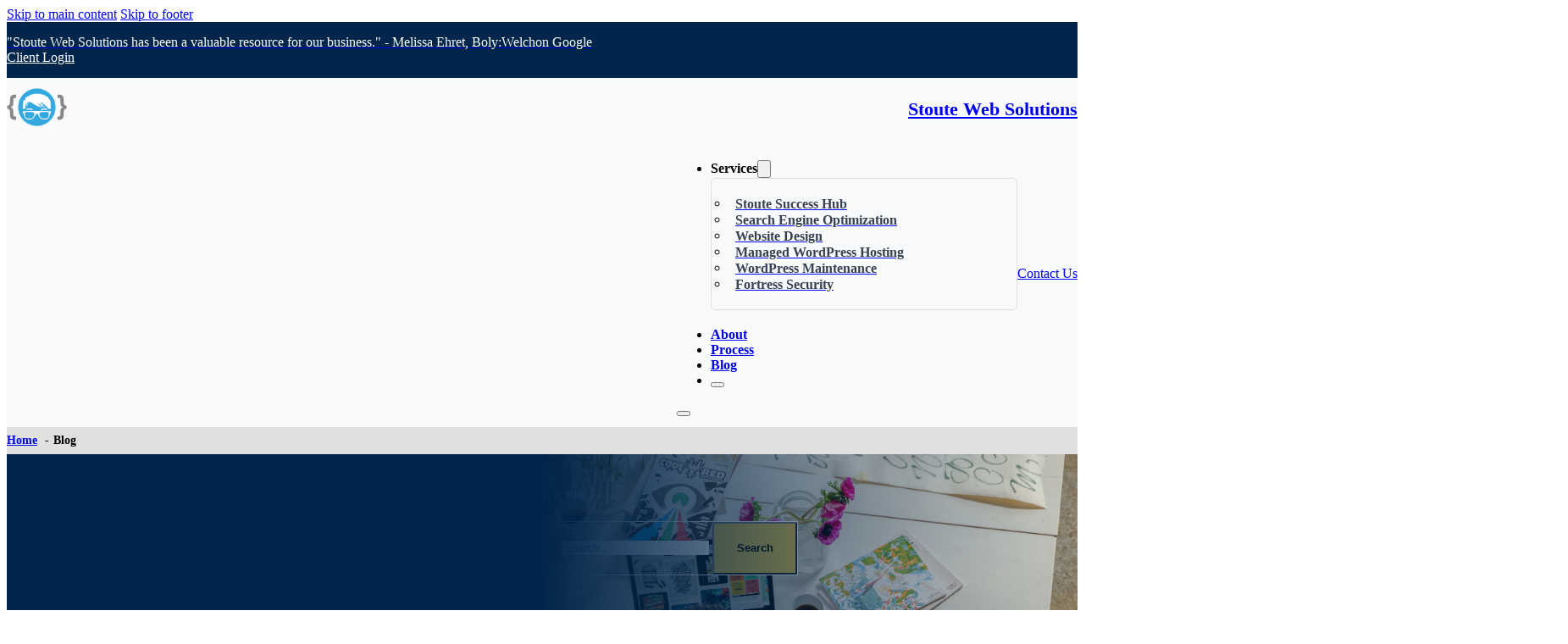

--- FILE ---
content_type: text/html; charset=UTF-8
request_url: https://stoutewebsolutions.com/blog/
body_size: 61824
content:
<!DOCTYPE html>
<html lang="en-US">
<head>
<meta charset="UTF-8">
<meta name="viewport" content="width=device-width, initial-scale=1">
<title>Blog -  | Stoute Web Solutions</title><link rel="preload" href="https://stoutewebsolutions.com/wp-content/uploads/2022/10/pexels-yan-krukov-8867435.jpg" as="image"><link rel="preload" href="https://stoutewebsolutions.com/wp-content/uploads/2017/04/sws-logo.png" as="image"><link rel="preload" href="https://stoutewebsolutions.com/wp-content/uploads/2023/12/stoute-logo.svg" as="image" fetchpriority="high"><style id="perfmatters-used-css">@font-face{font-family:wp-social-reviews;src:url("https://stoutewebsolutions.com/wp-content/plugins/wp-social-reviews/assets/css/../fonts/wp-social-reviews.eot?9c891aac996238db994f0b2339ad70b1");src:url("https://stoutewebsolutions.com/wp-content/plugins/wp-social-reviews/assets/css/../fonts/wp-social-reviews.eot?9c891aac996238db994f0b2339ad70b1") format("embedded-opentype"),url("https://stoutewebsolutions.com/wp-content/plugins/wp-social-reviews/assets/css/../fonts/wp-social-reviews.woff?c396e76beea1b804b738330b986a0d3d") format("woff"),url("https://stoutewebsolutions.com/wp-content/plugins/wp-social-reviews/assets/css/../fonts/wp-social-reviews.ttf?909ba8227d4bc6433543fcdff4c1d89a") format("truetype"),url("https://stoutewebsolutions.com/wp-content/plugins/wp-social-reviews/assets/css/../fonts/wp-social-reviews.svg?44a2cc4ecd6a359975bf445472cd2b03") format("svg");font-weight:400;font-style:normal;}.wpsr_content [data-icon]:before{content:attr(data-icon);}.wpsr_content [class*=" icon-"]:before,.wpsr_content [class^=icon-]:before,.wpsr_content [data-icon]:before{font-family:wp-social-reviews !important;font-style:normal !important;font-weight:400 !important;font-variant:normal !important;text-transform:none !important;speak:none;line-height:1;-webkit-font-smoothing:antialiased;-moz-osx-font-smoothing:grayscale;}.wpsr_content .icon-angle-right:before{content:"b";}@keyframes wpsr-spinner{0%{opacity:0;transform:scale(0);}75%{opacity:1;transform:scale(1);}to{opacity:0;transform:scale(1.2);}}@keyframes wpsrPlaceHolderShimmer{0%{background-position:-468px 0;}to{background-position:468px 0;}}.wpsr-feed-wrap *,.wpsr-feed-wrap :after,.wpsr-feed-wrap :before{box-sizing:border-box;}.wpsr_content{width:100%;display:block;}.wpsr-container{margin-right:auto;margin-left:auto;padding-right:15px;padding-left:15px;width:100%;}.wpsr-row{display:flex;flex-wrap:wrap;margin-right:-15px;margin-left:-15px;}.wpsr-col-1,.wpsr-col-2,.wpsr-col-3,.wpsr-col-4,.wpsr-col-5,.wpsr-col-6,.wpsr-col-12{padding-left:15px;padding-right:15px;width:100%;}@media (min-width:768px){.wpsr-col-sm-12{flex:0 0 100%;max-width:100%;}}@media (min-width:992px){.wpsr-col-12{flex:0 0 100%;max-width:100%;}}@media screen and (max-width:767px){.wpsr-col-xs-12{flex:0 0 100%;max-width:100%;}}[title="0"]:after{width:0;}[title="1"]:after{width:20%;}[title="2"]:after{width:40%;}[title="3"]:after{width:60%;}[title="4"]:after{width:80%;}[title="4.5"]:after{width:90%;}[title="5"]:after{width:100%;}.wpsr-reviews-wrapper.wpsr-reviews-layout-badge,.wpsr-reviews-wrapper.wpsr-reviews-layout-notification{position:fixed;top:0;right:-350px;background-color:#fcfcfc;width:350px;visibility:hidden;height:100vh;transition:.3s;z-index:999999;box-shadow:0 0 20px 0 rgba(0,0,0,.1),0 0 10px 0 rgba(0,0,0,.1);}@media only screen and (max-width:320px){.wpsr-reviews-wrapper.wpsr-reviews-layout-badge,.wpsr-reviews-wrapper.wpsr-reviews-layout-notification{width:280px;}}.wpsr-reviews-wrapper.wpsr-reviews-layout-badge ::-webkit-scrollbar,.wpsr-reviews-wrapper.wpsr-reviews-layout-notification ::-webkit-scrollbar{width:12px;height:12px;overflow:visible;}.wpsr-reviews-wrapper.wpsr-reviews-layout-badge ::-webkit-scrollbar-button,.wpsr-reviews-wrapper.wpsr-reviews-layout-notification ::-webkit-scrollbar-button{width:0;height:0;}.wpsr-reviews-wrapper.wpsr-reviews-layout-badge ::-webkit-scrollbar-thumb,.wpsr-reviews-wrapper.wpsr-reviews-layout-notification ::-webkit-scrollbar-thumb{background-color:rgba(0,0,0,.2);background-clip:padding-box;border:solid transparent;border-radius:8px;min-height:8px;}.wpsr-reviews-wrapper.wpsr-reviews-layout-badge ::-webkit-scrollbar-track-piece,.wpsr-reviews-wrapper.wpsr-reviews-layout-notification ::-webkit-scrollbar-track-piece{background-clip:padding-box;background:#fff;border-left:1px solid #f1f1f1;}.wpsr-reviews-wrapper.wpsr-reviews-layout-badge .wpsr-popup-collapse,.wpsr-reviews-wrapper.wpsr-reviews-layout-notification .wpsr-popup-collapse{display:inline-flex;text-decoration:none;transform:rotate(90deg);position:absolute;z-index:2;right:-10px;top:-15px;font-size:28px;color:#111;background-color:#fff;height:30px;width:30px;line-height:30px;border-radius:50%;align-items:center;justify-content:center;box-shadow:0 5px 20px 10px rgba(0,0,0,.1);}.wpsr-reviews-wrapper.wpsr-reviews-layout-badge .wpsr-popup-collapse:focus,.wpsr-reviews-wrapper.wpsr-reviews-layout-notification .wpsr-popup-collapse:focus{outline:none;box-shadow:none;}.wpsr-rating .wpsr-star-empty{background-color:#d6dae4;}.wpsr-rating .wpsr-star-filled{background-color:#ffb542;}.wpsr-review-template{background-color:#fff;box-shadow:0 8px 20px 2px rgba(0,0,0,.07);padding:30px;margin-bottom:30px;margin-top:30px;position:relative;border-radius:4px;transition:.4s;width:100%;}.wpsr-review-template .wpsr-reviewer-image img{height:80px;width:80px;object-fit:cover;max-width:none;}.wpsr-review-template .wpsr-reviewer-image .wpsr-reviewer-image-url{box-shadow:none;}.wpsr-review-template .wpsr-reviewer-image .wpsr-reviewer-image-url:hover{outline:none !important;}.wpsr-review-template .wpsr-reviewer-image .wpsr-reviewer-image-url:focus,.wpsr-review-template .wpsr-reviewer-image .wpsr-reviewer-image-url:hover{box-shadow:none !important;}.wpsr-review-template .wpsr-reviewer-image .wpsr-reviewer-image-url img{box-shadow:none;}.wpsr-review-template .wpsr-review-platform{position:absolute;top:15px;left:15px;}.wpsr-review-template .wpsr-review-platform img{max-height:25px;width:auto;box-shadow:none;}.wpsr-review-template .wpsr-recommends{margin-top:1px;margin-right:4px;}.wpsr-review-template .wpsr-recommends span{padding-left:5px;margin-top:-5px;color:#616770;font-size:14px;}.wpsr-review-template .wpsr-recommends svg path{fill:#f36b7f;}.wpsr-review-template .wpsr-reviewer-name-url{margin:0;padding:0;text-decoration:none;box-shadow:none;display:inline-block;}.wpsr-review-template .wpsr-reviewer-name-url .wpsr-reviewer-name{font-size:18px;line-height:1.4;color:#333;font-weight:700;margin:0;word-break:break-word;padding:0;}.wpsr-review-template .wpsr-rating-wrapper{display:flex;padding-bottom:5px;}.wpsr-review-template .wpsr-rating-wrapper.wpsr-rating{align-items:center;}.wpsr-review-template .wpsr-review-content p{font-size:14px;line-height:1.6;color:#555;margin:0;overflow:initial;}.wpsr-review-template .wpsr-review-content a{display:inline-block;font-size:14px;font-weight:500;line-height:1.6;padding:0;margin:0;text-decoration:underline;-webkit-text-decoration-color:#1194dc;text-decoration-color:#1194dc;color:#1194dc;cursor:pointer;box-shadow:none;}.wpsr-review-template.wpsr-review-template .wpsr-star-empty{background-color:#d6dae4;}.wpsr-review-template.wpsr-review-template .wpsr-star-filled{background-color:#f7b80c;}.wpsr-review-template.wpsr-review-template-google .wpsr-review-platform img{max-height:20px;width:auto;}.wpsr-review-template.wpsr-review-template-yelp .wpsr-star-background-filled{background-color:#fa3e3e;}.wpsr-review-template.wpsr-review-template-yelp .wpsr-star-empty,.wpsr-review-template.wpsr-review-template-yelp .wpsr-star-filled{background-color:#fff;}.wpsr-review-template.wpsr-review-template-ai .wpsr-star-empty,.wpsr-review-template.wpsr-review-template-ai .wpsr-star-filled,.wpsr-review-template.wpsr-review-template-airbnb .wpsr-star-empty,.wpsr-review-template.wpsr-review-template-airbnb .wpsr-star-filled,.wpsr-review-template.wpsr-review-template-aliexpress .wpsr-star-empty,.wpsr-review-template.wpsr-review-template-aliexpress .wpsr-star-filled,.wpsr-review-template.wpsr-review-template-amazon .wpsr-star-empty,.wpsr-review-template.wpsr-review-template-amazon .wpsr-star-filled,.wpsr-review-template.wpsr-review-template-google .wpsr-star-empty,.wpsr-review-template.wpsr-review-template-google .wpsr-star-filled,.wpsr-review-template.wpsr-review-template-tripadvisor .wpsr-star-empty,.wpsr-review-template.wpsr-review-template-tripadvisor .wpsr-star-filled,.wpsr-review-template[class~="wpsr-review-template-booking.com"] .wpsr-star-empty,.wpsr-review-template[class~="wpsr-review-template-booking.com"] .wpsr-star-filled{width:100%;height:100%;}.wpsr-review-template.wpsr-review-template-ai .wpsr-star-container,.wpsr-review-template.wpsr-review-template-airbnb .wpsr-star-container,.wpsr-review-template.wpsr-review-template-aliexpress .wpsr-star-container,.wpsr-review-template.wpsr-review-template-amazon .wpsr-star-container,.wpsr-review-template.wpsr-review-template-google .wpsr-star-container,.wpsr-review-template.wpsr-review-template-tripadvisor .wpsr-star-container,.wpsr-review-template[class~="wpsr-review-template-booking.com"] .wpsr-star-container{margin-right:0;}@keyframes rotateAnimation{0%{transform:rotate(0deg);}to{transform:rotate(1turn);}}.wpsr-star-container{width:20px;height:20px;position:relative;display:flex;align-items:center;justify-content:center;margin-right:3px;border-radius:4px;text-align:center;line-height:20px;}.wpsr-star-container:last-child{margin-right:0;}.wpsr-star-empty,.wpsr-star-filled{position:absolute;width:80%;height:80%;clip-path:polygon(49.14% 79.18%,74.94% 93.78%,71.04% 64.43%,92.87% 44.26%,63.88% 38.95%,51.54% 11.97%,37.51% 37.94%,8.09% 41.34%,28.44% 62.8%,22.57% 91.98%);}.wpsr-star-filled{mask-image:linear-gradient(90deg,#000 var(--wpsr-review-star-fill),transparent var(--wpsr-review-star-fill));-webkit-mask-image:linear-gradient(90deg,#000 var(--wpsr-review-star-fill),transparent var(--wpsr-review-star-fill));}.wpsr-rating{display:flex;flex-direction:row;}.wpsr-review-template-one{border-radius:8px;}.wpsr-review-template-one .wpsr-reviewer-image{position:absolute;top:-40px;left:0;right:0;text-align:center;line-height:0;}.wpsr-review-template-one .wpsr-reviewer-image img{margin:auto;max-height:80px;border-radius:50%;width:80px;object-fit:cover;border:4px solid #fff;box-shadow:0 0 10px 0 rgba(0,0,0,.34);}.wpsr-review-template-one .wpsr-review-info{display:flex;align-items:center;justify-content:center;flex-direction:column;padding-top:20px;}.wpsr-review-template-one .wpsr-review-content{text-align:center;margin-top:15px;}.wpsr-review-template-one .wpsr-rating-wrapper.wpsr-rating{justify-content:center;}.wpsr-reviews-wrapper.wpsr-reviews-layout-notification{left:20px !important;right:auto !important;top:auto !important;bottom:-200px;opacity:0;transition:.5s !important;height:90vh !important;visibility:hidden;}.wpsr-reviews-wrapper.wpsr-reviews-layout-notification .wpsr-review-source-title{display:none;}.wpsr-reviews-notification-card-wrapper{position:fixed;bottom:-200px;left:20px;z-index:99999999;background-color:#fff;box-shadow:0 5px 20px 0 rgba(0,0,0,.1);border-radius:10px;padding:20px;transition:.4s;text-decoration:none;color:#000;outline:none;}@media only screen and (max-width:320px){.wpsr-reviews-notification-card-wrapper{padding:10px;}}.wpsr-reviews-notification-card-wrapper:focus,.wpsr-reviews-notification-card-wrapper:hover{box-shadow:-1px 4px 8px 5px rgba(0,0,0,.1);text-decoration:none;color:#000;outline:none;}.wpsr-reviews-notification-card-wrapper .wpsr-show-logo{display:block;}.wpsr-reviews-notification-card-wrapper .wpsr-close{position:absolute;z-index:2;cursor:pointer;top:6px;right:5px;height:20px;width:20px;text-align:center;display:flex;align-items:center;justify-content:center;}.wpsr-reviews-notification-card-wrapper .wpsr-close svg{height:12px;width:12px;}.wpsr-reviews-notification-card-wrapper .wpsr-close svg path{fill:#111;}.wpsr-reviews-notification-card-wrapper .wpsr-review-source-title{display:none;}.wpsr-reviews-notification-card-wrapper .wpsr-reviewer-image{display:block;}.wpsr-reviews-notification-card{display:flex;align-items:center;}.wpsr-reviews-notification-card .wpsr-notification-image-wrapper{margin-right:10px;}.wpsr-reviews-notification-card .wpsr-product-image img,.wpsr-reviews-notification-card .wpsr-reviewer-image img{height:50px;width:50px;object-fit:cover;border-radius:50%;}.wpsr-reviews-notification-card .wpsr-notification-content-wrapper .wpsr-star-empty,.wpsr-reviews-notification-card .wpsr-notification-content-wrapper .wpsr-star-filled{width:100%;height:100%;}.wpsr-reviews-notification-card .wpsr-notification-content-wrapper .wpsr-star-container{margin-right:0;}.wpsr-reviews-notification-card .wpsr-notification-content-wrapper .wpsr-review-header{display:flex;align-items:center;}@media only screen and (max-width:767px){.wpsr-reviews-notification-card .wpsr-notification-content-wrapper .wpsr-review-header{display:block;}}.wpsr-reviews-notification-card .wpsr-notification-content-wrapper .wpsr-review-header .reviewer-name{font-size:16px;color:#111;padding-right:5px;font-weight:700;}.wpsr-reviews-notification-card .wpsr-notification-content-wrapper .wpsr-review-header p{padding:0;margin:0;font-size:14px;line-height:1.4;}.wpsr-reviews-notification-card .wpsr-notification-content-wrapper .wpsr-notification-body{display:flex;align-items:center;line-height:0;}.wpsr-reviews-notification-card .wpsr-notification-content-wrapper .wpsr-notification-body .wpsr-rating-wrapper{padding-right:5px;}.wpsr-reviews-notification-card .wpsr-notification-content-wrapper .wpsr-notification-body .wpsr-rating-wrapper .wpsr-rating{display:flex;align-items:center;}.wpsr-reviews-notification-card .wpsr-notification-content-wrapper .wpsr-notification-body .wpsr-review-platform img{max-height:20px;width:auto;}.wpsr-reviews-notification-card .wpsr-notification-content-wrapper .wpsr-notification-body .wpsr-review-platform{padding-left:5px;}.wpsr-reviews-notification-card .wpsr-notification-content-wrapper .wpsr-notification-body .wpsr-review-platform .wpsr-review-source-title{font-size:13px;color:#0954db;margin-top:3px;}.wpsr-reviews-notification-card .wpsr-notification-content-wrapper .wpsr-notification-footer{line-height:1;}.wpsr-reviews-notification-card .wpsr-notification-content-wrapper .wpsr-notification-footer .review-time{font-size:12px;line-height:18px;color:#888;}@font-face{font-family:"anww";src:url("https://stoutewebsolutions.com/wp-content/plugins/accessibility-new-window-warnings/assets/css/fonts/anww.eot?7msg3d");src:url("https://stoutewebsolutions.com/wp-content/plugins/accessibility-new-window-warnings/assets/css/fonts/anww.eot?7msg3d#iefix") format("embedded-opentype"),url("https://stoutewebsolutions.com/wp-content/plugins/accessibility-new-window-warnings/assets/css/fonts/anww.ttf?7msg3d") format("truetype"),url("https://stoutewebsolutions.com/wp-content/plugins/accessibility-new-window-warnings/assets/css/fonts/anww.woff?7msg3d") format("woff"),url("https://stoutewebsolutions.com/wp-content/plugins/accessibility-new-window-warnings/assets/css/fonts/anww.svg?7msg3d#anww") format("svg");font-weight:normal;font-style:normal;font-display:block;}:root{--font-base:"anww",sans-serif;--icon-size:.75em;}@keyframes apbctIframePreloaderRotate{100%{transform:rotate(360deg);}}@keyframes apbctIframePreloaderPrixClipFix{0%{clip-path:polygon(50% 50%,0 0,0 0,0 0,0 0,0 0);}25%{clip-path:polygon(50% 50%,0 0,100% 0,100% 0,100% 0,100% 0);}50%{clip-path:polygon(50% 50%,0 0,100% 0,100% 100%,100% 100%,100% 100%);}75%{clip-path:polygon(50% 50%,0 0,100% 0,100% 100%,0 100%,0 100%);}100%{clip-path:polygon(50% 50%,0 0,100% 0,100% 100%,0 100%,0 0);}}@keyframes ct-encoded-form-loader-spin{0%{transform:rotate(0);}100%{transform:rotate(360deg);}}@keyframes apbct_dog{0%,100%,75%{scale:100%;color:transparent;text-shadow:0 0 2px #aaa;}25%{scale:200%;color:unset;text-shadow:unset;}}.brxe-text h1,.brxe-text h2,.brxe-text h3,.brxe-text h4,.brxe-text h5,.brxe-text h6{margin-bottom:1.2rem;}.brxe-text a{text-decoration:underline;}.wsf-form{-webkit-tap-highlight-color:transparent;accent-color:var(--wsf-form-color-accent);background-color:var(--wsf-form-color-background);border:var(--wsf-form-border-width) var(--wsf-form-border-style) var(--wsf-form-border-color);border-radius:var(--wsf-form-border-radius);box-sizing:border-box;color:var(--wsf-form-color-base);font-family:var(--wsf-form-font-family);font-size:var(--wsf-form-font-size);font-style:var(--wsf-form-font-style);font-weight:var(--wsf-form-font-weight);letter-spacing:var(--wsf-form-letter-spacing);line-height:var(--wsf-form-line-height);padding:var(--wsf-form-padding-vertical) var(--wsf-form-padding-horizontal);-webkit-text-decoration:var(--wsf-form-text-decoration);text-decoration:var(--wsf-form-text-decoration);-webkit-text-size-adjust:100%;-moz-text-size-adjust:100%;-ms-text-size-adjust:100%;text-size-adjust:100%;text-transform:var(--wsf-form-text-transform);width:100%;}.wsf-form *,.wsf-form *::before,.wsf-form *::after{box-sizing:inherit;}.wsf-form a:active,.wsf-form a:focus,.wsf-form a:hover,.wsf-form a:link,.wsf-form a:visited{color:var(--wsf-form-color-accent);}.wsf-form [data-select-min-max],.wsf-form [data-checkbox-min-max]{display:none;}.wsf-form [data-wsf-tooltip='']:before,.wsf-form [data-wsf-tooltip='']:after{opacity:0 !important;}.wsf-form [data-wsf-tooltip]{cursor:help;position:relative;}.wsf-form [data-wsf-tooltip] svg{display:inline-block;vertical-align:text-bottom;}.wsf-form [data-wsf-tooltip]::before,.wsf-form [data-wsf-tooltip]::after{opacity:0;pointer-events:none;position:absolute;-webkit-user-select:none;-moz-user-select:none;-ms-user-select:none;user-select:none;visibility:hidden;z-index:1000;}.wsf-form [data-wsf-tooltip]:focus{outline:0;}.wsf-form [data-wsf-tooltip]:hover:before,.wsf-form [data-wsf-tooltip]:hover:after,.wsf-form [data-wsf-tooltip]:focus:before,.wsf-form [data-wsf-tooltip]:focus:after{opacity:1;visibility:visible;}.wsf-form [data-wsf-tooltip]:before{border:5px solid transparent;border-top-color:var(--wsf-field-tooltip-color-background);bottom:calc(100% - 5px);content:"";left:50%;-webkit-transform:translateX(-50%);transform:translateX(-50%);}.wsf-form [data-wsf-tooltip]:after{background-color:var(--wsf-field-tooltip-color-background);border-radius:var(--wsf-field-tooltip-border-radius);bottom:calc(100% + var(--wsf-field-tooltip-gap));color:var(--wsf-field-tooltip-color);content:attr(data-wsf-tooltip);font-family:var(--wsf-field-tooltip-font-family);font-size:var(--wsf-field-tooltip-font-size);font-weight:var(--wsf-field-tooltip-font-weight);left:50%;line-height:var(--wsf-field-tooltip-line-height);max-width:320px;min-width:180px;padding:var(--wsf-field-padding);text-align:center;-webkit-transform:translateX(-50%);transform:translateX(-50%);}.wsf-form [data-wsf-tooltip]::before,.wsf-form [data-wsf-tooltip]::after{transition:opacity var(--wsf-form-transition),visibility var(--wsf-form-transition);}.wsf-form [data-row-radio]{margin-bottom:var(--wsf-field-radio-gap-vertical);}.wsf-form [data-row-radio][data-wsf-hierarchy='1']{-webkit-margin-start:var(--wsf-field-radio-size);margin-inline-start:var(--wsf-field-radio-size);}.wsf-form [data-row-radio][data-wsf-hierarchy='2']{-webkit-margin-start:calc(var(--wsf-field-radio-size) * 2);margin-inline-start:calc(var(--wsf-field-radio-size) * 2);}.wsf-form [data-row-radio][data-wsf-hierarchy='3']{-webkit-margin-start:calc(var(--wsf-field-radio-size) * 3);margin-inline-start:calc(var(--wsf-field-radio-size) * 3);}.wsf-form [data-row-radio][data-wsf-hierarchy='4']{-webkit-margin-start:calc(var(--wsf-field-radio-size) * 4);margin-inline-start:calc(var(--wsf-field-radio-size) * 4);}.wsf-form [data-row-radio][data-wsf-hierarchy='5']{-webkit-margin-start:calc(var(--wsf-field-radio-size) * 5);margin-inline-start:calc(var(--wsf-field-radio-size) * 5);}.wsf-form [data-row-radio][data-wsf-hierarchy='6']{-webkit-margin-start:calc(var(--wsf-field-radio-size) * 6);margin-inline-start:calc(var(--wsf-field-radio-size) * 6);}.wsf-form [data-row-radio][data-wsf-hierarchy='7']{-webkit-margin-start:calc(var(--wsf-field-radio-size) * 7);margin-inline-start:calc(var(--wsf-field-radio-size) * 7);}.wsf-form [data-row-radio][data-wsf-hierarchy='8']{-webkit-margin-start:calc(var(--wsf-field-radio-size) * 8);margin-inline-start:calc(var(--wsf-field-radio-size) * 8);}.wsf-form [data-row-radio][data-wsf-hierarchy='9']{-webkit-margin-start:calc(var(--wsf-field-radio-size) * 9);margin-inline-start:calc(var(--wsf-field-radio-size) * 9);}.wsf-form [data-row-radio][data-wsf-hierarchy='10']{-webkit-margin-start:calc(var(--wsf-field-radio-size) * 10);margin-inline-start:calc(var(--wsf-field-radio-size) * 10);}</style>

            <script data-no-defer="1" data-ezscrex="false" data-cfasync="false" data-pagespeed-no-defer data-cookieconsent="ignore">
                var ctPublicFunctions = {"_ajax_nonce":"da1e44be15","_rest_nonce":"78341aab2c","_ajax_url":"\/wp-admin\/admin-ajax.php","_rest_url":"https:\/\/stoutewebsolutions.com\/wp-json\/","data__cookies_type":"native","data__ajax_type":"rest","data__bot_detector_enabled":"0","data__frontend_data_log_enabled":1,"cookiePrefix":"","wprocket_detected":false,"host_url":"stoutewebsolutions.com","text__ee_click_to_select":"Click to select the whole data","text__ee_original_email":"The complete one is","text__ee_got_it":"Got it","text__ee_blocked":"Blocked","text__ee_cannot_connect":"Cannot connect","text__ee_cannot_decode":"Can not decode email. Unknown reason","text__ee_email_decoder":"CleanTalk email decoder","text__ee_wait_for_decoding":"The magic is on the way!","text__ee_decoding_process":"Please wait a few seconds while we decode the contact data."}
            </script>
        
            <script data-no-defer="1" data-ezscrex="false" data-cfasync="false" data-pagespeed-no-defer data-cookieconsent="ignore">
                var ctPublic = {"_ajax_nonce":"da1e44be15","settings__forms__check_internal":"0","settings__forms__check_external":"0","settings__forms__force_protection":0,"settings__forms__search_test":"1","settings__forms__wc_add_to_cart":"0","settings__data__bot_detector_enabled":"0","settings__sfw__anti_crawler":0,"blog_home":"https:\/\/stoutewebsolutions.com\/","pixel__setting":"0","pixel__enabled":false,"pixel__url":null,"data__email_check_before_post":"1","data__email_check_exist_post":0,"data__cookies_type":"native","data__key_is_ok":true,"data__visible_fields_required":true,"wl_brandname":"Anti-Spam by CleanTalk","wl_brandname_short":"CleanTalk","ct_checkjs_key":1144780245,"emailEncoderPassKey":"95d17515dadd85efdaaf9016c8f6880b","bot_detector_forms_excluded":"W10=","advancedCacheExists":false,"varnishCacheExists":false,"wc_ajax_add_to_cart":true}
            </script>
        <!-- TERMAGEDDON + USERCENTRICS -->
<link rel="preconnect" href="//privacy-proxy.usercentrics.eu">
<link rel="preload" href="//privacy-proxy.usercentrics.eu/latest/uc-block.bundle.js" as="script">
<script type="application/javascript" src="https://privacy-proxy.usercentrics.eu/latest/uc-block.bundle.js" defer></script>
<script id="usercentrics-cmp" src="https://app.usercentrics.eu/browser-ui/latest/loader.js" data-settings-id="uvq_uL6Sm" async></script><script type="application/javascript">var UC_UI_SUPPRESS_CMP_DISPLAY = true;</script><!-- END TERMAGEDDON + USERCENTRICS -->
<meta name="dc.title" content="Blog -  | Stoute Web Solutions">
<meta name="dc.description" content="Blogs are a great way to communicate your ideas and comments to others. Here are the amazing blogs that are great for business and marketing.  - ">
<meta name="dc.relation" content="https://stoutewebsolutions.com/blog/">
<meta name="dc.source" content="https://stoutewebsolutions.com/">
<meta name="dc.language" content="en_US">
<meta name="description" content="Blogs are a great way to communicate your ideas and comments to others. Here are the amazing blogs that are great for business and marketing.  - ">
<meta name="robots" content="index, follow, max-snippet:-1, max-image-preview:large, max-video-preview:-1">
<link rel="canonical" href="https://stoutewebsolutions.com/blog/">
<script id="website-schema" type="application/ld+json">{"@context":"https:\/\/schema.org","@type":"WebSite","name":"Website Design Company Portland, Oregon - Inbound Marketing Portland","alternateName":"Stoute Web Solutions","description":"Stoute Web Solutions- top Website Design Company in Portland, Oregon specializes in strong Inbound Marketing, Web Development and more. Call (503) 473-0106.","url":"https:\/\/stoutewebsolutions.com"}</script>
<meta property="og:url" content="https://stoutewebsolutions.com/blog/">
<meta property="og:site_name" content="Stoute Web Solutions">
<meta property="og:locale" content="en_US">
<meta property="og:type" content="website">
<meta property="og:title" content="Blog | Stoute Web Solutions">
<meta property="og:description" content="Stoute Web Solutions- top Website Design Company in Portland, Oregon specializes in strong Inbound Marketing, Web Development and more.">
<meta property="og:image" content="https://stoutewebsolutions.com/wp-content/uploads/2018/09/headshot.png">
<meta property="og:image:secure_url" content="https://stoutewebsolutions.com/wp-content/uploads/2018/09/headshot.png">
<meta property="og:image:width" content="200">
<meta property="og:image:height" content="200">
<meta property="fb:pages" content="579003732123588">
<meta property="fb:admins" content="100001382451645">
<meta name="twitter:card" content="summary">
<meta name="twitter:site" content="@stoutewebsoln">
<meta name="twitter:creator" content="@stoutewebsoln">
<meta name="twitter:title" content="Blog | Stoute Web Solutions">
<meta name="twitter:description" content="Stoute Web Solutions- top Website Design Company in Portland, Oregon specializes in strong Inbound Marketing, Web Development and more.">
<meta name="twitter:image" content="https://stoutewebsolutions.com/wp-content/uploads/2018/09/headshot.png">
<link rel='dns-prefetch' href='//cdn.usefathom.com' />
<link href='https://analytics.stoute.co' crossorigin rel='preconnect' />
<link rel="alternate" type="application/rss+xml" title="Stoute Web Solutions &raquo; Feed" href="https://stoutewebsolutions.com/feed/" />
<link rel="alternate" type="application/rss+xml" title="Stoute Web Solutions &raquo; Comments Feed" href="https://stoutewebsolutions.com/comments/feed/" />
<meta name="google-site-verification" content="google-site-verification=hh3mWV_DRWESORS3HHNyWJmFAJIyYteWGdt_18-QqyI">
			<style id='wp-img-auto-sizes-contain-inline-css'>
img:is([sizes=auto i],[sizes^="auto," i]){contain-intrinsic-size:3000px 1500px}
/*# sourceURL=wp-img-auto-sizes-contain-inline-css */
</style>
<link rel="stylesheet" id="wp_social_ninja_reviews-css" href="https://stoutewebsolutions.com/wp-content/plugins/wp-social-reviews/assets/css/wp_social_ninja_reviews.css?ver=4.0.2" media="print" onload="this.media=&#039;all&#039;;this.onload=null;">
<style id='classic-theme-styles-inline-css'>
/*! This file is auto-generated */
.wp-block-button__link{color:#fff;background-color:#32373c;border-radius:9999px;box-shadow:none;text-decoration:none;padding:calc(.667em + 2px) calc(1.333em + 2px);font-size:1.125em}.wp-block-file__button{background:#32373c;color:#fff;text-decoration:none}
/*# sourceURL=/wp-includes/css/classic-themes.min.css */
</style>
<link rel="stylesheet" id="anww-css" href="https://stoutewebsolutions.com/wp-content/plugins/accessibility-new-window-warnings/assets/css/accessibility-new-window-warnings-min.css?ver=1.2.0" media="print" onload="this.media=&#039;all&#039;;this.onload=null;">
<link rel="stylesheet" id="cleantalk-public-css-css" href="https://stoutewebsolutions.com/wp-content/plugins/cleantalk-spam-protect/css/cleantalk-public.min.css?ver=6.71.1_1769537946" media="print" onload="this.media=&#039;all&#039;;this.onload=null;">
<link rel="stylesheet" id="cleantalk-email-decoder-css-css" href="https://stoutewebsolutions.com/wp-content/plugins/cleantalk-spam-protect/css/cleantalk-email-decoder.min.css?ver=6.71.1_1769537946" media="print" onload="this.media=&#039;all&#039;;this.onload=null;">
<link rel='stylesheet' id='bricks-frontend-css' href='https://stoutewebsolutions.com/wp-content/themes/bricks/assets/css/frontend-layer.min.css?ver=1763762059' media='all' />
<style id='bricks-frontend-inline-css'>
@font-face{font-family:"Inter";font-weight:400;font-display:swap;src:url(https://stoutewebsolutions.com/wp-content/uploads/2024/01/inter-regular.woff2) format("woff2"),url(https://stoutewebsolutions.com/wp-content/uploads/2024/01/inter-regular.woff) format("woff");}@font-face{font-family:"Inter";font-weight:500;font-display:swap;src:url(https://stoutewebsolutions.com/wp-content/uploads/2024/01/inter-medium.woff2) format("woff2"),url(https://stoutewebsolutions.com/wp-content/uploads/2024/01/inter-medium.woff) format("woff");}@font-face{font-family:"Inter";font-weight:600;font-display:swap;src:url(https://stoutewebsolutions.com/wp-content/uploads/2024/01/inter-semibold.woff2) format("woff2"),url(https://stoutewebsolutions.com/wp-content/uploads/2024/01/inter-semibold.woff) format("woff");}@font-face{font-family:"Inter";font-weight:700;font-display:swap;src:url(https://stoutewebsolutions.com/wp-content/uploads/2024/01/inter-bold.woff2) format("woff2"),url(https://stoutewebsolutions.com/wp-content/uploads/2024/01/inter-bold.woff) format("woff");}
@font-face{font-family:"Oswald";font-weight:400;font-display:swap;src:url(https://stoutewebsolutions.com/wp-content/uploads/2024/01/oswald-regular.woff2) format("woff2"),url(https://stoutewebsolutions.com/wp-content/uploads/2024/01/oswald-regular.woff) format("woff");}@font-face{font-family:"Oswald";font-weight:700;font-display:swap;src:url(https://stoutewebsolutions.com/wp-content/uploads/2024/01/oswald-bold.woff2) format("woff2"),url(https://stoutewebsolutions.com/wp-content/uploads/2024/01/oswald-bold.woff) format("woff");}

/*# sourceURL=bricks-frontend-inline-css */
</style>
<link rel="stylesheet" id="bricks-child-css" href="https://stoutewebsolutions.com/wp-content/cache/perfmatters/stoutewebsolutions.com/minify/c99547220d43.style.min.css?ver=1714465701" media="print" onload="this.media=&#039;all&#039;;this.onload=null;">
<link rel='stylesheet' id='bricks-font-awesome-6-brands-css' href='https://stoutewebsolutions.com/wp-content/themes/bricks/assets/css/libs/font-awesome-6-brands-layer.min.css?ver=1763762059' media='all' />
<link rel='stylesheet' id='bricks-font-awesome-6-css' href='https://stoutewebsolutions.com/wp-content/themes/bricks/assets/css/libs/font-awesome-6-layer.min.css?ver=1763762059' media='all' />
<link rel='stylesheet' id='bricks-ajax-loader-css' href='https://stoutewebsolutions.com/wp-content/themes/bricks/assets/css/libs/loading-animation-layer.min.css?ver=1763762059' media='all' />
<style id='bricks-frontend-inline-inline-css'>
:root {--grid-1: repeat(1, 1fr);--grid-2: repeat(2, 1fr);--grid-3: repeat(3, 1fr);--grid-4: repeat(4, 1fr);--space-s: 10px;--space-m: 20px;--space-l: 30px;--space-xl: 40px;--space-xxl: 50px;--space-xxxl: 60px;}.snowflake.brxe-text-basic {color: var(--bricks-color-loiqwg); font-size: 1em; text-shadow: 0 0 1px #000000}.header-brand-name.brxe-text-basic {font-size: 22px; font-weight: 600}.mega-menu.brxe-div {padding-top: 20px; padding-right: 20px; padding-bottom: 20px; padding-left: 20px; justify-content: flex-start; align-self: center !important; align-items: center; row-gap: 20px; column-gap: 20px; border: 1px solid var(--bricks-color-afc75d); border-radius: 0.3em}.nav-menu-icon.brxe-icon {font-size: 1.6rem; padding-top: 0.25rem; padding-right: 0.25rem; padding-bottom: 0.25rem; padding-left: 0.25rem; color: #374151; fill: #374151}.nav-mega-menu-item-title.brxe-text-basic {font-size: 16px; font-weight: 600; color: #374151}.nav-mega-menu-item-title.brxe-text-basic:hover {color: var(--bricks-color-jfnzln)}.sticky-navbar.brxe-section {padding-top: 20px; padding-bottom: 20px; background-color: var(--bricks-color-loiqwg); top: -300px; position: fixed; box-shadow: 0 1px 5px 0 rgba(2, 37, 75, 0.2)}.sticky-navbar { transition: ease-in-out 0.5s top;} .sticky-navbar.scrolled { top: 0; width: 100%; z-index: 999; } .admin-bar .sticky-navbar.scrolled { margin-top: 32px;}.bg--light-grey.brxe-section {background-color: var(--bricks-color-iftabg)}.bg--brand.brxe-section {color: var(--bricks-color-loiqwg); background-color: var(--bricks-color-jfnzln)}.footer-section.brxe-section {padding-top: 80px; padding-bottom: 30px}.footer-heading.brxe-text-basic {text-transform: uppercase; font-weight: 700; font-size: 22px; font-family: "Oswald"}:root {--bricks-color-c48baa: #f5f5f5;--bricks-color-afc75d: #e0e0e0;--bricks-color-f1d75e: #9e9e9e;--bricks-color-f0bf5e: #616161;--bricks-color-eb2661: #424242;--bricks-color-85b158: #212121;--bricks-color-a87bab: #ffeb3b;--bricks-color-7d1d79: #ffc107;--bricks-color-9acc59: #ff9800;--bricks-color-224f2f: #ff5722;--bricks-color-49dc31: #f44336;--bricks-color-7529e9: #9c27b0;--bricks-color-0d67d0: #2196f3;--bricks-color-4570bd: #03a9f4;--bricks-color-e4db4a: #81D4FA;--bricks-color-7c306f: #4caf50;--bricks-color-574b3c: #8bc34a;--bricks-color-044fbf: #cddc39;--bricks-color-jfnzln: #02254b;--bricks-color-loiqwg: #ffffff;--bricks-color-frhkeh: #f4f4f4;--bricks-color-iftabg: #f9fafb;--bricks-color-uaxepx: #87751d;--bricks-color-ybgijq: #d8bd4f;--bricks-color-lzgobp: #e0e0e0;--bricks-color-qvabeq: #3e7d03;--bricks-color-krkqun: #ce3510;}@-webkit-keyframes snowflakes-fall { 0% { top:-10% } 100% { top:100% }}@-webkit-keyframes snowflakes-shake { 0% { -webkit-transform:translateX(0px); transform:translateX(0px) } 50% { -webkit-transform:translateX(80px); transform:translateX(80px) } 100% { -webkit-transform:translateX(0px); transform:translateX(0px) }}@keyframes snowflakes-fall { 0% { top:-10% } 100% { top:100% }}@keyframes snowflakes-shake { 0% { transform:translateX(0px) } 50% { transform:translateX(80px) } 100% { transform:translateX(0px) }}.snowflake { position:fixed; top:-10%; z-index:9999; -webkit-user-select:none; -moz-user-select:none; -ms-user-select:none; user-select:none; cursor:default; -webkit-animation-name:snowflakes-fall,snowflakes-shake; -webkit-animation-duration:10s,3s; -webkit-animation-timing-function:linear,ease-in-out; -webkit-animation-iteration-count:infinite,infinite; -webkit-animation-play-state:running,running; animation-name:snowflakes-fall,snowflakes-shake; animation-duration:10s,3s; animation-timing-function:linear,ease-in-out; animation-iteration-count:infinite,infinite; animation-play-state:running,running}.snowflake:nth-of-type(0) { left:1%; -webkit-animation-delay:0s,0s; animation-delay:0s,0s}.snowflake:nth-of-type(1) { left:10%; -webkit-animation-delay:1s,1s; animation-delay:1s,1s}.snowflake:nth-of-type(2) { left:20%; -webkit-animation-delay:6s,.5s; animation-delay:6s,.5s}.snowflake:nth-of-type(3) { left:30%; -webkit-animation-delay:4s,2s; animation-delay:4s,2s}.snowflake:nth-of-type(4) { left:40%; -webkit-animation-delay:2s,2s; animation-delay:2s,2s}.snowflake:nth-of-type(5) { left:50%; -webkit-animation-delay:8s,3s; animation-delay:8s,3s}.snowflake:nth-of-type(6) { left:60%; -webkit-animation-delay:6s,2s; animation-delay:6s,2s}.snowflake:nth-of-type(7) { left:70%; -webkit-animation-delay:2.5s,1s; animation-delay:2.5s,1s}.snowflake:nth-of-type(8) { left:80%; -webkit-animation-delay:1s,0s; animation-delay:1s,0s}.snowflake:nth-of-type(9) { left:90%; -webkit-animation-delay:3s,1.5s; animation-delay:3s,1.5s}#brxe-hwmeoq {color: var(--bricks-color-loiqwg); font-size: 1.5em; font-weight: 700}#brxe-bkqvyk {align-self: center !important; align-items: center; justify-content: center; padding-top: 1em; padding-bottom: 1em}#brxe-btwcau {padding-top: 0; padding-bottom: 0; background-color: var(--bricks-color-qvabeq); text-align: center}#brxe-btwcau:hover {text-decoration: underline}#brxe-aeopgv {color: var(--bricks-color-loiqwg)}@media (max-width: 478px) {#brxe-aeopgv {text-align: center}}#brxe-laajsf {color: #d8bd4f; fill: #d8bd4f; font-size: 18px}#brxe-afovjw {color: #d8bd4f; fill: #d8bd4f; font-size: 18px}#brxe-jfjmbz {color: #d8bd4f; fill: #d8bd4f; font-size: 18px}#brxe-nrfsxe {color: #d8bd4f; fill: #d8bd4f; font-size: 18px}#brxe-pkjnfl {color: #d8bd4f; fill: #d8bd4f; font-size: 18px}#brxe-dhozia {color: var(--bricks-color-loiqwg)}@media (max-width: 991px) {#brxe-dhozia {width: 79px}}#brxe-xhgeuh {display: flex; column-gap: 4px; align-items: center}#brxe-jfxzhw {display: flex; column-gap: 20px; align-items: center}@media (max-width: 478px) {#brxe-jfxzhw {flex-direction: column}}#brxe-hgocgb {color: var(--bricks-color-loiqwg)}@media (max-width: 991px) {#brxe-hgocgb {width: 100px}}@media (max-width: 478px) {#brxe-hjynts {width: 100%; text-align: center; margin-top: 20px}}#brxe-bztfjj {flex-direction: row; justify-content: space-between; align-items: center; column-gap: 20px; row-gap: 20px}@media (max-width: 478px) {#brxe-bztfjj {row-gap: 0px}}#brxe-vcydri {background-color: var(--bricks-color-jfnzln); padding-top: 15px; padding-bottom: 15px}#brxe-cawshv .bricks-site-logo {height: 45px; width: 71px}#brxe-awdlfz {font-weight: 700}@media (max-width: 478px) {#brxe-awdlfz {display: none}}#brxe-qrelug {display: flex; flex-direction: row; align-self: center !important; justify-content: space-between; align-items: center; column-gap: 10px; row-gap: 10px}#brxe-cowsmc {display: flex; align-items: center; column-gap: 10px}#brxe-ulvudv {display: flex; align-items: center; column-gap: 10px}#brxe-otenhz {display: flex; align-items: center; column-gap: 10px}#brxe-ezhnxa {display: flex; align-items: center; column-gap: 10px}#brxe-fxzigr {display: flex; align-items: center; column-gap: 10px}#brxe-vthqrk {display: flex; align-items: center; column-gap: 10px}#brxe-wsougb {flex-direction: row; grid-gap: 20px; flex-wrap: wrap; align-self: center !important; align-items: center}@media (max-width: 767px) {#brxe-wsougb {flex-direction: column; align-items: flex-start; padding-right: 0; padding-bottom: 0; padding-left: 0; border-style: none}}#brxe-gwajts {padding-top: 20px; padding-bottom: 20px}@media (max-width: 767px) {#brxe-gwajts {padding-top: 0; padding-bottom: 0}}@media (max-width: 767px) {#brxe-lpmoej {font-size: 30px}}@media (max-width: 767px) {#brxe-uckovd {row-gap: 15px}}@media (max-width: 767px) {#brxe-ngxbhq {font-size: 30px}}@layer bricks {@media (max-width: 767px) {#brxe-wddmxf .brx-toggle-div { display: inline-flex; }#brxe-wddmxf .brxe-toggle { display: inline-flex; }[data-script-id="wddmxf"] .brx-nav-nested-items {opacity: 0;visibility: hidden;gap: 0;position: fixed;z-index: 1001;top: 0;right: 0;bottom: 0;left: 0;display: flex;align-items: center;justify-content: center;flex-direction: column;background-color: #fff;overflow-y: scroll;flex-wrap: nowrap;}#brxe-wddmxf.brx-open .brx-nav-nested-items {opacity: 1;visibility: visible;}}}#brxe-wddmxf .brx-nav-nested-items > li > a {font-weight: 600}#brxe-wddmxf .brx-nav-nested-items > li > .brxe-text-link:not(a) {font-weight: 600}#brxe-wddmxf .brx-nav-nested-items > li > .brxe-icon {font-weight: 600}#brxe-wddmxf .brx-nav-nested-items > li:has( > .brxe-svg) {font-weight: 600}#brxe-wddmxf .brx-nav-nested-items > li > .brx-submenu-toggle > * {font-weight: 600}#brxe-wddmxf .brx-dropdown-content {min-width: 320px}@media (max-width: 767px) {#brxe-wddmxf.brx-open .brx-nav-nested-items {align-items: center; justify-content: center}}#brxe-lvkmdc {text-transform: capitalize}#brxe-yxutif {display: flex; flex-direction: row; align-self: center !important; justify-content: flex-end; align-items: center; column-gap: 30px}@media (max-width: 767px) {#brxe-yxutif {flex-direction: row-reverse}}@media (max-width: 478px) {#brxe-yxutif {column-gap: 20px}}#brxe-hvioti {flex-direction: row; justify-content: space-between; align-items: center; row-gap: 20px; column-gap: 20px}#brxe-ucswjm {background-color: var(--bricks-color-iftabg); padding-top: 12px; padding-bottom: 12px}#brxe-twegea {font-size: 14px; font-weight: 600}#brxe-derqvn {padding-top: 8px; padding-bottom: 8px; background-color: var(--bricks-color-lzgobp); z-index: 1; position: relative}#brxe-fgyfzc .bricks-site-logo {height: 45px; width: 71px}#brxe-sauhse {font-weight: 700}@media (max-width: 478px) {#brxe-sauhse {display: none}}#brxe-lgbxkb {display: flex; flex-direction: row; align-self: center !important; justify-content: space-between; align-items: center; column-gap: 10px; row-gap: 10px}#brxe-maiswn {display: flex; column-gap: 20px}#brxe-pmojsq {justify-content: space-between; flex-direction: row; align-items: center}#brxe-jyabkn {margin-bottom: 10px; color: var(--bricks-color-loiqwg)}#brxe-lbzrbl button {color: var(--bricks-color-loiqwg)}#brxe-lbzrbl .title {color: var(--bricks-color-loiqwg)}#brxe-lbzrbl .bricks-search-overlay:after {background-color: var(--bricks-color-jfnzln)}#brxe-lbzrbl .bricks-search-form { border: 1px solid #fff;}#brxe-lbzrbl #search-input-lbzrbl { border: 0; color: #fff;}#brxe-lbzrbl button[type="submit"] {background-color: #d8bd4f; width: 100px; height: 62px; font-weight: 700; color: #000;}#brxe-ydmzrr {display: flex; align-items: center; column-gap: 10px}#brxe-fomwwe {font-size: 18px; color: var(--bricks-color-loiqwg)}#brxe-fomwwe a {font-size: 18px; color: var(--bricks-color-loiqwg); font-size: inherit}#brxe-ulbwgs {row-gap: 20px}#brxe-ntabva {flex-direction: row}#brxe-edyatq {background-image: url(https://stoutewebsolutions.com/wp-content/uploads/2022/10/pexels-antoni-shkraba-4348401.jpg); background-position: center right; background-repeat: no-repeat; background-size: 60% auto; position: relative; min-height: 400px; justify-content: center}:where(#brxe-edyatq > *:not(figcaption)) {position: relative}#brxe-edyatq::before {background-image: linear-gradient(90deg, #02254b, #02254b 50%, rgba(2, 38, 80, 0)); position: absolute; content: ""; top: 0; right: 0; bottom: 0; left: 0; pointer-events: none}@media (max-width: 991px) {#brxe-edyatq {background-size: cover}}@media (max-width: 767px) {#brxe-edyatq:before { clip-path: none;}#brxe-edyatq {position: relative}:where(#brxe-edyatq > *:not(figcaption)) {position: relative}#brxe-edyatq::before {background-image: linear-gradient(rgba(2, 38, 80, 0.9), rgba(2, 38, 80, 0.9)); position: absolute; content: ""; top: 0; right: 0; bottom: 0; left: 0; pointer-events: none}}.brxe-rbnkbn .brxe-tmoadr.brxe-image {width: 100%; margin-bottom: 15px}.brxe-rbnkbn .brxe-tmoadr.brxe-image:not(.tag), .brxe-rbnkbn .brxe-tmoadr.brxe-image img {aspect-ratio: 3/2; object-fit: cover}.brxe-rbnkbn .brxe-opsthb.brxe-div {position: relative; overflow: hidden; margin-bottom: 12px}.brxe-rbnkbn .brxe-ykwaiz.brxe-post-title {font-size: 1.2em; margin-bottom: 5px}.brxe-rbnkbn .brxe-ykwaiz.brxe-post-title:hover {text-decoration: underline}.brxe-rbnkbn .brxe-jhtstr.brxe-post-meta {font-weight: 600}.brxe-rbnkbn .brxe-jhtstr.brxe-post-meta:hover {text-decoration: underline}.brxe-rbnkbn .brxe-ofdpao.brxe-post-excerpt {margin-top: 10px; margin-bottom: 20px}.brxe-rbnkbn .brxe-ojvaed.brxe-button:hover {opacity: 0.9}.brxe-rbnkbn.brxe-div {padding-top: 12px; padding-right: 12px; padding-bottom: 12px; padding-left: 12px; background-color: var(--bricks-color-frhkeh); border: 1px solid var(--bricks-color-afc75d); border-radius: 0.25em; transition: ease 1s; position: relative}.brxe-rbnkbn .brxe-image { margin-bottom: 0 !important; transition: ease-in-out 1s;} .brxe-rbnkbn:hover .brxe-image { scale: 1.1;}#brxe-sfslje {display: grid; align-items: initial; grid-template-columns: repeat(3, 1fr); grid-gap: 20px}@media (max-width: 767px) {#brxe-sfslje {grid-template-columns: repeat(2, 1fr)}}@media (max-width: 478px) {#brxe-sfslje {grid-template-columns: repeat(1, 1fr)}}#brxe-yqsrdb {margin-top: 20px}#brxe-yqsrdb .bricks-pagination ul .page-numbers {font-weight: 700; width: 30px; height: 30px; border-radius: 3px}#brxe-yqsrdb .bricks-pagination ul .page-numbers.current {background: var(--bricks-color-jfnzln); color: var(--bricks-color-loiqwg)}#brxe-yqsrdb .bricks-pagination ul {gap: 10px}#brxe-yqsrdb .bricks-pagination ul .page-numbers:hover {background: var(--bricks-color-jfnzln); color: var(--bricks-color-loiqwg)}#brxe-fufgmh {flex-direction: row; flex-wrap: wrap; column-gap: 20px; row-gap: 20px; justify-content: center; align-self: center !important; align-items: flex-start; grid-gap: 20px; display: flex}#brxe-dkicin .bricks-site-logo {width: 90px; height: 56px}#brxe-kprwge .repeater-item:nth-child(1) {background-color: #3b5998}#brxe-kprwge .repeater-item:nth-child(2) {background-color: #4cc2ff}#brxe-kprwge .repeater-item:nth-child(3) {background-color: #e1306c}#brxe-kprwge .repeater-item:nth-child(4) {background-color: #0077b5}#brxe-kprwge .repeater-item:nth-child(5) {background-color: #ff0000}#brxe-kprwge li {border-radius: 3px}#brxe-kprwge {gap: 10px}#brxe-kprwge li.has-link a, #brxe-kprwge li.no-link {gap: 0px; width: 35px; height: 35px}#brxe-kprwge span { position:absolute; left:-10000px; top:auto; width:1px; height:1px; overflow:hidden;}#brxe-kprwge .anww-external-link-icon { display: none;}#brxe-usktqw {row-gap: 20px}#brxe-zyduow .bricks-nav-menu {flex-direction: column}#brxe-zyduow .bricks-nav-menu > li {margin-bottom: 5px; margin-left: 0}#brxe-zyduow .bricks-nav-menu > li:hover > a {text-decoration: underline}#brxe-zyduow .bricks-nav-menu > li:hover > .brx-submenu-toggle > * {text-decoration: underline}#brxe-prpwnm {row-gap: 15px}#brxe-jtrvlx .bricks-nav-menu {flex-direction: column}#brxe-jtrvlx .bricks-nav-menu > li {margin-bottom: 5px; margin-left: 0}#brxe-jtrvlx .bricks-nav-menu > li:hover > a {text-decoration: underline}#brxe-jtrvlx .bricks-nav-menu > li:hover > .brx-submenu-toggle > * {text-decoration: underline}#brxe-qhdnxz {row-gap: 15px}#brxe-mdbxbb .bricks-nav-menu {flex-direction: column}#brxe-mdbxbb .bricks-nav-menu > li {margin-bottom: 5px; margin-left: 0}#brxe-mdbxbb .bricks-nav-menu > li:hover > a {text-decoration: underline}#brxe-mdbxbb .bricks-nav-menu > li:hover > .brx-submenu-toggle > * {text-decoration: underline}#brxe-uyxjzw {row-gap: 15px}#brxe-rpcdfa {display: grid; align-items: initial; grid-gap: 50px; grid-template-columns: repeat(4, 1fr)}@media (max-width: 991px) {#brxe-rpcdfa {grid-gap: 30px}}@media (max-width: 767px) {#brxe-rpcdfa {grid-template-columns: repeat(2, 1fr)}}@media (max-width: 478px) {#brxe-rpcdfa {grid-template-columns: repeat(1, 1fr)}}#brxe-itnirn span { position:absolute; left:-10000px; top:auto; width:1px; height:1px; overflow:hidden;}#brxe-kaddfz {display: flex; flex-direction: column; row-gap: 10px}@media (max-width: 478px) {#brxe-kaddfz {align-items: center; align-self: center !important}}@media (max-width: 991px) {#brxe-kcvovs .bricks-nav-menu > li {margin-right: 30px; margin-left: 0}}@media (max-width: 478px) {#brxe-kcvovs .bricks-nav-menu {flex-direction: column}#brxe-kcvovs .bricks-nav-menu > li {margin-right: 0; margin-bottom: 5px}}@media (max-width: 478px) {#brxe-nehoya {flex-direction: column; align-self: flex-start !important; display: flex}}#brxe-pndlrm {flex-direction: row; justify-content: space-between; align-items: flex-end}@media (max-width: 991px) {#brxe-pndlrm {flex-direction: column-reverse; align-items: flex-start; row-gap: 30px}}@media (max-width: 767px) {#brxe-pndlrm {flex-direction: column-reverse}}@media (max-width: 478px) {#brxe-pndlrm {flex-direction: column-reverse; row-gap: 20px}}#brxe-tqekfh {row-gap: 60px}@media (max-width: 767px) {#brxe-tqekfh {row-gap: 40px}}@media (max-width: 478px) {#brxe-tqekfh {row-gap: 0px}}.brxe-popup-44597 .brx-popup-content {border-radius: 5px; padding-top: 0; padding-right: 0; padding-bottom: 0; padding-left: 0; width: 590px}#brxe-twxigs {font-size: 30px; position: absolute; right: 10px; cursor: pointer; top: 10px}#brxe-buwlpk {padding-top: 0; padding-right: 0; padding-bottom: 0; padding-left: 0; position: relative}.brxe-popup-44384 .brx-popup-content {padding-top: 0; padding-right: 0; padding-bottom: 0; padding-left: 0; width: 750px; background-color: var(--bricks-color-loiqwg); border-radius: 10px}.brxe-popup-44384.brx-infobox-popup::after {border-top-color: var(--bricks-color-loiqwg)}.brxe-popup-44384.brx-popup .brx-popup-backdrop {background-color: rgba(0, 0, 0, 0.6)}#brxe-htlnls {color: var(--bricks-color-loiqwg)}#brxe-hslsxn {color: var(--bricks-color-loiqwg)}#brxe-lholge {font-size: 22px; color: var(--bricks-color-loiqwg); fill: var(--bricks-color-loiqwg); position: absolute; top: 22px; right: 22px; cursor: pointer}#brxe-geuokq {background-color: var(--bricks-color-jfnzln); padding-top: 20px; padding-right: 20px; padding-bottom: 20px; padding-left: 20px}#brxe-vfsjfo {padding-top: 20px; padding-right: 20px; padding-bottom: 20px; padding-left: 20px}#brxe-cocezf {row-gap: 0px}#brxe-ncpapb {padding-top: 0; padding-right: 0; padding-bottom: 0; padding-left: 0; overflow: hidden; position: relative}
/*# sourceURL=bricks-frontend-inline-inline-css */
</style>
<link rel="stylesheet" id="enlighterjs-css" href="https://stoutewebsolutions.com/wp-content/plugins/enlighter/cache/enlighterjs.min.css?ver=lKevwp2n7PlUQ4a" media="print" onload="this.media=&#039;all&#039;;this.onload=null;">
<script src="https://stoutewebsolutions.com/wp-includes/js/jquery/jquery.min.js?ver=3.7.1" id="jquery-core-js"></script>
<script src="https://stoutewebsolutions.com/wp-includes/js/jquery/jquery-migrate.min.js?ver=3.4.1" id="jquery-migrate-js" defer></script>
<script src="https://stoutewebsolutions.com/wp-content/plugins/cleantalk-spam-protect/js/apbct-public-bundle_gathering.min.js?ver=6.71.1_1769537946" id="apbct-public-bundle_gathering.min-js-js" defer></script>
<script src="https://cdn.usefathom.com/script.js" id="fathom-snippet-js" defer data-wp-strategy="defer" data-site="BYSTSQTC"   data-no-minify></script>
<script id="termageddon-usercentrics_ajax-js-extra">
var termageddon_usercentrics_obj = {"ajax_url":"https://stoutewebsolutions.com/wp-admin/admin-ajax.php","nonce":"d0a783c1c6","nonce_title":"termageddon-usercentrics_ajax_nonce","debug":"false","psl_hide":"false"};
//# sourceURL=termageddon-usercentrics_ajax-js-extra
</script>
<script src="https://stoutewebsolutions.com/wp-content/plugins/termageddon-usercentrics/public/js/termageddon-usercentrics-ajax.min.js?ver=1.9.2" id="termageddon-usercentrics_ajax-js" defer></script>
<link rel="next" href="https://stoutewebsolutions.com/blog/page/2/"><link rel="https://api.w.org/" href="https://stoutewebsolutions.com/wp-json/" />        <style>
            ul.glossary_latestterms_widget li {
                margin: 10px 0;
            }
            ul.glossary_latestterms_widget li .title {
                font-weight: bold;
                font-size: 11pt;
            }
            ul.glossary_latestterms_widget li div.description {
                font-size: 10pt;
            }
        </style>
        <!-- Google Tag Manager -->
<script>(function(w,d,s,l,i){w[l]=w[l]||[];w[l].push({'gtm.start':
new Date().getTime(),event:'gtm.js'});var f=d.getElementsByTagName(s)[0],
j=d.createElement(s),dl=l!='dataLayer'?'&l='+l:'';j.async=true;j.src=
'https://www.googletagmanager.com/gtm.js?id='+i+dl;f.parentNode.insertBefore(j,f);
})(window,document,'script','dataLayer','GTM-PQGQD2X6');</script>
<!-- End Google Tag Manager -->

<meta name="author" content="Stoute Web Solutions">

<style>.breadcrumb {list-style:none;margin:0;padding-inline-start:0;}.breadcrumb li {margin:0;display:inline-block;position:relative;}.breadcrumb li::after{content:' - ';margin-left:5px;margin-right:5px;}.breadcrumb li:last-child::after{display:none}</style><link rel="icon" href="https://stoutewebsolutions.com/wp-content/uploads/2017/04/favicon-150x150.png" sizes="32x32" />
<link rel="icon" href="https://stoutewebsolutions.com/wp-content/uploads/2017/04/favicon.png" sizes="192x192" />
<link rel="apple-touch-icon" href="https://stoutewebsolutions.com/wp-content/uploads/2017/04/favicon.png" />
<meta name="msapplication-TileImage" content="https://stoutewebsolutions.com/wp-content/uploads/2017/04/favicon.png" />

<script async>
var _paq = window._paq || [];
_paq.push(['trackPageView']);
(function() {
	var u='https://analytics.stoute.co/';
	_paq.push(['setTrackerUrl', u+'matomo.php']);
	_paq.push(['setSiteId', '2']);
	var d=document, g=d.createElement('script'), s=d.getElementsByTagName('script')[0];
	g.type='text/javascript'; g.async=true; g.defer=true; g.src='https://analytics.stoute.co/matomo.js'; s.parentNode.insertBefore(g,s);
	})();
</script><noscript><style>.perfmatters-lazy[data-src]{display:none !important;}</style></noscript><style>.perfmatters-lazy.pmloaded,.perfmatters-lazy.pmloaded>img,.perfmatters-lazy>img.pmloaded,.perfmatters-lazy[data-ll-status=entered]{animation:500ms pmFadeIn}@keyframes pmFadeIn{0%{opacity:0}100%{opacity:1}}</style><style id='wp-block-heading-inline-css'>
h1:where(.wp-block-heading).has-background,h2:where(.wp-block-heading).has-background,h3:where(.wp-block-heading).has-background,h4:where(.wp-block-heading).has-background,h5:where(.wp-block-heading).has-background,h6:where(.wp-block-heading).has-background{padding:1.25em 2.375em}h1.has-text-align-left[style*=writing-mode]:where([style*=vertical-lr]),h1.has-text-align-right[style*=writing-mode]:where([style*=vertical-rl]),h2.has-text-align-left[style*=writing-mode]:where([style*=vertical-lr]),h2.has-text-align-right[style*=writing-mode]:where([style*=vertical-rl]),h3.has-text-align-left[style*=writing-mode]:where([style*=vertical-lr]),h3.has-text-align-right[style*=writing-mode]:where([style*=vertical-rl]),h4.has-text-align-left[style*=writing-mode]:where([style*=vertical-lr]),h4.has-text-align-right[style*=writing-mode]:where([style*=vertical-rl]),h5.has-text-align-left[style*=writing-mode]:where([style*=vertical-lr]),h5.has-text-align-right[style*=writing-mode]:where([style*=vertical-rl]),h6.has-text-align-left[style*=writing-mode]:where([style*=vertical-lr]),h6.has-text-align-right[style*=writing-mode]:where([style*=vertical-rl]){rotate:180deg}
/*# sourceURL=https://stoutewebsolutions.com/wp-includes/blocks/heading/style.min.css */
</style>
<style id='wp-block-paragraph-inline-css'>
.is-small-text{font-size:.875em}.is-regular-text{font-size:1em}.is-large-text{font-size:2.25em}.is-larger-text{font-size:3em}.has-drop-cap:not(:focus):first-letter{float:left;font-size:8.4em;font-style:normal;font-weight:100;line-height:.68;margin:.05em .1em 0 0;text-transform:uppercase}body.rtl .has-drop-cap:not(:focus):first-letter{float:none;margin-left:.1em}p.has-drop-cap.has-background{overflow:hidden}:root :where(p.has-background){padding:1.25em 2.375em}:where(p.has-text-color:not(.has-link-color)) a{color:inherit}p.has-text-align-left[style*="writing-mode:vertical-lr"],p.has-text-align-right[style*="writing-mode:vertical-rl"]{rotate:180deg}
/*# sourceURL=https://stoutewebsolutions.com/wp-includes/blocks/paragraph/style.min.css */
</style>
<style id='wp-block-preformatted-inline-css'>
.wp-block-preformatted{box-sizing:border-box;white-space:pre-wrap}:where(.wp-block-preformatted.has-background){padding:1.25em 2.375em}
/*# sourceURL=https://stoutewebsolutions.com/wp-includes/blocks/preformatted/style.min.css */
</style>
<style id='wp-block-table-inline-css'>
.wp-block-table{overflow-x:auto}.wp-block-table table{border-collapse:collapse;width:100%}.wp-block-table thead{border-bottom:3px solid}.wp-block-table tfoot{border-top:3px solid}.wp-block-table td,.wp-block-table th{border:1px solid;padding:.5em}.wp-block-table .has-fixed-layout{table-layout:fixed;width:100%}.wp-block-table .has-fixed-layout td,.wp-block-table .has-fixed-layout th{word-break:break-word}.wp-block-table.aligncenter,.wp-block-table.alignleft,.wp-block-table.alignright{display:table;width:auto}.wp-block-table.aligncenter td,.wp-block-table.aligncenter th,.wp-block-table.alignleft td,.wp-block-table.alignleft th,.wp-block-table.alignright td,.wp-block-table.alignright th{word-break:break-word}.wp-block-table .has-subtle-light-gray-background-color{background-color:#f3f4f5}.wp-block-table .has-subtle-pale-green-background-color{background-color:#e9fbe5}.wp-block-table .has-subtle-pale-blue-background-color{background-color:#e7f5fe}.wp-block-table .has-subtle-pale-pink-background-color{background-color:#fcf0ef}.wp-block-table.is-style-stripes{background-color:initial;border-collapse:inherit;border-spacing:0}.wp-block-table.is-style-stripes tbody tr:nth-child(odd){background-color:#f0f0f0}.wp-block-table.is-style-stripes.has-subtle-light-gray-background-color tbody tr:nth-child(odd){background-color:#f3f4f5}.wp-block-table.is-style-stripes.has-subtle-pale-green-background-color tbody tr:nth-child(odd){background-color:#e9fbe5}.wp-block-table.is-style-stripes.has-subtle-pale-blue-background-color tbody tr:nth-child(odd){background-color:#e7f5fe}.wp-block-table.is-style-stripes.has-subtle-pale-pink-background-color tbody tr:nth-child(odd){background-color:#fcf0ef}.wp-block-table.is-style-stripes td,.wp-block-table.is-style-stripes th{border-color:#0000}.wp-block-table.is-style-stripes{border-bottom:1px solid #f0f0f0}.wp-block-table .has-border-color td,.wp-block-table .has-border-color th,.wp-block-table .has-border-color tr,.wp-block-table .has-border-color>*{border-color:inherit}.wp-block-table table[style*=border-top-color] tr:first-child,.wp-block-table table[style*=border-top-color] tr:first-child td,.wp-block-table table[style*=border-top-color] tr:first-child th,.wp-block-table table[style*=border-top-color]>*,.wp-block-table table[style*=border-top-color]>* td,.wp-block-table table[style*=border-top-color]>* th{border-top-color:inherit}.wp-block-table table[style*=border-top-color] tr:not(:first-child){border-top-color:initial}.wp-block-table table[style*=border-right-color] td:last-child,.wp-block-table table[style*=border-right-color] th,.wp-block-table table[style*=border-right-color] tr,.wp-block-table table[style*=border-right-color]>*{border-right-color:inherit}.wp-block-table table[style*=border-bottom-color] tr:last-child,.wp-block-table table[style*=border-bottom-color] tr:last-child td,.wp-block-table table[style*=border-bottom-color] tr:last-child th,.wp-block-table table[style*=border-bottom-color]>*,.wp-block-table table[style*=border-bottom-color]>* td,.wp-block-table table[style*=border-bottom-color]>* th{border-bottom-color:inherit}.wp-block-table table[style*=border-bottom-color] tr:not(:last-child){border-bottom-color:initial}.wp-block-table table[style*=border-left-color] td:first-child,.wp-block-table table[style*=border-left-color] th,.wp-block-table table[style*=border-left-color] tr,.wp-block-table table[style*=border-left-color]>*{border-left-color:inherit}.wp-block-table table[style*=border-style] td,.wp-block-table table[style*=border-style] th,.wp-block-table table[style*=border-style] tr,.wp-block-table table[style*=border-style]>*{border-style:inherit}.wp-block-table table[style*=border-width] td,.wp-block-table table[style*=border-width] th,.wp-block-table table[style*=border-width] tr,.wp-block-table table[style*=border-width]>*{border-style:inherit;border-width:inherit}
/*# sourceURL=https://stoutewebsolutions.com/wp-includes/blocks/table/style.min.css */
</style>
<style id='global-styles-inline-css'>
:root{--wp--preset--aspect-ratio--square: 1;--wp--preset--aspect-ratio--4-3: 4/3;--wp--preset--aspect-ratio--3-4: 3/4;--wp--preset--aspect-ratio--3-2: 3/2;--wp--preset--aspect-ratio--2-3: 2/3;--wp--preset--aspect-ratio--16-9: 16/9;--wp--preset--aspect-ratio--9-16: 9/16;--wp--preset--color--black: #000000;--wp--preset--color--cyan-bluish-gray: #abb8c3;--wp--preset--color--white: #ffffff;--wp--preset--color--pale-pink: #f78da7;--wp--preset--color--vivid-red: #cf2e2e;--wp--preset--color--luminous-vivid-orange: #ff6900;--wp--preset--color--luminous-vivid-amber: #fcb900;--wp--preset--color--light-green-cyan: #7bdcb5;--wp--preset--color--vivid-green-cyan: #00d084;--wp--preset--color--pale-cyan-blue: #8ed1fc;--wp--preset--color--vivid-cyan-blue: #0693e3;--wp--preset--color--vivid-purple: #9b51e0;--wp--preset--gradient--vivid-cyan-blue-to-vivid-purple: linear-gradient(135deg,rgb(6,147,227) 0%,rgb(155,81,224) 100%);--wp--preset--gradient--light-green-cyan-to-vivid-green-cyan: linear-gradient(135deg,rgb(122,220,180) 0%,rgb(0,208,130) 100%);--wp--preset--gradient--luminous-vivid-amber-to-luminous-vivid-orange: linear-gradient(135deg,rgb(252,185,0) 0%,rgb(255,105,0) 100%);--wp--preset--gradient--luminous-vivid-orange-to-vivid-red: linear-gradient(135deg,rgb(255,105,0) 0%,rgb(207,46,46) 100%);--wp--preset--gradient--very-light-gray-to-cyan-bluish-gray: linear-gradient(135deg,rgb(238,238,238) 0%,rgb(169,184,195) 100%);--wp--preset--gradient--cool-to-warm-spectrum: linear-gradient(135deg,rgb(74,234,220) 0%,rgb(151,120,209) 20%,rgb(207,42,186) 40%,rgb(238,44,130) 60%,rgb(251,105,98) 80%,rgb(254,248,76) 100%);--wp--preset--gradient--blush-light-purple: linear-gradient(135deg,rgb(255,206,236) 0%,rgb(152,150,240) 100%);--wp--preset--gradient--blush-bordeaux: linear-gradient(135deg,rgb(254,205,165) 0%,rgb(254,45,45) 50%,rgb(107,0,62) 100%);--wp--preset--gradient--luminous-dusk: linear-gradient(135deg,rgb(255,203,112) 0%,rgb(199,81,192) 50%,rgb(65,88,208) 100%);--wp--preset--gradient--pale-ocean: linear-gradient(135deg,rgb(255,245,203) 0%,rgb(182,227,212) 50%,rgb(51,167,181) 100%);--wp--preset--gradient--electric-grass: linear-gradient(135deg,rgb(202,248,128) 0%,rgb(113,206,126) 100%);--wp--preset--gradient--midnight: linear-gradient(135deg,rgb(2,3,129) 0%,rgb(40,116,252) 100%);--wp--preset--font-size--small: 13px;--wp--preset--font-size--medium: 20px;--wp--preset--font-size--large: 36px;--wp--preset--font-size--x-large: 42px;--wp--preset--spacing--20: 0.44rem;--wp--preset--spacing--30: 0.67rem;--wp--preset--spacing--40: 1rem;--wp--preset--spacing--50: 1.5rem;--wp--preset--spacing--60: 2.25rem;--wp--preset--spacing--70: 3.38rem;--wp--preset--spacing--80: 5.06rem;--wp--preset--shadow--natural: 6px 6px 9px rgba(0, 0, 0, 0.2);--wp--preset--shadow--deep: 12px 12px 50px rgba(0, 0, 0, 0.4);--wp--preset--shadow--sharp: 6px 6px 0px rgba(0, 0, 0, 0.2);--wp--preset--shadow--outlined: 6px 6px 0px -3px rgb(255, 255, 255), 6px 6px rgb(0, 0, 0);--wp--preset--shadow--crisp: 6px 6px 0px rgb(0, 0, 0);}:where(.is-layout-flex){gap: 0.5em;}:where(.is-layout-grid){gap: 0.5em;}body .is-layout-flex{display: flex;}.is-layout-flex{flex-wrap: wrap;align-items: center;}.is-layout-flex > :is(*, div){margin: 0;}body .is-layout-grid{display: grid;}.is-layout-grid > :is(*, div){margin: 0;}:where(.wp-block-columns.is-layout-flex){gap: 2em;}:where(.wp-block-columns.is-layout-grid){gap: 2em;}:where(.wp-block-post-template.is-layout-flex){gap: 1.25em;}:where(.wp-block-post-template.is-layout-grid){gap: 1.25em;}.has-black-color{color: var(--wp--preset--color--black) !important;}.has-cyan-bluish-gray-color{color: var(--wp--preset--color--cyan-bluish-gray) !important;}.has-white-color{color: var(--wp--preset--color--white) !important;}.has-pale-pink-color{color: var(--wp--preset--color--pale-pink) !important;}.has-vivid-red-color{color: var(--wp--preset--color--vivid-red) !important;}.has-luminous-vivid-orange-color{color: var(--wp--preset--color--luminous-vivid-orange) !important;}.has-luminous-vivid-amber-color{color: var(--wp--preset--color--luminous-vivid-amber) !important;}.has-light-green-cyan-color{color: var(--wp--preset--color--light-green-cyan) !important;}.has-vivid-green-cyan-color{color: var(--wp--preset--color--vivid-green-cyan) !important;}.has-pale-cyan-blue-color{color: var(--wp--preset--color--pale-cyan-blue) !important;}.has-vivid-cyan-blue-color{color: var(--wp--preset--color--vivid-cyan-blue) !important;}.has-vivid-purple-color{color: var(--wp--preset--color--vivid-purple) !important;}.has-black-background-color{background-color: var(--wp--preset--color--black) !important;}.has-cyan-bluish-gray-background-color{background-color: var(--wp--preset--color--cyan-bluish-gray) !important;}.has-white-background-color{background-color: var(--wp--preset--color--white) !important;}.has-pale-pink-background-color{background-color: var(--wp--preset--color--pale-pink) !important;}.has-vivid-red-background-color{background-color: var(--wp--preset--color--vivid-red) !important;}.has-luminous-vivid-orange-background-color{background-color: var(--wp--preset--color--luminous-vivid-orange) !important;}.has-luminous-vivid-amber-background-color{background-color: var(--wp--preset--color--luminous-vivid-amber) !important;}.has-light-green-cyan-background-color{background-color: var(--wp--preset--color--light-green-cyan) !important;}.has-vivid-green-cyan-background-color{background-color: var(--wp--preset--color--vivid-green-cyan) !important;}.has-pale-cyan-blue-background-color{background-color: var(--wp--preset--color--pale-cyan-blue) !important;}.has-vivid-cyan-blue-background-color{background-color: var(--wp--preset--color--vivid-cyan-blue) !important;}.has-vivid-purple-background-color{background-color: var(--wp--preset--color--vivid-purple) !important;}.has-black-border-color{border-color: var(--wp--preset--color--black) !important;}.has-cyan-bluish-gray-border-color{border-color: var(--wp--preset--color--cyan-bluish-gray) !important;}.has-white-border-color{border-color: var(--wp--preset--color--white) !important;}.has-pale-pink-border-color{border-color: var(--wp--preset--color--pale-pink) !important;}.has-vivid-red-border-color{border-color: var(--wp--preset--color--vivid-red) !important;}.has-luminous-vivid-orange-border-color{border-color: var(--wp--preset--color--luminous-vivid-orange) !important;}.has-luminous-vivid-amber-border-color{border-color: var(--wp--preset--color--luminous-vivid-amber) !important;}.has-light-green-cyan-border-color{border-color: var(--wp--preset--color--light-green-cyan) !important;}.has-vivid-green-cyan-border-color{border-color: var(--wp--preset--color--vivid-green-cyan) !important;}.has-pale-cyan-blue-border-color{border-color: var(--wp--preset--color--pale-cyan-blue) !important;}.has-vivid-cyan-blue-border-color{border-color: var(--wp--preset--color--vivid-cyan-blue) !important;}.has-vivid-purple-border-color{border-color: var(--wp--preset--color--vivid-purple) !important;}.has-vivid-cyan-blue-to-vivid-purple-gradient-background{background: var(--wp--preset--gradient--vivid-cyan-blue-to-vivid-purple) !important;}.has-light-green-cyan-to-vivid-green-cyan-gradient-background{background: var(--wp--preset--gradient--light-green-cyan-to-vivid-green-cyan) !important;}.has-luminous-vivid-amber-to-luminous-vivid-orange-gradient-background{background: var(--wp--preset--gradient--luminous-vivid-amber-to-luminous-vivid-orange) !important;}.has-luminous-vivid-orange-to-vivid-red-gradient-background{background: var(--wp--preset--gradient--luminous-vivid-orange-to-vivid-red) !important;}.has-very-light-gray-to-cyan-bluish-gray-gradient-background{background: var(--wp--preset--gradient--very-light-gray-to-cyan-bluish-gray) !important;}.has-cool-to-warm-spectrum-gradient-background{background: var(--wp--preset--gradient--cool-to-warm-spectrum) !important;}.has-blush-light-purple-gradient-background{background: var(--wp--preset--gradient--blush-light-purple) !important;}.has-blush-bordeaux-gradient-background{background: var(--wp--preset--gradient--blush-bordeaux) !important;}.has-luminous-dusk-gradient-background{background: var(--wp--preset--gradient--luminous-dusk) !important;}.has-pale-ocean-gradient-background{background: var(--wp--preset--gradient--pale-ocean) !important;}.has-electric-grass-gradient-background{background: var(--wp--preset--gradient--electric-grass) !important;}.has-midnight-gradient-background{background: var(--wp--preset--gradient--midnight) !important;}.has-small-font-size{font-size: var(--wp--preset--font-size--small) !important;}.has-medium-font-size{font-size: var(--wp--preset--font-size--medium) !important;}.has-large-font-size{font-size: var(--wp--preset--font-size--large) !important;}.has-x-large-font-size{font-size: var(--wp--preset--font-size--x-large) !important;}
/*# sourceURL=global-styles-inline-css */
</style>
<link rel="stylesheet" id="ws-form-base-css" href="https://stoutewebsolutions.com/wp-content/plugins/ws-form-pro/public/css/ws-form-public-base.min.css?ver=1.10.78" media="print" onload="this.media=&#039;all&#039;;this.onload=null;">
<link rel="stylesheet" id="ws-form-button-css" href="https://stoutewebsolutions.com/wp-content/plugins/ws-form-pro/public/css/ws-form-public-button.min.css?ver=1.10.78" media="print" onload="this.media=&#039;all&#039;;this.onload=null;">
<link rel="stylesheet" id="ws-form-radio-css" href="https://stoutewebsolutions.com/wp-content/plugins/ws-form-pro/public/css/ws-form-public-radio.min.css?ver=1.10.78" media="print" onload="this.media=&#039;all&#039;;this.onload=null;">
<link rel="stylesheet" id="ws-form-textarea-css" href="https://stoutewebsolutions.com/wp-content/plugins/ws-form-pro/public/css/ws-form-public-textarea.min.css?ver=1.10.78" media="print" onload="this.media=&#039;all&#039;;this.onload=null;">
</head>

<body class="blog wp-custom-logo wp-theme-bricks wp-child-theme-sws brx-body bricks-is-frontend wp-embed-responsive"><!-- Google Tag Manager (noscript) -->
<noscript><iframe src="https://www.googletagmanager.com/ns.html?id=GTM-PQGQD2X6"
height="0" width="0" style="display:none;visibility:hidden"></iframe></noscript>
<!-- End Google Tag Manager (noscript) -->
		<a class="skip-link" href="#brx-content">Skip to main content</a>

					<a class="skip-link" href="#brx-footer">Skip to footer</a>
			<header id="brx-header"><section id="brxe-vcydri" class="brxe-section bricks-lazy-hidden"><div id="brxe-bztfjj" class="brxe-container bricks-lazy-hidden"><a id="brxe-jfxzhw" href="https://www.google.com/search?q=Stoute+Web+Solutions&#038;stick=H4sIAAAAAAAA_-NgU1I1qDA1sTQ1sEgxMk8yMTOyMLW0AgolmqQlmxqamKSYmCSmJRktYhUJLskvLUlVCE9NUgjOzyktyczPKwYADg1dHkAAAAA&#038;hl=en&#038;mat=CXx3pkZUOgpJElcBNqvzOqptnhXbke7UIZf70WKIuAtl1V6YYsorVEo8-xYcmZIzbVhKWEueXaid7utrF-O4kRJZq3iWUO91Se3T5THlbIEXqyXEcl13qiqu86R05b0wXNs&#038;authuser=1#lrd=0x549508d27b462859:0x5a4fc5144d44afb2,1,,," data-brx-anchor="true" class="brxe-div bricks-lazy-hidden"><div id="brxe-aeopgv" class="brxe-text-basic">"Stoute Web Solutions has been a valuable resource for our business." - Melissa Ehret, Boly:Welch</div><div id="brxe-xhgeuh" class="brxe-div bricks-lazy-hidden"><i id="brxe-laajsf" class="fas fa-star brxe-icon"></i><i id="brxe-afovjw" class="fas fa-star brxe-icon"></i><i id="brxe-jfjmbz" class="fas fa-star brxe-icon"></i><i id="brxe-nrfsxe" class="fas fa-star brxe-icon"></i><i id="brxe-pkjnfl" class="fas fa-star brxe-icon"></i><div id="brxe-dhozia" class="brxe-text-basic">on Google</div></div></a><div id="brxe-hjynts" class="brxe-div bricks-lazy-hidden"><a id="brxe-hgocgb" class="brxe-text-link" href="https://support.stoute.co/login/">Client Login</a></div></div></section><section id="brxe-ucswjm" class="brxe-section header-wrapper bricks-lazy-hidden"><div id="brxe-hvioti" class="brxe-container bricks-lazy-hidden"><div id="brxe-qrelug" class="brxe-div bricks-lazy-hidden"><a id="brxe-cawshv" class="brxe-logo" href="https://stoutewebsolutions.com"><img data-perfmatters-preload width="71" height="45" src="https://stoutewebsolutions.com/wp-content/uploads/2023/12/stoute-logo.svg" class="bricks-site-logo css-filter" alt="Stoute Web Solutions" decoding="async" fetchpriority="high"></a><a id="brxe-awdlfz" class="brxe-text-basic header-brand-name" href="/">Stoute Web Solutions</a></div><div id="brxe-yxutif" class="brxe-div bricks-lazy-hidden"><nav id="brxe-wddmxf" data-script-id="wddmxf" class="brxe-nav-nested bricks-lazy-hidden" aria-label="Menu" data-toggle="mobile_landscape"><ul id="brxe-uckovd" class="brxe-block brx-nav-nested-items bricks-lazy-hidden"><li id="brxe-gwajts" data-script-id="gwajts" class="brxe-dropdown bricks-lazy-hidden"><div class="brx-submenu-toggle"><span>Services</span><button aria-expanded="false" aria-label="Toggle dropdown"><svg xmlns="http://www.w3.org/2000/svg" viewBox="0 0 12 12" fill="none"><path d="M1.50002 4L6.00002 8L10.5 4" stroke-width="1.5" stroke="currentcolor"></path></svg></button></div><ul id="brxe-wsougb" class="brxe-div mega-menu brx-dropdown-content bricks-lazy-hidden"><li class="menu-item"><a id="brxe-cowsmc" href="https://stoutewebsolutions.com/stoute-success-hub/" title="Stoute Success Hub" class="brxe-div bricks-lazy-hidden"><i id="brxe-tgmtnw" class="fas fa-star brxe-icon nav-menu-icon"></i><div id="brxe-ueiaym" class="brxe-div bricks-lazy-hidden"><div id="brxe-ezupxb" class="brxe-text-basic nav-mega-menu-item-title">Stoute Success Hub</div></div></a></li><li class="menu-item"><a id="brxe-ulvudv" href="/seo-services/" class="brxe-div bricks-lazy-hidden"><i id="brxe-pecjhk" class="fas fa-crosshairs brxe-icon nav-menu-icon"></i><div id="brxe-zpblxf" class="brxe-div bricks-lazy-hidden"><div id="brxe-nivjop" class="brxe-text-basic nav-mega-menu-item-title">Search Engine Optimization</div></div></a></li><li class="menu-item"><a id="brxe-otenhz" href="/web-design-services/" class="brxe-div bricks-lazy-hidden"><i id="brxe-deksez" class="fa fa-pen-to-square brxe-icon nav-menu-icon"></i><div id="brxe-tlxnxn" class="brxe-div bricks-lazy-hidden"><div id="brxe-psaydw" class="brxe-text-basic nav-mega-menu-item-title">Website Design</div></div></a></li><li class="menu-item"><a id="brxe-ezhnxa" href="/managed-wordpress-hosting/" class="brxe-div bricks-lazy-hidden"><i id="brxe-pkfysy" class="fa fa-rectangle-list brxe-icon nav-menu-icon"></i><div id="brxe-zhvbab" class="brxe-div bricks-lazy-hidden"><div id="brxe-pcqwuh" class="brxe-text-basic nav-mega-menu-item-title">Managed WordPress Hosting</div></div></a></li><li class="menu-item"><a id="brxe-fxzigr" href="/wordpress-support-plans/" class="brxe-div bricks-lazy-hidden"><i id="brxe-iswkwu" class="fas fa-screwdriver-wrench brxe-icon nav-menu-icon"></i><div id="brxe-djjqor" class="brxe-div bricks-lazy-hidden"><div id="brxe-ebssbf" class="brxe-text-basic nav-mega-menu-item-title">WordPress Maintenance</div></div></a></li><li class="menu-item"><a id="brxe-vthqrk" href="/fortress-security/" class="brxe-div bricks-lazy-hidden"><i id="brxe-sayjot" class="fas fa-shield-halved brxe-icon nav-menu-icon"></i><div id="brxe-aunagx" class="brxe-div bricks-lazy-hidden"><div id="brxe-npuamn" class="brxe-text-basic nav-mega-menu-item-title">Fortress Security</div></div></a></li></ul></li><li class="menu-item"><a id="brxe-vmywou" class="brxe-text-link" href="/about-us/">About</a></li><li class="menu-item"><a id="brxe-bfvjfn" class="brxe-text-link" href="/process/">Process</a></li><li class="menu-item"><a id="brxe-rzllto" class="brxe-text-link" href="/blog/" aria-current="page">Blog</a></li><li class="menu-item"><button id="brxe-lpmoej" data-script-id="lpmoej" class="brxe-toggle brx-toggle-div" aria-label="Open" aria-expanded="false"><i class="fas fa-xmark"></i></button></li></ul><button id="brxe-ngxbhq" data-script-id="ngxbhq" class="brxe-toggle" aria-label="Open" aria-expanded="false"><i class="fas fa-bars"></i></button></nav><a id="brxe-lvkmdc" class="brxe-button bricks-button bricks-background-primary" href="/contact-us/">Contact Us</a></div></div></section><section id="brxe-derqvn" class="brxe-section bricks-lazy-hidden"><div id="brxe-zbecbg" class="brxe-container bricks-lazy-hidden"><div id="brxe-twegea" class="brxe-shortcode"><nav  aria-label="breadcrumb"><ol class="breadcrumb" itemscope itemtype="https://schema.org/BreadcrumbList"><li class="breadcrumb-item" itemprop="itemListElement" itemscope itemtype="https://schema.org/ListItem"><a itemscope itemtype="https://schema.org/WebPage" itemprop="item" itemid="https://stoutewebsolutions.com" href="https://stoutewebsolutions.com"><span itemprop="name">Home</span></a><meta itemprop="position" content="1"></li><li class="breadcrumb-item active" aria-current="page" itemprop="itemListElement" itemscope itemtype="https://schema.org/ListItem"><span itemprop="name">Blog</span><meta itemprop="position" content="2"></li></ol></nav></div></div></section><section id="brxe-axsyis" class="brxe-section sticky-navbar bricks-lazy-hidden"><div id="brxe-pmojsq" class="brxe-container bricks-lazy-hidden"><div id="brxe-lgbxkb" class="brxe-div bricks-lazy-hidden"><a id="brxe-fgyfzc" class="brxe-logo" href="https://stoutewebsolutions.com"><img data-perfmatters-preload width="71" height="45" src="https://stoutewebsolutions.com/wp-content/uploads/2023/12/stoute-logo.svg" class="bricks-site-logo css-filter" alt="Stoute Web Solutions" decoding="async" fetchpriority="high"></a><a id="brxe-sauhse" class="brxe-text-basic header-brand-name" href="/">Stoute Web Solutions</a></div><div id="brxe-maiswn" class="brxe-div bricks-lazy-hidden"><a id="brxe-qychto" class="brxe-button bricks-button bricks-background-dark" href="tel:(503)-473-0106">Call Now</a><a id="brxe-mpmisr" class="brxe-button bricks-button bricks-background-dark" href="/contact-us/">Contact Us</a></div></div></section></header><main id="brx-content"><section id="brxe-edyatq" class="brxe-section bricks-lazy-hidden"><div id="brxe-ntabva" class="brxe-container bricks-lazy-hidden"><div id="brxe-ulbwgs" class="brxe-block bricks-lazy-hidden"><div id="brxe-ydmzrr" class="brxe-div bricks-lazy-hidden"><h1 id="brxe-jyabkn" class="brxe-heading">Blog</h1><div id="brxe-lbzrbl" class="brxe-search"><button aria-expanded="false" aria-label="Toggle search" class="toggle"><i class="fas fa-magnifying-glass"></i></button>			<div class="bricks-search-overlay">
				<div class="bricks-search-inner">
					<h4 class="title">Search site</h4>
<form role="search" method="get" class="bricks-search-form" action="https://stoutewebsolutions.com/">
			<label for="search-input-lbzrbl" class="screen-reader-text"><span>Search</span></label>
		<input type="search" placeholder="Search ..." value="" name="s" id="search-input-lbzrbl" />

	<button type="submit" aria-label="Search">Search</button></form>
				</div>

				<button aria-label="Close search" class="close">×</button>			</div>
			</div></div><div id="brxe-fomwwe" class="brxe-text"><p>An amazing collection of 886 articles, how-to guides, and other marketing tips and tricks.</p>
</div></div><div id="brxe-hantoh" class="brxe-block bricks-lazy-hidden"></div></div></section><section id="brxe-qarofv" class="brxe-section bg--light-grey bricks-lazy-hidden"><div id="brxe-fufgmh" class="brxe-container bricks-lazy-hidden"><div id="brxe-sfslje" class="brxe-block brx-grid bricks-lazy-hidden"><div class="brxe-rbnkbn brxe-div bricks-lazy-hidden" data-brx-loop-start="rbnkbn"><div class="brxe-opsthb brxe-div bricks-lazy-hidden"><a class="brxe-tmoadr brxe-image tag" href="https://stoutewebsolutions.com/how-to-find-google-my-business-url/"><picture class="css-filter size-medium_large bricks-lazy-hidden" decoding="async" fetchpriority="high" data-type="string">
<source type="image/webp" data-srcset="https://stoutewebsolutions.com/wp-content/uploads/2025/07/3-768x432.png.webp 768w, https://stoutewebsolutions.com/wp-content/uploads/2025/07/3-300x169.png.webp 300w, https://stoutewebsolutions.com/wp-content/uploads/2025/07/3-1024x576.png.webp 1024w, https://stoutewebsolutions.com/wp-content/uploads/2025/07/3-1536x864.png.webp 1536w, https://stoutewebsolutions.com/wp-content/uploads/2025/07/3.png.webp 1920w" srcset="data:image/svg+xml,%3Csvg%20xmlns=&#039;http://www.w3.org/2000/svg&#039;%20viewBox=&#039;0%200%20768%20432&#039;%3E%3C/svg%3E" data-sizes="(max-width: 768px) 100vw, 768px"/>
<img width="768" height="432" src="data:image/svg+xml,%3Csvg%20xmlns=&#039;http://www.w3.org/2000/svg&#039;%20viewBox=&#039;0%200%20768%20432&#039;%3E%3C/svg%3E" alt decoding="async" fetchpriority="high" data-src="https://stoutewebsolutions.com/wp-content/uploads/2025/07/3-768x432.png" data-type="string" data-sizes="(max-width: 768px) 100vw, 768px" data-srcset="https://stoutewebsolutions.com/wp-content/uploads/2025/07/3-768x432.png 768w, https://stoutewebsolutions.com/wp-content/uploads/2025/07/3-300x169.png 300w, https://stoutewebsolutions.com/wp-content/uploads/2025/07/3-1024x576.png 1024w, https://stoutewebsolutions.com/wp-content/uploads/2025/07/3-1536x864.png 1536w, https://stoutewebsolutions.com/wp-content/uploads/2025/07/3.png 1920w" class="no-lazy" />
</picture>
</a></div><h2 class="brxe-ykwaiz brxe-post-title"><a href="https://stoutewebsolutions.com/how-to-find-google-my-business-url/">How to Find Google My Business URL: Complete Step-by-Step Guide</a></h2><div class="brxe-jhtstr brxe-post-meta post-meta"><span class="item"><a href="https://stoutewebsolutions.com/category/branding/">Branding</a>, <a href="https://stoutewebsolutions.com/category/faq/">FAQ</a>, <a href="https://stoutewebsolutions.com/category/how-to/">How To</a>, <a href="https://stoutewebsolutions.com/category/small-business-guides/">Small Business Guides</a>, <a href="https://stoutewebsolutions.com/category/small-business-marketing/">Small Business Marketing</a></span></div><div class="brxe-ofdpao brxe-post-excerpt"><p>TLDR:&nbsp;Sign in to business.google.com → select your business → click &#8220;Ask for reviews&#8221; → copy your Google Business Profile link. You&hellip;</p>
</div><a class="brxe-ojvaed brxe-button bricks-button bricks-background-secondary" href="https://stoutewebsolutions.com/how-to-find-google-my-business-url/">Read article</a></div><div class="brxe-rbnkbn brxe-div bricks-lazy-hidden"><div class="brxe-opsthb brxe-div bricks-lazy-hidden"><a class="brxe-tmoadr brxe-image tag" href="https://stoutewebsolutions.com/add-google-translate-to-wordpress/"><picture class="css-filter size-medium_large bricks-lazy-hidden" decoding="async" data-type="string">
<source type="image/webp" data-srcset="https://stoutewebsolutions.com/wp-content/uploads/2025/06/6435775-768x768.jpg.webp 768w, https://stoutewebsolutions.com/wp-content/uploads/2025/06/6435775-300x300.jpg.webp 300w, https://stoutewebsolutions.com/wp-content/uploads/2025/06/6435775-1024x1024.jpg.webp 1024w, https://stoutewebsolutions.com/wp-content/uploads/2025/06/6435775-150x150.jpg.webp 150w, https://stoutewebsolutions.com/wp-content/uploads/2025/06/6435775-1536x1536.jpg.webp 1536w, https://stoutewebsolutions.com/wp-content/uploads/2025/06/6435775.jpg.webp 2000w" data-srcset="data:image/svg+xml,%3Csvg%20xmlns=&#039;http://www.w3.org/2000/svg&#039;%20viewBox=&#039;0%200%20768%20768&#039;%3E%3C/svg%3E" data-sizes="(max-width: 768px) 100vw, 768px"/>
<img width="768" height="768" src="data:image/svg+xml,%3Csvg%20xmlns=&#039;http://www.w3.org/2000/svg&#039;%20width=&#039;768&#039;%20height=&#039;768&#039;%20viewBox=&#039;0%200%20768%20768&#039;%3E%3C/svg%3E" alt decoding="async" data-src="data:image/svg+xml,%3Csvg%20xmlns=&#039;http://www.w3.org/2000/svg&#039;%20viewBox=&#039;0%200%20768%20768&#039;%3E%3C/svg%3E" data-type="string" data-sizes="(max-width: 768px) 100vw, 768px" data-srcset="https://stoutewebsolutions.com/wp-content/uploads/2025/06/6435775-768x768.jpg 768w, https://stoutewebsolutions.com/wp-content/uploads/2025/06/6435775-300x300.jpg 300w, https://stoutewebsolutions.com/wp-content/uploads/2025/06/6435775-1024x1024.jpg 1024w, https://stoutewebsolutions.com/wp-content/uploads/2025/06/6435775-150x150.jpg 150w, https://stoutewebsolutions.com/wp-content/uploads/2025/06/6435775-1536x1536.jpg 1536w, https://stoutewebsolutions.com/wp-content/uploads/2025/06/6435775.jpg 2000w" class="perfmatters-lazy" /><noscript><img width="768" height="768" src="data:image/svg+xml,%3Csvg%20xmlns=&#039;http://www.w3.org/2000/svg&#039;%20viewBox=&#039;0%200%20768%20768&#039;%3E%3C/svg%3E" alt="" decoding="async" data-src="https://stoutewebsolutions.com/wp-content/uploads/2025/06/6435775-768x768.jpg" data-type="string" data-sizes="(max-width: 768px) 100vw, 768px" data-srcset="https://stoutewebsolutions.com/wp-content/uploads/2025/06/6435775-768x768.jpg 768w, https://stoutewebsolutions.com/wp-content/uploads/2025/06/6435775-300x300.jpg 300w, https://stoutewebsolutions.com/wp-content/uploads/2025/06/6435775-1024x1024.jpg 1024w, https://stoutewebsolutions.com/wp-content/uploads/2025/06/6435775-150x150.jpg 150w, https://stoutewebsolutions.com/wp-content/uploads/2025/06/6435775-1536x1536.jpg 1536w, https://stoutewebsolutions.com/wp-content/uploads/2025/06/6435775.jpg 2000w"/></noscript>
</picture>
</a></div><h2 class="brxe-ykwaiz brxe-post-title"><a href="https://stoutewebsolutions.com/add-google-translate-to-wordpress/">How to Add Google Translate to WordPress (Complete Guide)</a></h2><div class="brxe-jhtstr brxe-post-meta post-meta"><span class="item"><a href="https://stoutewebsolutions.com/category/how-to/">How To</a>, <a href="https://stoutewebsolutions.com/category/website-design/">Website Design</a>, <a href="https://stoutewebsolutions.com/category/wordpress-development/">WordPress Development</a></span></div><div class="brxe-ofdpao brxe-post-excerpt"><p>TL;DR: Adding Google Translate to your WordPress website can be done using plugins like GTranslate or Google Language Translator, or by&hellip;</p>
</div><a class="brxe-ojvaed brxe-button bricks-button bricks-background-secondary" href="https://stoutewebsolutions.com/add-google-translate-to-wordpress/">Read article</a></div><div class="brxe-rbnkbn brxe-div bricks-lazy-hidden"><div class="brxe-opsthb brxe-div bricks-lazy-hidden"><a class="brxe-tmoadr brxe-image tag" href="https://stoutewebsolutions.com/how-to-add-a-banner-to-your-wordpress-website-complete-wordpress-guide/"><picture class="css-filter size-medium_large bricks-lazy-hidden" decoding="async" data-type="string">
<source type="image/webp" data-srcset="https://stoutewebsolutions.com/wp-content/uploads/2025/06/website-banners-no-text-768x434.jpg.webp 768w, https://stoutewebsolutions.com/wp-content/uploads/2025/06/website-banners-no-text-300x170.jpg.webp 300w, https://stoutewebsolutions.com/wp-content/uploads/2025/06/website-banners-no-text-1024x579.jpg.webp 1024w, https://stoutewebsolutions.com/wp-content/uploads/2025/06/website-banners-no-text.jpg.webp 1472w" data-srcset="data:image/svg+xml,%3Csvg%20xmlns=&#039;http://www.w3.org/2000/svg&#039;%20viewBox=&#039;0%200%20768%20434&#039;%3E%3C/svg%3E" data-sizes="(max-width: 768px) 100vw, 768px"/>
<img width="768" height="434" src="data:image/svg+xml,%3Csvg%20xmlns=&#039;http://www.w3.org/2000/svg&#039;%20width=&#039;768&#039;%20height=&#039;434&#039;%20viewBox=&#039;0%200%20768%20434&#039;%3E%3C/svg%3E" alt="website banners" decoding="async" data-src="data:image/svg+xml,%3Csvg%20xmlns=&#039;http://www.w3.org/2000/svg&#039;%20viewBox=&#039;0%200%20768%20434&#039;%3E%3C/svg%3E" data-type="string" data-sizes="(max-width: 768px) 100vw, 768px" data-srcset="https://stoutewebsolutions.com/wp-content/uploads/2025/06/website-banners-no-text-768x434.jpg 768w, https://stoutewebsolutions.com/wp-content/uploads/2025/06/website-banners-no-text-300x170.jpg 300w, https://stoutewebsolutions.com/wp-content/uploads/2025/06/website-banners-no-text-1024x579.jpg 1024w, https://stoutewebsolutions.com/wp-content/uploads/2025/06/website-banners-no-text.jpg 1472w" class="perfmatters-lazy" /><noscript><img width="768" height="434" src="data:image/svg+xml,%3Csvg%20xmlns=&#039;http://www.w3.org/2000/svg&#039;%20viewBox=&#039;0%200%20768%20434&#039;%3E%3C/svg%3E" alt="website banners" decoding="async" data-src="https://stoutewebsolutions.com/wp-content/uploads/2025/06/website-banners-no-text-768x434.jpg" data-type="string" data-sizes="(max-width: 768px) 100vw, 768px" data-srcset="https://stoutewebsolutions.com/wp-content/uploads/2025/06/website-banners-no-text-768x434.jpg 768w, https://stoutewebsolutions.com/wp-content/uploads/2025/06/website-banners-no-text-300x170.jpg 300w, https://stoutewebsolutions.com/wp-content/uploads/2025/06/website-banners-no-text-1024x579.jpg 1024w, https://stoutewebsolutions.com/wp-content/uploads/2025/06/website-banners-no-text.jpg 1472w"/></noscript>
</picture>
</a></div><h2 class="brxe-ykwaiz brxe-post-title"><a href="https://stoutewebsolutions.com/how-to-add-a-banner-to-your-wordpress-website-complete-wordpress-guide/">Add Banners to Your WordPress Site: A Comprehensive Guide</a></h2><div class="brxe-jhtstr brxe-post-meta post-meta"><span class="item"><a href="https://stoutewebsolutions.com/category/faq/">FAQ</a>, <a href="https://stoutewebsolutions.com/category/how-to/">How To</a>, <a href="https://stoutewebsolutions.com/category/website-design/">Website Design</a>, <a href="https://stoutewebsolutions.com/category/wordpress-development/">WordPress Development</a></span></div><div class="brxe-ofdpao brxe-post-excerpt"><p>TL;DR Adding banners to your WordPress website can dramatically boost engagement, conversions, and user experience. This comprehensive WordPress guide covers everything&hellip;</p>
</div><a class="brxe-ojvaed brxe-button bricks-button bricks-background-secondary" href="https://stoutewebsolutions.com/how-to-add-a-banner-to-your-wordpress-website-complete-wordpress-guide/">Read article</a></div><div class="brxe-rbnkbn brxe-div bricks-lazy-hidden"><div class="brxe-opsthb brxe-div bricks-lazy-hidden"><a class="brxe-tmoadr brxe-image tag" href="https://stoutewebsolutions.com/how-do-i-edit-my-website-in-wordpress-a-complete-guide-for-website-owners/"><picture class="css-filter size-medium_large bricks-lazy-hidden" decoding="async" data-type="string">
<source type="image/webp" data-srcset="https://stoutewebsolutions.com/wp-content/uploads/2025/06/edit-your-wordpress-design-768x434.png.webp 768w, https://stoutewebsolutions.com/wp-content/uploads/2025/06/edit-your-wordpress-design-300x170.png.webp 300w, https://stoutewebsolutions.com/wp-content/uploads/2025/06/edit-your-wordpress-design-1024x579.png.webp 1024w, https://stoutewebsolutions.com/wp-content/uploads/2025/06/edit-your-wordpress-design.png.webp 1472w" data-srcset="data:image/svg+xml,%3Csvg%20xmlns=&#039;http://www.w3.org/2000/svg&#039;%20viewBox=&#039;0%200%20768%20434&#039;%3E%3C/svg%3E" data-sizes="(max-width: 768px) 100vw, 768px"/>
<img width="768" height="434" src="data:image/svg+xml,%3Csvg%20xmlns=&#039;http://www.w3.org/2000/svg&#039;%20width=&#039;768&#039;%20height=&#039;434&#039;%20viewBox=&#039;0%200%20768%20434&#039;%3E%3C/svg%3E" alt="edit your wordpress design" decoding="async" data-src="data:image/svg+xml,%3Csvg%20xmlns=&#039;http://www.w3.org/2000/svg&#039;%20viewBox=&#039;0%200%20768%20434&#039;%3E%3C/svg%3E" data-type="string" data-sizes="(max-width: 768px) 100vw, 768px" data-srcset="https://stoutewebsolutions.com/wp-content/uploads/2025/06/edit-your-wordpress-design-768x434.png 768w, https://stoutewebsolutions.com/wp-content/uploads/2025/06/edit-your-wordpress-design-300x170.png 300w, https://stoutewebsolutions.com/wp-content/uploads/2025/06/edit-your-wordpress-design-1024x579.png 1024w, https://stoutewebsolutions.com/wp-content/uploads/2025/06/edit-your-wordpress-design.png 1472w" class="perfmatters-lazy" /><noscript><img width="768" height="434" src="data:image/svg+xml,%3Csvg%20xmlns=&#039;http://www.w3.org/2000/svg&#039;%20viewBox=&#039;0%200%20768%20434&#039;%3E%3C/svg%3E" alt="edit your wordpress design" decoding="async" data-src="https://stoutewebsolutions.com/wp-content/uploads/2025/06/edit-your-wordpress-design-768x434.png" data-type="string" data-sizes="(max-width: 768px) 100vw, 768px" data-srcset="https://stoutewebsolutions.com/wp-content/uploads/2025/06/edit-your-wordpress-design-768x434.png 768w, https://stoutewebsolutions.com/wp-content/uploads/2025/06/edit-your-wordpress-design-300x170.png 300w, https://stoutewebsolutions.com/wp-content/uploads/2025/06/edit-your-wordpress-design-1024x579.png 1024w, https://stoutewebsolutions.com/wp-content/uploads/2025/06/edit-your-wordpress-design.png 1472w"/></noscript>
</picture>
</a></div><h2 class="brxe-ykwaiz brxe-post-title"><a href="https://stoutewebsolutions.com/how-do-i-edit-my-website-in-wordpress-a-complete-guide-for-website-owners/">How Do to Edit My Website in WordPress: A Complete Guide for Website Owners</a></h2><div class="brxe-jhtstr brxe-post-meta post-meta"><span class="item"><a href="https://stoutewebsolutions.com/category/how-to/">How To</a>, <a href="https://stoutewebsolutions.com/category/wordpress-development/">WordPress Development</a>, <a href="https://stoutewebsolutions.com/category/wordpress-security/">WordPress Security</a></span></div><div class="brxe-ofdpao brxe-post-excerpt"><p>TL;DR: Editing your WordPress website involves logging into your WordPress dashboard (yoursite.com/wp-admin), using the block editor to update pages and posts,&hellip;</p>
</div><a class="brxe-ojvaed brxe-button bricks-button bricks-background-secondary" href="https://stoutewebsolutions.com/how-do-i-edit-my-website-in-wordpress-a-complete-guide-for-website-owners/">Read article</a></div><div class="brxe-rbnkbn brxe-div bricks-lazy-hidden"><div class="brxe-opsthb brxe-div bricks-lazy-hidden"><a class="brxe-tmoadr brxe-image tag" href="https://stoutewebsolutions.com/how-can-you-tell-if-a-website-is-wordpress-2/"><picture class="css-filter size-medium_large bricks-lazy-hidden" decoding="async" data-type="string">
<source type="image/webp" data-srcset="https://stoutewebsolutions.com/wp-content/uploads/2025/06/wordpress-website-768x434.png.webp 768w, https://stoutewebsolutions.com/wp-content/uploads/2025/06/wordpress-website-300x170.png.webp 300w, https://stoutewebsolutions.com/wp-content/uploads/2025/06/wordpress-website-1024x579.png.webp 1024w, https://stoutewebsolutions.com/wp-content/uploads/2025/06/wordpress-website-1536x868.png.webp 1536w, https://stoutewebsolutions.com/wp-content/uploads/2025/06/wordpress-website.png.webp 2048w" data-srcset="data:image/svg+xml,%3Csvg%20xmlns=&#039;http://www.w3.org/2000/svg&#039;%20viewBox=&#039;0%200%20768%20434&#039;%3E%3C/svg%3E" data-sizes="(max-width: 768px) 100vw, 768px"/>
<img width="768" height="434" src="data:image/svg+xml,%3Csvg%20xmlns=&#039;http://www.w3.org/2000/svg&#039;%20width=&#039;768&#039;%20height=&#039;434&#039;%20viewBox=&#039;0%200%20768%20434&#039;%3E%3C/svg%3E" alt decoding="async" data-src="data:image/svg+xml,%3Csvg%20xmlns=&#039;http://www.w3.org/2000/svg&#039;%20viewBox=&#039;0%200%20768%20434&#039;%3E%3C/svg%3E" data-type="string" data-sizes="(max-width: 768px) 100vw, 768px" data-srcset="https://stoutewebsolutions.com/wp-content/uploads/2025/06/wordpress-website-768x434.png 768w, https://stoutewebsolutions.com/wp-content/uploads/2025/06/wordpress-website-300x170.png 300w, https://stoutewebsolutions.com/wp-content/uploads/2025/06/wordpress-website-1024x579.png 1024w, https://stoutewebsolutions.com/wp-content/uploads/2025/06/wordpress-website-1536x868.png 1536w, https://stoutewebsolutions.com/wp-content/uploads/2025/06/wordpress-website.png 2048w" class="perfmatters-lazy" /><noscript><img width="768" height="434" src="data:image/svg+xml,%3Csvg%20xmlns=&#039;http://www.w3.org/2000/svg&#039;%20viewBox=&#039;0%200%20768%20434&#039;%3E%3C/svg%3E" alt="" decoding="async" data-src="https://stoutewebsolutions.com/wp-content/uploads/2025/06/wordpress-website-768x434.png" data-type="string" data-sizes="(max-width: 768px) 100vw, 768px" data-srcset="https://stoutewebsolutions.com/wp-content/uploads/2025/06/wordpress-website-768x434.png 768w, https://stoutewebsolutions.com/wp-content/uploads/2025/06/wordpress-website-300x170.png 300w, https://stoutewebsolutions.com/wp-content/uploads/2025/06/wordpress-website-1024x579.png 1024w, https://stoutewebsolutions.com/wp-content/uploads/2025/06/wordpress-website-1536x868.png 1536w, https://stoutewebsolutions.com/wp-content/uploads/2025/06/wordpress-website.png 2048w"/></noscript>
</picture>
</a></div><h2 class="brxe-ykwaiz brxe-post-title"><a href="https://stoutewebsolutions.com/how-can-you-tell-if-a-website-is-wordpress-2/">How Can You Tell If a Website Is WordPress?</a></h2><div class="brxe-jhtstr brxe-post-meta post-meta"><span class="item"><a href="https://stoutewebsolutions.com/category/wordpress-development/">WordPress Development</a></span></div><div class="brxe-ofdpao brxe-post-excerpt"><p>TLDR Identifying WordPress websites is crucial for digital marketers, developers, and business owners. You can detect WordPress sites by checking footers&hellip;</p>
</div><a class="brxe-ojvaed brxe-button bricks-button bricks-background-secondary" href="https://stoutewebsolutions.com/how-can-you-tell-if-a-website-is-wordpress-2/">Read article</a></div><div class="brxe-rbnkbn brxe-div bricks-lazy-hidden"><div class="brxe-opsthb brxe-div bricks-lazy-hidden"><a class="brxe-tmoadr brxe-image tag" href="https://stoutewebsolutions.com/do-wordpress-websites-use-cookies-your-complete-guide-to-wordpress-cookie-management/"><picture class="css-filter size-medium_large bricks-lazy-hidden" decoding="async" data-type="string">
<source type="image/webp" data-srcset="https://stoutewebsolutions.com/wp-content/uploads/2025/05/do-wordpress-websites-use-cookies-768x432.png.webp 768w, https://stoutewebsolutions.com/wp-content/uploads/2025/05/do-wordpress-websites-use-cookies-300x169.png.webp 300w, https://stoutewebsolutions.com/wp-content/uploads/2025/05/do-wordpress-websites-use-cookies-1024x576.png.webp 1024w, https://stoutewebsolutions.com/wp-content/uploads/2025/05/do-wordpress-websites-use-cookies-1536x864.png.webp 1536w, https://stoutewebsolutions.com/wp-content/uploads/2025/05/do-wordpress-websites-use-cookies.png.webp 1920w" data-srcset="data:image/svg+xml,%3Csvg%20xmlns=&#039;http://www.w3.org/2000/svg&#039;%20viewBox=&#039;0%200%20768%20432&#039;%3E%3C/svg%3E" data-sizes="(max-width: 768px) 100vw, 768px"/>
<img width="768" height="432" src="data:image/svg+xml,%3Csvg%20xmlns=&#039;http://www.w3.org/2000/svg&#039;%20width=&#039;768&#039;%20height=&#039;432&#039;%20viewBox=&#039;0%200%20768%20432&#039;%3E%3C/svg%3E" alt="do wordpress websites use cookies" decoding="async" data-src="data:image/svg+xml,%3Csvg%20xmlns=&#039;http://www.w3.org/2000/svg&#039;%20viewBox=&#039;0%200%20768%20432&#039;%3E%3C/svg%3E" data-type="string" data-sizes="(max-width: 768px) 100vw, 768px" data-srcset="https://stoutewebsolutions.com/wp-content/uploads/2025/05/do-wordpress-websites-use-cookies-768x432.png 768w, https://stoutewebsolutions.com/wp-content/uploads/2025/05/do-wordpress-websites-use-cookies-300x169.png 300w, https://stoutewebsolutions.com/wp-content/uploads/2025/05/do-wordpress-websites-use-cookies-1024x576.png 1024w, https://stoutewebsolutions.com/wp-content/uploads/2025/05/do-wordpress-websites-use-cookies-1536x864.png 1536w, https://stoutewebsolutions.com/wp-content/uploads/2025/05/do-wordpress-websites-use-cookies.png 1920w" class="perfmatters-lazy" /><noscript><img width="768" height="432" src="data:image/svg+xml,%3Csvg%20xmlns=&#039;http://www.w3.org/2000/svg&#039;%20viewBox=&#039;0%200%20768%20432&#039;%3E%3C/svg%3E" alt="do wordpress websites use cookies" decoding="async" data-src="https://stoutewebsolutions.com/wp-content/uploads/2025/05/do-wordpress-websites-use-cookies-768x432.png" data-type="string" data-sizes="(max-width: 768px) 100vw, 768px" data-srcset="https://stoutewebsolutions.com/wp-content/uploads/2025/05/do-wordpress-websites-use-cookies-768x432.png 768w, https://stoutewebsolutions.com/wp-content/uploads/2025/05/do-wordpress-websites-use-cookies-300x169.png 300w, https://stoutewebsolutions.com/wp-content/uploads/2025/05/do-wordpress-websites-use-cookies-1024x576.png 1024w, https://stoutewebsolutions.com/wp-content/uploads/2025/05/do-wordpress-websites-use-cookies-1536x864.png 1536w, https://stoutewebsolutions.com/wp-content/uploads/2025/05/do-wordpress-websites-use-cookies.png 1920w"/></noscript>
</picture>
</a></div><h2 class="brxe-ykwaiz brxe-post-title"><a href="https://stoutewebsolutions.com/do-wordpress-websites-use-cookies-your-complete-guide-to-wordpress-cookie-management/">Do WordPress Websites Use Cookies? Your Complete Guide to WordPress Cookie Management</a></h2><div class="brxe-jhtstr brxe-post-meta post-meta"><span class="item"><a href="https://stoutewebsolutions.com/category/faq/">FAQ</a>, <a href="https://stoutewebsolutions.com/category/maintenance/">Maintenance</a>, <a href="https://stoutewebsolutions.com/category/wordpress-development/">WordPress Development</a>, <a href="https://stoutewebsolutions.com/category/wordpress-security/">WordPress Security</a></span></div><div class="brxe-ofdpao brxe-post-excerpt"><p>TLDR Yes, WordPress websites use cookies by default for user authentication and comments, with additional cookies from plugins and themes. WordPress&hellip;</p>
</div><a class="brxe-ojvaed brxe-button bricks-button bricks-background-secondary" href="https://stoutewebsolutions.com/do-wordpress-websites-use-cookies-your-complete-guide-to-wordpress-cookie-management/">Read article</a></div><div class="brxe-rbnkbn brxe-div bricks-lazy-hidden"><div class="brxe-opsthb brxe-div bricks-lazy-hidden"><a class="brxe-tmoadr brxe-image tag" href="https://stoutewebsolutions.com/defining-content-marketing-for-your-business-2025-guide/"><picture class="css-filter size-medium_large bricks-lazy-hidden" decoding="async" data-type="string">
<source type="image/webp" data-srcset="https://stoutewebsolutions.com/wp-content/uploads/2025/04/content-marketing-no-text-768x434.jpg.webp 768w, https://stoutewebsolutions.com/wp-content/uploads/2025/04/content-marketing-no-text-300x170.jpg.webp 300w, https://stoutewebsolutions.com/wp-content/uploads/2025/04/content-marketing-no-text-1024x579.jpg.webp 1024w, https://stoutewebsolutions.com/wp-content/uploads/2025/04/content-marketing-no-text.jpg.webp 1472w" data-srcset="data:image/svg+xml,%3Csvg%20xmlns=&#039;http://www.w3.org/2000/svg&#039;%20viewBox=&#039;0%200%20768%20434&#039;%3E%3C/svg%3E" data-sizes="(max-width: 768px) 100vw, 768px"/>
<img width="768" height="434" src="data:image/svg+xml,%3Csvg%20xmlns=&#039;http://www.w3.org/2000/svg&#039;%20width=&#039;768&#039;%20height=&#039;434&#039;%20viewBox=&#039;0%200%20768%20434&#039;%3E%3C/svg%3E" alt="content marketing" decoding="async" data-src="data:image/svg+xml,%3Csvg%20xmlns=&#039;http://www.w3.org/2000/svg&#039;%20viewBox=&#039;0%200%20768%20434&#039;%3E%3C/svg%3E" data-type="string" data-sizes="(max-width: 768px) 100vw, 768px" data-srcset="https://stoutewebsolutions.com/wp-content/uploads/2025/04/content-marketing-no-text-768x434.jpg 768w, https://stoutewebsolutions.com/wp-content/uploads/2025/04/content-marketing-no-text-300x170.jpg 300w, https://stoutewebsolutions.com/wp-content/uploads/2025/04/content-marketing-no-text-1024x579.jpg 1024w, https://stoutewebsolutions.com/wp-content/uploads/2025/04/content-marketing-no-text.jpg 1472w" class="perfmatters-lazy" /><noscript><img width="768" height="434" src="data:image/svg+xml,%3Csvg%20xmlns=&#039;http://www.w3.org/2000/svg&#039;%20viewBox=&#039;0%200%20768%20434&#039;%3E%3C/svg%3E" alt="content marketing" decoding="async" data-src="https://stoutewebsolutions.com/wp-content/uploads/2025/04/content-marketing-no-text-768x434.jpg" data-type="string" data-sizes="(max-width: 768px) 100vw, 768px" data-srcset="https://stoutewebsolutions.com/wp-content/uploads/2025/04/content-marketing-no-text-768x434.jpg 768w, https://stoutewebsolutions.com/wp-content/uploads/2025/04/content-marketing-no-text-300x170.jpg 300w, https://stoutewebsolutions.com/wp-content/uploads/2025/04/content-marketing-no-text-1024x579.jpg 1024w, https://stoutewebsolutions.com/wp-content/uploads/2025/04/content-marketing-no-text.jpg 1472w"/></noscript>
</picture>
</a></div><h2 class="brxe-ykwaiz brxe-post-title"><a href="https://stoutewebsolutions.com/defining-content-marketing-for-your-business-2025-guide/">Defining Content Marketing for Your Business (2025 Guide)</a></h2><div class="brxe-jhtstr brxe-post-meta post-meta"><span class="item"><a href="https://stoutewebsolutions.com/category/uncategorized/">Uncategorized</a></span></div><div class="brxe-ofdpao brxe-post-excerpt"><p>As you prepare your content marketing strategy for 2025, you&#8217;re facing a rapidly evolving landscape where traditional content approaches no longer&hellip;</p>
</div><a class="brxe-ojvaed brxe-button bricks-button bricks-background-secondary" href="https://stoutewebsolutions.com/defining-content-marketing-for-your-business-2025-guide/">Read article</a></div><div class="brxe-rbnkbn brxe-div bricks-lazy-hidden"><div class="brxe-opsthb brxe-div bricks-lazy-hidden"><a class="brxe-tmoadr brxe-image tag" href="https://stoutewebsolutions.com/what-are-two-types-of-seo-2/"><picture class="css-filter size-medium_large bricks-lazy-hidden" decoding="async" data-type="string">
<source type="image/webp" data-srcset="https://stoutewebsolutions.com/wp-content/uploads/2025/03/what-are-two-types-of-seo-768x402.png.webp 768w, https://stoutewebsolutions.com/wp-content/uploads/2025/03/what-are-two-types-of-seo-300x157.png.webp 300w, https://stoutewebsolutions.com/wp-content/uploads/2025/03/what-are-two-types-of-seo-1024x536.png.webp 1024w, https://stoutewebsolutions.com/wp-content/uploads/2025/03/what-are-two-types-of-seo.png.webp 1200w" data-srcset="data:image/svg+xml,%3Csvg%20xmlns=&#039;http://www.w3.org/2000/svg&#039;%20viewBox=&#039;0%200%20768%20402&#039;%3E%3C/svg%3E" data-sizes="(max-width: 768px) 100vw, 768px"/>
<img width="768" height="402" src="data:image/svg+xml,%3Csvg%20xmlns=&#039;http://www.w3.org/2000/svg&#039;%20width=&#039;768&#039;%20height=&#039;402&#039;%20viewBox=&#039;0%200%20768%20402&#039;%3E%3C/svg%3E" alt="what are two types of seo" decoding="async" data-src="data:image/svg+xml,%3Csvg%20xmlns=&#039;http://www.w3.org/2000/svg&#039;%20viewBox=&#039;0%200%20768%20402&#039;%3E%3C/svg%3E" data-type="string" data-sizes="(max-width: 768px) 100vw, 768px" data-srcset="https://stoutewebsolutions.com/wp-content/uploads/2025/03/what-are-two-types-of-seo-768x402.png 768w, https://stoutewebsolutions.com/wp-content/uploads/2025/03/what-are-two-types-of-seo-300x157.png 300w, https://stoutewebsolutions.com/wp-content/uploads/2025/03/what-are-two-types-of-seo-1024x536.png 1024w, https://stoutewebsolutions.com/wp-content/uploads/2025/03/what-are-two-types-of-seo.png 1200w" class="perfmatters-lazy" /><noscript><img width="768" height="402" src="data:image/svg+xml,%3Csvg%20xmlns=&#039;http://www.w3.org/2000/svg&#039;%20viewBox=&#039;0%200%20768%20402&#039;%3E%3C/svg%3E" alt="what are two types of seo" decoding="async" data-src="https://stoutewebsolutions.com/wp-content/uploads/2025/03/what-are-two-types-of-seo-768x402.png" data-type="string" data-sizes="(max-width: 768px) 100vw, 768px" data-srcset="https://stoutewebsolutions.com/wp-content/uploads/2025/03/what-are-two-types-of-seo-768x402.png 768w, https://stoutewebsolutions.com/wp-content/uploads/2025/03/what-are-two-types-of-seo-300x157.png 300w, https://stoutewebsolutions.com/wp-content/uploads/2025/03/what-are-two-types-of-seo-1024x536.png 1024w, https://stoutewebsolutions.com/wp-content/uploads/2025/03/what-are-two-types-of-seo.png 1200w"/></noscript>
</picture>
</a></div><h2 class="brxe-ykwaiz brxe-post-title"><a href="https://stoutewebsolutions.com/what-are-two-types-of-seo-2/">What Are Two Types Of SEO?</a></h2><div class="brxe-jhtstr brxe-post-meta post-meta"><span class="item"><a href="https://stoutewebsolutions.com/category/local-seo/">Local SEO</a>, <a href="https://stoutewebsolutions.com/category/offpage-optimization/">Off-Page Optimization</a>, <a href="https://stoutewebsolutions.com/category/onpage-optimization/">On-Page Optimization</a>, <a href="https://stoutewebsolutions.com/category/search-engine-optimization/">Search Engine Optimization</a></span></div><div class="brxe-ofdpao brxe-post-excerpt"><p>TLDR: What Are Two Types Of Seo? When you&#8217;re diving into the world of SEO, you&#8217;ll encounter two main types: on-page&hellip;</p>
</div><a class="brxe-ojvaed brxe-button bricks-button bricks-background-secondary" href="https://stoutewebsolutions.com/what-are-two-types-of-seo-2/">Read article</a></div><div class="brxe-rbnkbn brxe-div bricks-lazy-hidden"><div class="brxe-opsthb brxe-div bricks-lazy-hidden"><a class="brxe-tmoadr brxe-image tag" href="https://stoutewebsolutions.com/how-much-does-a-website-cost-in-2025-from-web-design-to-build-a-complete-guide/"><picture class="css-filter size-medium_large bricks-lazy-hidden" decoding="async" data-type="string">
<source type="image/webp" data-srcset="https://stoutewebsolutions.com/wp-content/uploads/2025/03/cost-of-website-design-no-text-768x434.jpg.webp 768w, https://stoutewebsolutions.com/wp-content/uploads/2025/03/cost-of-website-design-no-text-300x170.jpg.webp 300w, https://stoutewebsolutions.com/wp-content/uploads/2025/03/cost-of-website-design-no-text-1024x579.jpg.webp 1024w, https://stoutewebsolutions.com/wp-content/uploads/2025/03/cost-of-website-design-no-text.jpg.webp 1472w" data-srcset="data:image/svg+xml,%3Csvg%20xmlns=&#039;http://www.w3.org/2000/svg&#039;%20viewBox=&#039;0%200%20768%20434&#039;%3E%3C/svg%3E" data-sizes="(max-width: 768px) 100vw, 768px"/>
<img width="768" height="434" src="data:image/svg+xml,%3Csvg%20xmlns=&#039;http://www.w3.org/2000/svg&#039;%20width=&#039;768&#039;%20height=&#039;434&#039;%20viewBox=&#039;0%200%20768%20434&#039;%3E%3C/svg%3E" alt="an increasing bar chart inside a frame." decoding="async" data-src="data:image/svg+xml,%3Csvg%20xmlns=&#039;http://www.w3.org/2000/svg&#039;%20viewBox=&#039;0%200%20768%20434&#039;%3E%3C/svg%3E" data-type="string" data-sizes="(max-width: 768px) 100vw, 768px" data-srcset="https://stoutewebsolutions.com/wp-content/uploads/2025/03/cost-of-website-design-no-text-768x434.jpg 768w, https://stoutewebsolutions.com/wp-content/uploads/2025/03/cost-of-website-design-no-text-300x170.jpg 300w, https://stoutewebsolutions.com/wp-content/uploads/2025/03/cost-of-website-design-no-text-1024x579.jpg 1024w, https://stoutewebsolutions.com/wp-content/uploads/2025/03/cost-of-website-design-no-text.jpg 1472w" class="perfmatters-lazy" /><noscript><img width="768" height="434" src="data:image/svg+xml,%3Csvg%20xmlns=&#039;http://www.w3.org/2000/svg&#039;%20viewBox=&#039;0%200%20768%20434&#039;%3E%3C/svg%3E" alt="an increasing bar chart inside a frame." decoding="async" data-src="https://stoutewebsolutions.com/wp-content/uploads/2025/03/cost-of-website-design-no-text-768x434.jpg" data-type="string" data-sizes="(max-width: 768px) 100vw, 768px" data-srcset="https://stoutewebsolutions.com/wp-content/uploads/2025/03/cost-of-website-design-no-text-768x434.jpg 768w, https://stoutewebsolutions.com/wp-content/uploads/2025/03/cost-of-website-design-no-text-300x170.jpg 300w, https://stoutewebsolutions.com/wp-content/uploads/2025/03/cost-of-website-design-no-text-1024x579.jpg 1024w, https://stoutewebsolutions.com/wp-content/uploads/2025/03/cost-of-website-design-no-text.jpg 1472w"/></noscript>
</picture>
</a></div><h2 class="brxe-ykwaiz brxe-post-title"><a href="https://stoutewebsolutions.com/how-much-does-a-website-cost-in-2025-from-web-design-to-build-a-complete-guide/">How Much Does a Website Cost in 2025? From Web design to Build, A Complete Guide</a></h2><div class="brxe-jhtstr brxe-post-meta post-meta"><span class="item"><a href="https://stoutewebsolutions.com/category/maintenance/">Maintenance</a>, <a href="https://stoutewebsolutions.com/category/small-business-guides/">Small Business Guides</a>, <a href="https://stoutewebsolutions.com/category/website-design/">Website Design</a></span></div><div class="brxe-ofdpao brxe-post-excerpt"><p>If you&#8217;re planning to build a website, one of the first questions you’ll ask is: How much does a website cost&hellip;</p>
</div><a class="brxe-ojvaed brxe-button bricks-button bricks-background-secondary" href="https://stoutewebsolutions.com/how-much-does-a-website-cost-in-2025-from-web-design-to-build-a-complete-guide/">Read article</a></div><div class="brxe-rbnkbn brxe-div bricks-lazy-hidden"><div class="brxe-opsthb brxe-div bricks-lazy-hidden"><a class="brxe-tmoadr brxe-image tag" href="https://stoutewebsolutions.com/iframes-security-complete-guide-to-risks-and-prevention/"><picture class="css-filter size-medium_large bricks-lazy-hidden" decoding="async" data-type="string">
<source type="image/webp" data-srcset="https://stoutewebsolutions.com/wp-content/uploads/2025/04/iframes-768x434.png.webp 768w, https://stoutewebsolutions.com/wp-content/uploads/2025/04/iframes-300x170.png.webp 300w, https://stoutewebsolutions.com/wp-content/uploads/2025/04/iframes-1024x579.png.webp 1024w, https://stoutewebsolutions.com/wp-content/uploads/2025/04/iframes.png.webp 1472w" data-srcset="data:image/svg+xml,%3Csvg%20xmlns=&#039;http://www.w3.org/2000/svg&#039;%20viewBox=&#039;0%200%20768%20434&#039;%3E%3C/svg%3E" data-sizes="(max-width: 768px) 100vw, 768px"/>
<img width="768" height="434" src="data:image/svg+xml,%3Csvg%20xmlns=&#039;http://www.w3.org/2000/svg&#039;%20width=&#039;768&#039;%20height=&#039;434&#039;%20viewBox=&#039;0%200%20768%20434&#039;%3E%3C/svg%3E" alt="iframes" decoding="async" data-src="data:image/svg+xml,%3Csvg%20xmlns=&#039;http://www.w3.org/2000/svg&#039;%20viewBox=&#039;0%200%20768%20434&#039;%3E%3C/svg%3E" data-type="string" data-sizes="(max-width: 768px) 100vw, 768px" data-srcset="https://stoutewebsolutions.com/wp-content/uploads/2025/04/iframes-768x434.png 768w, https://stoutewebsolutions.com/wp-content/uploads/2025/04/iframes-300x170.png 300w, https://stoutewebsolutions.com/wp-content/uploads/2025/04/iframes-1024x579.png 1024w, https://stoutewebsolutions.com/wp-content/uploads/2025/04/iframes.png 1472w" class="perfmatters-lazy" /><noscript><img width="768" height="434" src="data:image/svg+xml,%3Csvg%20xmlns=&#039;http://www.w3.org/2000/svg&#039;%20viewBox=&#039;0%200%20768%20434&#039;%3E%3C/svg%3E" alt="iframes" decoding="async" data-src="https://stoutewebsolutions.com/wp-content/uploads/2025/04/iframes-768x434.png" data-type="string" data-sizes="(max-width: 768px) 100vw, 768px" data-srcset="https://stoutewebsolutions.com/wp-content/uploads/2025/04/iframes-768x434.png 768w, https://stoutewebsolutions.com/wp-content/uploads/2025/04/iframes-300x170.png 300w, https://stoutewebsolutions.com/wp-content/uploads/2025/04/iframes-1024x579.png 1024w, https://stoutewebsolutions.com/wp-content/uploads/2025/04/iframes.png 1472w"/></noscript>
</picture>
</a></div><h2 class="brxe-ykwaiz brxe-post-title"><a href="https://stoutewebsolutions.com/iframes-security-complete-guide-to-risks-and-prevention/">iFrames Security: Complete Guide to Risks and Prevention</a></h2><div class="brxe-jhtstr brxe-post-meta post-meta"><span class="item"><a href="https://stoutewebsolutions.com/category/faq/">FAQ</a>, <a href="https://stoutewebsolutions.com/category/how-to/">How To</a>, <a href="https://stoutewebsolutions.com/category/maintenance/">Maintenance</a>, <a href="https://stoutewebsolutions.com/category/wordpress-security/">WordPress Security</a></span></div><div class="brxe-ofdpao brxe-post-excerpt"><p>Understanding iFrames and the Need to Disable Them for Website Security In today’s digital ecosystem, website security remains a top priority&hellip;</p>
</div><a class="brxe-ojvaed brxe-button bricks-button bricks-background-secondary" href="https://stoutewebsolutions.com/iframes-security-complete-guide-to-risks-and-prevention/">Read article</a></div><div class="brxe-rbnkbn brxe-div bricks-lazy-hidden"><div class="brxe-opsthb brxe-div bricks-lazy-hidden"><a class="brxe-tmoadr brxe-image tag" href="https://stoutewebsolutions.com/why-outsourcing-wordpress-website-maintenance-is-essential-for-keeping-your-site-running-smoothly/"><picture class="css-filter size-medium_large bricks-lazy-hidden" decoding="async" data-type="string">
<source type="image/webp" data-srcset="https://stoutewebsolutions.com/wp-content/uploads/2025/03/benefits-of-outsourcing-wordpress-website-maintenance-768x434.png.webp 768w, https://stoutewebsolutions.com/wp-content/uploads/2025/03/benefits-of-outsourcing-wordpress-website-maintenance-300x170.png.webp 300w, https://stoutewebsolutions.com/wp-content/uploads/2025/03/benefits-of-outsourcing-wordpress-website-maintenance-1024x579.png.webp 1024w, https://stoutewebsolutions.com/wp-content/uploads/2025/03/benefits-of-outsourcing-wordpress-website-maintenance.png.webp 1472w" data-srcset="data:image/svg+xml,%3Csvg%20xmlns=&#039;http://www.w3.org/2000/svg&#039;%20viewBox=&#039;0%200%20768%20434&#039;%3E%3C/svg%3E" data-sizes="(max-width: 768px) 100vw, 768px"/>
<img width="768" height="434" src="data:image/svg+xml,%3Csvg%20xmlns=&#039;http://www.w3.org/2000/svg&#039;%20width=&#039;768&#039;%20height=&#039;434&#039;%20viewBox=&#039;0%200%20768%20434&#039;%3E%3C/svg%3E" alt="benefits of outsourcing wordpress website maintenance" decoding="async" data-src="data:image/svg+xml,%3Csvg%20xmlns=&#039;http://www.w3.org/2000/svg&#039;%20viewBox=&#039;0%200%20768%20434&#039;%3E%3C/svg%3E" data-type="string" data-sizes="(max-width: 768px) 100vw, 768px" data-srcset="https://stoutewebsolutions.com/wp-content/uploads/2025/03/benefits-of-outsourcing-wordpress-website-maintenance-768x434.png 768w, https://stoutewebsolutions.com/wp-content/uploads/2025/03/benefits-of-outsourcing-wordpress-website-maintenance-300x170.png 300w, https://stoutewebsolutions.com/wp-content/uploads/2025/03/benefits-of-outsourcing-wordpress-website-maintenance-1024x579.png 1024w, https://stoutewebsolutions.com/wp-content/uploads/2025/03/benefits-of-outsourcing-wordpress-website-maintenance.png 1472w" class="perfmatters-lazy" /><noscript><img width="768" height="434" src="data:image/svg+xml,%3Csvg%20xmlns=&#039;http://www.w3.org/2000/svg&#039;%20viewBox=&#039;0%200%20768%20434&#039;%3E%3C/svg%3E" alt="benefits of outsourcing wordpress website maintenance" decoding="async" data-src="https://stoutewebsolutions.com/wp-content/uploads/2025/03/benefits-of-outsourcing-wordpress-website-maintenance-768x434.png" data-type="string" data-sizes="(max-width: 768px) 100vw, 768px" data-srcset="https://stoutewebsolutions.com/wp-content/uploads/2025/03/benefits-of-outsourcing-wordpress-website-maintenance-768x434.png 768w, https://stoutewebsolutions.com/wp-content/uploads/2025/03/benefits-of-outsourcing-wordpress-website-maintenance-300x170.png 300w, https://stoutewebsolutions.com/wp-content/uploads/2025/03/benefits-of-outsourcing-wordpress-website-maintenance-1024x579.png 1024w, https://stoutewebsolutions.com/wp-content/uploads/2025/03/benefits-of-outsourcing-wordpress-website-maintenance.png 1472w"/></noscript>
</picture>
</a></div><h2 class="brxe-ykwaiz brxe-post-title"><a href="https://stoutewebsolutions.com/why-outsourcing-wordpress-website-maintenance-is-essential-for-keeping-your-site-running-smoothly/">Why Outsourcing WordPress Website Maintenance Is Essential for Keeping Your Site Running Smoothly</a></h2><div class="brxe-jhtstr brxe-post-meta post-meta"><span class="item"><a href="https://stoutewebsolutions.com/category/faq/">FAQ</a>, <a href="https://stoutewebsolutions.com/category/maintenance/">Maintenance</a>, <a href="https://stoutewebsolutions.com/category/wordpress-development/">WordPress Development</a>, <a href="https://stoutewebsolutions.com/category/wordpress-security/">WordPress Security</a></span></div><div class="brxe-ofdpao brxe-post-excerpt"><p>Maintaining a WordPress website involves much more than just updating content. It requires regular attention to security, performance, and functionality to&hellip;</p>
</div><a class="brxe-ojvaed brxe-button bricks-button bricks-background-secondary" href="https://stoutewebsolutions.com/why-outsourcing-wordpress-website-maintenance-is-essential-for-keeping-your-site-running-smoothly/">Read article</a></div><div class="brxe-rbnkbn brxe-div bricks-lazy-hidden"><div class="brxe-opsthb brxe-div bricks-lazy-hidden"><a class="brxe-tmoadr brxe-image tag" href="https://stoutewebsolutions.com/wordpress-how-to-make-your-site-secure/"><picture class="css-filter size-medium_large bricks-lazy-hidden" decoding="async" data-type="string">
<source type="image/webp" data-srcset="https://stoutewebsolutions.com/wp-content/uploads/2025/03/wordpress-security-768x434.jpg.webp 768w, https://stoutewebsolutions.com/wp-content/uploads/2025/03/wordpress-security-300x170.jpg.webp 300w, https://stoutewebsolutions.com/wp-content/uploads/2025/03/wordpress-security-1024x579.jpg.webp 1024w, https://stoutewebsolutions.com/wp-content/uploads/2025/03/wordpress-security.jpg.webp 1472w" data-srcset="data:image/svg+xml,%3Csvg%20xmlns=&#039;http://www.w3.org/2000/svg&#039;%20viewBox=&#039;0%200%20768%20434&#039;%3E%3C/svg%3E" data-sizes="(max-width: 768px) 100vw, 768px"/>
<img width="768" height="434" src="data:image/svg+xml,%3Csvg%20xmlns=&#039;http://www.w3.org/2000/svg&#039;%20width=&#039;768&#039;%20height=&#039;434&#039;%20viewBox=&#039;0%200%20768%20434&#039;%3E%3C/svg%3E" alt="WordPress logo on a shield symbolizing website security." decoding="async" data-src="data:image/svg+xml,%3Csvg%20xmlns=&#039;http://www.w3.org/2000/svg&#039;%20viewBox=&#039;0%200%20768%20434&#039;%3E%3C/svg%3E" data-type="string" data-sizes="(max-width: 768px) 100vw, 768px" data-srcset="https://stoutewebsolutions.com/wp-content/uploads/2025/03/wordpress-security-768x434.jpg 768w, https://stoutewebsolutions.com/wp-content/uploads/2025/03/wordpress-security-300x170.jpg 300w, https://stoutewebsolutions.com/wp-content/uploads/2025/03/wordpress-security-1024x579.jpg 1024w, https://stoutewebsolutions.com/wp-content/uploads/2025/03/wordpress-security.jpg 1472w" class="perfmatters-lazy" /><noscript><img width="768" height="434" src="data:image/svg+xml,%3Csvg%20xmlns=&#039;http://www.w3.org/2000/svg&#039;%20viewBox=&#039;0%200%20768%20434&#039;%3E%3C/svg%3E" alt="WordPress logo on a shield symbolizing website security." decoding="async" data-src="https://stoutewebsolutions.com/wp-content/uploads/2025/03/wordpress-security-768x434.jpg" data-type="string" data-sizes="(max-width: 768px) 100vw, 768px" data-srcset="https://stoutewebsolutions.com/wp-content/uploads/2025/03/wordpress-security-768x434.jpg 768w, https://stoutewebsolutions.com/wp-content/uploads/2025/03/wordpress-security-300x170.jpg 300w, https://stoutewebsolutions.com/wp-content/uploads/2025/03/wordpress-security-1024x579.jpg 1024w, https://stoutewebsolutions.com/wp-content/uploads/2025/03/wordpress-security.jpg 1472w"/></noscript>
</picture>
</a></div><h2 class="brxe-ykwaiz brxe-post-title"><a href="https://stoutewebsolutions.com/wordpress-how-to-make-your-site-secure/">WordPress: How to Make Your Site Secure</a></h2><div class="brxe-jhtstr brxe-post-meta post-meta"><span class="item"><a href="https://stoutewebsolutions.com/category/advertising/">Advertising</a>, <a href="https://stoutewebsolutions.com/category/branded-content/">Branded Content</a>, <a href="https://stoutewebsolutions.com/category/marketing/">Marketing</a>, <a href="https://stoutewebsolutions.com/category/onpage-optimization/">On-Page Optimization</a>, <a href="https://stoutewebsolutions.com/category/search-engine-optimization/">Search Engine Optimization</a>, <a href="https://stoutewebsolutions.com/category/wordpress-development/">WordPress Development</a>, <a href="https://stoutewebsolutions.com/category/wordpress-security/">WordPress Security</a></span></div><div class="brxe-ofdpao brxe-post-excerpt"><p>A WordPress site serves as the digital storefront for many businesses, but without proper security measures, it can become an easy target for hackers.&hellip;</p>
</div><a class="brxe-ojvaed brxe-button bricks-button bricks-background-secondary" href="https://stoutewebsolutions.com/wordpress-how-to-make-your-site-secure/">Read article</a></div><div class="brx-query-trail" data-brx-ajax-loader="{&quot;animation&quot;:&quot;dual-ring&quot;,&quot;selector&quot;:&quot;&quot;,&quot;color&quot;:&quot;&quot;,&quot;scale&quot;:&quot;&quot;}" data-query-element-id="rbnkbn" data-query-vars="{&quot;page&quot;:&quot;&quot;,&quot;pagename&quot;:&quot;blog&quot;,&quot;ajax_loader_animation&quot;:&quot;dual-ring&quot;,&quot;orderby&quot;:&quot;date&quot;,&quot;post_status&quot;:&quot;publish&quot;,&quot;paged&quot;:1,&quot;posts_per_page&quot;:&quot;12&quot;}" data-original-query-vars="[]" data-page="1" data-max-pages="76" data-start="1" data-end="12"></div></div><div id="brxe-yqsrdb" class="brxe-pagination"><div class="bricks-pagination" role="navigation" aria-label="Pagination"><ul class='page-numbers'>
	<li><span aria-current="page" class="page-numbers current">1</span></li>
	<li><a class="page-numbers" href="https://stoutewebsolutions.com/blog/page/2/">2</a></li>
	<li><a class="page-numbers" href="https://stoutewebsolutions.com/blog/page/3/">3</a></li>
	<li><span class="page-numbers dots">&hellip;</span></li>
	<li><a class="page-numbers" href="https://stoutewebsolutions.com/blog/page/76/">76</a></li>
	<li><a class="next page-numbers" aria-label="Next page" href="https://stoutewebsolutions.com/blog/page/2/">&rarr;</a></li>
</ul>
</div></div></div></section></main><footer id="brx-footer"><section id="brxe-tqekfh" class="brxe-section bg--brand footer-section bricks-lazy-hidden"><div id="brxe-rpcdfa" class="brxe-container brx-grid bricks-lazy-hidden"><div id="brxe-usktqw" class="brxe-block bricks-lazy-hidden"><a id="brxe-dkicin" class="brxe-logo" href="https://stoutewebsolutions.com"><img width="90" height="56" src="data:image/svg+xml,%3Csvg%20xmlns=&#039;http://www.w3.org/2000/svg&#039;%20width=&#039;90&#039;%20height=&#039;56&#039;%20viewBox=&#039;0%200%2090%2056&#039;%3E%3C/svg%3E" class="bricks-site-logo css-filter perfmatters-lazy" alt="Stoute Web Solutions" decoding="async" data-src="https://stoutewebsolutions.com/wp-content/uploads/2023/12/stoute-logo.svg" /><noscript><img width="90" height="56" src="https://stoutewebsolutions.com/wp-content/uploads/2023/12/stoute-logo.svg" class="bricks-site-logo css-filter" alt="Stoute Web Solutions" decoding="async" /></noscript></a><a id="brxe-uerypq" class="brxe-text-link" href="tel:(503) 473-0106">(503) 473-0106</a><div id="brxe-hpnxxn" class="brxe-text-basic">1912 NW 143rd Ave #24<br>Portland, OR 97229, USA</div><ul id="brxe-kprwge" class="brxe-social-icons"><li class="repeater-item has-link"><a href="https://www.facebook.com/StouteWebSolutions" target="_blank"><i class="fab fa-facebook-square icon"></i><span>Facebook</span></a></li><li class="repeater-item has-link"><a href="https://twitter.com/StouteWebSoln" target="_blank"><i class="fab fa-twitter icon"></i><span>Twitter</span></a></li><li class="repeater-item has-link"><a href="https://www.instagram.com/stoutewebsoln/" target="_blank"><i class="fab fa-instagram icon"></i><span>Instagram</span></a></li><li class="repeater-item has-link"><a href="https://www.linkedin.com/company/stoute-web-solutions/" target="_blank"><i class="fab fa-linkedin-in icon"></i><span>LinkedIn</span></a></li><li class="repeater-item has-link"><a href="https://www.youtube.com/@stoutewebsolutions6997" target="_blank"><i class="fab fa-youtube icon"></i><span>Youtube</span></a></li></ul></div><div id="brxe-prpwnm" class="brxe-block bricks-lazy-hidden"><div id="brxe-bxawiy" class="brxe-text-basic footer-heading">Company</div><div id="brxe-zyduow" data-script-id="zyduow" class="brxe-nav-menu"><nav class="bricks-nav-menu-wrapper never"><ul id="menu-footer-company" class="bricks-nav-menu"><li id="menu-item-42232" class="menu-item menu-item-type-post_type menu-item-object-page current-menu-item page_item page-item-15917 current_page_item current_page_parent menu-item-42232 bricks-menu-item"><a href="https://stoutewebsolutions.com/blog/" aria-current="page">Blog</a></li>
<li id="menu-item-42233" class="menu-item menu-item-type-post_type menu-item-object-page menu-item-42233 bricks-menu-item"><a href="https://stoutewebsolutions.com/faqs/">FAQs</a></li>
<li id="menu-item-15067" class="menu-item menu-item-type-post_type menu-item-object-page menu-item-15067 bricks-menu-item"><a href="https://stoutewebsolutions.com/about-us/">About</a></li>
<li id="menu-item-42234" class="menu-item menu-item-type-post_type menu-item-object-page menu-item-42234 bricks-menu-item"><a href="https://stoutewebsolutions.com/process/">Our Process</a></li>
<li id="menu-item-42236" class="menu-item menu-item-type-post_type menu-item-object-page menu-item-42236 bricks-menu-item"><a href="https://stoutewebsolutions.com/glossary/">Glossary</a></li>
<li id="menu-item-44628" class="menu-item menu-item-type-post_type menu-item-object-page menu-item-44628 bricks-menu-item"><a href="https://stoutewebsolutions.com/contact-us/">Contact Us</a></li>
</ul></nav></div></div><div id="brxe-qhdnxz" class="brxe-block bricks-lazy-hidden"><div id="brxe-alizjf" class="brxe-text-basic footer-heading">Services</div><div id="brxe-jtrvlx" data-script-id="jtrvlx" class="brxe-nav-menu"><nav class="bricks-nav-menu-wrapper never"><ul id="menu-footer-services" class="bricks-nav-menu"><li id="menu-item-42237" class="menu-item menu-item-type-post_type menu-item-object-page menu-item-42237 bricks-menu-item"><a href="https://stoutewebsolutions.com/stoute-success-hub/">Stoute Success Hub</a></li>
<li id="menu-item-42239" class="menu-item menu-item-type-post_type menu-item-object-page menu-item-42239 bricks-menu-item"><a href="https://stoutewebsolutions.com/seo-services/">SEO Services</a></li>
<li id="menu-item-42241" class="menu-item menu-item-type-post_type menu-item-object-page menu-item-42241 bricks-menu-item"><a href="https://stoutewebsolutions.com/web-design-services/">Website Design</a></li>
<li id="menu-item-44590" class="menu-item menu-item-type-post_type menu-item-object-page menu-item-44590 bricks-menu-item"><a href="https://stoutewebsolutions.com/managed-wordpress-hosting/">Managed WordPress Hosting</a></li>
<li id="menu-item-44588" class="menu-item menu-item-type-post_type menu-item-object-page menu-item-44588 bricks-menu-item"><a href="https://stoutewebsolutions.com/wordpress-support-plans/">WordPress Maintenance</a></li>
<li id="menu-item-44591" class="menu-item menu-item-type-post_type menu-item-object-page menu-item-44591 bricks-menu-item"><a href="https://stoutewebsolutions.com/fortress-security/">Fortress Security</a></li>
</ul></nav></div></div><div id="brxe-uyxjzw" class="brxe-block bricks-lazy-hidden"><div id="brxe-scxdph" class="brxe-text-basic footer-heading">Support</div><div id="brxe-mdbxbb" data-script-id="mdbxbb" class="brxe-nav-menu"><nav class="bricks-nav-menu-wrapper never"><ul id="menu-footer-support" class="bricks-nav-menu"><li id="menu-item-45200" class="menu-item menu-item-type-custom menu-item-object-custom menu-item-45200 bricks-menu-item"><a href="https://billing.stripe.com/p/login/3cs9AOciMeDwg9idQQ">Billing Portal</a></li>
<li id="menu-item-15874" class="menu-item menu-item-type-custom menu-item-object-custom menu-item-15874 bricks-menu-item"><a href="https://status.stoute.co/">System Status</a></li>
<li id="menu-item-15875" class="menu-item menu-item-type-custom menu-item-object-custom menu-item-15875 bricks-menu-item"><a href="https://support.stoute.co/login/">Customer Support</a></li>
<li id="menu-item-16170" class="menu-item menu-item-type-post_type menu-item-object-page menu-item-16170 bricks-menu-item"><a href="https://stoutewebsolutions.com/affiliate-program/">Affiliate Program</a></li>
</ul></nav></div></div></div><div id="brxe-pndlrm" class="brxe-container bricks-lazy-hidden"><div id="brxe-kaddfz" class="brxe-div bricks-lazy-hidden"><div id="brxe-tiewbe" class="brxe-shortcode"><a role="button" href="javascript:void(0)" onclick="(function(){var r=document.querySelector('div#usercentrics-root'),c=document.querySelector('aside#usercentrics-cmp-ui');if(r)r.style.display='block';if(c)c.style.display='block';if(typeof UC_UI!=='undefined')UC_UI.showSecondLayer()})()" id="usercentrics-psl">Privacy Settings</a></div><div id="brxe-itnirn" class="brxe-text-basic">&copy; Copyright 2026 • Stoute Web Solutions</div></div><div id="brxe-nehoya" class="brxe-div bricks-lazy-hidden"><div id="brxe-kcvovs" data-script-id="kcvovs" class="brxe-nav-menu"><nav class="bricks-nav-menu-wrapper never"><ul id="menu-footer-legal" class="bricks-nav-menu"><li id="menu-item-42259" class="menu-item menu-item-type-post_type menu-item-object-page menu-item-42259 bricks-menu-item"><a href="https://stoutewebsolutions.com/legal/accessibility-statement/">Accessibility Statement</a></li>
<li id="menu-item-16064" class="menu-item menu-item-type-post_type menu-item-object-page menu-item-privacy-policy menu-item-16064 bricks-menu-item"><a href="https://stoutewebsolutions.com/legal/privacy-policy/">Privacy Policy</a></li>
<li id="menu-item-42260" class="menu-item menu-item-type-post_type menu-item-object-page menu-item-42260 bricks-menu-item"><a href="https://stoutewebsolutions.com/legal/terms-of-service/">Terms of Use</a></li>
<li id="menu-item-42261" class="menu-item menu-item-type-custom menu-item-object-custom menu-item-42261 bricks-menu-item"><a href="/sitemaps.xml">Sitemap</a></li>
<li id="menu-item-42262" class="menu-item menu-item-type-post_type menu-item-object-page menu-item-42262 bricks-menu-item"><a href="https://stoutewebsolutions.com/legal/disclaimer/">Disclaimer</a></li>
</ul></nav></div></div></div><div id="brxe-gnnspc" data-script-id="gnnspc" class="brxe-code"><script type="text/javascript" id="sa-dynamic-optimization" data-uuid="0b200680-32ad-40d1-b088-02d509c91f35" src="[data-uri]" defer></script>
<script id="vtag-ai-js" async src="https://r2.leadsy.ai/tag.js" data-pid="123MXTAEevIOKqECb" data-version="062024"></script></div></section></footer><script>				
                    document.addEventListener('DOMContentLoaded', function () {
                        setTimeout(function(){
                            if( document.querySelectorAll('[name^=ct_checkjs]').length > 0 ) {
                                if (typeof apbct_public_sendREST === 'function' && typeof apbct_js_keys__set_input_value === 'function') {
                                    apbct_public_sendREST(
                                    'js_keys__get',
                                    { callback: apbct_js_keys__set_input_value })
                                }
                            }
                        },0)					    
                    })				
                </script><script type="speculationrules">
{"prefetch":[{"source":"document","where":{"and":[{"href_matches":"/*"},{"not":{"href_matches":["/wp-*.php","/wp-admin/*","/wp-content/uploads/*","/wp-content/*","/wp-content/plugins/*","/wp-content/themes/sws/*","/wp-content/themes/bricks/*","/*\\?(.+)"]}},{"not":{"selector_matches":"a[rel~=\"nofollow\"]"}},{"not":{"selector_matches":".no-prefetch, .no-prefetch a"}}]},"eagerness":"conservative"}]}
</script>
<div data-popup-id="44597" class="brx-popup brxe-popup-44597 hide"><div class="brx-popup-content"><section id="brxe-buwlpk" class="brxe-section bricks-lazy-hidden"><i id="brxe-twxigs" class="fas fa-square-xmark brxe-icon" data-interactions="[{&quot;id&quot;:&quot;yiubwp&quot;,&quot;trigger&quot;:&quot;click&quot;,&quot;action&quot;:&quot;hide&quot;,&quot;target&quot;:&quot;popup&quot;,&quot;templateId&quot;:&quot;44597&quot;}]" data-interaction-id="1e7358"></i><div id="brxe-tajgrs" class="brxe-container bricks-lazy-hidden"><div id="brxe-ykkexg" data-script-id="ykkexg" class="brxe-code"><!--Copy this code and paste it-->
<script>(function(w,d,s) {if(!d.getElementById('mwa-script')) {var f=d.getElementsByTagName(s)[0];var j=d.createElement(s);j.async=true;j.id='mwa-script';j.src='https://www.mywebaudit.com/js/frontend/mwa-widget.js?t='+new Date().getTime();f.parentNode.insertBefore(j,f);}})(window,document,'script');</script>
<div id="mwa-key-dbb503" class="mwa-widget-container"></div></div></div></section></div><div class="brx-popup-backdrop"></div></div><div data-popup-id="44384" class="brx-popup brxe-popup-44384 hide"><div class="brx-popup-content"><section id="brxe-ncpapb" class="brxe-section bricks-lazy-hidden"><div id="brxe-cocezf" class="brxe-container bricks-lazy-hidden"><div id="brxe-geuokq" class="brxe-block bricks-lazy-hidden"><h3 id="brxe-htlnls" class="brxe-heading"> Submit your RFP</h3><p id="brxe-hslsxn" class="brxe-text-basic">We can't wait to read about your project. Use the form below to submit your RFP!</p><i id="brxe-lholge" class="fas fa-xmark brxe-icon" data-interactions="[{&quot;id&quot;:&quot;gqvdww&quot;,&quot;trigger&quot;:&quot;click&quot;,&quot;action&quot;:&quot;hide&quot;,&quot;target&quot;:&quot;popup&quot;,&quot;templateId&quot;:&quot;44384&quot;}]" data-interaction-id="3a4724"></i></div><div id="brxe-vfsjfo" class="brxe-block bricks-lazy-hidden"><div id="brxe-nfddxf" class="brxe-ws-form-form"><form action="https://stoutewebsolutions.com/wp-json/ws-form/v1/submit" class="wsf-form wsf-form-canvas" id="ws-form-1" data-id="7" method="POST" data-instance-id="1" data-wsf-style-id="1"></form></div></div></div></section></div><div class="brx-popup-backdrop"></div></div><a id="wpsr-notification-card-39614"
     class="wpsr-reviews-notification-39614 wpsr-reviews-notification-card-wrapper wpsr-float_left_bottom cursor-popup"
     href="#"
     target="_blank"
     data-notification_id="39614"
     data-total="18"
     data-index="0"
     data-display_mode="popup"
     data-notification_delay="5000"
     data-display_date="true"
     data-assets_url="https://stoutewebsolutions.com/wp-content/plugins/wp-social-reviews/assets"
     data-assets_url_pro="https://stoutewebsolutions.com/wp-content/plugins/wp-social-ninja-pro/assets/images/"
     data-initial_delay="6000"
     data-delay_for="5000"
     data-display_tp_brand=""
     data-display_platform_icon="1"
     data-custom_platform_logo=""
>
    <div class="wpsr-reviews-notification-card">
                    <div class="wpsr-notification-image-wrapper">
                <div class="wpsr-reviewer-image">
                    <img src="data:image/svg+xml,%3Csvg%20xmlns=&#039;http://www.w3.org/2000/svg&#039;%20width=&#039;50&#039;%20height=&#039;50&#039;%20viewBox=&#039;0%200%2050%2050&#039;%3E%3C/svg%3E" alt="Gabrielle Buff" width="50" height="50" class="perfmatters-lazy" data-src="https://lh3.googleusercontent.com/a-/ACNPEu-e1i8A9HyZAJQyvHbynHmdaCd5BoGoOx2K7MW3=s120-c-c0x00000000-cc-rp-mo-br100" /><noscript><img src="https://lh3.googleusercontent.com/a-/ACNPEu-e1i8A9HyZAJQyvHbynHmdaCd5BoGoOx2K7MW3=s120-c-c0x00000000-cc-rp-mo-br100" alt="Gabrielle Buff" width="50" height="50" loading="lazy"></noscript>
                </div>
            </div>
                <div class="wpsr-notification-content-wrapper">
            <div class="wpsr-review-header">
                <span class="reviewer-name">Gabrielle Buff</span>
                                 <p>Just left us a <span class='review-rating'>5</span> star review</p>
                            </div>
            <div class="wpsr-notification-body">
                <div class="wpsr-rating-wrapper">
                    <div class="wpsr-rating">
                        <div class="wpsr-star-container wpsr-star-background-filled" style="--wpsr-review-star-fill: 100%;">
                    <div class="wpsr-star-empty"></div>
                    <div class="wpsr-star-filled"></div>
                </div><div class="wpsr-star-container wpsr-star-background-filled" style="--wpsr-review-star-fill: 100%;">
                    <div class="wpsr-star-empty"></div>
                    <div class="wpsr-star-filled"></div>
                </div><div class="wpsr-star-container wpsr-star-background-filled" style="--wpsr-review-star-fill: 100%;">
                    <div class="wpsr-star-empty"></div>
                    <div class="wpsr-star-filled"></div>
                </div><div class="wpsr-star-container wpsr-star-background-filled" style="--wpsr-review-star-fill: 100%;">
                    <div class="wpsr-star-empty"></div>
                    <div class="wpsr-star-filled"></div>
                </div><div class="wpsr-star-container wpsr-star-background-filled" style="--wpsr-review-star-fill: 100%;">
                    <div class="wpsr-star-empty"></div>
                    <div class="wpsr-star-filled"></div>
                </div>                    </div>
                </div>
                <span class="wpsr-show-logo">on</span>
                <div class="wpsr-review-platform">
                                            <img class="wpsr-show-logo"
                             src=""
                             alt="google"
                             width="20" height="20">
                                        <span class="wpsr-review-source-title"></span>
                </div>
            </div>

                            <div class="wpsr-notification-footer">
                    <span class="review-time">
                        3 years ago                    </span>&nbsp;
                </div>
                    </div>
    </div>

            <span class="wpsr-close">
          <svg viewBox="0 0 16 16" style="fill: rgb(255, 255, 255);">
            <path d="M3.426 2.024l.094.083L8 6.586l4.48-4.479a1 1 0 011.497 1.32l-.083.095L9.414 8l4.48 4.478a1 1 0 01-1.32 1.498l-.094-.083L8 9.413l-4.48 4.48a1 1 0 01-1.497-1.32l.083-.095L6.585 8 2.106 3.522a1 1 0 011.32-1.498z"></path>
          </svg>
        </span>
    </a>
<div id='wpsr-reviews-grid-39614' class='wpsr-reviews-39614  wpsr-reviews-wrapper wpsr-feed-wrap wpsr_content wpsr-float_left_bottom    wpsr-reviews-template-grid1 wpsr-reviews-layout-notification ' data-column='12' data-platforms='yelp,facebook,google'><a class="wpsr-popup-collapse" href="#" data-notification_id="39614">
      <i class="icon-angle-right"></i>
      </a><div class="wpsr-container " style="" ><div class="wpsr-all-reviews wpsr_feeds wpsr-ai-summary-enabled-notification wpsr-row  " data-column="12"><div class="wpsr-col-12 wpsr-col-sm-12 wpsr-col-xs-12" role="group">
            <div class="wpsr-review-template wpsr-review-template-one wpsr-review-template-google"
                 style=""
                 data-index="0"
                 data-source_id="5263083248172824444"
                 data-media_id="AbFvOqkjigwXChVQnp2F1xAajPq-BB_JyjzRvU9jgbSJP-DjW69VY5-mHWhJmBWqr2WIwRJ6IVy7"
                 data-review_platform="google"
                 data-product_thumbnail=""
                 data-product_name=""
                 data-image_resize="full"
            >
                <div class="wpsr-reviewer-image">
    <a class="wpsr-reviewer-image-url " target="_blank" rel="noopener noreferrer nofollow" href="https://search.google.com/local/reviews?placeid=ChIJWShGe9IIlVQRsq9ETRTFT1o">
                                    <img class="wpsr-reviewer-avatar perfmatters-lazy" src="data:image/svg+xml,%3Csvg%20xmlns=&#039;http://www.w3.org/2000/svg&#039;%20width=&#039;0&#039;%20height=&#039;0&#039;%20viewBox=&#039;0%200%200%200&#039;%3E%3C/svg%3E" alt="Gabrielle Buff" data-src="https://lh3.googleusercontent.com/a-/ACNPEu-e1i8A9HyZAJQyvHbynHmdaCd5BoGoOx2K7MW3=s120-c-c0x00000000-cc-rp-mo-br100" /><noscript><img class="wpsr-reviewer-avatar" src="https://lh3.googleusercontent.com/a-/ACNPEu-e1i8A9HyZAJQyvHbynHmdaCd5BoGoOx2K7MW3=s120-c-c0x00000000-cc-rp-mo-br100" alt="Gabrielle Buff"/></noscript>
                        </a>
</div>                    <div class="wpsr-review-platform">
                <img class="wpsr-review-platform-icon perfmatters-lazy" width="20" height="20" src="data:image/svg+xml,%3Csvg%20xmlns=&#039;http://www.w3.org/2000/svg&#039;%20width=&#039;20&#039;%20height=&#039;20&#039;%20viewBox=&#039;0%200%2020%2020&#039;%3E%3C/svg%3E" alt="google" data-src="https://stoutewebsolutions.com/wp-content/plugins/wp-social-reviews/assets/images/icon/icon-google-small.png" /><noscript><img class="wpsr-review-platform-icon" width="20" height="20" src="https://stoutewebsolutions.com/wp-content/plugins/wp-social-reviews/assets/images/icon/icon-google-small.png" alt="google"></noscript>
    </div>                    <div class="wpsr-review-info">
                        <a class="wpsr-reviewer-name-url" target="_blank" rel="noopener noreferrer nofollow" href="https://search.google.com/local/reviews?placeid=ChIJWShGe9IIlVQRsq9ETRTFT1o">
    <span class="wpsr-reviewer-name">Gabrielle Buff</span>
    </a><div data-rating="5" class="wpsr-rating-wrapper wpsr-rating">
    
            <div class="wpsr-star-container wpsr-star-background-filled" style="--wpsr-review-star-fill: 100%;">
                    <div class="wpsr-star-empty"></div>
                    <div class="wpsr-star-filled"></div>
                </div><div class="wpsr-star-container wpsr-star-background-filled" style="--wpsr-review-star-fill: 100%;">
                    <div class="wpsr-star-empty"></div>
                    <div class="wpsr-star-filled"></div>
                </div><div class="wpsr-star-container wpsr-star-background-filled" style="--wpsr-review-star-fill: 100%;">
                    <div class="wpsr-star-empty"></div>
                    <div class="wpsr-star-filled"></div>
                </div><div class="wpsr-star-container wpsr-star-background-filled" style="--wpsr-review-star-fill: 100%;">
                    <div class="wpsr-star-empty"></div>
                    <div class="wpsr-star-filled"></div>
                </div><div class="wpsr-star-container wpsr-star-background-filled" style="--wpsr-review-star-fill: 100%;">
                    <div class="wpsr-star-empty"></div>
                    <div class="wpsr-star-filled"></div>
                </div>    
    
    
    
    </div>                    </div>
                <div class="wpsr-review-content  " tabindex="0">
            <p class="wpsr_add_read_more wpsr_show_less_content" data-num-words-trim="10">Great customer service and was able to walk us through the various options available to us in a way that made sense. Would definitely recommend!</p>
    </div>            </div>

        </div><div class="wpsr-col-12 wpsr-col-sm-12 wpsr-col-xs-12" role="group">
            <div class="wpsr-review-template wpsr-review-template-one wpsr-review-template-google"
                 style=""
                 data-index="1"
                 data-source_id="5263083248172824444"
                 data-media_id="AbFvOqkcPjz5xStl933Z5FgcugpZbwkT-K3rS8PjLxYTP9Cv-VTwG20By9UB2iwgpbEW_aziepwT2g"
                 data-review_platform="google"
                 data-product_thumbnail=""
                 data-product_name=""
                 data-image_resize="full"
            >
                <div class="wpsr-reviewer-image">
    <a class="wpsr-reviewer-image-url " target="_blank" rel="noopener noreferrer nofollow" href="https://search.google.com/local/reviews?placeid=ChIJWShGe9IIlVQRsq9ETRTFT1o">
                                    <img class="wpsr-reviewer-avatar perfmatters-lazy" src="data:image/svg+xml,%3Csvg%20xmlns=&#039;http://www.w3.org/2000/svg&#039;%20width=&#039;0&#039;%20height=&#039;0&#039;%20viewBox=&#039;0%200%200%200&#039;%3E%3C/svg%3E" alt="Melissa Ehret" data-src="https://lh3.googleusercontent.com/a-/ACNPEu8BWXuo5FTwLqsFAr_rPaFJH56WKQhY_nqPgtbSug=s120-c-c0x00000000-cc-rp-mo-br100" /><noscript><img class="wpsr-reviewer-avatar" src="https://lh3.googleusercontent.com/a-/ACNPEu8BWXuo5FTwLqsFAr_rPaFJH56WKQhY_nqPgtbSug=s120-c-c0x00000000-cc-rp-mo-br100" alt="Melissa Ehret"/></noscript>
                        </a>
</div>                    <div class="wpsr-review-platform">
                <img class="wpsr-review-platform-icon perfmatters-lazy" width="20" height="20" src="data:image/svg+xml,%3Csvg%20xmlns=&#039;http://www.w3.org/2000/svg&#039;%20width=&#039;20&#039;%20height=&#039;20&#039;%20viewBox=&#039;0%200%2020%2020&#039;%3E%3C/svg%3E" alt="google" data-src="https://stoutewebsolutions.com/wp-content/plugins/wp-social-reviews/assets/images/icon/icon-google-small.png" /><noscript><img class="wpsr-review-platform-icon" width="20" height="20" src="https://stoutewebsolutions.com/wp-content/plugins/wp-social-reviews/assets/images/icon/icon-google-small.png" alt="google"></noscript>
    </div>                    <div class="wpsr-review-info">
                        <a class="wpsr-reviewer-name-url" target="_blank" rel="noopener noreferrer nofollow" href="https://search.google.com/local/reviews?placeid=ChIJWShGe9IIlVQRsq9ETRTFT1o">
    <span class="wpsr-reviewer-name">Melissa Ehret</span>
    </a><div data-rating="5" class="wpsr-rating-wrapper wpsr-rating">
    
            <div class="wpsr-star-container wpsr-star-background-filled" style="--wpsr-review-star-fill: 100%;">
                    <div class="wpsr-star-empty"></div>
                    <div class="wpsr-star-filled"></div>
                </div><div class="wpsr-star-container wpsr-star-background-filled" style="--wpsr-review-star-fill: 100%;">
                    <div class="wpsr-star-empty"></div>
                    <div class="wpsr-star-filled"></div>
                </div><div class="wpsr-star-container wpsr-star-background-filled" style="--wpsr-review-star-fill: 100%;">
                    <div class="wpsr-star-empty"></div>
                    <div class="wpsr-star-filled"></div>
                </div><div class="wpsr-star-container wpsr-star-background-filled" style="--wpsr-review-star-fill: 100%;">
                    <div class="wpsr-star-empty"></div>
                    <div class="wpsr-star-filled"></div>
                </div><div class="wpsr-star-container wpsr-star-background-filled" style="--wpsr-review-star-fill: 100%;">
                    <div class="wpsr-star-empty"></div>
                    <div class="wpsr-star-filled"></div>
                </div>    
    
    
    
    </div>                    </div>
                <div class="wpsr-review-content  " tabindex="0">
            <p class="wpsr_add_read_more wpsr_show_less_content" data-num-words-trim="10">Stoute Web Solutions has been a valuable resource for our business. Their attention to detail, expertise, and willingness to help at a moment's notice make them an essential support system for us.</p>
    </div>            </div>

        </div><div class="wpsr-col-12 wpsr-col-sm-12 wpsr-col-xs-12" role="group">
            <div class="wpsr-review-template wpsr-review-template-one wpsr-review-template-google"
                 style=""
                 data-index="2"
                 data-source_id="5263083248172824444"
                 data-media_id="AbFvOqmovnnEePUpCJ5kicpqKlCh0ICWIMz2U_wHnYXfPMs_Wd3QL0Yv6yd4_BLZUetvN-dkBxPgfA"
                 data-review_platform="google"
                 data-product_thumbnail=""
                 data-product_name=""
                 data-image_resize="full"
            >
                <div class="wpsr-reviewer-image">
    <a class="wpsr-reviewer-image-url " target="_blank" rel="noopener noreferrer nofollow" href="https://search.google.com/local/reviews?placeid=ChIJWShGe9IIlVQRsq9ETRTFT1o">
                                    <img class="wpsr-reviewer-avatar perfmatters-lazy" src="data:image/svg+xml,%3Csvg%20xmlns=&#039;http://www.w3.org/2000/svg&#039;%20width=&#039;0&#039;%20height=&#039;0&#039;%20viewBox=&#039;0%200%200%200&#039;%3E%3C/svg%3E" alt="Shinichi Moriyama, L.Ac." data-src="https://lh3.googleusercontent.com/a/ALm5wu0NngU4IVWZepe55v0c29I-sJWb-1-eg-L3gxzy=s120-c-c0x00000000-cc-rp-mo-br100" /><noscript><img class="wpsr-reviewer-avatar" src="https://lh3.googleusercontent.com/a/ALm5wu0NngU4IVWZepe55v0c29I-sJWb-1-eg-L3gxzy=s120-c-c0x00000000-cc-rp-mo-br100" alt="Shinichi Moriyama, L.Ac."/></noscript>
                        </a>
</div>                    <div class="wpsr-review-platform">
                <img class="wpsr-review-platform-icon perfmatters-lazy" width="20" height="20" src="data:image/svg+xml,%3Csvg%20xmlns=&#039;http://www.w3.org/2000/svg&#039;%20width=&#039;20&#039;%20height=&#039;20&#039;%20viewBox=&#039;0%200%2020%2020&#039;%3E%3C/svg%3E" alt="google" data-src="https://stoutewebsolutions.com/wp-content/plugins/wp-social-reviews/assets/images/icon/icon-google-small.png" /><noscript><img class="wpsr-review-platform-icon" width="20" height="20" src="https://stoutewebsolutions.com/wp-content/plugins/wp-social-reviews/assets/images/icon/icon-google-small.png" alt="google"></noscript>
    </div>                    <div class="wpsr-review-info">
                        <a class="wpsr-reviewer-name-url" target="_blank" rel="noopener noreferrer nofollow" href="https://search.google.com/local/reviews?placeid=ChIJWShGe9IIlVQRsq9ETRTFT1o">
    <span class="wpsr-reviewer-name">Shinichi Moriyama, L.Ac.</span>
    </a><div data-rating="5" class="wpsr-rating-wrapper wpsr-rating">
    
            <div class="wpsr-star-container wpsr-star-background-filled" style="--wpsr-review-star-fill: 100%;">
                    <div class="wpsr-star-empty"></div>
                    <div class="wpsr-star-filled"></div>
                </div><div class="wpsr-star-container wpsr-star-background-filled" style="--wpsr-review-star-fill: 100%;">
                    <div class="wpsr-star-empty"></div>
                    <div class="wpsr-star-filled"></div>
                </div><div class="wpsr-star-container wpsr-star-background-filled" style="--wpsr-review-star-fill: 100%;">
                    <div class="wpsr-star-empty"></div>
                    <div class="wpsr-star-filled"></div>
                </div><div class="wpsr-star-container wpsr-star-background-filled" style="--wpsr-review-star-fill: 100%;">
                    <div class="wpsr-star-empty"></div>
                    <div class="wpsr-star-filled"></div>
                </div><div class="wpsr-star-container wpsr-star-background-filled" style="--wpsr-review-star-fill: 100%;">
                    <div class="wpsr-star-empty"></div>
                    <div class="wpsr-star-filled"></div>
                </div>    
    
    
    
    </div>                    </div>
                <div class="wpsr-review-content  " tabindex="0">
            <p class="wpsr_add_read_more wpsr_show_less_content" data-num-words-trim="10">Paul and the team are very professional, courteous, and efficient. They always respond immediately even to my minute concerns. Also, their SEO consultation is superb. These are good people!</p>
    </div>            </div>

        </div><div class="wpsr-col-12 wpsr-col-sm-12 wpsr-col-xs-12" role="group">
            <div class="wpsr-review-template wpsr-review-template-one wpsr-review-template-google"
                 style=""
                 data-index="3"
                 data-source_id="5263083248172824444"
                 data-media_id="AbFvOqnTd4YosOrrCiSCuLZnIJx3nzBRWmJcyeagAPfaPTqFcvMX07YX_CwtUpEEDrrNXz1yD5ok"
                 data-review_platform="google"
                 data-product_thumbnail=""
                 data-product_name=""
                 data-image_resize="full"
            >
                <div class="wpsr-reviewer-image">
    <a class="wpsr-reviewer-image-url " target="_blank" rel="noopener noreferrer nofollow" href="https://search.google.com/local/reviews?placeid=ChIJWShGe9IIlVQRsq9ETRTFT1o">
                                    <img class="wpsr-reviewer-avatar perfmatters-lazy" src="data:image/svg+xml,%3Csvg%20xmlns=&#039;http://www.w3.org/2000/svg&#039;%20width=&#039;0&#039;%20height=&#039;0&#039;%20viewBox=&#039;0%200%200%200&#039;%3E%3C/svg%3E" alt="Sharon Zack" data-src="https://lh3.googleusercontent.com/a/ALm5wu1VXxxRP9jNz4BXTQWf9Qv-3ZnjbA0YiOm5oAes=s120-c-c0x00000000-cc-rp-mo-br100" /><noscript><img class="wpsr-reviewer-avatar" src="https://lh3.googleusercontent.com/a/ALm5wu1VXxxRP9jNz4BXTQWf9Qv-3ZnjbA0YiOm5oAes=s120-c-c0x00000000-cc-rp-mo-br100" alt="Sharon Zack"/></noscript>
                        </a>
</div>                    <div class="wpsr-review-platform">
                <img class="wpsr-review-platform-icon perfmatters-lazy" width="20" height="20" src="data:image/svg+xml,%3Csvg%20xmlns=&#039;http://www.w3.org/2000/svg&#039;%20width=&#039;20&#039;%20height=&#039;20&#039;%20viewBox=&#039;0%200%2020%2020&#039;%3E%3C/svg%3E" alt="google" data-src="https://stoutewebsolutions.com/wp-content/plugins/wp-social-reviews/assets/images/icon/icon-google-small.png" /><noscript><img class="wpsr-review-platform-icon" width="20" height="20" src="https://stoutewebsolutions.com/wp-content/plugins/wp-social-reviews/assets/images/icon/icon-google-small.png" alt="google"></noscript>
    </div>                    <div class="wpsr-review-info">
                        <a class="wpsr-reviewer-name-url" target="_blank" rel="noopener noreferrer nofollow" href="https://search.google.com/local/reviews?placeid=ChIJWShGe9IIlVQRsq9ETRTFT1o">
    <span class="wpsr-reviewer-name">Sharon Zack</span>
    </a><div data-rating="5" class="wpsr-rating-wrapper wpsr-rating">
    
            <div class="wpsr-star-container wpsr-star-background-filled" style="--wpsr-review-star-fill: 100%;">
                    <div class="wpsr-star-empty"></div>
                    <div class="wpsr-star-filled"></div>
                </div><div class="wpsr-star-container wpsr-star-background-filled" style="--wpsr-review-star-fill: 100%;">
                    <div class="wpsr-star-empty"></div>
                    <div class="wpsr-star-filled"></div>
                </div><div class="wpsr-star-container wpsr-star-background-filled" style="--wpsr-review-star-fill: 100%;">
                    <div class="wpsr-star-empty"></div>
                    <div class="wpsr-star-filled"></div>
                </div><div class="wpsr-star-container wpsr-star-background-filled" style="--wpsr-review-star-fill: 100%;">
                    <div class="wpsr-star-empty"></div>
                    <div class="wpsr-star-filled"></div>
                </div><div class="wpsr-star-container wpsr-star-background-filled" style="--wpsr-review-star-fill: 100%;">
                    <div class="wpsr-star-empty"></div>
                    <div class="wpsr-star-filled"></div>
                </div>    
    
    
    
    </div>                    </div>
                <div class="wpsr-review-content  " tabindex="0">
            <p class="wpsr_add_read_more wpsr_show_less_content" data-num-words-trim="10">Paul Stoute &amp; his team are top notch! You will not find a more honest, hard working group whose focus is the success of your business. If you’re ready to work with the best to create the best for your business, go Stoute Web Solutions; you’ll definitely be glad you did!</p>
    </div>            </div>

        </div><div class="wpsr-col-12 wpsr-col-sm-12 wpsr-col-xs-12" role="group">
            <div class="wpsr-review-template wpsr-review-template-one wpsr-review-template-google"
                 style=""
                 data-index="4"
                 data-source_id="5263083248172824444"
                 data-media_id="AbFvOqmH4SLe8pdBMlJcMSjwPSNYcbrk8PJZ2lV00_frvIr-AchoqPUKOX0pgg2htmayE-1UYNbj"
                 data-review_platform="google"
                 data-product_thumbnail=""
                 data-product_name=""
                 data-image_resize="full"
            >
                <div class="wpsr-reviewer-image">
    <a class="wpsr-reviewer-image-url " target="_blank" rel="noopener noreferrer nofollow" href="https://search.google.com/local/reviews?placeid=ChIJWShGe9IIlVQRsq9ETRTFT1o">
                                    <img class="wpsr-reviewer-avatar perfmatters-lazy" src="data:image/svg+xml,%3Csvg%20xmlns=&#039;http://www.w3.org/2000/svg&#039;%20width=&#039;0&#039;%20height=&#039;0&#039;%20viewBox=&#039;0%200%200%200&#039;%3E%3C/svg%3E" alt="Gary White" data-src="https://lh3.googleusercontent.com/a-/ACNPEu8w7R2lmU1KP9-mjxTL36Mz6JtiUDuApQal0uWB=s120-c-c0x00000000-cc-rp-mo-br100" /><noscript><img class="wpsr-reviewer-avatar" src="https://lh3.googleusercontent.com/a-/ACNPEu8w7R2lmU1KP9-mjxTL36Mz6JtiUDuApQal0uWB=s120-c-c0x00000000-cc-rp-mo-br100" alt="Gary White"/></noscript>
                        </a>
</div>                    <div class="wpsr-review-platform">
                <img class="wpsr-review-platform-icon perfmatters-lazy" width="20" height="20" src="data:image/svg+xml,%3Csvg%20xmlns=&#039;http://www.w3.org/2000/svg&#039;%20width=&#039;20&#039;%20height=&#039;20&#039;%20viewBox=&#039;0%200%2020%2020&#039;%3E%3C/svg%3E" alt="google" data-src="https://stoutewebsolutions.com/wp-content/plugins/wp-social-reviews/assets/images/icon/icon-google-small.png" /><noscript><img class="wpsr-review-platform-icon" width="20" height="20" src="https://stoutewebsolutions.com/wp-content/plugins/wp-social-reviews/assets/images/icon/icon-google-small.png" alt="google"></noscript>
    </div>                    <div class="wpsr-review-info">
                        <a class="wpsr-reviewer-name-url" target="_blank" rel="noopener noreferrer nofollow" href="https://search.google.com/local/reviews?placeid=ChIJWShGe9IIlVQRsq9ETRTFT1o">
    <span class="wpsr-reviewer-name">Gary White</span>
    </a><div data-rating="5" class="wpsr-rating-wrapper wpsr-rating">
    
            <div class="wpsr-star-container wpsr-star-background-filled" style="--wpsr-review-star-fill: 100%;">
                    <div class="wpsr-star-empty"></div>
                    <div class="wpsr-star-filled"></div>
                </div><div class="wpsr-star-container wpsr-star-background-filled" style="--wpsr-review-star-fill: 100%;">
                    <div class="wpsr-star-empty"></div>
                    <div class="wpsr-star-filled"></div>
                </div><div class="wpsr-star-container wpsr-star-background-filled" style="--wpsr-review-star-fill: 100%;">
                    <div class="wpsr-star-empty"></div>
                    <div class="wpsr-star-filled"></div>
                </div><div class="wpsr-star-container wpsr-star-background-filled" style="--wpsr-review-star-fill: 100%;">
                    <div class="wpsr-star-empty"></div>
                    <div class="wpsr-star-filled"></div>
                </div><div class="wpsr-star-container wpsr-star-background-filled" style="--wpsr-review-star-fill: 100%;">
                    <div class="wpsr-star-empty"></div>
                    <div class="wpsr-star-filled"></div>
                </div>    
    
    
    
    </div>                    </div>
                <div class="wpsr-review-content  " tabindex="0">
            <p class="wpsr_add_read_more wpsr_show_less_content" data-num-words-trim="10">Wonderful people that understand our needs and make it happen!</p>
    </div>            </div>

        </div><div class="wpsr-col-12 wpsr-col-sm-12 wpsr-col-xs-12" role="group">
            <div class="wpsr-review-template wpsr-review-template-one wpsr-review-template-google"
                 style=""
                 data-index="5"
                 data-source_id="5263083248172824444"
                 data-media_id="AbFvOqnV9h2zV-zYZm21MhO6_mvsTufm1dq2GfRqX0-wscosBeM8aon_eTF8EOoGpB6LKwJg7fRuXA"
                 data-review_platform="google"
                 data-product_thumbnail=""
                 data-product_name=""
                 data-image_resize="full"
            >
                <div class="wpsr-reviewer-image">
    <a class="wpsr-reviewer-image-url " target="_blank" rel="noopener noreferrer nofollow" href="https://search.google.com/local/reviews?placeid=ChIJWShGe9IIlVQRsq9ETRTFT1o">
                                    <img class="wpsr-reviewer-avatar perfmatters-lazy" src="data:image/svg+xml,%3Csvg%20xmlns=&#039;http://www.w3.org/2000/svg&#039;%20width=&#039;0&#039;%20height=&#039;0&#039;%20viewBox=&#039;0%200%200%200&#039;%3E%3C/svg%3E" alt="salem home" data-src="https://lh3.googleusercontent.com/a/ALm5wu3qnQUfTO5JimXHt5Tlk4erUYb0v5-PTc1bd1DM=s120-c-c0x00000000-cc-rp-mo-br100" /><noscript><img class="wpsr-reviewer-avatar" src="https://lh3.googleusercontent.com/a/ALm5wu3qnQUfTO5JimXHt5Tlk4erUYb0v5-PTc1bd1DM=s120-c-c0x00000000-cc-rp-mo-br100" alt="salem home"/></noscript>
                        </a>
</div>                    <div class="wpsr-review-platform">
                <img class="wpsr-review-platform-icon perfmatters-lazy" width="20" height="20" src="data:image/svg+xml,%3Csvg%20xmlns=&#039;http://www.w3.org/2000/svg&#039;%20width=&#039;20&#039;%20height=&#039;20&#039;%20viewBox=&#039;0%200%2020%2020&#039;%3E%3C/svg%3E" alt="google" data-src="https://stoutewebsolutions.com/wp-content/plugins/wp-social-reviews/assets/images/icon/icon-google-small.png" /><noscript><img class="wpsr-review-platform-icon" width="20" height="20" src="https://stoutewebsolutions.com/wp-content/plugins/wp-social-reviews/assets/images/icon/icon-google-small.png" alt="google"></noscript>
    </div>                    <div class="wpsr-review-info">
                        <a class="wpsr-reviewer-name-url" target="_blank" rel="noopener noreferrer nofollow" href="https://search.google.com/local/reviews?placeid=ChIJWShGe9IIlVQRsq9ETRTFT1o">
    <span class="wpsr-reviewer-name">salem home</span>
    </a><div data-rating="5" class="wpsr-rating-wrapper wpsr-rating">
    
            <div class="wpsr-star-container wpsr-star-background-filled" style="--wpsr-review-star-fill: 100%;">
                    <div class="wpsr-star-empty"></div>
                    <div class="wpsr-star-filled"></div>
                </div><div class="wpsr-star-container wpsr-star-background-filled" style="--wpsr-review-star-fill: 100%;">
                    <div class="wpsr-star-empty"></div>
                    <div class="wpsr-star-filled"></div>
                </div><div class="wpsr-star-container wpsr-star-background-filled" style="--wpsr-review-star-fill: 100%;">
                    <div class="wpsr-star-empty"></div>
                    <div class="wpsr-star-filled"></div>
                </div><div class="wpsr-star-container wpsr-star-background-filled" style="--wpsr-review-star-fill: 100%;">
                    <div class="wpsr-star-empty"></div>
                    <div class="wpsr-star-filled"></div>
                </div><div class="wpsr-star-container wpsr-star-background-filled" style="--wpsr-review-star-fill: 100%;">
                    <div class="wpsr-star-empty"></div>
                    <div class="wpsr-star-filled"></div>
                </div>    
    
    
    
    </div>                    </div>
                            </div>

        </div><div class="wpsr-col-12 wpsr-col-sm-12 wpsr-col-xs-12" role="group">
            <div class="wpsr-review-template wpsr-review-template-one wpsr-review-template-google"
                 style=""
                 data-index="6"
                 data-source_id="5263083248172824444"
                 data-media_id="AbFvOqn9ZnJH1t1BakdqggaKEnhhhULCSLfDNFLElI41ZmPGpvDBymJX6xxUY49DAhwy4-ILREI6EQ"
                 data-review_platform="google"
                 data-product_thumbnail=""
                 data-product_name=""
                 data-image_resize="full"
            >
                <div class="wpsr-reviewer-image">
    <a class="wpsr-reviewer-image-url " target="_blank" rel="noopener noreferrer nofollow" href="https://search.google.com/local/reviews?placeid=ChIJWShGe9IIlVQRsq9ETRTFT1o">
                                    <img class="wpsr-reviewer-avatar perfmatters-lazy" src="data:image/svg+xml,%3Csvg%20xmlns=&#039;http://www.w3.org/2000/svg&#039;%20width=&#039;0&#039;%20height=&#039;0&#039;%20viewBox=&#039;0%200%200%200&#039;%3E%3C/svg%3E" alt="Larry Flaharty" data-src="https://lh3.googleusercontent.com/a/ALm5wu15xFHMGVhrHUYQgecggJUTPDHwz1qSIAK17C0F=s120-c-c0x00000000-cc-rp-mo-br100" /><noscript><img class="wpsr-reviewer-avatar" src="https://lh3.googleusercontent.com/a/ALm5wu15xFHMGVhrHUYQgecggJUTPDHwz1qSIAK17C0F=s120-c-c0x00000000-cc-rp-mo-br100" alt="Larry Flaharty"/></noscript>
                        </a>
</div>                    <div class="wpsr-review-platform">
                <img class="wpsr-review-platform-icon perfmatters-lazy" width="20" height="20" src="data:image/svg+xml,%3Csvg%20xmlns=&#039;http://www.w3.org/2000/svg&#039;%20width=&#039;20&#039;%20height=&#039;20&#039;%20viewBox=&#039;0%200%2020%2020&#039;%3E%3C/svg%3E" alt="google" data-src="https://stoutewebsolutions.com/wp-content/plugins/wp-social-reviews/assets/images/icon/icon-google-small.png" /><noscript><img class="wpsr-review-platform-icon" width="20" height="20" src="https://stoutewebsolutions.com/wp-content/plugins/wp-social-reviews/assets/images/icon/icon-google-small.png" alt="google"></noscript>
    </div>                    <div class="wpsr-review-info">
                        <a class="wpsr-reviewer-name-url" target="_blank" rel="noopener noreferrer nofollow" href="https://search.google.com/local/reviews?placeid=ChIJWShGe9IIlVQRsq9ETRTFT1o">
    <span class="wpsr-reviewer-name">Larry Flaharty</span>
    </a><div data-rating="5" class="wpsr-rating-wrapper wpsr-rating">
    
            <div class="wpsr-star-container wpsr-star-background-filled" style="--wpsr-review-star-fill: 100%;">
                    <div class="wpsr-star-empty"></div>
                    <div class="wpsr-star-filled"></div>
                </div><div class="wpsr-star-container wpsr-star-background-filled" style="--wpsr-review-star-fill: 100%;">
                    <div class="wpsr-star-empty"></div>
                    <div class="wpsr-star-filled"></div>
                </div><div class="wpsr-star-container wpsr-star-background-filled" style="--wpsr-review-star-fill: 100%;">
                    <div class="wpsr-star-empty"></div>
                    <div class="wpsr-star-filled"></div>
                </div><div class="wpsr-star-container wpsr-star-background-filled" style="--wpsr-review-star-fill: 100%;">
                    <div class="wpsr-star-empty"></div>
                    <div class="wpsr-star-filled"></div>
                </div><div class="wpsr-star-container wpsr-star-background-filled" style="--wpsr-review-star-fill: 100%;">
                    <div class="wpsr-star-empty"></div>
                    <div class="wpsr-star-filled"></div>
                </div>    
    
    
    
    </div>                    </div>
                <div class="wpsr-review-content  " tabindex="0">
            <p class="wpsr_add_read_more wpsr_show_less_content" data-num-words-trim="10">Paul is the absolute best! Always there with solutions in high pressure situations. A steady hand; always there when needed; I would recommend Paul to anyone!</p>
    </div>            </div>

        </div><div class="wpsr-col-12 wpsr-col-sm-12 wpsr-col-xs-12" role="group">
            <div class="wpsr-review-template wpsr-review-template-one wpsr-review-template-facebook"
                 style=""
                 data-index="7"
                 data-source_id="579003732123588"
                 data-media_id=""
                 data-review_platform="facebook"
                 data-product_thumbnail=""
                 data-product_name=""
                 data-image_resize="full"
            >
                <div class="wpsr-reviewer-image">
    <a class="wpsr-reviewer-image-url " target="_blank" rel="noopener noreferrer nofollow" href="https://www.facebook.com/579003732123588/reviews">
                                    <img class="wpsr-reviewer-avatar perfmatters-lazy" src="data:image/svg+xml,%3Csvg%20xmlns=&#039;http://www.w3.org/2000/svg&#039;%20width=&#039;0&#039;%20height=&#039;0&#039;%20viewBox=&#039;0%200%200%200&#039;%3E%3C/svg%3E" alt="Vince Fogliani" data-src="https://graph.facebook.com/2402600946532316/picture?access_token=[base64]&#038;type=square&#038;width=100&#038;height=100" /><noscript><img class="wpsr-reviewer-avatar" src="https://graph.facebook.com/2402600946532316/picture?access_token=[base64]&#038;type=square&#038;width=100&#038;height=100" alt="Vince Fogliani"/></noscript>
                        </a>
</div>                    <div class="wpsr-review-platform">
                <img class="wpsr-review-platform-icon perfmatters-lazy" width="20" height="20" src="data:image/svg+xml,%3Csvg%20xmlns=&#039;http://www.w3.org/2000/svg&#039;%20width=&#039;20&#039;%20height=&#039;20&#039;%20viewBox=&#039;0%200%2020%2020&#039;%3E%3C/svg%3E" alt="facebook" data-src="https://stoutewebsolutions.com/wp-content/plugins/wp-social-reviews/assets/images/icon/icon-facebook-small.png" /><noscript><img class="wpsr-review-platform-icon" width="20" height="20" src="https://stoutewebsolutions.com/wp-content/plugins/wp-social-reviews/assets/images/icon/icon-facebook-small.png" alt="facebook"></noscript>
    </div>                    <div class="wpsr-review-info">
                        <a class="wpsr-reviewer-name-url" target="_blank" rel="noopener noreferrer nofollow" href="https://www.facebook.com/579003732123588/reviews">
    <span class="wpsr-reviewer-name">Vince Fogliani</span>
    </a><div data-rating="5" class="wpsr-rating-wrapper wpsr-rating">
    
    
    
    
    
                <svg class="wpsr-recommends" width="18" height="18" viewBox="0 0 18 18" fill="none" xmlns="https://www.w3.org/2000/svg"><path d="M9 14l-3.293 3.293A1 1 0 0 1 4 16.586V14h-.154c-1.337 0-1.822-.14-2.311-.4A2.726 2.726 0 0 1 .4 12.464c-.261-.488-.4-.973-.4-2.309v-6.31c0-1.336.14-1.821.4-2.31A2.726 2.726 0 0 1 1.536.4c.488-.261.973-.4 2.309-.4h10.31c1.336 0 1.821.14 2.31.4.49.262.873.646 1.134 1.135.262.489.401.974.401 2.31v6.31c0 1.336-.14 1.821-.4 2.31a2.726 2.726 0 0 1-1.135 1.134c-.489.262-.974.401-2.31.401H9zm0-5l1.454.765a.5.5 0 0 0 .726-.527l-.278-1.62 1.177-1.147a.5.5 0 0 0-.277-.853l-1.626-.236-.728-1.474a.5.5 0 0 0-.896 0l-.728 1.474-1.626.236a.5.5 0 0 0-.277.853l1.177 1.147-.278 1.62a.5.5 0 0 0 .726.527L9 9z" fill="#f36b7f"></path></svg>
            <span>recommends</span>    </div>                    </div>
                <div class="wpsr-review-content  " tabindex="0">
            <p class="wpsr_add_read_more wpsr_show_less_content" data-num-words-trim="10">The team over at Stoute web solutions set my business up with a fantastic new website, could not be happier</p>
    </div>            </div>

        </div><div class="wpsr-col-12 wpsr-col-sm-12 wpsr-col-xs-12" role="group">
            <div class="wpsr-review-template wpsr-review-template-one wpsr-review-template-facebook"
                 style=""
                 data-index="8"
                 data-source_id="579003732123588"
                 data-media_id=""
                 data-review_platform="facebook"
                 data-product_thumbnail=""
                 data-product_name=""
                 data-image_resize="full"
            >
                <div class="wpsr-reviewer-image">
    <a class="wpsr-reviewer-image-url " target="_blank" rel="noopener noreferrer nofollow" href="https://www.facebook.com/579003732123588/reviews">
                                    <img class="wpsr-reviewer-avatar perfmatters-lazy" src="data:image/svg+xml,%3Csvg%20xmlns=&#039;http://www.w3.org/2000/svg&#039;%20width=&#039;0&#039;%20height=&#039;0&#039;%20viewBox=&#039;0%200%200%200&#039;%3E%3C/svg%3E" alt="Steve Sacre" data-src="https://graph.facebook.com/2607126209349164/picture?access_token=[base64]&#038;type=square&#038;width=100&#038;height=100" /><noscript><img class="wpsr-reviewer-avatar" src="https://graph.facebook.com/2607126209349164/picture?access_token=[base64]&#038;type=square&#038;width=100&#038;height=100" alt="Steve Sacre"/></noscript>
                        </a>
</div>                    <div class="wpsr-review-platform">
                <img class="wpsr-review-platform-icon perfmatters-lazy" width="20" height="20" src="data:image/svg+xml,%3Csvg%20xmlns=&#039;http://www.w3.org/2000/svg&#039;%20width=&#039;20&#039;%20height=&#039;20&#039;%20viewBox=&#039;0%200%2020%2020&#039;%3E%3C/svg%3E" alt="facebook" data-src="https://stoutewebsolutions.com/wp-content/plugins/wp-social-reviews/assets/images/icon/icon-facebook-small.png" /><noscript><img class="wpsr-review-platform-icon" width="20" height="20" src="https://stoutewebsolutions.com/wp-content/plugins/wp-social-reviews/assets/images/icon/icon-facebook-small.png" alt="facebook"></noscript>
    </div>                    <div class="wpsr-review-info">
                        <a class="wpsr-reviewer-name-url" target="_blank" rel="noopener noreferrer nofollow" href="https://www.facebook.com/579003732123588/reviews">
    <span class="wpsr-reviewer-name">Steve Sacre</span>
    </a><div data-rating="5" class="wpsr-rating-wrapper wpsr-rating">
    
    
    
    
    
                <svg class="wpsr-recommends" width="18" height="18" viewBox="0 0 18 18" fill="none" xmlns="https://www.w3.org/2000/svg"><path d="M9 14l-3.293 3.293A1 1 0 0 1 4 16.586V14h-.154c-1.337 0-1.822-.14-2.311-.4A2.726 2.726 0 0 1 .4 12.464c-.261-.488-.4-.973-.4-2.309v-6.31c0-1.336.14-1.821.4-2.31A2.726 2.726 0 0 1 1.536.4c.488-.261.973-.4 2.309-.4h10.31c1.336 0 1.821.14 2.31.4.49.262.873.646 1.134 1.135.262.489.401.974.401 2.31v6.31c0 1.336-.14 1.821-.4 2.31a2.726 2.726 0 0 1-1.135 1.134c-.489.262-.974.401-2.31.401H9zm0-5l1.454.765a.5.5 0 0 0 .726-.527l-.278-1.62 1.177-1.147a.5.5 0 0 0-.277-.853l-1.626-.236-.728-1.474a.5.5 0 0 0-.896 0l-.728 1.474-1.626.236a.5.5 0 0 0-.277.853l1.177 1.147-.278 1.62a.5.5 0 0 0 .726.527L9 9z" fill="#f36b7f"></path></svg>
            <span>recommends</span>    </div>                    </div>
                <div class="wpsr-review-content  " tabindex="0">
            <p class="wpsr_add_read_more wpsr_show_less_content" data-num-words-trim="10">If You are looking for Website design &amp; creativity look no further. Paul &amp; his team are the epitome of excellence.Don't take my word just refer to my website "stevestours.net"that Stoute Web Solutions created.This should convince anyone that You have finally found Your perfect fit</p>
    </div>            </div>

        </div><div class="wpsr-col-12 wpsr-col-sm-12 wpsr-col-xs-12" role="group">
            <div class="wpsr-review-template wpsr-review-template-one wpsr-review-template-facebook"
                 style=""
                 data-index="9"
                 data-source_id="579003732123588"
                 data-media_id=""
                 data-review_platform="facebook"
                 data-product_thumbnail=""
                 data-product_name=""
                 data-image_resize="full"
            >
                <div class="wpsr-reviewer-image">
    <a class="wpsr-reviewer-image-url " target="_blank" rel="noopener noreferrer nofollow" href="https://www.facebook.com/579003732123588/reviews">
                                    <img class="wpsr-reviewer-avatar perfmatters-lazy" src="data:image/svg+xml,%3Csvg%20xmlns=&#039;http://www.w3.org/2000/svg&#039;%20width=&#039;0&#039;%20height=&#039;0&#039;%20viewBox=&#039;0%200%200%200&#039;%3E%3C/svg%3E" alt="Jamie Hill" data-src="https://graph.facebook.com/2164122136986524/picture?access_token=[base64]&#038;type=square&#038;width=100&#038;height=100" /><noscript><img class="wpsr-reviewer-avatar" src="https://graph.facebook.com/2164122136986524/picture?access_token=[base64]&#038;type=square&#038;width=100&#038;height=100" alt="Jamie Hill"/></noscript>
                        </a>
</div>                    <div class="wpsr-review-platform">
                <img class="wpsr-review-platform-icon perfmatters-lazy" width="20" height="20" src="data:image/svg+xml,%3Csvg%20xmlns=&#039;http://www.w3.org/2000/svg&#039;%20width=&#039;20&#039;%20height=&#039;20&#039;%20viewBox=&#039;0%200%2020%2020&#039;%3E%3C/svg%3E" alt="facebook" data-src="https://stoutewebsolutions.com/wp-content/plugins/wp-social-reviews/assets/images/icon/icon-facebook-small.png" /><noscript><img class="wpsr-review-platform-icon" width="20" height="20" src="https://stoutewebsolutions.com/wp-content/plugins/wp-social-reviews/assets/images/icon/icon-facebook-small.png" alt="facebook"></noscript>
    </div>                    <div class="wpsr-review-info">
                        <a class="wpsr-reviewer-name-url" target="_blank" rel="noopener noreferrer nofollow" href="https://www.facebook.com/579003732123588/reviews">
    <span class="wpsr-reviewer-name">Jamie Hill</span>
    </a><div data-rating="5" class="wpsr-rating-wrapper wpsr-rating">
    
    
    
    
    
                <svg class="wpsr-recommends" width="18" height="18" viewBox="0 0 18 18" fill="none" xmlns="https://www.w3.org/2000/svg"><path d="M9 14l-3.293 3.293A1 1 0 0 1 4 16.586V14h-.154c-1.337 0-1.822-.14-2.311-.4A2.726 2.726 0 0 1 .4 12.464c-.261-.488-.4-.973-.4-2.309v-6.31c0-1.336.14-1.821.4-2.31A2.726 2.726 0 0 1 1.536.4c.488-.261.973-.4 2.309-.4h10.31c1.336 0 1.821.14 2.31.4.49.262.873.646 1.134 1.135.262.489.401.974.401 2.31v6.31c0 1.336-.14 1.821-.4 2.31a2.726 2.726 0 0 1-1.135 1.134c-.489.262-.974.401-2.31.401H9zm0-5l1.454.765a.5.5 0 0 0 .726-.527l-.278-1.62 1.177-1.147a.5.5 0 0 0-.277-.853l-1.626-.236-.728-1.474a.5.5 0 0 0-.896 0l-.728 1.474-1.626.236a.5.5 0 0 0-.277.853l1.177 1.147-.278 1.62a.5.5 0 0 0 .726.527L9 9z" fill="#f36b7f"></path></svg>
            <span>recommends</span>    </div>                    </div>
                <div class="wpsr-review-content  " tabindex="0">
            <p class="wpsr_add_read_more wpsr_show_less_content" data-num-words-trim="10">Paul and the team at Stoute Web are amazing. They are super fast to answer questions. Super easy to work with, and knows their stuff. 10,000 stars.</p>
    </div>            </div>

        </div><div class="wpsr-col-12 wpsr-col-sm-12 wpsr-col-xs-12" role="group">
            <div class="wpsr-review-template wpsr-review-template-one wpsr-review-template-facebook"
                 style=""
                 data-index="10"
                 data-source_id="579003732123588"
                 data-media_id=""
                 data-review_platform="facebook"
                 data-product_thumbnail=""
                 data-product_name=""
                 data-image_resize="full"
            >
                <div class="wpsr-reviewer-image">
    <a class="wpsr-reviewer-image-url " target="_blank" rel="noopener noreferrer nofollow" href="https://www.facebook.com/579003732123588/reviews">
                                    <img class="wpsr-reviewer-avatar perfmatters-lazy" src="data:image/svg+xml,%3Csvg%20xmlns=&#039;http://www.w3.org/2000/svg&#039;%20width=&#039;0&#039;%20height=&#039;0&#039;%20viewBox=&#039;0%200%200%200&#039;%3E%3C/svg%3E" alt="Jason Mitsuo Hamasu" data-src="https://graph.facebook.com/2207472149275649/picture?access_token=[base64]&#038;type=square&#038;width=100&#038;height=100" /><noscript><img class="wpsr-reviewer-avatar" src="https://graph.facebook.com/2207472149275649/picture?access_token=[base64]&#038;type=square&#038;width=100&#038;height=100" alt="Jason Mitsuo Hamasu"/></noscript>
                        </a>
</div>                    <div class="wpsr-review-platform">
                <img class="wpsr-review-platform-icon perfmatters-lazy" width="20" height="20" src="data:image/svg+xml,%3Csvg%20xmlns=&#039;http://www.w3.org/2000/svg&#039;%20width=&#039;20&#039;%20height=&#039;20&#039;%20viewBox=&#039;0%200%2020%2020&#039;%3E%3C/svg%3E" alt="facebook" data-src="https://stoutewebsolutions.com/wp-content/plugins/wp-social-reviews/assets/images/icon/icon-facebook-small.png" /><noscript><img class="wpsr-review-platform-icon" width="20" height="20" src="https://stoutewebsolutions.com/wp-content/plugins/wp-social-reviews/assets/images/icon/icon-facebook-small.png" alt="facebook"></noscript>
    </div>                    <div class="wpsr-review-info">
                        <a class="wpsr-reviewer-name-url" target="_blank" rel="noopener noreferrer nofollow" href="https://www.facebook.com/579003732123588/reviews">
    <span class="wpsr-reviewer-name">Jason Mitsuo Hamasu</span>
    </a><div data-rating="5" class="wpsr-rating-wrapper wpsr-rating">
    
    
    
    
    
                <svg class="wpsr-recommends" width="18" height="18" viewBox="0 0 18 18" fill="none" xmlns="https://www.w3.org/2000/svg"><path d="M9 14l-3.293 3.293A1 1 0 0 1 4 16.586V14h-.154c-1.337 0-1.822-.14-2.311-.4A2.726 2.726 0 0 1 .4 12.464c-.261-.488-.4-.973-.4-2.309v-6.31c0-1.336.14-1.821.4-2.31A2.726 2.726 0 0 1 1.536.4c.488-.261.973-.4 2.309-.4h10.31c1.336 0 1.821.14 2.31.4.49.262.873.646 1.134 1.135.262.489.401.974.401 2.31v6.31c0 1.336-.14 1.821-.4 2.31a2.726 2.726 0 0 1-1.135 1.134c-.489.262-.974.401-2.31.401H9zm0-5l1.454.765a.5.5 0 0 0 .726-.527l-.278-1.62 1.177-1.147a.5.5 0 0 0-.277-.853l-1.626-.236-.728-1.474a.5.5 0 0 0-.896 0l-.728 1.474-1.626.236a.5.5 0 0 0-.277.853l1.177 1.147-.278 1.62a.5.5 0 0 0 .726.527L9 9z" fill="#f36b7f"></path></svg>
            <span>recommends</span>    </div>                    </div>
                <div class="wpsr-review-content  " tabindex="0">
            <p class="wpsr_add_read_more wpsr_show_less_content" data-num-words-trim="10">Paul and the team from Stoute Web solutions are awesome to work with. They're super intuitive on what best suits your needs and the end product is even better. We will be using them exclusively for our web design and hosting.</p>
    </div>            </div>

        </div><div class="wpsr-col-12 wpsr-col-sm-12 wpsr-col-xs-12" role="group">
            <div class="wpsr-review-template wpsr-review-template-one wpsr-review-template-facebook"
                 style=""
                 data-index="11"
                 data-source_id="579003732123588"
                 data-media_id=""
                 data-review_platform="facebook"
                 data-product_thumbnail=""
                 data-product_name=""
                 data-image_resize="full"
            >
                <div class="wpsr-reviewer-image">
    <a class="wpsr-reviewer-image-url " target="_blank" rel="noopener noreferrer nofollow" href="https://www.facebook.com/579003732123588/reviews">
                                    <img class="wpsr-reviewer-avatar perfmatters-lazy" src="data:image/svg+xml,%3Csvg%20xmlns=&#039;http://www.w3.org/2000/svg&#039;%20width=&#039;0&#039;%20height=&#039;0&#039;%20viewBox=&#039;0%200%200%200&#039;%3E%3C/svg%3E" alt="Dean Eardley" data-src="https://graph.facebook.com/2122402667841029/picture?access_token=[base64]&#038;type=square&#038;width=100&#038;height=100" /><noscript><img class="wpsr-reviewer-avatar" src="https://graph.facebook.com/2122402667841029/picture?access_token=[base64]&#038;type=square&#038;width=100&#038;height=100" alt="Dean Eardley"/></noscript>
                        </a>
</div>                    <div class="wpsr-review-platform">
                <img class="wpsr-review-platform-icon perfmatters-lazy" width="20" height="20" src="data:image/svg+xml,%3Csvg%20xmlns=&#039;http://www.w3.org/2000/svg&#039;%20width=&#039;20&#039;%20height=&#039;20&#039;%20viewBox=&#039;0%200%2020%2020&#039;%3E%3C/svg%3E" alt="facebook" data-src="https://stoutewebsolutions.com/wp-content/plugins/wp-social-reviews/assets/images/icon/icon-facebook-small.png" /><noscript><img class="wpsr-review-platform-icon" width="20" height="20" src="https://stoutewebsolutions.com/wp-content/plugins/wp-social-reviews/assets/images/icon/icon-facebook-small.png" alt="facebook"></noscript>
    </div>                    <div class="wpsr-review-info">
                        <a class="wpsr-reviewer-name-url" target="_blank" rel="noopener noreferrer nofollow" href="https://www.facebook.com/579003732123588/reviews">
    <span class="wpsr-reviewer-name">Dean Eardley</span>
    </a><div data-rating="5" class="wpsr-rating-wrapper wpsr-rating">
    
    
    
    
    
                <svg class="wpsr-recommends" width="18" height="18" viewBox="0 0 18 18" fill="none" xmlns="https://www.w3.org/2000/svg"><path d="M9 14l-3.293 3.293A1 1 0 0 1 4 16.586V14h-.154c-1.337 0-1.822-.14-2.311-.4A2.726 2.726 0 0 1 .4 12.464c-.261-.488-.4-.973-.4-2.309v-6.31c0-1.336.14-1.821.4-2.31A2.726 2.726 0 0 1 1.536.4c.488-.261.973-.4 2.309-.4h10.31c1.336 0 1.821.14 2.31.4.49.262.873.646 1.134 1.135.262.489.401.974.401 2.31v6.31c0 1.336-.14 1.821-.4 2.31a2.726 2.726 0 0 1-1.135 1.134c-.489.262-.974.401-2.31.401H9zm0-5l1.454.765a.5.5 0 0 0 .726-.527l-.278-1.62 1.177-1.147a.5.5 0 0 0-.277-.853l-1.626-.236-.728-1.474a.5.5 0 0 0-.896 0l-.728 1.474-1.626.236a.5.5 0 0 0-.277.853l1.177 1.147-.278 1.62a.5.5 0 0 0 .726.527L9 9z" fill="#f36b7f"></path></svg>
            <span>recommends</span>    </div>                    </div>
                <div class="wpsr-review-content  " tabindex="0">
            <p class="wpsr_add_read_more wpsr_show_less_content" data-num-words-trim="10">Beautifully functional websites from professional, knowledgeable team.</p>
    </div>            </div>

        </div><div class="wpsr-col-12 wpsr-col-sm-12 wpsr-col-xs-12" role="group">
            <div class="wpsr-review-template wpsr-review-template-one wpsr-review-template-google"
                 style=""
                 data-index="12"
                 data-source_id="5263083248172824444"
                 data-media_id="AbFvOqk6pIg_aMfuD4RjX0PNMU14_t4IzwIbkoBqN61OfkYTWDrTsAIumJWC8s49X3PYLfgz-29lSg"
                 data-review_platform="google"
                 data-product_thumbnail=""
                 data-product_name=""
                 data-image_resize="full"
            >
                <div class="wpsr-reviewer-image">
    <a class="wpsr-reviewer-image-url " target="_blank" rel="noopener noreferrer nofollow" href="https://search.google.com/local/reviews?placeid=ChIJWShGe9IIlVQRsq9ETRTFT1o">
                                    <img class="wpsr-reviewer-avatar perfmatters-lazy" src="data:image/svg+xml,%3Csvg%20xmlns=&#039;http://www.w3.org/2000/svg&#039;%20width=&#039;0&#039;%20height=&#039;0&#039;%20viewBox=&#039;0%200%200%200&#039;%3E%3C/svg%3E" alt="Jonathan Luchs" data-src="https://lh3.googleusercontent.com/a-/ACNPEu8ertOPmKjAZRa1RHJDAnR8hurDmcOmbZJOMZ2luj4=s120-c-c0x00000000-cc-rp-mo-br100" /><noscript><img class="wpsr-reviewer-avatar" src="https://lh3.googleusercontent.com/a-/ACNPEu8ertOPmKjAZRa1RHJDAnR8hurDmcOmbZJOMZ2luj4=s120-c-c0x00000000-cc-rp-mo-br100" alt="Jonathan Luchs"/></noscript>
                        </a>
</div>                    <div class="wpsr-review-platform">
                <img class="wpsr-review-platform-icon perfmatters-lazy" width="20" height="20" src="data:image/svg+xml,%3Csvg%20xmlns=&#039;http://www.w3.org/2000/svg&#039;%20width=&#039;20&#039;%20height=&#039;20&#039;%20viewBox=&#039;0%200%2020%2020&#039;%3E%3C/svg%3E" alt="google" data-src="https://stoutewebsolutions.com/wp-content/plugins/wp-social-reviews/assets/images/icon/icon-google-small.png" /><noscript><img class="wpsr-review-platform-icon" width="20" height="20" src="https://stoutewebsolutions.com/wp-content/plugins/wp-social-reviews/assets/images/icon/icon-google-small.png" alt="google"></noscript>
    </div>                    <div class="wpsr-review-info">
                        <a class="wpsr-reviewer-name-url" target="_blank" rel="noopener noreferrer nofollow" href="https://search.google.com/local/reviews?placeid=ChIJWShGe9IIlVQRsq9ETRTFT1o">
    <span class="wpsr-reviewer-name">Jonathan Luchs</span>
    </a><div data-rating="5" class="wpsr-rating-wrapper wpsr-rating">
    
            <div class="wpsr-star-container wpsr-star-background-filled" style="--wpsr-review-star-fill: 100%;">
                    <div class="wpsr-star-empty"></div>
                    <div class="wpsr-star-filled"></div>
                </div><div class="wpsr-star-container wpsr-star-background-filled" style="--wpsr-review-star-fill: 100%;">
                    <div class="wpsr-star-empty"></div>
                    <div class="wpsr-star-filled"></div>
                </div><div class="wpsr-star-container wpsr-star-background-filled" style="--wpsr-review-star-fill: 100%;">
                    <div class="wpsr-star-empty"></div>
                    <div class="wpsr-star-filled"></div>
                </div><div class="wpsr-star-container wpsr-star-background-filled" style="--wpsr-review-star-fill: 100%;">
                    <div class="wpsr-star-empty"></div>
                    <div class="wpsr-star-filled"></div>
                </div><div class="wpsr-star-container wpsr-star-background-filled" style="--wpsr-review-star-fill: 100%;">
                    <div class="wpsr-star-empty"></div>
                    <div class="wpsr-star-filled"></div>
                </div>    
    
    
    
    </div>                    </div>
                <div class="wpsr-review-content  " tabindex="0">
            <p class="wpsr_add_read_more wpsr_show_less_content" data-num-words-trim="10">Along with hosting most of my url's Paul's business has helped me with website development, graphic design and even a really cool back end database app!  I highly recommend him as your 360 solution to making your business more visible in today's social media driven marketplace.</p>
    </div>            </div>

        </div><div class="wpsr-col-12 wpsr-col-sm-12 wpsr-col-xs-12" role="group">
            <div class="wpsr-review-template wpsr-review-template-one wpsr-review-template-yelp"
                 style=""
                 data-index="13"
                 data-source_id="stoute-web-solutions-portland"
                 data-media_id=""
                 data-review_platform="yelp"
                 data-product_thumbnail=""
                 data-product_name=""
                 data-image_resize="full"
            >
                <div class="wpsr-reviewer-image">
    <a class="wpsr-reviewer-image-url " target="_blank" rel="noopener noreferrer nofollow" href="https://www.yelp.com/user_details?userid=nTeglNPBfJs2vfKtU8Fvlg">
                    <img width="840" height="859" class="wpsr-reviewer-avatar perfmatters-lazy" src="data:image/svg+xml,%3Csvg%20xmlns=&#039;http://www.w3.org/2000/svg&#039;%20width=&#039;840&#039;%20height=&#039;859&#039;%20viewBox=&#039;0%200%20840%20859&#039;%3E%3C/svg%3E" alt="Jen M." data-src="https://stoutewebsolutions.com/wp-content/plugins/wp-social-reviews/assets/images/template/review-template/placeholder-image.png" /><noscript><img width="840" height="859" class="wpsr-reviewer-avatar" src="https://stoutewebsolutions.com/wp-content/plugins/wp-social-reviews/assets/images/template/review-template/placeholder-image.png" alt="Jen M."/></noscript>
            </a>
</div>                    <div class="wpsr-review-platform">
                <img class="wpsr-review-platform-icon perfmatters-lazy" width="20" height="20" src="data:image/svg+xml,%3Csvg%20xmlns=&#039;http://www.w3.org/2000/svg&#039;%20width=&#039;20&#039;%20height=&#039;20&#039;%20viewBox=&#039;0%200%2020%2020&#039;%3E%3C/svg%3E" alt="yelp" data-src="https://stoutewebsolutions.com/wp-content/plugins/wp-social-reviews/assets/images/icon/icon-yelp-small.png" /><noscript><img class="wpsr-review-platform-icon" width="20" height="20" src="https://stoutewebsolutions.com/wp-content/plugins/wp-social-reviews/assets/images/icon/icon-yelp-small.png" alt="yelp"></noscript>
    </div>                    <div class="wpsr-review-info">
                        <a class="wpsr-reviewer-name-url" target="_blank" rel="noopener noreferrer nofollow" href="https://www.yelp.com/user_details?userid=nTeglNPBfJs2vfKtU8Fvlg">
    <span class="wpsr-reviewer-name">Jen M.</span>
    </a><div data-rating="5" class="wpsr-rating-wrapper wpsr-rating">
    
            <div class="wpsr-star-container wpsr-star-background-filled" style="--wpsr-review-star-fill: 100%;">
                    <div class="wpsr-star-empty"></div>
                    <div class="wpsr-star-filled"></div>
                </div><div class="wpsr-star-container wpsr-star-background-filled" style="--wpsr-review-star-fill: 100%;">
                    <div class="wpsr-star-empty"></div>
                    <div class="wpsr-star-filled"></div>
                </div><div class="wpsr-star-container wpsr-star-background-filled" style="--wpsr-review-star-fill: 100%;">
                    <div class="wpsr-star-empty"></div>
                    <div class="wpsr-star-filled"></div>
                </div><div class="wpsr-star-container wpsr-star-background-filled" style="--wpsr-review-star-fill: 100%;">
                    <div class="wpsr-star-empty"></div>
                    <div class="wpsr-star-filled"></div>
                </div><div class="wpsr-star-container wpsr-star-background-filled" style="--wpsr-review-star-fill: 100%;">
                    <div class="wpsr-star-empty"></div>
                    <div class="wpsr-star-filled"></div>
                </div>    
    
    
    
    </div>                    </div>
                <div class="wpsr-review-content  " tabindex="0">
            <p class="wpsr_add_read_more wpsr_show_less_content" data-num-words-trim="10">I hate dealing with domain/site hosts. After terrible service for over a decade from Dreamhost, I was desperate to find a new one. I was lucky enough to win...</p>
    </div>            </div>

        </div><div class="wpsr-col-12 wpsr-col-sm-12 wpsr-col-xs-12" role="group">
            <div class="wpsr-review-template wpsr-review-template-one wpsr-review-template-google"
                 style=""
                 data-index="14"
                 data-source_id="5263083248172824444"
                 data-media_id="AbFvOqnNHWKNOlTjK-bj0C7ZJrfb-cSpHwQDfQKDbn_7Ga6zlpIFoqmMrBwb1n-OVCQF5yBlO1ccGw"
                 data-review_platform="google"
                 data-product_thumbnail=""
                 data-product_name=""
                 data-image_resize="full"
            >
                <div class="wpsr-reviewer-image">
    <a class="wpsr-reviewer-image-url " target="_blank" rel="noopener noreferrer nofollow" href="https://search.google.com/local/reviews?placeid=ChIJWShGe9IIlVQRsq9ETRTFT1o">
                                    <img class="wpsr-reviewer-avatar perfmatters-lazy" src="data:image/svg+xml,%3Csvg%20xmlns=&#039;http://www.w3.org/2000/svg&#039;%20width=&#039;0&#039;%20height=&#039;0&#039;%20viewBox=&#039;0%200%200%200&#039;%3E%3C/svg%3E" alt="Kevin Tsoupis" data-src="https://lh3.googleusercontent.com/a-/ACNPEu80nAGcjmnsUuXYoHDwJc8L9mbMpmDWN4kn6sj38Yw=s120-c-c0x00000000-cc-rp-mo-br100" /><noscript><img class="wpsr-reviewer-avatar" src="https://lh3.googleusercontent.com/a-/ACNPEu80nAGcjmnsUuXYoHDwJc8L9mbMpmDWN4kn6sj38Yw=s120-c-c0x00000000-cc-rp-mo-br100" alt="Kevin Tsoupis"/></noscript>
                        </a>
</div>                    <div class="wpsr-review-platform">
                <img class="wpsr-review-platform-icon perfmatters-lazy" width="20" height="20" src="data:image/svg+xml,%3Csvg%20xmlns=&#039;http://www.w3.org/2000/svg&#039;%20width=&#039;20&#039;%20height=&#039;20&#039;%20viewBox=&#039;0%200%2020%2020&#039;%3E%3C/svg%3E" alt="google" data-src="https://stoutewebsolutions.com/wp-content/plugins/wp-social-reviews/assets/images/icon/icon-google-small.png" /><noscript><img class="wpsr-review-platform-icon" width="20" height="20" src="https://stoutewebsolutions.com/wp-content/plugins/wp-social-reviews/assets/images/icon/icon-google-small.png" alt="google"></noscript>
    </div>                    <div class="wpsr-review-info">
                        <a class="wpsr-reviewer-name-url" target="_blank" rel="noopener noreferrer nofollow" href="https://search.google.com/local/reviews?placeid=ChIJWShGe9IIlVQRsq9ETRTFT1o">
    <span class="wpsr-reviewer-name">Kevin Tsoupis</span>
    </a><div data-rating="5" class="wpsr-rating-wrapper wpsr-rating">
    
            <div class="wpsr-star-container wpsr-star-background-filled" style="--wpsr-review-star-fill: 100%;">
                    <div class="wpsr-star-empty"></div>
                    <div class="wpsr-star-filled"></div>
                </div><div class="wpsr-star-container wpsr-star-background-filled" style="--wpsr-review-star-fill: 100%;">
                    <div class="wpsr-star-empty"></div>
                    <div class="wpsr-star-filled"></div>
                </div><div class="wpsr-star-container wpsr-star-background-filled" style="--wpsr-review-star-fill: 100%;">
                    <div class="wpsr-star-empty"></div>
                    <div class="wpsr-star-filled"></div>
                </div><div class="wpsr-star-container wpsr-star-background-filled" style="--wpsr-review-star-fill: 100%;">
                    <div class="wpsr-star-empty"></div>
                    <div class="wpsr-star-filled"></div>
                </div><div class="wpsr-star-container wpsr-star-background-filled" style="--wpsr-review-star-fill: 100%;">
                    <div class="wpsr-star-empty"></div>
                    <div class="wpsr-star-filled"></div>
                </div>    
    
    
    
    </div>                    </div>
                <div class="wpsr-review-content  " tabindex="0">
            <p class="wpsr_add_read_more wpsr_show_less_content" data-num-words-trim="10">Paul Stoute has been extremely helpful in helping me choose the best package to suite my needs. Any time I had a technical issue he was there to help me through it. Superb customer service at a great value. I would recommend his services to anyone that wants a hassle free and quality experience for their website needs.</p>
    </div>            </div>

        </div><div class="wpsr-col-12 wpsr-col-sm-12 wpsr-col-xs-12" role="group">
            <div class="wpsr-review-template wpsr-review-template-one wpsr-review-template-google"
                 style=""
                 data-index="15"
                 data-source_id="5263083248172824444"
                 data-media_id="AbFvOqn7Temey3JccMW_S1FQC9uQGjiB-ojYeY9INE3Fg_TxiSKtbFcsSF1SYxhRm5rno589r3hc"
                 data-review_platform="google"
                 data-product_thumbnail=""
                 data-product_name=""
                 data-image_resize="full"
            >
                <div class="wpsr-reviewer-image">
    <a class="wpsr-reviewer-image-url " target="_blank" rel="noopener noreferrer nofollow" href="https://search.google.com/local/reviews?placeid=ChIJWShGe9IIlVQRsq9ETRTFT1o">
                                    <img class="wpsr-reviewer-avatar perfmatters-lazy" src="data:image/svg+xml,%3Csvg%20xmlns=&#039;http://www.w3.org/2000/svg&#039;%20width=&#039;0&#039;%20height=&#039;0&#039;%20viewBox=&#039;0%200%200%200&#039;%3E%3C/svg%3E" alt="Tanya Garrison" data-src="https://lh3.googleusercontent.com/a-/ACNPEu9opRqnmCHJTSBgiIPYjTUc1ywYed8pFKKS-N4EvLo=s120-c-c0x00000000-cc-rp-mo-ba4-br100" /><noscript><img class="wpsr-reviewer-avatar" src="https://lh3.googleusercontent.com/a-/ACNPEu9opRqnmCHJTSBgiIPYjTUc1ywYed8pFKKS-N4EvLo=s120-c-c0x00000000-cc-rp-mo-ba4-br100" alt="Tanya Garrison"/></noscript>
                        </a>
</div>                    <div class="wpsr-review-platform">
                <img class="wpsr-review-platform-icon perfmatters-lazy" width="20" height="20" src="data:image/svg+xml,%3Csvg%20xmlns=&#039;http://www.w3.org/2000/svg&#039;%20width=&#039;20&#039;%20height=&#039;20&#039;%20viewBox=&#039;0%200%2020%2020&#039;%3E%3C/svg%3E" alt="google" data-src="https://stoutewebsolutions.com/wp-content/plugins/wp-social-reviews/assets/images/icon/icon-google-small.png" /><noscript><img class="wpsr-review-platform-icon" width="20" height="20" src="https://stoutewebsolutions.com/wp-content/plugins/wp-social-reviews/assets/images/icon/icon-google-small.png" alt="google"></noscript>
    </div>                    <div class="wpsr-review-info">
                        <a class="wpsr-reviewer-name-url" target="_blank" rel="noopener noreferrer nofollow" href="https://search.google.com/local/reviews?placeid=ChIJWShGe9IIlVQRsq9ETRTFT1o">
    <span class="wpsr-reviewer-name">Tanya Garrison</span>
    </a><div data-rating="5" class="wpsr-rating-wrapper wpsr-rating">
    
            <div class="wpsr-star-container wpsr-star-background-filled" style="--wpsr-review-star-fill: 100%;">
                    <div class="wpsr-star-empty"></div>
                    <div class="wpsr-star-filled"></div>
                </div><div class="wpsr-star-container wpsr-star-background-filled" style="--wpsr-review-star-fill: 100%;">
                    <div class="wpsr-star-empty"></div>
                    <div class="wpsr-star-filled"></div>
                </div><div class="wpsr-star-container wpsr-star-background-filled" style="--wpsr-review-star-fill: 100%;">
                    <div class="wpsr-star-empty"></div>
                    <div class="wpsr-star-filled"></div>
                </div><div class="wpsr-star-container wpsr-star-background-filled" style="--wpsr-review-star-fill: 100%;">
                    <div class="wpsr-star-empty"></div>
                    <div class="wpsr-star-filled"></div>
                </div><div class="wpsr-star-container wpsr-star-background-filled" style="--wpsr-review-star-fill: 100%;">
                    <div class="wpsr-star-empty"></div>
                    <div class="wpsr-star-filled"></div>
                </div>    
    
    
    
    </div>                    </div>
                <div class="wpsr-review-content  " tabindex="0">
            <p class="wpsr_add_read_more wpsr_show_less_content" data-num-words-trim="10">Paul is the BEST! I am a current customer and happy to say he has never let me down. Always responds quickly and if he cant fix the issue right away, if available, he provides you a temporary work around while researching the correct fix!
Thanks for being an honest and great company!!</p>
    </div>            </div>

        </div><div class="wpsr-col-12 wpsr-col-sm-12 wpsr-col-xs-12" role="group">
            <div class="wpsr-review-template wpsr-review-template-one wpsr-review-template-google"
                 style=""
                 data-index="16"
                 data-source_id="5263083248172824444"
                 data-media_id="AbFvOqnDTPO0Wp29RUSRhEbbLVbhnpv9CmmGI_fGsc_fTfxtiLhg6AGVTa6sKoZHPt6Futp0mwEmBA"
                 data-review_platform="google"
                 data-product_thumbnail=""
                 data-product_name=""
                 data-image_resize="full"
            >
                <div class="wpsr-reviewer-image">
    <a class="wpsr-reviewer-image-url " target="_blank" rel="noopener noreferrer nofollow" href="https://search.google.com/local/reviews?placeid=ChIJWShGe9IIlVQRsq9ETRTFT1o">
                                    <img class="wpsr-reviewer-avatar perfmatters-lazy" src="data:image/svg+xml,%3Csvg%20xmlns=&#039;http://www.w3.org/2000/svg&#039;%20width=&#039;0&#039;%20height=&#039;0&#039;%20viewBox=&#039;0%200%200%200&#039;%3E%3C/svg%3E" alt="Heidi Klein" data-src="https://lh3.googleusercontent.com/a/ALm5wu0sioMu_P14Nl8lQLpBbyl9I765-aogajWzFcia=s120-c-c0x00000000-cc-rp-mo-br100" /><noscript><img class="wpsr-reviewer-avatar" src="https://lh3.googleusercontent.com/a/ALm5wu0sioMu_P14Nl8lQLpBbyl9I765-aogajWzFcia=s120-c-c0x00000000-cc-rp-mo-br100" alt="Heidi Klein"/></noscript>
                        </a>
</div>                    <div class="wpsr-review-platform">
                <img class="wpsr-review-platform-icon perfmatters-lazy" width="20" height="20" src="data:image/svg+xml,%3Csvg%20xmlns=&#039;http://www.w3.org/2000/svg&#039;%20width=&#039;20&#039;%20height=&#039;20&#039;%20viewBox=&#039;0%200%2020%2020&#039;%3E%3C/svg%3E" alt="google" data-src="https://stoutewebsolutions.com/wp-content/plugins/wp-social-reviews/assets/images/icon/icon-google-small.png" /><noscript><img class="wpsr-review-platform-icon" width="20" height="20" src="https://stoutewebsolutions.com/wp-content/plugins/wp-social-reviews/assets/images/icon/icon-google-small.png" alt="google"></noscript>
    </div>                    <div class="wpsr-review-info">
                        <a class="wpsr-reviewer-name-url" target="_blank" rel="noopener noreferrer nofollow" href="https://search.google.com/local/reviews?placeid=ChIJWShGe9IIlVQRsq9ETRTFT1o">
    <span class="wpsr-reviewer-name">Heidi Klein</span>
    </a><div data-rating="5" class="wpsr-rating-wrapper wpsr-rating">
    
            <div class="wpsr-star-container wpsr-star-background-filled" style="--wpsr-review-star-fill: 100%;">
                    <div class="wpsr-star-empty"></div>
                    <div class="wpsr-star-filled"></div>
                </div><div class="wpsr-star-container wpsr-star-background-filled" style="--wpsr-review-star-fill: 100%;">
                    <div class="wpsr-star-empty"></div>
                    <div class="wpsr-star-filled"></div>
                </div><div class="wpsr-star-container wpsr-star-background-filled" style="--wpsr-review-star-fill: 100%;">
                    <div class="wpsr-star-empty"></div>
                    <div class="wpsr-star-filled"></div>
                </div><div class="wpsr-star-container wpsr-star-background-filled" style="--wpsr-review-star-fill: 100%;">
                    <div class="wpsr-star-empty"></div>
                    <div class="wpsr-star-filled"></div>
                </div><div class="wpsr-star-container wpsr-star-background-filled" style="--wpsr-review-star-fill: 100%;">
                    <div class="wpsr-star-empty"></div>
                    <div class="wpsr-star-filled"></div>
                </div>    
    
    
    
    </div>                    </div>
                <div class="wpsr-review-content  " tabindex="0">
            <p class="wpsr_add_read_more wpsr_show_less_content" data-num-words-trim="10">Paul Stoute is absolutely wonderful.  Paul always responds to my calls and emails right away. He is truly the backbone of my business.  From my fantastic website to popping right up on Google when people search for me and designing my business cards, Paul has been there every step of the way.  I would recommend this company to anyone.</p>
    </div>            </div>

        </div><div class="wpsr-col-12 wpsr-col-sm-12 wpsr-col-xs-12" role="group">
            <div class="wpsr-review-template wpsr-review-template-one wpsr-review-template-yelp"
                 style=""
                 data-index="17"
                 data-source_id="stoute-web-solutions-portland"
                 data-media_id=""
                 data-review_platform="yelp"
                 data-product_thumbnail=""
                 data-product_name=""
                 data-image_resize="full"
            >
                <div class="wpsr-reviewer-image">
    <a class="wpsr-reviewer-image-url " target="_blank" rel="noopener noreferrer nofollow" href="https://www.yelp.com/user_details?userid=y3ZktXPbABxpkSZC-398OA">
                                    <img class="wpsr-reviewer-avatar perfmatters-lazy" src="data:image/svg+xml,%3Csvg%20xmlns=&#039;http://www.w3.org/2000/svg&#039;%20width=&#039;0&#039;%20height=&#039;0&#039;%20viewBox=&#039;0%200%200%200&#039;%3E%3C/svg%3E" alt="Heidi N." data-src="https://s3-media2.fl.yelpcdn.com/photo/BbjLOVNjfDuSLW9CD1B9xA/o.jpg" /><noscript><img class="wpsr-reviewer-avatar" src="https://s3-media2.fl.yelpcdn.com/photo/BbjLOVNjfDuSLW9CD1B9xA/o.jpg" alt="Heidi N."/></noscript>
                        </a>
</div>                    <div class="wpsr-review-platform">
                <img class="wpsr-review-platform-icon perfmatters-lazy" width="20" height="20" src="data:image/svg+xml,%3Csvg%20xmlns=&#039;http://www.w3.org/2000/svg&#039;%20width=&#039;20&#039;%20height=&#039;20&#039;%20viewBox=&#039;0%200%2020%2020&#039;%3E%3C/svg%3E" alt="yelp" data-src="https://stoutewebsolutions.com/wp-content/plugins/wp-social-reviews/assets/images/icon/icon-yelp-small.png" /><noscript><img class="wpsr-review-platform-icon" width="20" height="20" src="https://stoutewebsolutions.com/wp-content/plugins/wp-social-reviews/assets/images/icon/icon-yelp-small.png" alt="yelp"></noscript>
    </div>                    <div class="wpsr-review-info">
                        <a class="wpsr-reviewer-name-url" target="_blank" rel="noopener noreferrer nofollow" href="https://www.yelp.com/user_details?userid=y3ZktXPbABxpkSZC-398OA">
    <span class="wpsr-reviewer-name">Heidi N.</span>
    </a><div data-rating="5" class="wpsr-rating-wrapper wpsr-rating">
    
            <div class="wpsr-star-container wpsr-star-background-filled" style="--wpsr-review-star-fill: 100%;">
                    <div class="wpsr-star-empty"></div>
                    <div class="wpsr-star-filled"></div>
                </div><div class="wpsr-star-container wpsr-star-background-filled" style="--wpsr-review-star-fill: 100%;">
                    <div class="wpsr-star-empty"></div>
                    <div class="wpsr-star-filled"></div>
                </div><div class="wpsr-star-container wpsr-star-background-filled" style="--wpsr-review-star-fill: 100%;">
                    <div class="wpsr-star-empty"></div>
                    <div class="wpsr-star-filled"></div>
                </div><div class="wpsr-star-container wpsr-star-background-filled" style="--wpsr-review-star-fill: 100%;">
                    <div class="wpsr-star-empty"></div>
                    <div class="wpsr-star-filled"></div>
                </div><div class="wpsr-star-container wpsr-star-background-filled" style="--wpsr-review-star-fill: 100%;">
                    <div class="wpsr-star-empty"></div>
                    <div class="wpsr-star-filled"></div>
                </div>    
    
    
    
    </div>                    </div>
                <div class="wpsr-review-content  " tabindex="0">
            <p class="wpsr_add_read_more wpsr_show_less_content" data-num-words-trim="10">I can't say enough great things about Green Tie Hosting. Paul was wonderful in helping me get my website up and running quickly. I have stayed with Green...</p>
    </div>            </div>

        </div></div></div></div><script id="anww-js-extra">
var anww_localized = {"opens_a_new_window":"opens a new window"};
//# sourceURL=anww-js-extra
</script>
<script src="https://stoutewebsolutions.com/wp-content/plugins/accessibility-new-window-warnings/assets/js/accessibility-new-window-warnings-min.js?ver=1.2.0" id="anww-js" defer></script>
<script src="https://stoutewebsolutions.com/wp-includes/js/dist/hooks.min.js?ver=dd5603f07f9220ed27f1" id="wp-hooks-js" defer></script>
<script src="https://stoutewebsolutions.com/wp-includes/js/dist/i18n.min.js?ver=c26c3dc7bed366793375" id="wp-i18n-js" defer></script>
<script id="wp-i18n-js-after">
wp.i18n.setLocaleData( { 'text direction\u0004ltr': [ 'ltr' ] } );
//# sourceURL=wp-i18n-js-after
</script>
<script id="edac-frontend-fixes-js-extra">
var edac_frontend_fixes = [];
//# sourceURL=edac-frontend-fixes-js-extra
</script>
<script src="https://stoutewebsolutions.com/wp-content/plugins/accessibility-checker/build/frontendFixes.bundle.js?ver=1.36.0" id="edac-frontend-fixes-js" defer></script>
<script id="bricks-scripts-js-extra">
var bricksData = {"debug":"","locale":"en_US","ajaxUrl":"https://stoutewebsolutions.com/wp-admin/admin-ajax.php","restApiUrl":"https://stoutewebsolutions.com/wp-json/bricks/v1/","nonce":"47a82e7c9d","formNonce":"65877fce78","wpRestNonce":"78341aab2c","postId":"15917","recaptchaIds":[],"animatedTypingInstances":[],"videoInstances":[],"splideInstances":[],"tocbotInstances":[],"swiperInstances":[],"queryLoopInstances":[],"interactions":[],"filterInstances":[],"isotopeInstances":[],"activeFiltersCountInstances":[],"googleMapInstances":[],"facebookAppId":"","headerPosition":"top","offsetLazyLoad":"300","baseUrl":"https://stoutewebsolutions.com/blog/","useQueryFilter":"1","pageFilters":[],"language":"","wpmlUrlFormat":"","multilangPlugin":"","i18n":{"remove":"Remove","openAccordion":"Open accordion","openMobileMenu":"Open mobile menu","closeMobileMenu":"Close mobile menu","showPassword":"Show password","hidePassword":"Hide password","prevSlide":"Previous slide","nextSlide":"Next slide","firstSlide":"Go to first slide","lastSlide":"Go to last slide","slideX":"Go to slide %s","play":"Start autoplay","pause":"Pause autoplay","splide":{"carousel":"carousel","select":"Select a slide to show","slide":"slide","slideLabel":"%1$s of %2$s"},"swiper":{"slideLabelMessage":"{{index}} / {{slidesLength}}"},"noLocationsFound":"No locations found","locationTitle":"Location title","locationSubtitle":"Location subtitle","locationContent":"Location content"},"selectedFilters":[],"filterNiceNames":[],"bricksGoogleMarkerScript":"https://stoutewebsolutions.com/wp-content/themes/bricks/assets/js/libs/bricks-google-marker.min.js?v=2.1.4","infoboxScript":"https://stoutewebsolutions.com/wp-content/themes/bricks/assets/js/libs/infobox.min.js?v=2.1.4","markerClustererScript":"https://stoutewebsolutions.com/wp-content/themes/bricks/assets/js/libs/markerclusterer.min.js?v=2.1.4","mainQueryId":""};
//# sourceURL=bricks-scripts-js-extra
</script>
<script src="https://stoutewebsolutions.com/wp-content/themes/bricks/assets/js/bricks.min.js?ver=1763762059" id="bricks-scripts-js" defer></script>
<script id="perfmatters-lazy-load-js-before">
window.lazyLoadOptions={elements_selector:"img[data-src],.perfmatters-lazy,.perfmatters-lazy-css-bg",thresholds:"0px 0px",class_loading:"pmloading",class_loaded:"pmloaded",callback_loaded:function(element){if(element.tagName==="IFRAME"){if(element.classList.contains("pmloaded")){if(typeof window.jQuery!="undefined"){if(jQuery.fn.fitVids){jQuery(element).parent().fitVids()}}}}}};window.addEventListener("LazyLoad::Initialized",function(e){var lazyLoadInstance=e.detail.instance;var target=document.querySelector("body");var observer=new MutationObserver(function(mutations){lazyLoadInstance.update()});var config={childList:!0,subtree:!0};observer.observe(target,config);});
//# sourceURL=perfmatters-lazy-load-js-before
</script>
<script async src="https://stoutewebsolutions.com/wp-content/plugins/perfmatters/js/lazyload.min.js?ver=2.5.4" id="perfmatters-lazy-load-js"></script>
<script src="https://stoutewebsolutions.com/wp-content/plugins/enlighter/cache/enlighterjs.min.js?ver=lKevwp2n7PlUQ4a" id="enlighterjs-js" defer></script>
<script id="enlighterjs-js-after">
!function(e,n){if("undefined"!=typeof EnlighterJS){var o={"selectors":{"block":"pre.EnlighterJSRAW","inline":"code.EnlighterJSRAW"},"options":{"indent":4,"ampersandCleanup":true,"linehover":true,"rawcodeDbclick":true,"textOverflow":"break","linenumbers":true,"theme":"enlighter","language":"generic","retainCssClasses":false,"collapse":false,"toolbarOuter":"","toolbarTop":"{BTN_RAW}{BTN_COPY}{BTN_WINDOW}{BTN_WEBSITE}","toolbarBottom":""}};(e.EnlighterJSINIT=function(){EnlighterJS.init(o.selectors.block,o.selectors.inline,o.options)})()}else{(n&&(n.error||n.log)||function(){})("Error: EnlighterJS resources not loaded yet!")}}(window,console);
//# sourceURL=enlighterjs-js-after
</script>
<script id="seopress-clarity-js-before">
(function(c,l,a,r,i,t,y){
				c[a]=c[a]||function(){(c[a].q=c[a].q||[]).push(arguments)};
				t=l.createElement(r);t.async=1;t.src="https://www.clarity.ms/tag/"+i+"?ref=seopress";
				y=l.getElementsByTagName(r)[0];y.parentNode.insertBefore(t,y);
			})(window, document, "clarity", "script", "c2j88bo5yd");window.clarity(\'consent\', false);
//# sourceURL=seopress-clarity-js-before
</script>
<script id="ws-form-common-js-extra">
var ws_form_settings = {"x_wp_nonce":"","wsf_nonce_field_name":"wsf_nonce","wsf_nonce":"","use_rest_route":"","url_ajax":"https://stoutewebsolutions.com/wp-json/ws-form/v1/","url_ajax_namespace":"ws-form/v1","url_plugin":"https://stoutewebsolutions.com/wp-content/plugins/ws-form-pro/","url_cdn":"local","add_view_url":"https://stoutewebsolutions.com/wp-json/ws-form/v1/form/stat/add-view/","css_framework":"1","debug":"","styler_enabled":"1","styler_visible_public":"","scheme":"light","scheme_auto":"on","conversational":"","max_upload_size":"268435456","field_prefix":"field_","date_format":"F j, Y","time_format":"g:i a","gmt_offset":"-8","currency_symbol":"$","locale":"en_US","stat":"1","skin_spacing_small":"5","skin_grid_gutter":"20","rtl":"","wsf_hash":"","wp_media":"","ip_lookup_method":"ipapico","post_id":"50792"};
//# sourceURL=ws-form-common-js-extra
</script>
<script src="https://stoutewebsolutions.com/wp-content/plugins/ws-form-pro/shared/js/ws-form.min.js?ver=1.10.78" id="ws-form-common-js" defer></script>
<script src="https://stoutewebsolutions.com/wp-content/plugins/ws-form-pro/public/js/ws-form-public-radio.min.js?ver=1.10.78" id="ws-form-radio-js" defer></script>
<script src="https://stoutewebsolutions.com/wp-content/plugins/ws-form-pro/public/js/ws-form-public.min.js?ver=1.10.78" id="ws-form-public-js" defer></script>
<script src="https://stoutewebsolutions.com/wp-content/plugins/ws-form-pro/public/js/ws-form-public-styler-scheme.min.js?ver=1.10.78" id="ws-form-styler-scheme-js" defer></script>
<script src="https://stoutewebsolutions.com/wp-content/plugins/wp-social-reviews/assets/js/wp-social-review.js?ver=4.0.2" id="wp-social-review-js" defer></script>
<script src="https://stoutewebsolutions.com/wp-content/plugins/wp-social-reviews/assets/js/wpsn-notification.js?ver=4.0.2" id="wpsn-notification-js" defer></script>
<script>
// Function to add a class when scrolled
    function addClassOnScroll(scrollOffset) {
      var header = document.getElementById("brxe-axsyis");

      window.onscroll = function() {
        if (document.body.scrollTop > scrollOffset || document.documentElement.scrollTop > scrollOffset) {
          header.classList.add("scrolled");
        } else {
          header.classList.remove("scrolled");
        }
      };
    }

    // Set the scroll offset at which you want to add the class
    var scrollOffset = 146; // Change this value as needed

    // Call the function with the specified scroll offset
    addClassOnScroll(scrollOffset);

</script>
        <script type="text/javascript" id="wpsr-localize-script">
            window.wpsr_ajax_params = {"ajax_url":"https:\/\/stoutewebsolutions.com\/wp-admin\/admin-ajax.php","wpsr_nonce":"ea45288834","has_pro":true,"is_custom_feed_for_tiktok_activated":false,"read_more":"Read more","read_less":"Read less","view_on_fb":"View on Facebook","people_responded":"People Responded","online_event":"Online Event","view_on_ig":"View on Instagram","view_on_tiktok":"View on TikTok","likes":"likes","interested":"interested","going":"going","went":"went","ai_generated_summary":"AI-Generated Summary","plugin_url":"https:\/\/stoutewebsolutions.com\/wp-content\/plugins\/wp-social-reviews\/","image_settings":{"optimized_images":"false","has_gdpr":"false","image_format":"jpg"},"upload_url":"https:\/\/stoutewebsolutions.com\/wp-content\/uploads\/wp-social-ninja","user_role":false,"a11y":{"prevSlideMessage":"Previous slide","nextSlideMessage":"Next slide","firstSlideMessage":"This is the first slide","lastSlideMessage":"This is the last slide","paginationBulletMessage":"Go to slide {{index}}"}};
        </script>
        <style>.wsf-invalid-feedback,[data-select-min-max], [data-checkbox-min-max]{display:none}.wsf-validated .wsf-field:invalid ~ .wsf-invalid-feedback,.wsf-validated .wsf-field.wsf-invalid ~ .wsf-invalid-feedback,.wsf-validated [role="radiogroup"][data-wsf-invalid] ~ .wsf-invalid-feedback,.wsf-validated [data-select-min-max]:invalid ~ .wsf-invalid-feedback,.wsf-validated [data-checkbox-min-max]:invalid ~ .wsf-invalid-feedback,.wsf-validated .wsf-input-group:has(.iti .wsf-field:invalid) ~ .wsf-invalid-feedback{display:block}.wsf-grid{display:flex;flex-wrap:wrap}.wsf-tile{position:relative;width:100%;box-sizing:border-box}.wsf-extra-small-1{flex:0 0 8.333333% !important;max-width:8.333333% !important}.wsf-extra-small-2{flex:0 0 16.666667% !important;max-width:16.666667% !important}.wsf-extra-small-3{flex:0 0 25% !important;max-width:25% !important}.wsf-extra-small-4{flex:0 0 33.333333% !important;max-width:33.333333% !important}.wsf-extra-small-5{flex:0 0 41.666667% !important;max-width:41.666667% !important}.wsf-extra-small-6{flex:0 0 50% !important;max-width:50% !important}.wsf-extra-small-7{flex:0 0 58.333333% !important;max-width:58.333333% !important}.wsf-extra-small-8{flex:0 0 66.666667% !important;max-width:66.666667% !important}.wsf-extra-small-9{flex:0 0 75% !important;max-width:75% !important}.wsf-extra-small-10{flex:0 0 83.333333% !important;max-width:83.333333% !important}.wsf-extra-small-11{flex:0 0 91.666667% !important;max-width:91.666667% !important}.wsf-extra-small-12{flex:0 0 100% !important;max-width:100% !important}@media (min-width:576px){.wsf-small-1{flex:0 0 8.333333% !important;max-width:8.333333% !important}.wsf-small-2{flex:0 0 16.666667% !important;max-width:16.666667% !important}.wsf-small-3{flex:0 0 25% !important;max-width:25% !important}.wsf-small-4{flex:0 0 33.333333% !important;max-width:33.333333% !important}.wsf-small-5{flex:0 0 41.666667% !important;max-width:41.666667% !important}.wsf-small-6{flex:0 0 50% !important;max-width:50% !important}.wsf-small-7{flex:0 0 58.333333% !important;max-width:58.333333% !important}.wsf-small-8{flex:0 0 66.666667% !important;max-width:66.666667% !important}.wsf-small-9{flex:0 0 75% !important;max-width:75% !important}.wsf-small-10{flex:0 0 83.333333% !important;max-width:83.333333% !important}.wsf-small-11{flex:0 0 91.666667% !important;max-width:91.666667% !important}.wsf-small-12{flex:0 0 100% !important;max-width:100% !important}}@media (min-width:768px){.wsf-medium-1{flex:0 0 8.333333% !important;max-width:8.333333% !important}.wsf-medium-2{flex:0 0 16.666667% !important;max-width:16.666667% !important}.wsf-medium-3{flex:0 0 25% !important;max-width:25% !important}.wsf-medium-4{flex:0 0 33.333333% !important;max-width:33.333333% !important}.wsf-medium-5{flex:0 0 41.666667% !important;max-width:41.666667% !important}.wsf-medium-6{flex:0 0 50% !important;max-width:50% !important}.wsf-medium-7{flex:0 0 58.333333% !important;max-width:58.333333% !important}.wsf-medium-8{flex:0 0 66.666667% !important;max-width:66.666667% !important}.wsf-medium-9{flex:0 0 75% !important;max-width:75% !important}.wsf-medium-10{flex:0 0 83.333333% !important;max-width:83.333333% !important}.wsf-medium-11{flex:0 0 91.666667% !important;max-width:91.666667% !important}.wsf-medium-12{flex:0 0 100% !important;max-width:100% !important}}@media (min-width:992px){.wsf-large-1{flex:0 0 8.333333% !important;max-width:8.333333% !important}.wsf-large-2{flex:0 0 16.666667% !important;max-width:16.666667% !important}.wsf-large-3{flex:0 0 25% !important;max-width:25% !important}.wsf-large-4{flex:0 0 33.333333% !important;max-width:33.333333% !important}.wsf-large-5{flex:0 0 41.666667% !important;max-width:41.666667% !important}.wsf-large-6{flex:0 0 50% !important;max-width:50% !important}.wsf-large-7{flex:0 0 58.333333% !important;max-width:58.333333% !important}.wsf-large-8{flex:0 0 66.666667% !important;max-width:66.666667% !important}.wsf-large-9{flex:0 0 75% !important;max-width:75% !important}.wsf-large-10{flex:0 0 83.333333% !important;max-width:83.333333% !important}.wsf-large-11{flex:0 0 91.666667% !important;max-width:91.666667% !important}.wsf-large-12{flex:0 0 100% !important;max-width:100% !important}}@media (min-width:1200px){.wsf-extra-large-1{flex:0 0 8.333333% !important;max-width:8.333333% !important}.wsf-extra-large-2{flex:0 0 16.666667% !important;max-width:16.666667% !important}.wsf-extra-large-3{flex:0 0 25% !important;max-width:25% !important}.wsf-extra-large-4{flex:0 0 33.333333% !important;max-width:33.333333% !important}.wsf-extra-large-5{flex:0 0 41.666667% !important;max-width:41.666667% !important}.wsf-extra-large-6{flex:0 0 50% !important;max-width:50% !important}.wsf-extra-large-7{flex:0 0 58.333333% !important;max-width:58.333333% !important}.wsf-extra-large-8{flex:0 0 66.666667% !important;max-width:66.666667% !important}.wsf-extra-large-9{flex:0 0 75% !important;max-width:75% !important}.wsf-extra-large-10{flex:0 0 83.333333% !important;max-width:83.333333% !important}.wsf-extra-large-11{flex:0 0 91.666667% !important;max-width:91.666667% !important}.wsf-extra-large-12{flex:0 0 100% !important;max-width:100% !important}}.wsf-offset-extra-small-0{-webkit-margin-start:0% !important;margin-inline-start:0% !important}.wsf-offset-extra-small-1{-webkit-margin-start:8.3333333333333% !important;margin-inline-start:8.3333333333333% !important}.wsf-offset-extra-small-2{-webkit-margin-start:16.666666666667% !important;margin-inline-start:16.666666666667% !important}.wsf-offset-extra-small-3{-webkit-margin-start:25% !important;margin-inline-start:25% !important}.wsf-offset-extra-small-4{-webkit-margin-start:33.333333333333% !important;margin-inline-start:33.333333333333% !important}.wsf-offset-extra-small-5{-webkit-margin-start:41.666666666667% !important;margin-inline-start:41.666666666667% !important}.wsf-offset-extra-small-6{-webkit-margin-start:50% !important;margin-inline-start:50% !important}.wsf-offset-extra-small-7{-webkit-margin-start:58.333333333333% !important;margin-inline-start:58.333333333333% !important}.wsf-offset-extra-small-8{-webkit-margin-start:66.666666666667% !important;margin-inline-start:66.666666666667% !important}.wsf-offset-extra-small-9{-webkit-margin-start:75% !important;margin-inline-start:75% !important}.wsf-offset-extra-small-10{-webkit-margin-start:83.333333333333% !important;margin-inline-start:83.333333333333% !important}.wsf-offset-extra-small-11{-webkit-margin-start:91.666666666667% !important;margin-inline-start:91.666666666667% !important}.wsf-offset-extra-small-12{-webkit-margin-start:100% !important;margin-inline-start:100% !important}@media (min-width:576px){.wsf-offset-small-0{-webkit-margin-start:0% !important;margin-inline-start:0% !important}.wsf-offset-small-1{-webkit-margin-start:8.3333333333333% !important;margin-inline-start:8.3333333333333% !important}.wsf-offset-small-2{-webkit-margin-start:16.666666666667% !important;margin-inline-start:16.666666666667% !important}.wsf-offset-small-3{-webkit-margin-start:25% !important;margin-inline-start:25% !important}.wsf-offset-small-4{-webkit-margin-start:33.333333333333% !important;margin-inline-start:33.333333333333% !important}.wsf-offset-small-5{-webkit-margin-start:41.666666666667% !important;margin-inline-start:41.666666666667% !important}.wsf-offset-small-6{-webkit-margin-start:50% !important;margin-inline-start:50% !important}.wsf-offset-small-7{-webkit-margin-start:58.333333333333% !important;margin-inline-start:58.333333333333% !important}.wsf-offset-small-8{-webkit-margin-start:66.666666666667% !important;margin-inline-start:66.666666666667% !important}.wsf-offset-small-9{-webkit-margin-start:75% !important;margin-inline-start:75% !important}.wsf-offset-small-10{-webkit-margin-start:83.333333333333% !important;margin-inline-start:83.333333333333% !important}.wsf-offset-small-11{-webkit-margin-start:91.666666666667% !important;margin-inline-start:91.666666666667% !important}.wsf-offset-small-12{-webkit-margin-start:100% !important;margin-inline-start:100% !important}}@media (min-width:768px){.wsf-offset-medium-0{-webkit-margin-start:0% !important;margin-inline-start:0% !important}.wsf-offset-medium-1{-webkit-margin-start:8.3333333333333% !important;margin-inline-start:8.3333333333333% !important}.wsf-offset-medium-2{-webkit-margin-start:16.666666666667% !important;margin-inline-start:16.666666666667% !important}.wsf-offset-medium-3{-webkit-margin-start:25% !important;margin-inline-start:25% !important}.wsf-offset-medium-4{-webkit-margin-start:33.333333333333% !important;margin-inline-start:33.333333333333% !important}.wsf-offset-medium-5{-webkit-margin-start:41.666666666667% !important;margin-inline-start:41.666666666667% !important}.wsf-offset-medium-6{-webkit-margin-start:50% !important;margin-inline-start:50% !important}.wsf-offset-medium-7{-webkit-margin-start:58.333333333333% !important;margin-inline-start:58.333333333333% !important}.wsf-offset-medium-8{-webkit-margin-start:66.666666666667% !important;margin-inline-start:66.666666666667% !important}.wsf-offset-medium-9{-webkit-margin-start:75% !important;margin-inline-start:75% !important}.wsf-offset-medium-10{-webkit-margin-start:83.333333333333% !important;margin-inline-start:83.333333333333% !important}.wsf-offset-medium-11{-webkit-margin-start:91.666666666667% !important;margin-inline-start:91.666666666667% !important}.wsf-offset-medium-12{-webkit-margin-start:100% !important;margin-inline-start:100% !important}}@media (min-width:992px){.wsf-offset-large-0{-webkit-margin-start:0% !important;margin-inline-start:0% !important}.wsf-offset-large-1{-webkit-margin-start:8.3333333333333% !important;margin-inline-start:8.3333333333333% !important}.wsf-offset-large-2{-webkit-margin-start:16.666666666667% !important;margin-inline-start:16.666666666667% !important}.wsf-offset-large-3{-webkit-margin-start:25% !important;margin-inline-start:25% !important}.wsf-offset-large-4{-webkit-margin-start:33.333333333333% !important;margin-inline-start:33.333333333333% !important}.wsf-offset-large-5{-webkit-margin-start:41.666666666667% !important;margin-inline-start:41.666666666667% !important}.wsf-offset-large-6{-webkit-margin-start:50% !important;margin-inline-start:50% !important}.wsf-offset-large-7{-webkit-margin-start:58.333333333333% !important;margin-inline-start:58.333333333333% !important}.wsf-offset-large-8{-webkit-margin-start:66.666666666667% !important;margin-inline-start:66.666666666667% !important}.wsf-offset-large-9{-webkit-margin-start:75% !important;margin-inline-start:75% !important}.wsf-offset-large-10{-webkit-margin-start:83.333333333333% !important;margin-inline-start:83.333333333333% !important}.wsf-offset-large-11{-webkit-margin-start:91.666666666667% !important;margin-inline-start:91.666666666667% !important}.wsf-offset-large-12{-webkit-margin-start:100% !important;margin-inline-start:100% !important}}@media (min-width:1200px){.wsf-offset-extra-large-0{-webkit-margin-start:0% !important;margin-inline-start:0% !important}.wsf-offset-extra-large-1{-webkit-margin-start:8.3333333333333% !important;margin-inline-start:8.3333333333333% !important}.wsf-offset-extra-large-2{-webkit-margin-start:16.666666666667% !important;margin-inline-start:16.666666666667% !important}.wsf-offset-extra-large-3{-webkit-margin-start:25% !important;margin-inline-start:25% !important}.wsf-offset-extra-large-4{-webkit-margin-start:33.333333333333% !important;margin-inline-start:33.333333333333% !important}.wsf-offset-extra-large-5{-webkit-margin-start:41.666666666667% !important;margin-inline-start:41.666666666667% !important}.wsf-offset-extra-large-6{-webkit-margin-start:50% !important;margin-inline-start:50% !important}.wsf-offset-extra-large-7{-webkit-margin-start:58.333333333333% !important;margin-inline-start:58.333333333333% !important}.wsf-offset-extra-large-8{-webkit-margin-start:66.666666666667% !important;margin-inline-start:66.666666666667% !important}.wsf-offset-extra-large-9{-webkit-margin-start:75% !important;margin-inline-start:75% !important}.wsf-offset-extra-large-10{-webkit-margin-start:83.333333333333% !important;margin-inline-start:83.333333333333% !important}.wsf-offset-extra-large-11{-webkit-margin-start:91.666666666667% !important;margin-inline-start:91.666666666667% !important}.wsf-offset-extra-large-12{-webkit-margin-start:100% !important;margin-inline-start:100% !important}}.wsf-bottom{align-self:flex-end !important}.wsf-top{align-self:flex-start !important}.wsf-middle{align-self:center !important}</style><style>:where([data-wsf-style-id="1"]){--wsf-form-color-background:transparent;--wsf-form-color-base:#000000;--wsf-form-color-base-contrast:#ffffff;--wsf-form-color-accent:#d8bd4f;--wsf-form-color-neutral:#ceced2;--wsf-form-color-primary:#d8bd4f;--wsf-form-color-secondary:#02254b;--wsf-form-color-success:#2e8540;--wsf-form-color-info:#02bfe7;--wsf-form-color-warning:#fdb81e;--wsf-form-color-danger:#bb0000;--wsf-form-border-color:transparent;--wsf-form-border-radius:0px;--wsf-form-border-width:0px;--wsf-form-border-style:solid;--wsf-form-grid-gap:20px;--wsf-form-padding-horizontal:0px;--wsf-form-padding-vertical:0px;--wsf-form-transition-enabled:1;--wsf-form-transition-speed:200ms;--wsf-form-transition-timing-function:ease-in-out;--wsf-form-font-family:inherit;--wsf-form-font-size:16px;--wsf-form-font-size-small:12px;--wsf-form-font-size-large:18px;--wsf-form-font-style:inherit;--wsf-form-font-weight:inherit;--wsf-form-letter-spacing:inherit;--wsf-form-line-height:1.4;--wsf-form-text-decoration:inherit;--wsf-form-text-transform:inherit;--wsf-group-li-color-background:transparent;--wsf-group-li-color-background-active:var(--wsf-form-color-base-contrast);--wsf-group-li-color-background-focus:var(--wsf-form-color-base-contrast);--wsf-group-li-color-background-disabled:var(--wsf-form-color-neutral-light-60);--wsf-group-li-border-radius:4px;--wsf-group-li-border-width:1px;--wsf-group-li-border-style:solid;--wsf-group-li-border-color:transparent;--wsf-group-li-border-color-active:var(--wsf-form-color-neutral-light-60);--wsf-group-li-border-color-focus:var(--wsf-form-color-neutral-light-60);--wsf-group-li-border-color-disabled:var(--wsf-form-color-neutral-light-60);--wsf-group-ul-border-color:var(--wsf-form-color-neutral-light-60);--wsf-group-ul-border-width:1px;--wsf-group-ul-border-style:solid;--wsf-group-li-gap:0px;--wsf-group-li-padding-horizontal:16px;--wsf-group-li-padding-vertical:8px;--wsf-group-li-color:var(--wsf-form-color-base);--wsf-group-li-color-active:var(--wsf-form-color-base);--wsf-group-li-color-focus:var(--wsf-form-color-base);--wsf-group-li-color-disabled:var(--wsf-form-color-neutral);--wsf-group-li-steps-color-background:var(--wsf-form-color-base-contrast);--wsf-group-li-steps-color-background-active:var(--wsf-form-color-base-contrast);--wsf-group-li-steps-color-background-complete:var(--wsf-form-color-primary);--wsf-group-li-steps-border-color:var(--wsf-form-color-neutral-light-60);--wsf-group-li-steps-border-color-active:var(--wsf-form-color-primary);--wsf-group-li-steps-border-color-complete:var(--wsf-form-color-primary);--wsf-group-li-steps-size:var(--wsf-field-height);--wsf-group-li-steps-color:var(--wsf-form-color-base);--wsf-group-li-steps-color-active:var(--wsf-form-color-base);--wsf-group-li-steps-color-complete:var(--wsf-form-color-base-contrast);--wsf-group-li-steps-font-family:var(--wsf-form-font-family);--wsf-group-li-steps-font-size:var(--wsf-form-font-size);--wsf-group-li-steps-font-style:var(--wsf-form-font-style);--wsf-group-li-steps-font-weight:700;--wsf-group-li-steps-letter-spacing:var(--wsf-form-letter-spacing);--wsf-group-li-steps-line-height:var(--wsf-field-height);--wsf-group-li-steps-text-decoration:var(--wsf-form-text-decoration);--wsf-group-li-steps-text-transform:var(--wsf-form-text-transform);--wsf-group-li-font-family:var(--wsf-form-font-family);--wsf-group-li-font-size:var(--wsf-form-font-size);--wsf-group-li-font-style:var(--wsf-form-font-style);--wsf-group-li-font-weight:var(--wsf-form-font-weight);--wsf-group-li-letter-spacing:var(--wsf-form-letter-spacing);--wsf-group-li-line-height:var(--wsf-form-line-height);--wsf-group-li-text-decoration:var(--wsf-form-text-decoration);--wsf-group-li-text-transform:var(--wsf-form-text-transform);--wsf-section-color-background:transparent;--wsf-section-legend-color-background:transparent;--wsf-section-legend-color:var(--wsf-form-color-base);--wsf-section-legend-font-family:var(--wsf-form-font-family);--wsf-section-legend-font-size:var(--wsf-form-font-size-large);--wsf-section-legend-font-style:var(--wsf-form-font-style);--wsf-section-legend-font-weight:var(--wsf-form-font-weight);--wsf-section-legend-letter-spacing:var(--wsf-form-letter-spacing);--wsf-section-legend-line-height:var(--wsf-form-line-height);--wsf-section-legend-text-decoration:var(--wsf-form-text-decoration);--wsf-section-legend-text-transform:var(--wsf-form-text-transform);--wsf-section-legend-gap:10px;--wsf-section-icon-color:var(--wsf-form-color-base);--wsf-section-icon-color-disabled:var(--wsf-form-color-neutral-light-60);--wsf-section-icon-size:24px;--wsf-field-color-background:var(--wsf-form-color-base-contrast);--wsf-field-color-background-hover:var(--wsf-field-color-background);--wsf-field-color-background-focus:var(--wsf-field-color-background);--wsf-field-color-background-disabled:var(--wsf-form-color-neutral-light-80);--wsf-field-color-background-invalid:var(--wsf-field-color-background);--wsf-field-border-color:var(--wsf-form-color-base);--wsf-field-border-color-hover:var(--wsf-form-color-base);--wsf-field-border-color-focus:var(--wsf-form-color-primary);--wsf-field-border-color-disabled:var(--wsf-form-color-neutral-light-60);--wsf-field-border-color-invalid:var(--wsf-form-color-danger);--wsf-field-border-placement:all;--wsf-field-border-radius:4px;--wsf-field-border-width:1px;--wsf-field-border-style:solid;--wsf-field-box-shadow-color-focus:var(--wsf-form-color-primary);--wsf-field-box-shadow-width-focus:4px;--wsf-field-fieldset-legend-color-background:transparent;--wsf-field-fieldset-legend-color:var(--wsf-form-color-base);--wsf-field-fieldset-legend-font-family:var(--wsf-form-font-family);--wsf-field-fieldset-legend-font-size:var(--wsf-form-font-size);--wsf-field-fieldset-legend-font-style:var(--wsf-form-font-style);--wsf-field-fieldset-legend-font-weight:var(--wsf-form-font-weight);--wsf-field-fieldset-legend-letter-spacing:var(--wsf-form-letter-spacing);--wsf-field-fieldset-legend-line-height:var(--wsf-form-line-height);--wsf-field-fieldset-legend-text-decoration:var(--wsf-form-text-decoration);--wsf-field-fieldset-legend-text-transform:var(--wsf-form-text-transform);--wsf-field-fieldset-legend-gap:10px;--wsf-field-help-color-background:transparent;--wsf-field-help-color:var(--wsf-form-color-base);--wsf-field-help-font-family:var(--wsf-form-font-family);--wsf-field-help-font-size:var(--wsf-form-font-size-small);--wsf-field-help-font-style:var(--wsf-form-font-style);--wsf-field-help-font-weight:var(--wsf-form-font-weight);--wsf-field-help-letter-spacing:var(--wsf-form-letter-spacing);--wsf-field-help-line-height:var(--wsf-form-line-height);--wsf-field-help-text-decoration:var(--wsf-form-text-decoration);--wsf-field-help-text-transform:var(--wsf-form-text-transform);--wsf-field-help-gap:5px;--wsf-field-invalid-feedback-color-background:transparent;--wsf-field-invalid-feedback-color:var(--wsf-form-color-danger);--wsf-field-invalid-feedback-font-family:var(--wsf-form-font-family);--wsf-field-invalid-feedback-font-size:var(--wsf-form-font-size-small);--wsf-field-invalid-feedback-font-style:var(--wsf-form-font-style);--wsf-field-invalid-feedback-font-weight:var(--wsf-form-font-weight);--wsf-field-invalid-feedback-letter-spacing:var(--wsf-form-letter-spacing);--wsf-field-invalid-feedback-line-height:var(--wsf-form-line-height);--wsf-field-invalid-feedback-text-decoration:var(--wsf-form-text-decoration);--wsf-field-invalid-feedback-text-transform:var(--wsf-form-text-transform);--wsf-field-invalid-feedback-gap:5px;--wsf-field-label-color-background:transparent;--wsf-field-label-color:var(--wsf-form-color-base);--wsf-field-label-font-family:var(--wsf-form-font-family);--wsf-field-label-font-size:var(--wsf-form-font-size);--wsf-field-label-font-style:var(--wsf-form-font-style);--wsf-field-label-font-weight:var(--wsf-form-font-weight);--wsf-field-label-letter-spacing:var(--wsf-form-letter-spacing);--wsf-field-label-line-height:var(--wsf-form-line-height);--wsf-field-label-text-decoration:var(--wsf-form-text-decoration);--wsf-field-label-text-transform:var(--wsf-form-text-transform);--wsf-field-label-gap:5px;--wsf-field-label-inside-mode:move;--wsf-field-label-inside-offset:-19px;--wsf-field-label-inside-scale:0.9;--wsf-field-padding-horizontal:10px;--wsf-field-padding-vertical:8.5px;--wsf-field-color-placeholder:var(--wsf-form-color-neutral);--wsf-field-prefix-suffix-color-background:var(--wsf-form-color-neutral-light-80);--wsf-field-prefix-suffix-color:var(--wsf-form-color-base);--wsf-field-prefix-suffix-font-family:var(--wsf-form-font-family);--wsf-field-prefix-suffix-font-size:var(--wsf-form-font-size);--wsf-field-prefix-suffix-font-style:var(--wsf-form-font-style);--wsf-field-prefix-suffix-font-weight:var(--wsf-form-font-weight);--wsf-field-prefix-suffix-letter-spacing:var(--wsf-form-letter-spacing);--wsf-field-prefix-suffix-line-height:var(--wsf-form-line-height);--wsf-field-prefix-suffix-text-decoration:var(--wsf-form-text-decoration);--wsf-field-prefix-suffix-text-transform:var(--wsf-form-text-transform);--wsf-field-color:var(--wsf-form-color-base);--wsf-field-color-hover:var(--wsf-form-color-base);--wsf-field-color-focus:var(--wsf-form-color-base);--wsf-field-color-disabled:var(--wsf-form-color-neutral);--wsf-field-color-invalid:var(--wsf-form-color-danger);--wsf-field-tooltip-color-background:var(--wsf-form-color-neutral);--wsf-field-tooltip-color:var(--wsf-form-color-base);--wsf-field-tooltip-font-family:var(--wsf-form-font-family);--wsf-field-tooltip-font-size:var(--wsf-form-font-size-small);--wsf-field-tooltip-font-weight:var(--wsf-form-font-weight);--wsf-field-tooltip-line-height:var(--wsf-form-line-height);--wsf-field-tooltip-border-radius:var(--wsf-field-border-radius);--wsf-field-tooltip-gap:5px;--wsf-field-font-family:var(--wsf-form-font-family);--wsf-field-font-size:var(--wsf-form-font-size);--wsf-field-font-style:var(--wsf-form-font-style);--wsf-field-font-weight:var(--wsf-form-font-weight);--wsf-field-letter-spacing:var(--wsf-form-letter-spacing);--wsf-field-line-height:var(--wsf-form-line-height);--wsf-field-text-decoration:var(--wsf-form-text-decoration);--wsf-field-text-transform:var(--wsf-form-text-transform);--wsf-field-button-color-background:var(--wsf-form-color-neutral-light-60);--wsf-field-button-color-background-hover:var(--wsf-form-color-neutral-light-40);--wsf-field-button-color-background-focus:var(--wsf-form-color-neutral-light-40);--wsf-field-button-primary-color-background:var(--wsf-form-color-primary);--wsf-field-button-primary-color-background-hover:var(--wsf-form-color-primary-dark-20);--wsf-field-button-primary-color-background-focus:var(--wsf-form-color-primary-dark-40);--wsf-field-button-secondary-color-background:var(--wsf-form-color-secondary);--wsf-field-button-secondary-color-background-hover:var(--wsf-form-color-secondary-dark-20);--wsf-field-button-secondary-color-background-focus:var(--wsf-form-color-secondary-dark-40);--wsf-field-button-success-color-background:var(--wsf-form-color-success);--wsf-field-button-success-color-background-hover:var(--wsf-form-color-success-dark-20);--wsf-field-button-success-color-background-focus:var(--wsf-form-color-success-dark-40);--wsf-field-button-info-color-background:var(--wsf-form-color-info);--wsf-field-button-info-color-background-hover:var(--wsf-form-color-info-dark-20);--wsf-field-button-info-color-background-focus:var(--wsf-form-color-info-dark-40);--wsf-field-button-warning-color-background:var(--wsf-form-color-warning);--wsf-field-button-warning-color-background-hover:var(--wsf-form-color-warning-dark-20);--wsf-field-button-warning-color-background-focus:var(--wsf-form-color-warning-dark-40);--wsf-field-button-danger-color-background:var(--wsf-form-color-danger);--wsf-field-button-danger-color-background-hover:var(--wsf-form-color-danger-dark-20);--wsf-field-button-danger-color-background-focus:var(--wsf-form-color-danger-dark-40);--wsf-field-button-border-color:var(--wsf-form-color-neutral-light-60);--wsf-field-button-border-color-hover:var(--wsf-form-color-neutral-light-40);--wsf-field-button-border-color-focus:var(--wsf-form-color-neutral-light-40);--wsf-field-button-primary-border-color:var(--wsf-form-color-primary);--wsf-field-button-primary-border-color-hover:var(--wsf-form-color-primary-dark-20);--wsf-field-button-primary-border-color-focus:var(--wsf-form-color-primary-dark-40);--wsf-field-button-secondary-border-color:var(--wsf-form-color-secondary);--wsf-field-button-secondary-border-color-hover:var(--wsf-form-color-secondary-dark-20);--wsf-field-button-secondary-border-color-focus:var(--wsf-form-color-secondary-dark-40);--wsf-field-button-success-border-color:var(--wsf-form-color-success);--wsf-field-button-success-border-color-hover:var(--wsf-form-color-success-dark-20);--wsf-field-button-success-border-color-focus:var(--wsf-form-color-success-dark-40);--wsf-field-button-info-border-color:var(--wsf-form-color-info);--wsf-field-button-info-border-color-hover:var(--wsf-form-color-info-dark-20);--wsf-field-button-info-border-color-focus:var(--wsf-form-color-info-dark-40);--wsf-field-button-warning-border-color:var(--wsf-form-color-warning);--wsf-field-button-warning-border-color-hover:var(--wsf-form-color-warning-dark-20);--wsf-field-button-warning-border-color-focus:var(--wsf-form-color-warning-dark-40);--wsf-field-button-danger-border-color:var(--wsf-form-color-danger);--wsf-field-button-danger-border-color-hover:var(--wsf-form-color-danger-dark-20);--wsf-field-button-danger-border-color-focus:var(--wsf-form-color-danger-dark-40);--wsf-field-button-border-radius:var(--wsf-field-border-radius);--wsf-field-button-border-style:solid;--wsf-field-button-border-width:1px;--wsf-field-button-padding-horizontal:var(--wsf-field-padding-horizontal);--wsf-field-button-padding-vertical:var(--wsf-field-padding-vertical);--wsf-field-button-width:100%;--wsf-field-button-color:var(--wsf-form-color-base);--wsf-field-button-color-hover:var(--wsf-form-color-base);--wsf-field-button-color-focus:var(--wsf-form-color-base);--wsf-field-button-primary-color:var(--wsf-form-color-base-contrast);--wsf-field-button-primary-color-hover:var(--wsf-field-button-primary-color);--wsf-field-button-primary-color-focus:var(--wsf-field-button-primary-color);--wsf-field-button-secondary-color:var(--wsf-form-color-base-contrast);--wsf-field-button-secondary-color-hover:var(--wsf-field-button-secondary-color);--wsf-field-button-secondary-color-focus:var(--wsf-field-button-secondary-color);--wsf-field-button-success-color:var(--wsf-form-color-base-contrast);--wsf-field-button-success-color-hover:var(--wsf-field-button-success-color);--wsf-field-button-success-color-focus:var(--wsf-field-button-success-color);--wsf-field-button-info-color:var(--wsf-form-color-base-contrast);--wsf-field-button-info-color-hover:var(--wsf-form-color-base-contrast);--wsf-field-button-info-color-focus:var(--wsf-form-color-base-contrast);--wsf-field-button-warning-color:var(--wsf-form-color-base);--wsf-field-button-warning-color-hover:var(--wsf-form-color-base);--wsf-field-button-warning-color-focus:var(--wsf-form-color-base);--wsf-field-button-danger-color:var(--wsf-form-color-base-contrast);--wsf-field-button-danger-color-hover:var(--wsf-field-button-danger-color);--wsf-field-button-danger-color-focus:var(--wsf-field-button-danger-color);--wsf-field-button-font-family:var(--wsf-form-font-family);--wsf-field-button-font-size:var(--wsf-form-font-size);--wsf-field-button-font-style:var(--wsf-form-font-style);--wsf-field-button-font-weight:var(--wsf-form-font-weight);--wsf-field-button-letter-spacing:var(--wsf-form-letter-spacing);--wsf-field-button-line-height:var(--wsf-form-line-height);--wsf-field-button-text-decoration:var(--wsf-form-text-decoration);--wsf-field-button-text-transform:var(--wsf-form-text-transform);--wsf-field-checkbox-color-background:var(--wsf-field-color-background);--wsf-field-checkbox-checked-color-background:var(--wsf-form-color-accent);--wsf-field-checkbox-checkmark-color:var(--wsf-form-color-base-contrast);--wsf-field-checkbox-border-radius:var(--wsf-field-border-radius);--wsf-field-checkbox-gap-horizontal:6px;--wsf-field-checkbox-gap-vertical:10px;--wsf-field-checkbox-button-color-background:var(--wsf-form-color-neutral-light-60);--wsf-field-checkbox-button-color:var(--wsf-form-color-base);--wsf-field-checkbox-checked-button-color-background:var(--wsf-form-color-accent);--wsf-field-checkbox-checked-button-color:var(--wsf-form-color-base-contrast);--wsf-field-checkbox-switch-color:var(--wsf-form-color-neutral-light-60);--wsf-field-checkbox-checked-switch-color-background:var(--wsf-form-color-accent);--wsf-field-checkbox-checked-switch-color:var(--wsf-form-color-base-contrast);--wsf-field-checkbox-checked-swatch-border-color:var(--wsf-form-color-primary);--wsf-field-checkbox-checked-swatch-box-shadow-color:var(--wsf-form-color-base-contrast);--wsf-field-checkbox-checked-image-border-color:var(--wsf-form-color-primary);--wsf-field-checkbox-checked-image-box-shadow-color:var(--wsf-form-color-base-contrast);--wsf-field-datetime-calendar-color-background:var(--wsf-form-color-neutral-light-90);--wsf-field-datetime-calendar-today-color-background:var(--wsf-form-color-neutral-light-70);--wsf-field-datetime-calendar-current-color-background:var(--wsf-form-color-primary);--wsf-field-datetime-calendar-hover-color-background:var(--wsf-form-color-primary);--wsf-field-datetime-calendar-border-color:var(--wsf-form-color-neutral-light-60);--wsf-field-datetime-calendar-border-style:var(--wsf-field-border-style);--wsf-field-datetime-calendar-border-width:var(--wsf-field-border-width);--wsf-field-datetime-calendar-color:var(--wsf-form-color-base);--wsf-field-datetime-calendar-today-color:var(--wsf-form-color-base);--wsf-field-datetime-calendar-current-color:var(--wsf-form-color-base-contrast);--wsf-field-datetime-calendar-hover-color:var(--wsf-form-color-base-contrast);--wsf-field-datetime-calendar-disabled-color:var(--wsf-form-color-base-light-80);--wsf-field-datetime-calendar-font-family:var(--wsf-form-font-family);--wsf-field-datetime-calendar-font-size:var(--wsf-form-font-size);--wsf-field-datetime-calendar-font-style:var(--wsf-form-font-style);--wsf-field-datetime-calendar-font-weight:700;--wsf-field-datetime-calendar-letter-spacing:var(--wsf-form-letter-spacing);--wsf-field-datetime-calendar-line-height:var(--wsf-form-line-height);--wsf-field-datetime-calendar-text-decoration:var(--wsf-form-text-decoration);--wsf-field-datetime-calendar-text-transform:var(--wsf-form-text-transform);--wsf-field-datetime-calendar-padding-horizontal:4px;--wsf-field-datetime-calendar-padding-vertical:4px;--wsf-field-datetime-calendar-heading-color-background:var(--wsf-form-color-neutral-light-80);--wsf-field-datetime-calendar-heading-color:var(--wsf-form-color-base);--wsf-field-datetime-nav-current-color-background:var(--wsf-form-color-primary);--wsf-field-datetime-nav-hover-color-background:var(--wsf-form-color-primary);--wsf-field-datetime-nav-border-color:var(--wsf-form-color-neutral-light-60);--wsf-field-datetime-nav-border-style:var(--wsf-field-border-style);--wsf-field-datetime-nav-border-width:var(--wsf-field-border-width);--wsf-field-datetime-nav-icon-color:var(--wsf-form-color-base);--wsf-field-datetime-nav-icon-gap:8px;--wsf-field-datetime-nav-icon-size:var(--wsf-form-font-size);--wsf-field-datetime-nav-color:var(--wsf-form-color-base);--wsf-field-datetime-nav-current-color:var(--wsf-form-color-base-contrast);--wsf-field-datetime-nav-hover-color:var(--wsf-form-color-base-contrast);--wsf-field-datetime-nav-font-family:var(--wsf-form-font-family);--wsf-field-datetime-nav-font-size:var(--wsf-form-font-size);--wsf-field-datetime-nav-font-style:var(--wsf-form-font-style);--wsf-field-datetime-nav-font-weight:700;--wsf-field-datetime-nav-letter-spacing:var(--wsf-form-letter-spacing);--wsf-field-datetime-nav-line-height:var(--wsf-form-line-height);--wsf-field-datetime-nav-text-decoration:var(--wsf-form-text-decoration);--wsf-field-datetime-nav-text-transform:var(--wsf-form-text-transform);--wsf-field-datetime-padding-horizontal:10px;--wsf-field-datetime-padding-vertical:10px;--wsf-field-file-button-color:var(--wsf-form-color-base);--wsf-field-file-button-color-hover:var(--wsf-form-color-base);--wsf-field-file-button-color-focus:var(--wsf-form-color-base);--wsf-field-file-button-color-background:var(--wsf-form-color-neutral-light-80);--wsf-field-file-button-color-background-hover:var(--wsf-form-color-neutral-light-60);--wsf-field-file-button-color-background-focus:var(--wsf-form-color-neutral-light-60);--wsf-field-file-dropzonejs-color-background:var(--wsf-field-color-background);--wsf-field-file-dropzonejs-border-color:var(--wsf-field-border-color);--wsf-field-file-dropzonejs-border-style:dashed;--wsf-field-file-dropzonejs-border-width:var(--wsf-field-border-width);--wsf-field-file-dropzonejs-border-radius:var(--wsf-field-border-radius);--wsf-field-file-dropzonejs-padding-horizontal:var(--wsf-form-grid-gap);--wsf-field-file-dropzonejs-padding-vertical:var(--wsf-form-grid-gap);--wsf-field-file-dropzonejs-progress-color-background:var(--wsf-form-color-neutral);--wsf-field-file-dropzonejs-progress-color-background-bar:var(--wsf-form-color-primary);--wsf-field-file-dropzonejs-progress-color-background-complete:var(--wsf-form-color-success);--wsf-field-file-dropzonejs-progress-border-radius:var(--wsf-field-border-radius);--wsf-field-file-dropzonejs-progress-gap:5px;--wsf-field-file-dropzonejs-progress-height:10px;--wsf-field-media-capture-control-color-background:#000000aa;--wsf-field-media-capture-control-color:#ffffff;--wsf-field-media-capture-control-color-record:#ff6161;--wsf-field-media-capture-control-color-level:#2db94d;--wsf-field-media-capture-control-level-width:60px;--wsf-field-media-capture-control-size:40px;--wsf-field-media-capture-control-gap:12px;--wsf-field-media-capture-control-padding-horizontal:10px;--wsf-field-media-capture-control-padding-vertical:10px;--wsf-field-media-capture-control-box-shadow-color:#ffffff99;--wsf-field-media-capture-control-box-shadow-width:2px;--wsf-field-media-capture-countdown-color-background:#000000aa;--wsf-field-media-capture-countdown-color:#ffffff;--wsf-field-media-capture-countdown-font-family:var(--wsf-form-font-family);--wsf-field-media-capture-countdown-font-size:120px;--wsf-field-media-capture-countdown-font-style:var(--wsf-form-font-style);--wsf-field-media-capture-countdown-font-weight:700;--wsf-field-media-capture-countdown-letter-spacing:var(--wsf-form-letter-spacing);--wsf-field-media-capture-countdown-line-height:var(--wsf-field-height);--wsf-field-media-capture-countdown-text-decoration:var(--wsf-form-text-decoration);--wsf-field-media-capture-countdown-text-transform:var(--wsf-form-text-transform);--wsf-field-media-capture-settings-color-background:#000000aa;--wsf-field-media-capture-settings-color:#ffffff;--wsf-field-media-capture-settings-font-family:var(--wsf-form-font-family);--wsf-field-media-capture-settings-font-size:var(--wsf-field-font-size);--wsf-field-media-capture-settings-font-style:var(--wsf-form-font-style);--wsf-field-media-capture-settings-font-weight:var(--wsf-field-font-weight);--wsf-field-media-capture-settings-letter-spacing:var(--wsf-form-letter-spacing);--wsf-field-media-capture-settings-line-height:var(--wsf-field-height);--wsf-field-media-capture-settings-text-decoration:var(--wsf-form-text-decoration);--wsf-field-media-capture-settings-text-transform:var(--wsf-form-text-transform);--wsf-field-message-color-background:var(--wsf-form-color-neutral-light-80);--wsf-field-message-color:var(--wsf-form-color-base);--wsf-field-message-anchor-color:var(--wsf-form-color-base);--wsf-field-message-border-color:var(--wsf-form-color-neutral-light-60);--wsf-field-message-success-color-background:var(--wsf-form-color-success-light-80);--wsf-field-message-success-color:var(--wsf-form-color-success-dark-40);--wsf-field-message-success-anchor-color:var(--wsf-form-color-success-dark-60);--wsf-field-message-success-border-color:var(--wsf-form-color-success-light-40);--wsf-field-message-info-color-background:var(--wsf-form-color-info-light-80);--wsf-field-message-info-color:var(--wsf-form-color-info-dark-40);--wsf-field-message-info-anchor-color:var(--wsf-form-color-info-dark-60);--wsf-field-message-info-border-color:var(--wsf-form-color-info-light-40);--wsf-field-message-warning-color-background:var(--wsf-form-color-warning-light-80);--wsf-field-message-warning-color:var(--wsf-form-color-warning-dark-40);--wsf-field-message-warning-anchor-color:var(--wsf-form-color-warning-dark-60);--wsf-field-message-warning-border-color:var(--wsf-form-color-warning-light-40);--wsf-field-message-danger-color-background:var(--wsf-form-color-danger-light-80);--wsf-field-message-danger-color:var(--wsf-form-color-danger-dark-40);--wsf-field-message-danger-anchor-color:var(--wsf-form-color-danger-dark-60);--wsf-field-message-danger-border-color:var(--wsf-form-color-danger-light-40);--wsf-field-meter-color-background:var(--wsf-form-color-neutral-light-80);--wsf-field-meter-color-background-optimum:var(--wsf-form-color-success);--wsf-field-meter-color-background-sub-optimum:var(--wsf-form-color-warning);--wsf-field-meter-color-background-even-less-good:var(--wsf-form-color-danger);--wsf-field-password-icon-color:var(--wsf-form-color-base);--wsf-field-password-strength-meter-disc-color:var(--wsf-form-color-neutral-light-60);--wsf-field-password-strength-meter-disc-color-danger:var(--wsf-form-color-danger);--wsf-field-password-strength-meter-disc-color-warning:var(--wsf-form-color-warning);--wsf-field-password-strength-meter-disc-color-success:var(--wsf-form-color-success);--wsf-field-progress-color-background:var(--wsf-form-color-neutral-light-80);--wsf-field-progress-color-background-bar:var(--wsf-form-color-accent);--wsf-field-progress-color-background-complete:var(--wsf-form-color-success);--wsf-field-radio-color-background:var(--wsf-field-color-background);--wsf-field-radio-checked-color:var(--wsf-form-color-accent);--wsf-field-radio-gap-horizontal:6px;--wsf-field-radio-gap-vertical:10px;--wsf-field-radio-button-color-background:var(--wsf-form-color-neutral-light-60);--wsf-field-radio-button-color:var(--wsf-form-color-base);--wsf-field-radio-checked-button-color-background:var(--wsf-form-color-accent);--wsf-field-radio-checked-button-color:var(--wsf-form-color-base-contrast);--wsf-field-radio-circle-color-background:var(--wsf-form-color-base-contrast);--wsf-field-radio-circle-color-background-hover:var(--wsf-form-color-neutral-light-60);--wsf-field-radio-checked-circle-color-background:var(--wsf-form-color-accent);--wsf-field-radio-color-background-disabled:var(--wsf-form-color-neutral-light-60);--wsf-field-radio-circle-color:var(--wsf-form-color-base);--wsf-field-radio-circle-color-hover:var(--wsf-form-color-base);--wsf-field-radio-checked-circle-color:var(--wsf-form-color-base-contrast);--wsf-field-radio-color-disabled:var(--wsf-form-color-neutral);--wsf-field-radio-circle-padding-vertical:var(--wsf-field-padding-vertical);--wsf-field-radio-circle-font-family:var(--wsf-form-font-family);--wsf-field-radio-circle-font-size:var(--wsf-form-font-size);--wsf-field-radio-circle-font-style:var(--wsf-form-font-style);--wsf-field-radio-circle-font-weight:var(--wsf-form-font-weight);--wsf-field-radio-circle-letter-spacing:var(--wsf-form-letter-spacing);--wsf-field-radio-circle-line-height:var(--wsf-form-line-height);--wsf-field-radio-circle-text-decoration:var(--wsf-form-text-decoration);--wsf-field-radio-circle-text-transform:var(--wsf-form-text-transform);--wsf-field-radio-checked-image-border-color:var(--wsf-form-color-primary);--wsf-field-radio-checked-image-box-shadow-color:var(--wsf-form-color-base-contrast);--wsf-field-radio-checked-swatch-border-color:var(--wsf-form-color-primary);--wsf-field-radio-checked-swatch-box-shadow-color:var(--wsf-form-color-base-contrast);--wsf-field-radio-switch-color:var(--wsf-form-color-neutral-light-60);--wsf-field-radio-checked-switch-color-background:var(--wsf-form-color-accent);--wsf-field-radio-checked-switch-color:var(--wsf-form-color-base-contrast);--wsf-field-range-track-border-radius:var(--wsf-field-border-radius);--wsf-field-range-track-color:var(--wsf-form-color-neutral-light-80);--wsf-field-range-track-lower-color:var(--wsf-form-color-accent);--wsf-field-range-track-upper-color:var(--wsf-form-color-neutral-light-80);--wsf-field-range-thumb-color:var(--wsf-form-color-accent);--wsf-field-range-tickmark-color:var(--wsf-field-help-color);--wsf-field-range-tickmark-label-color:var(--wsf-field-help-color);--wsf-field-range-tickmark-label-font-family:var(--wsf-form-font-family);--wsf-field-range-tickmark-label-font-size:var(--wsf-form-font-size);--wsf-field-range-tickmark-label-font-style:var(--wsf-form-font-style);--wsf-field-range-tickmark-label-font-weight:var(--wsf-form-font-weight);--wsf-field-range-tickmark-label-letter-spacing:var(--wsf-form-letter-spacing);--wsf-field-range-tickmark-label-line-height:var(--wsf-form-line-height);--wsf-field-range-tickmark-label-text-decoration:var(--wsf-form-text-decoration);--wsf-field-range-tickmark-label-text-transform:var(--wsf-form-text-transform);--wsf-field-select-arrow-color:var(--wsf-field-color);--wsf-field-select-arrow-width:12px;--wsf-field-select-arrow-height:6px;--wsf-field-select-select2-choice-border-radius:var(--wsf-field-border-radius);--wsf-field-select-select2-choice-color-background:var(--wsf-form-color-neutral-light-80);--wsf-field-select-select2-choice-color:var(--wsf-form-color-base);--wsf-field-select-select2-choice-color-remove:var(--wsf-form-color-base);--wsf-field-select-select2-choice-gap:5px;--wsf-field-select-select2-choice-font-family:var(--wsf-form-font-family);--wsf-field-select-select2-choice-font-size:var(--wsf-form-font-size-small);--wsf-field-select-select2-choice-font-style:var(--wsf-form-font-style);--wsf-field-select-select2-choice-font-weight:var(--wsf-form-font-weight);--wsf-field-select-select2-choice-letter-spacing:var(--wsf-form-letter-spacing);--wsf-field-select-select2-choice-line-height:var(--wsf-form-line-height);--wsf-field-select-select2-choice-text-decoration:var(--wsf-form-text-decoration);--wsf-field-select-select2-choice-text-transform:var(--wsf-form-text-transform);--wsf-field-select-select2-result-color-background:var(--wsf-form-color-base-contrast);--wsf-field-select-select2-result-color-background-selected:var(--wsf-form-color-neutral-light-80);--wsf-field-select-select2-result-color-background-highlighted:var(--wsf-form-color-primary);--wsf-field-select-select2-result-color:var(--wsf-form-color-base);--wsf-field-select-select2-result-color-selected:var(--wsf-form-color-base);--wsf-field-select-select2-result-color-highlighted:var(--wsf-form-color-base-contrast);--wsf-field-select-select2-result-font-family:var(--wsf-form-font-family);--wsf-field-select-select2-result-font-size:var(--wsf-form-font-size);--wsf-field-select-select2-result-font-style:var(--wsf-form-font-style);--wsf-field-select-select2-result-font-weight:var(--wsf-form-font-weight);--wsf-field-select-select2-result-letter-spacing:var(--wsf-form-letter-spacing);--wsf-field-select-select2-result-line-height:var(--wsf-form-line-height);--wsf-field-select-select2-result-text-decoration:var(--wsf-form-text-decoration);--wsf-field-select-select2-result-text-transform:var(--wsf-form-text-transform);--wsf-field-select-select2-result-padding-horizontal:7px;--wsf-field-select-select2-result-padding-vertical:5px;--wsf-field-signature-color-background:var(--wsf-field-color-background);--wsf-field-summary-border-color:transparent;--wsf-field-summary-border-radius:0px;--wsf-field-summary-border-width:0px;--wsf-field-summary-border-style:solid;--wsf-field-summary-color-background:var(--wsf-field-color-background);--wsf-field-summary-color:var(--wsf-field-color);--wsf-field-summary-form-label-color:var(--wsf-field-summary-color);--wsf-field-summary-form-label-font-family:var(--wsf-form-font-family);--wsf-field-summary-form-label-font-size:22px;--wsf-field-summary-form-label-font-style:var(--wsf-form-font-style);--wsf-field-summary-form-label-font-weight:700;--wsf-field-summary-form-label-letter-spacing:var(--wsf-form-letter-spacing);--wsf-field-summary-form-label-line-height:var(--wsf-form-line-height);--wsf-field-summary-form-label-text-decoration:var(--wsf-form-text-decoration);--wsf-field-summary-form-label-text-transform:var(--wsf-form-text-transform);--wsf-field-summary-group-label-color:var(--wsf-field-summary-color);--wsf-field-summary-group-label-font-family:var(--wsf-form-font-family);--wsf-field-summary-group-label-font-size:20px;--wsf-field-summary-group-label-font-style:var(--wsf-form-font-style);--wsf-field-summary-group-label-font-weight:700;--wsf-field-summary-group-label-letter-spacing:var(--wsf-form-letter-spacing);--wsf-field-summary-group-label-line-height:var(--wsf-form-line-height);--wsf-field-summary-group-label-text-decoration:var(--wsf-form-text-decoration);--wsf-field-summary-group-label-text-transform:var(--wsf-form-text-transform);--wsf-field-summary-section-label-color:var(--wsf-field-summary-color);--wsf-field-summary-section-label-font-family:var(--wsf-form-font-family);--wsf-field-summary-section-label-font-size:18px;--wsf-field-summary-section-label-font-style:var(--wsf-form-font-style);--wsf-field-summary-section-label-font-weight:700;--wsf-field-summary-section-label-letter-spacing:var(--wsf-form-letter-spacing);--wsf-field-summary-section-label-line-height:var(--wsf-form-line-height);--wsf-field-summary-section-label-text-decoration:var(--wsf-form-text-decoration);--wsf-field-summary-section-label-text-transform:var(--wsf-form-text-transform);--wsf-field-summary-field-label-color:var(--wsf-field-summary-color);--wsf-field-summary-field-label-font-family:var(--wsf-form-font-family);--wsf-field-summary-field-label-font-size:var(--wsf-field-font-size);--wsf-field-summary-field-label-font-style:var(--wsf-form-font-style);--wsf-field-summary-field-label-font-weight:700;--wsf-field-summary-field-label-letter-spacing:var(--wsf-form-letter-spacing);--wsf-field-summary-field-label-line-height:var(--wsf-form-line-height);--wsf-field-summary-field-label-text-decoration:var(--wsf-form-text-decoration);--wsf-field-summary-field-label-text-transform:var(--wsf-form-text-transform);--wsf-field-summary-field-label-horizontal-width:30%;--wsf-field-summary-field-value-color:var(--wsf-field-summary-color);--wsf-field-summary-field-value-font-family:var(--wsf-form-font-family);--wsf-field-summary-field-value-font-size:var(--wsf-form-font-size);--wsf-field-summary-field-value-font-style:var(--wsf-form-font-style);--wsf-field-summary-field-value-font-weight:var(--wsf-form-font-weight);--wsf-field-summary-field-value-letter-spacing:var(--wsf-form-letter-spacing);--wsf-field-summary-field-value-line-height:var(--wsf-form-line-height);--wsf-field-summary-field-value-text-decoration:var(--wsf-form-text-decoration);--wsf-field-summary-field-value-text-transform:var(--wsf-form-text-transform);--wsf-field-summary-gap:var(--wsf-form-grid-gap);--wsf-field-summary-padding-horizontal:0px;--wsf-field-summary-padding-vertical:0px;--wsf-field-summary-table-gap:1px;--wsf-field-summary-table-padding-horizontal:4px;--wsf-field-summary-table-padding-vertical:4px;--wsf-field-summary-thead-color-background:var(--wsf-form-color-neutral-light-80);--wsf-field-summary-thead-color:var(--wsf-field-summary-color);--wsf-field-summary-thead-font-family:var(--wsf-form-font-family);--wsf-field-summary-thead-font-size:var(--wsf-field-font-size);--wsf-field-summary-thead-font-style:var(--wsf-form-font-style);--wsf-field-summary-thead-font-weight:700;--wsf-field-summary-thead-letter-spacing:var(--wsf-form-letter-spacing);--wsf-field-summary-thead-line-height:var(--wsf-form-line-height);--wsf-field-summary-thead-text-decoration:var(--wsf-form-text-decoration);--wsf-field-summary-thead-text-transform:var(--wsf-form-text-transform);--wsf-field-summary-tbody-color-background:var(--wsf-form-color-neutral-light-90);--wsf-field-summary-tbody-color:var(--wsf-field-summary-color);--wsf-field-summary-tbody-font-family:var(--wsf-form-font-family);--wsf-field-summary-tbody-font-size:var(--wsf-form-font-size);--wsf-field-summary-tbody-font-style:var(--wsf-form-font-style);--wsf-field-summary-tbody-font-weight:var(--wsf-form-font-weight);--wsf-field-summary-tbody-letter-spacing:var(--wsf-form-letter-spacing);--wsf-field-summary-tbody-line-height:var(--wsf-form-line-height);--wsf-field-summary-tbody-text-decoration:var(--wsf-form-text-decoration);--wsf-field-summary-tbody-text-transform:var(--wsf-form-text-transform);--wsf-field-summary-font-family:var(--wsf-form-font-family);--wsf-field-summary-font-size:var(--wsf-form-font-size);--wsf-field-summary-font-style:var(--wsf-form-font-style);--wsf-field-summary-font-weight:var(--wsf-form-font-weight);--wsf-field-summary-letter-spacing:var(--wsf-form-letter-spacing);--wsf-field-summary-line-height:var(--wsf-form-line-height);--wsf-field-summary-text-decoration:var(--wsf-form-text-decoration);--wsf-field-summary-text-transform:var(--wsf-form-text-transform);--wsf-field-texteditor-color:var(--wsf-form-color-base);--wsf-field-texteditor-font-family:var(--wsf-form-font-family);--wsf-field-texteditor-font-size:var(--wsf-form-font-size);--wsf-field-texteditor-font-style:var(--wsf-form-font-style);--wsf-field-texteditor-font-weight:var(--wsf-form-font-weight);--wsf-field-texteditor-letter-spacing:var(--wsf-form-letter-spacing);--wsf-field-texteditor-line-height:var(--wsf-form-line-height);--wsf-field-texteditor-text-decoration:var(--wsf-form-text-decoration);--wsf-field-texteditor-text-transform:var(--wsf-form-text-transform);--wsf-field-texteditor-p-margin-bottom:1em;--wsf-field-validate-border-color:var(--wsf-field-border-color-invalid);--wsf-field-validate-border-radius:var(--wsf-field-border-radius);--wsf-field-validate-border-width:var(--wsf-field-border-width);--wsf-field-validate-border-style:var(--wsf-field-border-style);--wsf-field-validate-color-background:var(--wsf-field-color-background);--wsf-field-validate-color:var(--wsf-field-color-invalid);--wsf-field-validate-li-gap:0px;--wsf-field-validate-padding-horizontal:16px;--wsf-field-validate-padding-vertical:16px;--wsf-field-validate-font-family:var(--wsf-form-font-family);--wsf-field-validate-font-size:var(--wsf-form-font-size);--wsf-field-validate-font-style:var(--wsf-form-font-style);--wsf-field-validate-font-weight:var(--wsf-form-font-weight);--wsf-field-validate-letter-spacing:var(--wsf-form-letter-spacing);--wsf-field-validate-line-height:var(--wsf-form-line-height);--wsf-field-validate-text-decoration:var(--wsf-form-text-decoration);--wsf-field-validate-text-transform:var(--wsf-form-text-transform);--wsf-conversational-width-max:800px;--wsf-conversational-padding-horizontal:40px;--wsf-conversational-color-background:#efeff4;--wsf-conversational-nav-color-background:#585858;--wsf-conversational-nav-color:#ffffff;--wsf-conversational-section-opacity-inactive:0.25;--wsf-form-color-base-dark-90:color-mix(in oklab, var(--wsf-form-color-base), #000 90%);--wsf-form-color-base-dark-80:color-mix(in oklab, var(--wsf-form-color-base), #000 80%);--wsf-form-color-base-dark-70:color-mix(in oklab, var(--wsf-form-color-base), #000 70%);--wsf-form-color-base-dark-60:color-mix(in oklab, var(--wsf-form-color-base), #000 60%);--wsf-form-color-base-dark-50:color-mix(in oklab, var(--wsf-form-color-base), #000 50%);--wsf-form-color-base-dark-40:color-mix(in oklab, var(--wsf-form-color-base), #000 40%);--wsf-form-color-base-dark-30:color-mix(in oklab, var(--wsf-form-color-base), #000 30%);--wsf-form-color-base-dark-20:color-mix(in oklab, var(--wsf-form-color-base), #000 20%);--wsf-form-color-base-dark-10:color-mix(in oklab, var(--wsf-form-color-base), #000 10%);--wsf-form-color-base-light-10:color-mix(in oklab, var(--wsf-form-color-base), #fff 10%);--wsf-form-color-base-light-20:color-mix(in oklab, var(--wsf-form-color-base), #fff 20%);--wsf-form-color-base-light-30:color-mix(in oklab, var(--wsf-form-color-base), #fff 30%);--wsf-form-color-base-light-40:color-mix(in oklab, var(--wsf-form-color-base), #fff 40%);--wsf-form-color-base-light-50:color-mix(in oklab, var(--wsf-form-color-base), #fff 50%);--wsf-form-color-base-light-60:color-mix(in oklab, var(--wsf-form-color-base), #fff 60%);--wsf-form-color-base-light-70:color-mix(in oklab, var(--wsf-form-color-base), #fff 70%);--wsf-form-color-base-light-80:color-mix(in oklab, var(--wsf-form-color-base), #fff 80%);--wsf-form-color-base-light-90:color-mix(in oklab, var(--wsf-form-color-base), #fff 90%);--wsf-form-color-base-contrast-dark-90:color-mix(in oklab, var(--wsf-form-color-base-contrast), #000 90%);--wsf-form-color-base-contrast-dark-80:color-mix(in oklab, var(--wsf-form-color-base-contrast), #000 80%);--wsf-form-color-base-contrast-dark-70:color-mix(in oklab, var(--wsf-form-color-base-contrast), #000 70%);--wsf-form-color-base-contrast-dark-60:color-mix(in oklab, var(--wsf-form-color-base-contrast), #000 60%);--wsf-form-color-base-contrast-dark-50:color-mix(in oklab, var(--wsf-form-color-base-contrast), #000 50%);--wsf-form-color-base-contrast-dark-40:color-mix(in oklab, var(--wsf-form-color-base-contrast), #000 40%);--wsf-form-color-base-contrast-dark-30:color-mix(in oklab, var(--wsf-form-color-base-contrast), #000 30%);--wsf-form-color-base-contrast-dark-20:color-mix(in oklab, var(--wsf-form-color-base-contrast), #000 20%);--wsf-form-color-base-contrast-dark-10:color-mix(in oklab, var(--wsf-form-color-base-contrast), #000 10%);--wsf-form-color-base-contrast-light-10:color-mix(in oklab, var(--wsf-form-color-base-contrast), #fff 10%);--wsf-form-color-base-contrast-light-20:color-mix(in oklab, var(--wsf-form-color-base-contrast), #fff 20%);--wsf-form-color-base-contrast-light-30:color-mix(in oklab, var(--wsf-form-color-base-contrast), #fff 30%);--wsf-form-color-base-contrast-light-40:color-mix(in oklab, var(--wsf-form-color-base-contrast), #fff 40%);--wsf-form-color-base-contrast-light-50:color-mix(in oklab, var(--wsf-form-color-base-contrast), #fff 50%);--wsf-form-color-base-contrast-light-60:color-mix(in oklab, var(--wsf-form-color-base-contrast), #fff 60%);--wsf-form-color-base-contrast-light-70:color-mix(in oklab, var(--wsf-form-color-base-contrast), #fff 70%);--wsf-form-color-base-contrast-light-80:color-mix(in oklab, var(--wsf-form-color-base-contrast), #fff 80%);--wsf-form-color-base-contrast-light-90:color-mix(in oklab, var(--wsf-form-color-base-contrast), #fff 90%);--wsf-form-color-accent-dark-90:color-mix(in oklab, var(--wsf-form-color-accent), #000 90%);--wsf-form-color-accent-dark-80:color-mix(in oklab, var(--wsf-form-color-accent), #000 80%);--wsf-form-color-accent-dark-70:color-mix(in oklab, var(--wsf-form-color-accent), #000 70%);--wsf-form-color-accent-dark-60:color-mix(in oklab, var(--wsf-form-color-accent), #000 60%);--wsf-form-color-accent-dark-50:color-mix(in oklab, var(--wsf-form-color-accent), #000 50%);--wsf-form-color-accent-dark-40:color-mix(in oklab, var(--wsf-form-color-accent), #000 40%);--wsf-form-color-accent-dark-30:color-mix(in oklab, var(--wsf-form-color-accent), #000 30%);--wsf-form-color-accent-dark-20:color-mix(in oklab, var(--wsf-form-color-accent), #000 20%);--wsf-form-color-accent-dark-10:color-mix(in oklab, var(--wsf-form-color-accent), #000 10%);--wsf-form-color-accent-light-10:color-mix(in oklab, var(--wsf-form-color-accent), #fff 10%);--wsf-form-color-accent-light-20:color-mix(in oklab, var(--wsf-form-color-accent), #fff 20%);--wsf-form-color-accent-light-30:color-mix(in oklab, var(--wsf-form-color-accent), #fff 30%);--wsf-form-color-accent-light-40:color-mix(in oklab, var(--wsf-form-color-accent), #fff 40%);--wsf-form-color-accent-light-50:color-mix(in oklab, var(--wsf-form-color-accent), #fff 50%);--wsf-form-color-accent-light-60:color-mix(in oklab, var(--wsf-form-color-accent), #fff 60%);--wsf-form-color-accent-light-70:color-mix(in oklab, var(--wsf-form-color-accent), #fff 70%);--wsf-form-color-accent-light-80:color-mix(in oklab, var(--wsf-form-color-accent), #fff 80%);--wsf-form-color-accent-light-90:color-mix(in oklab, var(--wsf-form-color-accent), #fff 90%);--wsf-form-color-neutral-dark-90:color-mix(in oklab, var(--wsf-form-color-neutral), #000 90%);--wsf-form-color-neutral-dark-80:color-mix(in oklab, var(--wsf-form-color-neutral), #000 80%);--wsf-form-color-neutral-dark-70:color-mix(in oklab, var(--wsf-form-color-neutral), #000 70%);--wsf-form-color-neutral-dark-60:color-mix(in oklab, var(--wsf-form-color-neutral), #000 60%);--wsf-form-color-neutral-dark-50:color-mix(in oklab, var(--wsf-form-color-neutral), #000 50%);--wsf-form-color-neutral-dark-40:color-mix(in oklab, var(--wsf-form-color-neutral), #000 40%);--wsf-form-color-neutral-dark-30:color-mix(in oklab, var(--wsf-form-color-neutral), #000 30%);--wsf-form-color-neutral-dark-20:color-mix(in oklab, var(--wsf-form-color-neutral), #000 20%);--wsf-form-color-neutral-dark-10:color-mix(in oklab, var(--wsf-form-color-neutral), #000 10%);--wsf-form-color-neutral-light-10:color-mix(in oklab, var(--wsf-form-color-neutral), #fff 10%);--wsf-form-color-neutral-light-20:color-mix(in oklab, var(--wsf-form-color-neutral), #fff 20%);--wsf-form-color-neutral-light-30:color-mix(in oklab, var(--wsf-form-color-neutral), #fff 30%);--wsf-form-color-neutral-light-40:color-mix(in oklab, var(--wsf-form-color-neutral), #fff 40%);--wsf-form-color-neutral-light-50:color-mix(in oklab, var(--wsf-form-color-neutral), #fff 50%);--wsf-form-color-neutral-light-60:color-mix(in oklab, var(--wsf-form-color-neutral), #fff 60%);--wsf-form-color-neutral-light-70:color-mix(in oklab, var(--wsf-form-color-neutral), #fff 70%);--wsf-form-color-neutral-light-80:color-mix(in oklab, var(--wsf-form-color-neutral), #fff 80%);--wsf-form-color-neutral-light-90:color-mix(in oklab, var(--wsf-form-color-neutral), #fff 90%);--wsf-form-color-primary-dark-90:color-mix(in oklab, var(--wsf-form-color-primary), #000 90%);--wsf-form-color-primary-dark-80:color-mix(in oklab, var(--wsf-form-color-primary), #000 80%);--wsf-form-color-primary-dark-70:color-mix(in oklab, var(--wsf-form-color-primary), #000 70%);--wsf-form-color-primary-dark-60:color-mix(in oklab, var(--wsf-form-color-primary), #000 60%);--wsf-form-color-primary-dark-50:color-mix(in oklab, var(--wsf-form-color-primary), #000 50%);--wsf-form-color-primary-dark-40:color-mix(in oklab, var(--wsf-form-color-primary), #000 40%);--wsf-form-color-primary-dark-30:color-mix(in oklab, var(--wsf-form-color-primary), #000 30%);--wsf-form-color-primary-dark-20:color-mix(in oklab, var(--wsf-form-color-primary), #000 20%);--wsf-form-color-primary-dark-10:color-mix(in oklab, var(--wsf-form-color-primary), #000 10%);--wsf-form-color-primary-light-10:color-mix(in oklab, var(--wsf-form-color-primary), #fff 10%);--wsf-form-color-primary-light-20:color-mix(in oklab, var(--wsf-form-color-primary), #fff 20%);--wsf-form-color-primary-light-30:color-mix(in oklab, var(--wsf-form-color-primary), #fff 30%);--wsf-form-color-primary-light-40:color-mix(in oklab, var(--wsf-form-color-primary), #fff 40%);--wsf-form-color-primary-light-50:color-mix(in oklab, var(--wsf-form-color-primary), #fff 50%);--wsf-form-color-primary-light-60:color-mix(in oklab, var(--wsf-form-color-primary), #fff 60%);--wsf-form-color-primary-light-70:color-mix(in oklab, var(--wsf-form-color-primary), #fff 70%);--wsf-form-color-primary-light-80:color-mix(in oklab, var(--wsf-form-color-primary), #fff 80%);--wsf-form-color-primary-light-90:color-mix(in oklab, var(--wsf-form-color-primary), #fff 90%);--wsf-form-color-secondary-dark-90:color-mix(in oklab, var(--wsf-form-color-secondary), #000 90%);--wsf-form-color-secondary-dark-80:color-mix(in oklab, var(--wsf-form-color-secondary), #000 80%);--wsf-form-color-secondary-dark-70:color-mix(in oklab, var(--wsf-form-color-secondary), #000 70%);--wsf-form-color-secondary-dark-60:color-mix(in oklab, var(--wsf-form-color-secondary), #000 60%);--wsf-form-color-secondary-dark-50:color-mix(in oklab, var(--wsf-form-color-secondary), #000 50%);--wsf-form-color-secondary-dark-40:color-mix(in oklab, var(--wsf-form-color-secondary), #000 40%);--wsf-form-color-secondary-dark-30:color-mix(in oklab, var(--wsf-form-color-secondary), #000 30%);--wsf-form-color-secondary-dark-20:color-mix(in oklab, var(--wsf-form-color-secondary), #000 20%);--wsf-form-color-secondary-dark-10:color-mix(in oklab, var(--wsf-form-color-secondary), #000 10%);--wsf-form-color-secondary-light-10:color-mix(in oklab, var(--wsf-form-color-secondary), #fff 10%);--wsf-form-color-secondary-light-20:color-mix(in oklab, var(--wsf-form-color-secondary), #fff 20%);--wsf-form-color-secondary-light-30:color-mix(in oklab, var(--wsf-form-color-secondary), #fff 30%);--wsf-form-color-secondary-light-40:color-mix(in oklab, var(--wsf-form-color-secondary), #fff 40%);--wsf-form-color-secondary-light-50:color-mix(in oklab, var(--wsf-form-color-secondary), #fff 50%);--wsf-form-color-secondary-light-60:color-mix(in oklab, var(--wsf-form-color-secondary), #fff 60%);--wsf-form-color-secondary-light-70:color-mix(in oklab, var(--wsf-form-color-secondary), #fff 70%);--wsf-form-color-secondary-light-80:color-mix(in oklab, var(--wsf-form-color-secondary), #fff 80%);--wsf-form-color-secondary-light-90:color-mix(in oklab, var(--wsf-form-color-secondary), #fff 90%);--wsf-form-color-success-dark-90:color-mix(in oklab, var(--wsf-form-color-success), #000 90%);--wsf-form-color-success-dark-80:color-mix(in oklab, var(--wsf-form-color-success), #000 80%);--wsf-form-color-success-dark-70:color-mix(in oklab, var(--wsf-form-color-success), #000 70%);--wsf-form-color-success-dark-60:color-mix(in oklab, var(--wsf-form-color-success), #000 60%);--wsf-form-color-success-dark-50:color-mix(in oklab, var(--wsf-form-color-success), #000 50%);--wsf-form-color-success-dark-40:color-mix(in oklab, var(--wsf-form-color-success), #000 40%);--wsf-form-color-success-dark-30:color-mix(in oklab, var(--wsf-form-color-success), #000 30%);--wsf-form-color-success-dark-20:color-mix(in oklab, var(--wsf-form-color-success), #000 20%);--wsf-form-color-success-dark-10:color-mix(in oklab, var(--wsf-form-color-success), #000 10%);--wsf-form-color-success-light-10:color-mix(in oklab, var(--wsf-form-color-success), #fff 10%);--wsf-form-color-success-light-20:color-mix(in oklab, var(--wsf-form-color-success), #fff 20%);--wsf-form-color-success-light-30:color-mix(in oklab, var(--wsf-form-color-success), #fff 30%);--wsf-form-color-success-light-40:color-mix(in oklab, var(--wsf-form-color-success), #fff 40%);--wsf-form-color-success-light-50:color-mix(in oklab, var(--wsf-form-color-success), #fff 50%);--wsf-form-color-success-light-60:color-mix(in oklab, var(--wsf-form-color-success), #fff 60%);--wsf-form-color-success-light-70:color-mix(in oklab, var(--wsf-form-color-success), #fff 70%);--wsf-form-color-success-light-80:color-mix(in oklab, var(--wsf-form-color-success), #fff 80%);--wsf-form-color-success-light-90:color-mix(in oklab, var(--wsf-form-color-success), #fff 90%);--wsf-form-color-info-dark-90:color-mix(in oklab, var(--wsf-form-color-info), #000 90%);--wsf-form-color-info-dark-80:color-mix(in oklab, var(--wsf-form-color-info), #000 80%);--wsf-form-color-info-dark-70:color-mix(in oklab, var(--wsf-form-color-info), #000 70%);--wsf-form-color-info-dark-60:color-mix(in oklab, var(--wsf-form-color-info), #000 60%);--wsf-form-color-info-dark-50:color-mix(in oklab, var(--wsf-form-color-info), #000 50%);--wsf-form-color-info-dark-40:color-mix(in oklab, var(--wsf-form-color-info), #000 40%);--wsf-form-color-info-dark-30:color-mix(in oklab, var(--wsf-form-color-info), #000 30%);--wsf-form-color-info-dark-20:color-mix(in oklab, var(--wsf-form-color-info), #000 20%);--wsf-form-color-info-dark-10:color-mix(in oklab, var(--wsf-form-color-info), #000 10%);--wsf-form-color-info-light-10:color-mix(in oklab, var(--wsf-form-color-info), #fff 10%);--wsf-form-color-info-light-20:color-mix(in oklab, var(--wsf-form-color-info), #fff 20%);--wsf-form-color-info-light-30:color-mix(in oklab, var(--wsf-form-color-info), #fff 30%);--wsf-form-color-info-light-40:color-mix(in oklab, var(--wsf-form-color-info), #fff 40%);--wsf-form-color-info-light-50:color-mix(in oklab, var(--wsf-form-color-info), #fff 50%);--wsf-form-color-info-light-60:color-mix(in oklab, var(--wsf-form-color-info), #fff 60%);--wsf-form-color-info-light-70:color-mix(in oklab, var(--wsf-form-color-info), #fff 70%);--wsf-form-color-info-light-80:color-mix(in oklab, var(--wsf-form-color-info), #fff 80%);--wsf-form-color-info-light-90:color-mix(in oklab, var(--wsf-form-color-info), #fff 90%);--wsf-form-color-warning-dark-90:color-mix(in oklab, var(--wsf-form-color-warning), #000 90%);--wsf-form-color-warning-dark-80:color-mix(in oklab, var(--wsf-form-color-warning), #000 80%);--wsf-form-color-warning-dark-70:color-mix(in oklab, var(--wsf-form-color-warning), #000 70%);--wsf-form-color-warning-dark-60:color-mix(in oklab, var(--wsf-form-color-warning), #000 60%);--wsf-form-color-warning-dark-50:color-mix(in oklab, var(--wsf-form-color-warning), #000 50%);--wsf-form-color-warning-dark-40:color-mix(in oklab, var(--wsf-form-color-warning), #000 40%);--wsf-form-color-warning-dark-30:color-mix(in oklab, var(--wsf-form-color-warning), #000 30%);--wsf-form-color-warning-dark-20:color-mix(in oklab, var(--wsf-form-color-warning), #000 20%);--wsf-form-color-warning-dark-10:color-mix(in oklab, var(--wsf-form-color-warning), #000 10%);--wsf-form-color-warning-light-10:color-mix(in oklab, var(--wsf-form-color-warning), #fff 10%);--wsf-form-color-warning-light-20:color-mix(in oklab, var(--wsf-form-color-warning), #fff 20%);--wsf-form-color-warning-light-30:color-mix(in oklab, var(--wsf-form-color-warning), #fff 30%);--wsf-form-color-warning-light-40:color-mix(in oklab, var(--wsf-form-color-warning), #fff 40%);--wsf-form-color-warning-light-50:color-mix(in oklab, var(--wsf-form-color-warning), #fff 50%);--wsf-form-color-warning-light-60:color-mix(in oklab, var(--wsf-form-color-warning), #fff 60%);--wsf-form-color-warning-light-70:color-mix(in oklab, var(--wsf-form-color-warning), #fff 70%);--wsf-form-color-warning-light-80:color-mix(in oklab, var(--wsf-form-color-warning), #fff 80%);--wsf-form-color-warning-light-90:color-mix(in oklab, var(--wsf-form-color-warning), #fff 90%);--wsf-form-color-danger-dark-90:color-mix(in oklab, var(--wsf-form-color-danger), #000 90%);--wsf-form-color-danger-dark-80:color-mix(in oklab, var(--wsf-form-color-danger), #000 80%);--wsf-form-color-danger-dark-70:color-mix(in oklab, var(--wsf-form-color-danger), #000 70%);--wsf-form-color-danger-dark-60:color-mix(in oklab, var(--wsf-form-color-danger), #000 60%);--wsf-form-color-danger-dark-50:color-mix(in oklab, var(--wsf-form-color-danger), #000 50%);--wsf-form-color-danger-dark-40:color-mix(in oklab, var(--wsf-form-color-danger), #000 40%);--wsf-form-color-danger-dark-30:color-mix(in oklab, var(--wsf-form-color-danger), #000 30%);--wsf-form-color-danger-dark-20:color-mix(in oklab, var(--wsf-form-color-danger), #000 20%);--wsf-form-color-danger-dark-10:color-mix(in oklab, var(--wsf-form-color-danger), #000 10%);--wsf-form-color-danger-light-10:color-mix(in oklab, var(--wsf-form-color-danger), #fff 10%);--wsf-form-color-danger-light-20:color-mix(in oklab, var(--wsf-form-color-danger), #fff 20%);--wsf-form-color-danger-light-30:color-mix(in oklab, var(--wsf-form-color-danger), #fff 30%);--wsf-form-color-danger-light-40:color-mix(in oklab, var(--wsf-form-color-danger), #fff 40%);--wsf-form-color-danger-light-50:color-mix(in oklab, var(--wsf-form-color-danger), #fff 50%);--wsf-form-color-danger-light-60:color-mix(in oklab, var(--wsf-form-color-danger), #fff 60%);--wsf-form-color-danger-light-70:color-mix(in oklab, var(--wsf-form-color-danger), #fff 70%);--wsf-form-color-danger-light-80:color-mix(in oklab, var(--wsf-form-color-danger), #fff 80%);--wsf-form-color-danger-light-90:color-mix(in oklab, var(--wsf-form-color-danger), #fff 90%);--wsf-field-border:var(--wsf-field-border-width) var(--wsf-field-border-style) var(--wsf-field-border-color);--wsf-field-box-shadow:0 0 0 var(--wsf-field-box-shadow-width-focus) var(--wsf-field-box-shadow-color-focus);--wsf-field-button-padding:var(--wsf-field-button-padding-vertical) var(--wsf-field-button-padding-horizontal);--wsf-field-checkbox-check-height:calc(var(--wsf-field-checkbox-size) / 1.6);--wsf-field-checkbox-check-size:calc(var(--wsf-field-checkbox-size) / 6);--wsf-field-checkbox-check-width:calc(var(--wsf-field-checkbox-size) / 3.3);--wsf-field-checkbox-size:calc(var(--wsf-field-font-size) * var(--wsf-field-line-height));--wsf-field-checkbox-switch-size:calc(var(--wsf-field-checkbox-size) * 0.8);--wsf-field-checkbox-switch-width:calc(var(--wsf-field-checkbox-size) * 1.8);--wsf-field-color-swatch-border-radius:50%;--wsf-field-color-swatch-size:calc(var(--wsf-field-height) * 0.7);--wsf-field-datetime-calendar-padding:var(--wsf-field-datetime-calendar-padding-vertical) var(--wsf-field-datetime-calendar-padding-horizontal);--wsf-field-datetime-padding:var(--wsf-field-datetime-padding-vertical) var(--wsf-field-datetime-padding-horizontal);--wsf-field-file-dropzonejs-padding:var(--wsf-field-file-dropzonejs-padding-vertical) var(--wsf-field-file-dropzonejs-padding-horizontal);--wsf-field-height:calc((var(--wsf-field-font-size) * var(--wsf-field-line-height)) + (var(--wsf-field-padding-vertical) * 2) + (var(--wsf-field-border-width) * 2));--wsf-field-media-capture-control-box-shadow:0 0 0 var(--wsf-field-media-capture-control-box-shadow-width) var(--wsf-field-media-capture-control-box-shadow-color);--wsf-field-meter-size:calc(var(--wsf-field-height) / 2);--wsf-field-padding:var(--wsf-field-padding-vertical) var(--wsf-field-padding-horizontal);--wsf-field-password-strength-meter-disc-gap:calc((var(--wsf-field-height) / 3) * (4 / 13));--wsf-field-password-strength-meter-disc-size:calc((var(--wsf-field-height) / 3) * (7 / 13));--wsf-field-progress-size:calc(var(--wsf-field-height) / 2);--wsf-field-radio-checked-size:calc(var(--wsf-field-radio-size) * 0.7);--wsf-field-radio-size:calc(var(--wsf-field-font-size) * var(--wsf-field-line-height));--wsf-field-radio-switch-size:calc(var(--wsf-field-radio-size) * 0.8);--wsf-field-radio-switch-width:calc(var(--wsf-field-radio-size) * 1.8);--wsf-field-range-thumb-size:calc(var(--wsf-field-height) / 2);--wsf-field-range-tickmark-height:var(--wsf-field-range-thumb-size);--wsf-field-range-tickmark-width:var(--wsf-field-border-width);--wsf-field-range-track-size:calc(var(--wsf-field-range-thumb-size) / 2);--wsf-field-select-padding-right:calc((var(--wsf-field-padding-horizontal) * 2) + var(--wsf-field-select-arrow-width));--wsf-field-select-select2-result-padding:var(--wsf-field-select-select2-result-padding-vertical) var(--wsf-field-select-select2-result-padding-horizontal);--wsf-field-summary-table-padding:var(--wsf-field-summary-table-padding-vertical) var(--wsf-field-summary-table-padding-horizontal);--wsf-form-caption-gap:calc(var(--wsf-form-grid-gap) / 4);--wsf-form-transition:calc(var(--wsf-form-transition-speed) * var(--wsf-form-transition-enabled)) var(--wsf-form-transition-timing-function);--wsf-group-li-padding:var(--wsf-group-li-padding-vertical) var(--wsf-group-li-padding-horizontal);--wsf-group-li-steps-gap:calc(var(--wsf-field-height) / 2)}</style>
<script id="ws-form-footer-inline-js" type="text/javascript">
/* <![CDATA[ */
window.wsf_form_json_config = {"meta_keys":{"cookie_tab_index":{"d":true},"tab_validation":{"d":false},"tab_validation_show":{"d":false},"tabs_hide":{"d":false},"label_required":{"d":true},"label_mask_required":{"d":""},"hidden":{"m":"data-hidden","e":true,"d":""},"hidden_section":{"m":"data-hidden","e":true,"d":""},"ip_limit":{"d":""},"ip_limit_count":{"d":""},"ip_limit_period":{"d":""},"ip_limit_message":{"d":""},"ip_limit_message_type":{"d":"information"},"ip_blocklist":{"d":""},"ip_blocklist_message":{"d":""},"ip_blocklist_message_type":{"d":"information"},"keyword_blocklist":{"d":""},"keyword_blocklist_message":{"d":""},"keyword_blocklist_message_type":{"d":"information"},"honeypot":{"d":""},"spam_threshold":{"d":50},"submit_lock":{"d":"on"},"submit_unlock":{"d":"on"},"legal_source":{"m":"data-wsf-legal-source=\"#value\"","e":true,"d":"termageddon"},"legal_termageddon_key":{"m":"data-wsf-termageddon-key=\"#value\"","e":true,"d":""},"legal_termageddon_hide_title":{"m":"data-wsf-termageddon-extra=\"no-title=true\"","e":true,"d":""},"legal_text_editor":{"k":"text_editor","d":""},"legal_style_height":{"m":"style=\"height:#valuepx;overflow-y:scroll;\"","e":true,"d":"200"},"analytics_google":{"d":""},"analytics_google_event_form":{"d":"on"},"analytics_google_event_tab":{"d":"on"},"analytics_google_event_field":{"d":"on"},"tracking_remote_ip":{"d":""},"tracking_geo_location":{"d":""},"tracking_referrer":{"d":""},"tracking_os":{"d":""},"tracking_agent":{"d":""},"tracking_url":{"d":""},"tracking_host":{"d":""},"tracking_pathname":{"d":""},"tracking_query_string":{"d":""},"tracking_hash":{"d":""},"tracking_utm_source":{"d":""},"tracking_utm_medium":{"d":""},"tracking_utm_campaign":{"d":""},"tracking_utm_term":{"d":""},"tracking_utm_content":{"d":""},"tracking_ip_lookup_city":{"d":""},"tracking_ip_lookup_region":{"d":""},"tracking_ip_lookup_country":{"d":""},"tracking_ip_lookup_latlon":{"d":""},"tracking_ip_lookup_time_zone":{"d":""},"tracking_duration":{"d":""},"conversational":{"d":""},"conversational_slug":{"d":""},"conversational_nav":{"d":"on"},"conversational_nav_progress_help":{"d":"#progress_percent"},"conversational_scroll_duration":{"d":"300"},"geo":{"d":""},"ws_form_field_geo":{"k":"ws_form_field"},"loader":{"d":""},"loader_sprite_type":{"d":"rotate-25-gap"},"loader_sprite_html":{"d":"Please wait ..."},"loader_sprite_size":{"d":"48"},"loader_sprite_color":{"d":"#000000"},"loader_sprite_opacity":{"d":"1"},"loader_sprite_color_accent":{"d":"#ff3d00"},"loader_sprite_opacity_accent":{"d":"1"},"loader_sprite_border_width":{"d":"5"},"loader_sprite_always_visible":{"d":"on"},"loader_sprite_animation_duration":{"d":"1.0"},"loader_text":{"d":"Loading, please wait."},"loader_text_display":{"d":""},"loader_fade_in_duration":{"d":"0"},"loader_fade_out_duration":{"d":"0"},"loader_overlay_color":{"d":"#ffffff"},"loader_overlay_opacity":{"d":"0.7"},"loader_overlay_cursor":{"d":"default"},"loader_event_render":{"d":""},"loader_event_render_delay":{"d":"0"},"loader_event_geolocate":{"d":""},"loader_event_geolocate_delay":{"d":"0"},"loader_event_submit":{"d":"on"},"loader_event_submit_delay":{"d":"0"},"loader_event_save":{"d":"on"},"loader_event_save_delay":{"d":"0"},"loader_event_action":{"d":"on"},"loader_event_action_delay":{"d":"0"},"spacer_style_height":{"m":"style=\"width:100%;height:#valuepx;\"","e":true,"d":"60"},"submit_limit":{"d":""},"submit_limit_count":{"d":""},"submit_limit_logged_in":{"d":""},"submit_limit_period":{"d":""},"submit_limit_message":{"d":""},"submit_limit_message_type":{"d":"information"},"schedule_start":{"d":""},"schedule_start_datetime":{"d":""},"schedule_start_message":{"d":""},"schedule_start_message_type":{"d":"information"},"schedule_end":{"d":""},"schedule_end_datetime":{"d":""},"schedule_end_message":{"d":""},"schedule_end_message_type":{"d":"information"},"user_limit_logged_in":{"d":""},"user_limit_logged_in_message":{"d":""},"user_limit_logged_in_message_type":{"d":"danger"},"submit_on_enter":{"d":""},"submit_reload":{"d":"on"},"form_action":{"d":""},"submit_show_errors":{"d":"on"},"error_type":{"d":"danger"},"error_method":{"d":"after"},"error_clear":{"d":"on"},"error_scroll_top":{"d":""},"error_scroll_top_offset":{"d":"0"},"error_scroll_top_duration":{"d":"400"},"error_form_hide":{"d":""},"error_duration":{"d":""},"error_message_hide":{"d":"on"},"error_form_show":{"d":""},"label_render":{"d":"on"},"label_render_off":{"k":"label_render","d":""},"label_position_form":{"d":"top"},"label_position":{"d":"default"},"label_position_no_inside":{"k":"label_position","d":"default"},"label_column_width_form":{"d":3},"label_column_width":{"d":"default"},"help_position_form":{"d":"bottom"},"help_position":{"d":"default"},"recaptcha_site_key":{"m":"data-site-key=\"#value\"","e":true,"d":"","g":"recaptcha_site_key"},"recaptcha_recaptcha_type":{"m":"data-recaptcha-type=\"#value\"","e":true,"d":"v2_default"},"recaptcha_badge":{"m":"data-badge=\"#value\"","e":true,"d":"bottomright"},"recaptcha_type":{"m":"data-type=\"#value\"","e":true,"d":"image"},"recaptcha_theme":{"m":"data-theme=\"#value\"","e":true,"d":"light"},"recaptcha_size":{"m":"data-size=\"#value\"","e":true,"d":"normal"},"recaptcha_language":{"m":"data-language=\"#value\"","e":true,"d":""},"recaptcha_action":{"m":"data-recaptcha-action=\"#value\"","e":true,"d":"ws_form\/#form_id\/load"},"hcaptcha_site_key":{"m":"data-site-key=\"#value\"","e":true,"d":"","g":"hcaptcha_site_key"},"hcaptcha_type":{"m":"data-hcaptcha-type=\"#value\"","e":true,"d":"default"},"hcaptcha_theme":{"m":"data-theme=\"#value\"","e":true,"d":"light"},"hcaptcha_size":{"m":"data-size=\"#value\"","e":true,"d":"normal"},"hcaptcha_language":{"m":"data-language=\"#value\"","e":true,"d":""},"turnstile_site_key":{"m":"data-site-key=\"#value\"","e":true,"d":"","g":"turnstile_site_key"},"turnstile_theme":{"m":"data-theme=\"#value\"","e":true,"d":"auto"},"turnstile_size":{"m":"data-size=\"#value\"","e":true,"d":"normal"},"turnstile_appearance":{"m":"data-appearance=\"#value\"","e":true,"d":"always"},"signature_dot_size":{"m":"data-dot-size=\"#value\"","e":true,"d":"2"},"signature_pen_color":{"m":"data-pen-color=\"#value\"","e":true,"d":"#000000"},"signature_background_color":{"m":"data-background-color=\"#value\"","e":true,"d":"#ffffff"},"signature_mime":{"m":"data-mime=\"#value\"","e":true,"d":""},"signature_height":{"m":"data-height=\"#value\"","e":false,"d":"76px"},"signature_crop":{"m":"data-crop","e":true,"d":"on"},"input_type_datetime":{"m":"type=\"#datetime_type\" data-date-type=\"#value\"","e":true,"d":"date"},"format_date":{"m":"data-date-format=\"#value\"","e":true,"d":""},"format_time":{"m":"data-time-format=\"#value\"","e":true,"d":""},"dow_start":{"m":"data-dow-start=\"#value\"","e":true,"d":"1"},"input_type_textarea":{"m":"data-textarea-type=\"#value\"","e":true,"d":""},"input_type_textarea_toolbar":{"m":"data-textarea-toolbar=\"#value\"","d":""},"tinymce_paste_as_text":{"d":""},"visual_editor_media":{"d":""},"progress_source":{"m":"data-source=\"#value\"","e":true,"d":"form_progress"},"class_field_full_button_remove":{"d":""},"class_field_message_type":{"d":"information"},"class_field_button_type":{"d":"default"},"class_field_button_type_primary":{"k":"class_field_button_type","d":"primary"},"class_field_button_type_danger":{"k":"class_field_button_type","d":"danger"},"class_field_button_type_success":{"k":"class_field_button_type","d":"success"},"class_fill_lower_track":{"m":"data-fill-lower-track","e":true,"d":""},"class_single_vertical_align":{"d":""},"class_single_vertical_align_bottom":{"k":"class_single_vertical_align","d":"bottom"},"default_value":{"d":""},"default_value_number":{"k":"default_value","d":""},"default_value_select":{"k":"default_value","d":""},"default_value_checkbox":{"k":"default_value","d":""},"default_value_radio":{"k":"default_value","d":""},"default_value_range":{"k":"default_value","d":""},"default_value_price_range":{"k":"default_value","d":"0"},"default_value_color":{"k":"default_value","d":"#000000"},"default_value_datetime":{"k":"default_value","d":""},"coloris_theme":{"d":"default"},"coloris_theme_mode":{"d":"light"},"coloris_format":{"d":"hex"},"coloris_format_toggle":{"d":""},"coloris_alpha":{"d":"on"},"default_value_email":{"k":"default_value","d":""},"default_value_tel":{"k":"default_value","d":""},"default_value_url":{"k":"default_value","d":""},"default_value_textarea":{"k":"default_value","d":""},"default_value_progress":{"k":"default_value","d":""},"default_value_meter":{"k":"default_value","d":""},"number_no_spinner":{"m":"data-wsf-no-spinner","e":true,"d":""},"intl_tel_input":{"m":"data-intl-tel-input","e":true,"d":""},"intl_tel_input_allow_dropdown":{"d":"on"},"intl_tel_input_auto_placeholder":{"d":"on"},"intl_tel_input_national_mode":{"d":"on"},"intl_tel_input_separate_dial_code":{"d":""},"intl_tel_input_format":{"d":""},"intl_tel_input_initial_country":{"d":""},"intl_tel_input_label_number":{"d":"Invalid number"},"intl_tel_input_label_country_code":{"d":"Invalid country code"},"intl_tel_input_label_short":{"d":"Too short"},"intl_tel_input_label_long":{"d":"Too long"},"intl_tel_input_validate_number":{"d":""},"autocapitalize":{"d":""},"autocapitalize_off":{"k":"autocapitalize","d":""},"orientation":{"d":""},"summary_orientation":{"k":"orientation","d":""},"file_preview_orientation":{"k":"orientation","d":"horizontal"},"file_preview_orientation_breakpoint_sizes":{"k":"orientation_breakpoint_sizes"},"label_mask_form":{"m":"#value","e":true,"d":""},"label_mask_group":{"m":"#value","e":true,"d":""},"label_mask_section":{"m":"#value","e":true,"d":""},"class_form_wrapper":{"m":"#value","e":true,"d":""},"class_tabs_wrapper":{"m":"#value","e":true,"d":""},"class_group_wrapper":{"m":"#value","e":true,"d":""},"class_section_wrapper":{"m":"#value","e":true,"d":""},"class_field_wrapper":{"m":"#value","e":true,"d":""},"class_field":{"m":"#value","e":true,"d":""},"class_datetime_picker":{"d":""},"parent_form":{"d":""},"help_progress":{"k":"help","d":"#progress_percent"},"help_meter":{"k":"help","d":"#value"},"help_range":{"k":"help","d":"#value"},"help_price_range":{"k":"help","d":"#ecommerce_price(#value)"},"help_count_char":{"k":"help","d":""},"help_count_char_word":{"k":"help","d":""},"help_count_char_word_with_default":{"k":"help","d":"#character_count #character_count_label \/ #word_count #word_count_label"},"inputmode":{"m":"inputmode=\"#value\"","e":true,"d":""},"inputmode_none":{"m":"inputmode=\"none\"","e":true,"d":""},"html_editor":{"m":"#value","e":true,"d":""},"validate_form":{"d":""},"text_clear":{"d":""},"text_reset":{"d":""},"text_password_strength_short":{"d":""},"text_password_strength_bad":{"d":""},"text_password_strength_good":{"d":""},"text_password_strength_strong":{"d":""},"text_password_visibility_toggle_off":{"d":""},"text_password_visibility_toggle_on":{"d":""},"text_password_generate":{"d":""},"text_password_strength_invalid":{"d":""},"invalid_feedback_mask":{"p":"This field is required.","d":""},"invalid_field_focus":{"d":"on"},"invalid_feedback_render":{"d":"on"},"invalid_feedback":{"p":"#invalid_feedback_mask"},"invalid_feedback_legal":{"k":"invalid_feedback","p":"#invalid_feedback_mask","d":"Please read the entire legal agreement."},"validate_inline":{"d":""},"text_editor":{"m":"#value","e":true,"d":""},"text_editor_note":{"k":"text_editor","d":""},"validate_scope":{"d":"form"},"validate_message":{"d":"We couldn't process your submission. Please fix the highlighted fields below."},"validate_li_href":{"d":"on"},"validate_li_invalid_feedback":{"d":"on"},"validate_real_time":{"d":""},"validate_mask":{"d":"<h2>#validate_message<\/h2>\n\n#validate_list"},"summary_field_orientation":{"d":""},"summary_label_form":{"d":""},"summary_label_group":{"d":""},"summary_label_section":{"d":""},"summary_heading_level":{"d":"2"},"summary_field_if":{"d":"on"},"summary_repeater_table":{"d":"on"},"summary_repeater_table_row_number":{"d":"on"},"accept":{"m":"accept=\"#value\"","e":true,"d":""},"cols":{"m":"cols=\"#value\"","e":true,"z":true},"disabled":{"m":"disabled aria-disabled=\"true\"","e":true,"d":""},"section_repeatable":{"d":""},"section_repeat_label":{"d":""},"section_repeat_min":{"d":""},"section_repeat_max":{"d":""},"section_repeat_default":{"d":""},"section_icons_style":{"d":"circle"},"section_icons":{"d":[{"section_icons_type":"add","section_icons_label":"Add row"},{"section_icons_type":"delete","section_icons_label":"Remove row"},{"section_icons_type":"move-up","section_icons_label":"Move row up"},{"section_icons_type":"move-down","section_icons_label":"Move row down"}]},"section_icons_type":{"d":""},"section_icons_label":{"d":""},"section_icons_html_add":{"d":"<span title=\"Add\">Add<\/span>"},"section_icons_html_delete":{"d":"<span title=\"Remove\">Remove<\/span>"},"section_icons_html_move_up":{"d":"<span title=\"Move Up\">Move Up<\/span>"},"section_icons_html_move_down":{"d":"<span title=\"Move Down\">Move Down<\/span>"},"section_icons_html_drag":{"d":"<span title=\"Drag\">Drag<\/span>"},"section_icons_html_reset":{"d":"<span title=\"Reset\">Reset<\/span>"},"section_icons_html_clear":{"d":"<span title=\"clear\">Clear<\/span>"},"section_repeatable_section_id":{"m":"data-repeatable-section-id=\"#value\"","e":true,"d":"#section_id"},"section_repeatable_remove_row_confirm":{"d":""},"section_repeatable_remove_row_confirm_message":{"d":"Are you sure you want to remove this row?"},"horizontal_align":{"d":"flex-start"},"section_repeatable_delimiter_section":{"d":","},"section_repeatable_delimiter_row":{"d":";"},"disabled_section":{"m":"disabled","e":true,"d":""},"text_align":{"k":"text_align","m":"style=\"text-align: #value\"","e":true,"d":""},"text_align_right":{"k":"text_align","m":"style=\"text-align: #value\"","e":true,"d":"right"},"text_align_center":{"k":"text_align","m":"style=\"text-align: #value\"","e":true,"d":"center"},"inline":{"m":"data-inline","e":true,"d":""},"ssn_mask":{"d":"partial_show_as_type"},"ssn_format":{"d":"dashed"},"password_strength_meter":{"m":"data-password-strength-meter","e":true,"d":"on"},"password_strength_invalid":{"m":"data-password-strength-invalid=\"#value\"","e":true,"d":"0"},"password_visibility_toggle":{"d":""},"password_generate":{"d":""},"hidden_bypass":{"m":"data-hidden-bypass","e":true,"d":""},"wpautop_do_not_process":{"d":""},"ecommerce_calculation_persist":{"m":"data-ecommerce-persist","e":true,"d":""},"ecommerce_price_negative":{"m":"data-ecommerce-negative","e":true,"d":""},"ecommerce_price_min":{"m":"data-ecommerce-min=\"#value\"","e":true,"z":false,"c":"field_ecommerce_price_min"},"ecommerce_price_max":{"m":"data-ecommerce-max=\"#value\"","e":true,"z":false,"c":"field_ecommerce_price_max"},"ecommerce_quantity_min":{"m":"min=\"#value\"","e":true,"z":false,"d":0,"c":"field_min"},"ecommerce_field_id":{"m":"data-ecommerce-field-id=\"#value\"","e":true},"ecommerce_quantity_default_value":{"k":"default_value","d":"1"},"ecommerce_cart_price_type":{"m":"data-ecommerce-cart-price-#value"},"max_length":{"m":"maxlength=\"#value\"","e":true,"d":"","c":"field_maxlength"},"min_length":{"m":"minlength=\"#value\"","e":true,"d":"","c":"field_minlength"},"max_length_words":{"d":""},"min_length_words":{"d":""},"min":{"m":"min=\"#value\"","e":true,"z":false,"c":"field_min"},"max":{"m":"max=\"#value\"","e":true,"z":false,"c":"field_max"},"min_range":{"k":"min","m":"min=\"#value\"","e":true,"z":false,"c":"field_min"},"max_range":{"k":"max","m":"max=\"#value\"","e":true,"z":false,"c":"field_max"},"max_progress":{"k":"max","m":"max=\"#value\"","e":true,"z":false,"c":"field_max"},"min_meter":{"k":"min","m":"min=\"#value\"","e":true,"z":false,"c":"field_min"},"max_meter":{"k":"max","m":"max=\"#value\"","e":true,"z":false,"c":"field_max"},"low":{"m":"low=\"#value\"","e":true,"z":false},"high":{"m":"high=\"#value\"","e":true,"z":false},"optimum":{"m":"optimum=\"#value\"","e":true,"z":false},"min_date":{"m":"min-date=\"#value\"","e":true,"c":"field_min-date"},"max_date":{"m":"max-date=\"#value\"","e":true,"c":"field_max-date"},"min_time":{"m":"min-time=\"#value\"","e":true,"c":"field_min-time"},"max_time":{"m":"max-time=\"#value\"","e":true,"c":"field_max-time"},"time_step":{"m":"data-time-step=\"#value\"","e":true},"year_start":{"m":"data-year-start=\"#value\"","e":true},"year_end":{"m":"data-year-end=\"#value\"","e":true},"multiple":{"m":"multiple","e":true,"d":""},"multiple_email":{"m":"multiple","e":true,"d":""},"select2":{"m":"data-wsf-select2","e":true,"d":""},"select2_ajax":{"d":""},"select2_no_match":{"d":""},"select2_tags":{"d":""},"multiple_file":{"m":"multiple","e":true,"d":""},"dropzonejs_use_wp_upload_dir":{"d":""},"dropzonejs_sortable":{"d":"on"},"dropzonejs_dict_invalid_file_type":{"d":""},"dropzonejs_dict_max_file_count":{"d":""},"dropzonejs_dict_max_file_size":{"d":""},"dropzonejs_dict_cancel_upload":{"d":""},"dropzonejs_dict_cancel_upload_confirm":{"d":""},"dropzonejs_dict_cancel_upload_done":{"d":""},"dropzonejs_dict_remove_file":{"d":""},"dropzonejs_dict_remove_file_confirm":{"d":""},"file_type":{"k":"sub_type","m":"data-file-type=\"#value\"","e":true,"d":"dropzonejs"},"file_handler":{"d":"wsform"},"file_name_mask":{"d":""},"attachment_title":{"d":""},"attachment_caption":{"d":""},"attachment_description":{"d":""},"attachment_alt":{"d":""},"file_min_size":{"d":""},"file_max_size":{"d":""},"file_timeout":{"d":""},"file_preview":{"d":""},"file_preview_width":{"d":"150px"},"file_image_crop":{"d":""},"file_capture":{"m":"capture=\"#value\"","e":true},"directory":{"m":"webkitdirectory mozdirectory","e":true,"d":""},"media_capture_mode":{"d":"video"},"media_capture_max_duration":{"d":"30"},"media_capture_auto_start":{"d":""},"media_capture_countdown_enabled":{"d":""},"media_capture_countdown_duration":{"d":"3"},"media_capture_countdown_beep":{"d":""},"media_capture_controls_auto_hide":{"d":""},"media_capture_facing_mode":{"d":"user"},"media_capture_resolution":{"d":""},"media_capture_quality_photo":{"d":"0.9"},"media_capture_photo_sound":{"d":""},"media_capture_format_audio":{"d":"webm"},"media_capture_format_photo":{"d":"jpeg"},"media_capture_format_video":{"d":"webm"},"media_capture_label_cancel_retake":{"d":""},"media_capture_label_capture_photo":{"d":""},"media_capture_label_close_settings":{"d":""},"media_capture_label_error_camera":{"d":""},"media_capture_label_error_camera_microphone":{"d":""},"media_capture_label_error_microphone":{"d":""},"media_capture_label_flip_camera":{"d":""},"media_capture_label_mic_active":{"d":""},"media_capture_label_mic_muted":{"d":""},"media_capture_label_pause":{"d":""},"media_capture_label_play":{"d":""},"media_capture_label_progress":{"d":""},"media_capture_label_resume":{"d":""},"media_capture_label_retake":{"d":""},"media_capture_label_settings":{"d":""},"media_capture_label_settings_audio_input":{"d":""},"media_capture_label_settings_back":{"d":""},"media_capture_label_settings_download":{"d":""},"media_capture_label_settings_video_input":{"d":""},"media_capture_label_start_camera":{"d":""},"media_capture_label_start_microphone":{"d":""},"media_capture_label_start_recording":{"d":""},"media_capture_label_stop":{"d":""},"media_capture_label_volume":{"d":""},"media_capture_label_volume_muted":{"d":""},"input_mask":{"m":"data-inputmask=\"'mask': '#value'\"","e":true},"input_mask_validate":{"m":"data-inputmask-validate","e":true,"d":""},"group_user_status":{"d":""},"section_user_status":{"d":""},"field_user_status":{"d":""},"pattern":{"m":"pattern=\"#value\"","e":true},"pattern_tel":{"m":"pattern=\"#value\"","e":true},"pattern_date":{"m":"pattern=\"#value\"","e":true},"pattern_email":{"m":"pattern=\"#value\"","e":true},"placeholder":{"m":"placeholder=\"#value\"","e":true,"c":"field_placeholder"},"placeholder_dropzonejs":{"k":"placeholder","d":""},"placeholder_url":{"k":"placeholder","d":"https:\/\/","c":"field_placeholder"},"placeholder_ssn":{"k":"placeholder","d":"###-##-####","c":"field_placeholder"},"placeholder_googleaddress":{"k":"placeholder","d":""},"placeholder_row":{"e":true,"d":"Select..."},"readonly":{"m":"readonly aria-readonly=\"true\"","e":true,"d":""},"readonly_on":{"k":"readonly","m":"readonly aria-readonly=\"true\"","e":true,"d":"on"},"scroll_to_top":{"d":""},"scroll_to_top_offset":{"d":"0"},"scroll_to_top_duration":{"d":"400"},"required":{"m":"required data-required aria-required=\"true\"","e":true,"d":""},"required_on":{"k":"required","m":"required data-required aria-required=\"true\"","e":true,"d":"on"},"required_price":{"k":"required","m":"required data-required aria-required=\"true\"","e":true,"d":""},"required_attribute_no":{"k":"required","m":"","e":true,"d":""},"required_row":{"m":"required data-required aria-required=\"true\"","e":true},"field_sizing_content":{"m":"data-wsf-field-sizing-content","e":true},"rows":{"m":"rows=\"#value\"","e":true,"z":true},"size":{"m":"size=\"#value\"","e":true,"z":true},"select_all":{"d":""},"select_all_label":{"d":""},"spellcheck":{"m":"spellcheck=\"#value\"","e":true},"step_number":{"k":"step","m":"step=\"#value\"","e":true,"z":false},"step":{"m":"step=\"#value\"","e":true,"z":false},"ws_form_field_no_file":{"k":"ws_form_field"},"ws_form_field_choice":{"k":"ws_form_field"},"ws_form_field_file":{"k":"ws_form_field"},"ws_form_field_save":{"k":"ws_form_field"},"ws_form_field_edit":{"k":"ws_form_field"},"ws_form_field_summary":{"k":"ws_form_field"},"conditional":{"d":{"rows_per_page":10,"group_index":0,"default":[],"columns":[{"id":0,"label":"Condition"},{"id":1,"label":"Data"}],"groups":[{"label":"Conditions","page":0,"disabled":"","mask_group":"","rows":[]}]}},"action":{"d":{"rows_per_page":10,"group_index":0,"default":[],"columns":[{"id":0,"label":"Action"},{"id":1,"label":"Data"}],"groups":[{"label":"Actions","page":0,"disabled":"","mask_group":"","rows":[]}]}},"data_source_id":{"d":""},"data_source_recurrence":{"d":"hourly"},"datalist_field_value":{"h":true,"d":0},"datalist_field_text":{"d":1},"select_field_label":{"d":0},"select_field_value":{"h":true,"d":0},"select_field_parse_variable":{"d":0},"select_min":{"d":""},"select_max":{"d":""},"select_cascade":{"d":""},"select_cascade_field_id":{"d":""},"select_cascade_field_filter":{"d":0},"select_cascade_field_filter_comma":{"d":""},"select_cascade_no_match":{"d":""},"select_cascade_option_text_no_rows":{"d":""},"select_cascade_ajax":{"m":"data-cascade-ajax","e":true,"d":""},"select_cascade_ajax_option_text_loading":{"d":""},"checkbox_style":{"d":""},"checkbox_field_label":{"d":0},"checkbox_field_value":{"h":true,"d":0},"checkbox_field_parse_variable":{"d":0},"checkbox_min":{"d":""},"checkbox_max":{"d":""},"checkbox_cascade":{"d":""},"checkbox_cascade_field_id":{"d":""},"checkbox_cascade_field_filter":{"d":0},"checkbox_cascade_field_filter_comma":{"d":""},"checkbox_cascade_no_match":{"d":""},"radio_style":{"d":""},"radio_field_label":{"d":0},"radio_field_value":{"h":true,"d":0},"radio_field_parse_variable":{"d":0},"radio_cascade":{"d":""},"radio_cascade_field_id":{"d":""},"radio_cascade_field_filter":{"d":0},"radio_cascade_field_filter_comma":{"d":""},"radio_cascade_no_match":{"d":""},"data_grid_rows_randomize":{"d":""},"select_price_field_label":{"d":0},"select_price_field_value":{"h":true,"d":0},"select_price_field_price":{"h":true,"pr":true,"d":1},"select_price_field_parse_variable":{"d":0},"price_select_cascade":{"d":""},"price_select_cascade_field_id":{"d":""},"price_select_cascade_field_filter":{"d":0},"price_select_cascade_field_filter_comma":{"d":""},"price_select_cascade_no_match":{"d":""},"price_select_cascade_option_text_no_rows":{"d":""},"price_select_cascade_ajax":{"m":"data-cascade-ajax","e":true,"d":""},"price_select_cascade_ajax_option_text_loading":{"d":""},"checkbox_price_field_label":{"d":0},"checkbox_price_field_value":{"h":true,"d":0},"checkbox_price_field_price":{"h":true,"pr":true,"d":1},"checkbox_price_field_parse_variable":{"d":0},"price_checkbox_cascade":{"d":""},"price_checkbox_cascade_field_id":{"d":""},"price_checkbox_cascade_field_filter":{"d":0},"price_checkbox_cascade_field_filter_comma":{"d":""},"price_checkbox_cascade_no_match":{"d":""},"radio_price_field_label":{"d":0},"radio_price_field_value":{"h":true,"d":0},"radio_price_field_price":{"h":true,"pr":true,"d":1},"radio_price_field_parse_variable":{"d":0},"price_radio_cascade":{"d":""},"price_radio_cascade_field_id":{"d":""},"price_radio_cascade_field_filter":{"d":0},"price_radio_cascade_field_filter_comma":{"d":""},"price_radio_cascade_no_match":{"d":""},"exclude_email":{"d":""},"exclude_email_on":{"k":"exclude_email","d":"on"},"exclude_cart_total":{"m":"data-wsf-exclude-cart-total","e":true,"d":""},"trustedform_sandbox":{"d":""},"trustedform_invert_field_sensitivity":{"d":""},"trustedform_identifier":{"d":""},"rating_max":{"d":5},"rating_icon":{"d":"star"},"rating_icon_html":{"e":true,"d":"<span>*<\/span>"},"rating_size":{"d":24},"rating_color_off":{"m":"data-rating-color-off=\"#value\"","e":true,"d":"#ceced2"},"rating_color_on":{"m":"data-rating-color-on=\"#value\"","e":true,"d":"#fdb81e"},"google_map_center":{"d":""},"google_map_lat":{"d":""},"google_map_lng":{"d":""},"google_map_zoom":{"d":"14"},"google_map_type":{"d":"roadmap"},"google_map_height":{"d":"56.25%"},"google_map_control_type":{"d":"on"},"google_map_control_full_screen":{"d":"on"},"google_map_control_street_view":{"d":"on"},"google_map_control_zoom":{"d":"on"},"google_map_marker_icon_title":{"m":"data-google-map-marker-icon-title=\"#value\"","e":true,"d":"Selected location"},"google_map_marker_icon_url":{"m":"data-google-map-marker-icon-url=\"#value\"","e":true,"d":""},"google_map_routing_polyline_color":{"d":"#418fde"},"google_map_routing_polyline_weight":{"d":3},"google_map_routing_icon_url_origin":{"d":""},"google_address_auto_complete":{"d":""},"google_address_auto_complete_browser_timeout":{"d":""},"google_address_auto_complete_browser_high_accuracy":{"d":""},"google_address_auto_complete_on_load":{"d":""},"google_address_place_id_validation":{"d":"on"},"google_address_place_id_invalid_message":{"d":"Please choose a valid address."},"google_address_field_mapping":{"d":[{"google_address_component":"street_full_long","ws_form_field":""},{"google_address_component":"locality_long","ws_form_field":""},{"google_address_component":"aal1_short","ws_form_field":""},{"google_address_component":"postal_code_full_long","ws_form_field":""},{"google_address_component":"country_short","ws_form_field":""}]},"ws_form_field_google_address":{"k":"ws_form_field"},"google_address_map_zoom":{"d":"14"},"google_address_map_geolocate_on_click":{"d":""},"google_address_map_geocode_location_snap":{"d":"on"},"google_address_restriction_business":{"d":""},"google_route_waypoint_type":{"d":""},"google_route_travel_mode":{"d":"DRIVING"},"google_route_unit_system":{"d":"METRIC"},"google_route_avoid_ferries":{"d":""},"google_route_avoid_highways":{"d":""},"google_route_avoid_tolls":{"d":""},"google_route_field_mapping":{"d":[{"google_route_element":"distance_value_metric","ws_form_field":""}]},"ws_form_field_google_route":{"k":"ws_form_field"},"allow_deny":{"d":""},"transform":{"m":"data-wsf-transform=\"#value\"","e":true,"d":""},"dedupe_period":{"d":""},"dedupe_value_scope":{"m":"data-value-scope=\"repeatable-section\"","e":true,"d":""},"breakpoint":{"d":25},"tab_index":{"d":0},"sub_type":{"d":""},"list":{"m":"list=\"#value\"","e":true,"z":false},"aria_label":{"m":"aria-label=\"#value\"","e":true,"p":"#label"},"aria_labelledby":{"m":"aria-labelledby=\"#value\"","e":true},"aria_describedby":{"m":"aria-describedby=\"#value\"","e":true},"class":{"m":"class=\"#value\"","e":true},"default":{"m":"#value","e":true},"data_grid_datalist":{"d":{"rows_per_page":10,"group_index":0,"default":[],"columns":[{"id":0,"label":"Value"},{"id":1,"label":"Label"}],"groups":[{"label":"Values","page":0,"disabled":"","mask_group":"","rows":[]}]}},"data_grid_select":{"d":{"rows_per_page":10,"group_index":0,"default":[],"columns":[{"id":0,"label":"Label"}],"groups":[{"label":"Options","page":0,"disabled":"","mask_group":"","rows":[{"id":1,"data":["Option 1"]},{"id":2,"data":["Option 2"]},{"id":3,"data":["Option 3"]}]}]}},"data_grid_checkbox":{"d":{"rows_per_page":10,"group_index":0,"default":[],"columns":[{"id":0,"label":"Label"}],"groups":[{"label":"Checkboxes","page":0,"disabled":"","mask_group":"","label_render":"on","rows":[{"id":1,"data":["Checkbox 1"]},{"id":2,"data":["Checkbox 2"]},{"id":3,"data":["Checkbox 3"]}]}]}},"data_grid_radio":{"d":{"rows_per_page":10,"group_index":0,"default":[],"columns":[{"id":0,"label":"Label"}],"groups":[{"label":"Radios","page":0,"disabled":"","mask_group":"","label_render":"on","rows":[{"id":1,"data":["Radio 1"]},{"id":2,"data":["Radio 2"]},{"id":3,"data":["Radio 3"]}]}]}},"data_grid_select_price":{"d":{"rows_per_page":10,"group_index":0,"default":[],"columns":[{"id":0,"label":"Label"},{"id":1,"label":"Price"}],"groups":[{"label":"Options","page":0,"disabled":"","mask_group":"","rows":[{"id":1,"data":["Product 1","1"]},{"id":2,"data":["Product 2","2"]},{"id":3,"data":["Product 3","3"]}]}]}},"data_grid_checkbox_price":{"d":{"rows_per_page":10,"group_index":0,"default":[],"columns":[{"id":0,"label":"Label"},{"id":1,"label":"Price"}],"groups":[{"label":"Checkboxes","page":0,"disabled":"","mask_group":"","label_render":"on","rows":[{"id":1,"data":["Product 1","1"]},{"id":2,"data":["Product 2","2"]},{"id":3,"data":["Product 3","3"]}]}]}},"data_grid_radio_price":{"d":{"rows_per_page":10,"group_index":0,"default":[],"columns":[{"id":0,"label":"Label"},{"id":1,"label":"Price"}],"groups":[{"label":"Radios","page":0,"disabled":"","mask_group":"","label_render":"on","rows":[{"id":1,"data":["Product 1","1"]},{"id":2,"data":["Product 2","2"]},{"id":3,"data":["Product 3","3"]}]}]}},"autocomplete":{"k":"autocomplete","m":"autocomplete=\"#value\"","e":true,"d":""},"autocomplete_text":{"k":"autocomplete","m":"autocomplete=\"#value\"","e":true,"d":""},"autocomplete_search":{"k":"autocomplete","m":"autocomplete=\"#value\"","e":true,"d":""},"autocomplete_password":{"k":"autocomplete","m":"autocomplete=\"#value\"","e":true,"d":"new-password"},"autocomplete_url":{"k":"autocomplete","m":"autocomplete=\"#value\"","e":true,"d":"url"},"autocomplete_email":{"k":"autocomplete","m":"autocomplete=\"#value\"","e":true,"d":"email"},"autocomplete_tel":{"k":"autocomplete","m":"autocomplete=\"#value\"","e":true,"d":"tel"},"autocomplete_number":{"k":"autocomplete","m":"autocomplete=\"#value\"","e":true,"d":""},"autocomplete_datetime":{"k":"autocomplete","m":"autocomplete=\"#value\"","e":true,"d":"off"},"autocomplete_price":{"k":"autocomplete","m":"autocomplete=\"#value\"","e":true,"d":""},"autocomplete_quantity":{"k":"autocomplete","m":"autocomplete=\"#value\"","e":true,"d":""},"autocomplete_range":{"k":"autocomplete","m":"autocomplete=\"#value\"","e":true,"d":""},"autocomplete_color":{"k":"autocomplete","m":"autocomplete=\"#value\"","e":true,"d":""},"action_akismetv1_enabled":{"d":""},"action_akismetv1_admin_no_run":{"d":"on"},"action_akismetv1_test":{"d":""},"action_database_field_filter":{"d":""},"action_database_field_filter_mapping":{"d":""},"action_database_expire":{"d":""},"action_database_viewed":{"d":""},"action_database_expire_duration":{"d":"90"},"action_message_message":{"d":"Thank you for your submission."},"action_message_type":{"d":"success"},"action_message_method":{"d":"before"},"action_message_clear":{"d":"on"},"action_message_scroll_top":{"d":""},"action_message_scroll_top_offset":{"d":"0"},"action_message_scroll_top_duration":{"d":"400"},"action_message_form_hide":{"d":"on"},"action_message_duration":{"d":""},"action_message_message_hide":{"d":""},"action_message_form_show":{"d":""},"action_redirect_url":{"d":"\/"},"action_redirect_fallback":{"d":""},"action_redirect_fallback_url":{"d":"\/"},"action_email_content_type":{"d":"text\/html"},"action_email_from_email":{"d":"#blog_admin_email"},"action_email_from_name":{"d":"#blog_name"},"action_email_to":{"d":[{"action_email_email":"#blog_admin_email","action_email_name":"#blog_name"}]},"action_email_to_rr":{"d":""},"action_email_reply_to_email":{"d":""},"action_email_subject":{"d":"#form_label"},"action_email_message_editor":{"d":"text_editor"},"action_email_message_file_links":{"d":""},"action_email_message_wrapper":{"d":"on"},"action_email_message_textarea":{"d":"#email_submission"},"action_email_message_text_editor":{"d":"<h3>#email_subject<\/h3>\n\n#email_submission"},"action_email_message_html_editor":{"d":"<h1>#email_subject<\/h1>\n\n#email_submission"},"action_email_clear_hidden_meta_values":{"d":"on"},"action_email_charset":{"d":"#blog_charset"},"action_conversion_type":{"d":"data_layer"},"action_conversion_data_layer_variables":{"d":[]},"action_conversion_data_layer_reset":{"d":""},"action_conversion_bento_method":{"d":"identify"},"action_conversion_bento_payload":{"d":[]},"action_conversion_fb_standard_event":{"d":""},"action_conversion_fb_standard_property_key":{"d":""},"action_hook_type":{"d":"apply_filter"},"action_hook_priority":{"d":190},"action_customendpoint_endpoint":{"d":"https:\/\/"},"action_customendpoint_request_method":{"d":"POST"},"action_customendpoint_content_type":{"d":"application\/json"},"action_customendpoint_authentication":{"d":""},"action_customendpoint_response_process":{"d":"on"},"action_customendpoint_timeout":{"d":""},"action_customendpoint_response_code_mapping":{"d":[{"action_customendpoint_response_code":"200","action_customendpoint_response_handler":"response_mapping"},{"action_customendpoint_response_code":"201","action_customendpoint_response_handler":"response_mapping"},{"action_customendpoint_response_code":"204","action_customendpoint_response_handler":""},{"action_customendpoint_response_code":"304","action_customendpoint_response_handler":""},{"action_customendpoint_response_code":"400","action_customendpoint_response_handler":"error"},{"action_customendpoint_response_code":"401","action_customendpoint_response_handler":"error"},{"action_customendpoint_response_code":"403","action_customendpoint_response_handler":"error"},{"action_customendpoint_response_code":"404","action_customendpoint_response_handler":"error"},{"action_customendpoint_response_code":"406","action_customendpoint_response_handler":"error"},{"action_customendpoint_response_code":"408","action_customendpoint_response_handler":"error"},{"action_customendpoint_response_code":"409","action_customendpoint_response_handler":"error"},{"action_customendpoint_response_code":"500","action_customendpoint_response_handler":"error"},{"action_customendpoint_response_code":"501","action_customendpoint_response_handler":"error"},{"action_customendpoint_response_code":"502","action_customendpoint_response_handler":"error"},{"action_customendpoint_response_code":"503","action_customendpoint_response_handler":"error"},{"action_customendpoint_response_code":"504","action_customendpoint_response_handler":"error"}]},"action_customendpoint_ssl_verify":{"d":"on"},"action_customendpoint_file_to_url":{"d":"on"},"action_customendpoint_ignore_empty":{"d":""},"action_customendpoint_array_to_delimited":{"d":"on"},"action_customendpoint_array_delimiter":{"d":","},"action_customendpoint_array_dedupe":{"d":""},"action_customendpoint_cookie_passthrough":{"d":""},"action_customendpoint_repeaters_to_arrays":{"d":""},"data_source_preset_get":{"k":"data_source_get"},"data_source_post_post_statuses":{"d":"publish"},"data_source_post_filter_terms_relation":{"d":"AND"},"data_source_post_filter_author":{"d":""},"data_source_post_filter_post_parent":{"d":""},"data_source_post_filter_customer":{"d":""},"data_source_post_order_by":{"d":"title"},"data_source_post_meta_key":{"d":""},"data_source_post_meta_type":{"d":""},"data_source_post_order":{"d":"ASC"},"data_source_post_groups":{"d":"on"},"data_source_post_image_tag":{"d":"on"},"data_source_post_columns":{"d":[{"data_source_post_column":"id"},{"data_source_post_column":"title"},{"data_source_post_column":"status"},{"data_source_post_column":"slug"},{"data_source_post_column":"date"}]},"data_source_poststatus_built_in":{"d":"true"},"data_source_poststatus_internal":{"d":"false"},"data_source_poststatus_get":{"k":"data_source_get"},"data_source_term_filter_by_post":{"d":""},"data_source_term_filter_by_post_id":{"d":""},"data_source_term_order_by":{"d":"name"},"data_source_term_order":{"d":"ASC"},"data_source_term_groups":{"d":"on"},"data_source_term_hierarchy":{"d":"on"},"data_source_term_terms_hide_children":{"d":""},"data_source_term_terms_hide_empty":{"d":""},"data_source_term_image_tag":{"d":"on"},"data_source_term_columns":{"d":[{"data_source_term_column":"id"},{"data_source_term_column":"name"},{"data_source_term_column":"slug"}]},"data_source_user_order_by":{"d":"display_name"},"data_source_user_order":{"d":"ASC"},"data_source_user_groups":{"d":"on"},"data_source_user_image_tag":{"d":"on"},"data_source_user_columns":{"d":[{"data_source_user_column":"id"},{"data_source_user_column":"display_name"},{"data_source_user_column":"nicename"},{"data_source_user_column":"login"}]},"data_source_hook_get":{"k":"data_source_get"},"data_source_metabox_filter_by_post":{"d":""},"data_source_metabox_filter_by_post_id":{"d":""},"data_source_metabox_image_tag":{"d":""},"data_source_metabox_get":{"k":"data_source_get"},"action_openaiv1_model_audio_transcription":{"d":"whisper-1"},"action_openaiv1_model_audio_speech":{"d":"tts-1"},"action_openaiv1_model_chat":{"d":"gpt-4o"},"action_openaiv1_model_moderation":{"d":"text-moderation-stable"},"action_openaiv1_model_image":{"d":"dall-e-3"},"action_openaiv1_language":{"d":"en"},"action_openaiv1_voice":{"d":"alloy"},"action_openaiv1_response_format_transcript":{"d":"text"},"action_openaiv1_response_format_speech":{"d":"mp3"},"action_openaiv1_input_type":{"d":""},"action_openaiv1_output_trim":{"d":"on"},"action_openaiv1_output_wpautop":{"d":""},"action_openaiv1_output_mask_use":{"d":""},"action_openaiv1_output_mask":{"d":"#output"},"action_openaiv1_output_append":{"d":""},"action_openaiv1_inject_start_text":{"d":""},"action_openaiv1_inject_restart_text":{"d":""},"action_openaiv1_max_tokens":{"d":""},"action_openaiv1_number":{"d":1},"action_openaiv1_size":{"d":"1024x1024"},"action_openaiv1_size_dall_e_3":{"d":"1792x1024"},"action_openaiv1_style":{"d":"vivid"},"action_openaiv1_temperature":{"d":1},"action_openaiv1_top_p":{"d":1},"action_openaiv1_speed":{"d":1},"action_openaiv1_frequency_penalty":{"d":0},"action_openaiv1_presence_penalty":{"d":0.6},"action_openaiv1_user":{"d":""},"action_openaiv1_timeout":{"d":""}},"field_types":{"html":{"label_position_force":"top","mask_field":"<div data-html data-static data-name=\"#name\"#attributes>#value<\/div>","meta_do_shortcode":"html_editor","submit_save":false,"static":"html_editor","calc_in":true,"calc_out":true,"text_in":true,"text_out":true,"html_in":true,"value_out":false,"mappable":false,"has_required":false,"progress":false,"keyword":"codemirror shortcode javascript js embed tag","conditional":{"exclude_condition":true}},"divider":{"mask_field":"<hr data-static data-name=\"#name\"#attributes \/>","mask_field_static":"<hr \/>","mask_field_attributes":["class","custom_attributes"],"submit_save":false,"calc_in":false,"calc_out":false,"text_in":false,"text_out":false,"value_out":false,"mappable":false,"has_required":false,"static":true,"keyword":"hr","progress":false,"conditional":{"exclude_condition":true},"label_disabled":true},"text":{"description":"A single-line input field for capturing short text values.","data_source":{"type":"data_grid","id":"data_grid_datalist"},"submit_save":true,"calc_in":true,"calc_out":true,"text_in":true,"text_out":true,"value_out":true,"mappable":true,"has_required":true,"label_inside":true,"keyword":"single line","progress":true,"conditional":{"condition_event":"change input"},"events":{"event":"change input","event_action":"Field"},"mask_group":"\n\n<datalist id=\"#group_id\">#group<\/datalist>","mask_group_always":true,"mask_row":"<option value=\"#datalist_field_value\">#datalist_field_text<\/option>","mask_row_lookups":["datalist_field_value","datalist_field_text"],"datagrid_column_value":"datalist_field_value","mask_field":"#pre_label#pre_help<input type=\"text\" id=\"#id\" name=\"#name\" value=\"#value\"#attributes \/>#post_label#datalist#invalid_feedback#post_help","mask_field_attributes":["class","disabled","readonly","required","min_length","max_length","min_length_words","max_length_words","input_mask","input_mask_validate","placeholder","pattern","list","aria_describedby","aria_labelledby","aria_label","custom_attributes","autocomplete_text","hidden_bypass","transform","inputmode"],"mask_field_label":"<label id=\"#label_id\" for=\"#id\"#attributes>#label<\/label>","mask_field_label_attributes":["class"]},"tel":{"description":"A telephone input field for capturing phone numbers.","data_source":{"type":"data_grid","id":"data_grid_datalist"},"submit_save":true,"calc_in":true,"calc_out":false,"text_in":true,"text_out":true,"value_out":true,"mappable":true,"has_required":true,"label_inside":true,"keyword":"telephone cell fax","progress":true,"conditional":{"condition_event":"change input"},"events":{"event":"change input","event_action":"Field"},"mask_group":"\n\n<datalist id=\"#group_id\">#group<\/datalist>","mask_group_always":true,"mask_row":"<option value=\"#datalist_field_value\">#datalist_field_text<\/option>","mask_row_lookups":["datalist_field_value","datalist_field_text"],"datagrid_column_value":"datalist_field_value","mask_field":"#pre_label#pre_help<input type=\"tel\" id=\"#id\" name=\"#name\" value=\"#value\" inputmode=\"tel\"#attributes \/>#post_label#datalist#invalid_feedback#post_help","mask_field_attributes":["class","disabled","readonly","min_length","max_length","pattern_tel","list","required","placeholder","aria_describedby","aria_labelledby","aria_label","input_mask","input_mask_validate","custom_attributes","autocomplete_tel","hidden_bypass","intl_tel_input"],"mask_field_label":"<label id=\"#label_id\" for=\"#id\"#attributes>#label<\/label>","mask_field_label_attributes":["class"]},"email":{"description":"An email input field for capturing valid email addresses.","data_source":{"type":"data_grid","id":"data_grid_datalist"},"submit_save":true,"calc_in":true,"calc_out":false,"text_in":true,"text_out":true,"value_out":true,"mappable":true,"has_required":true,"label_inside":true,"progress":true,"conditional":{"condition_event":"change input"},"events":{"event":"change input","event_action":"Field"},"mask_group":"\n\n<datalist id=\"#group_id\">#group<\/datalist>","mask_group_always":true,"mask_row":"<option value=\"#datalist_field_value\">#datalist_field_text<\/option>","mask_row_lookups":["datalist_field_value","datalist_field_text"],"datagrid_column_value":"datalist_field_value","mask_field":"#pre_label#pre_help<input type=\"email\" id=\"#id\" name=\"#name\" value=\"#value\"#attributes \/>#post_label#datalist#invalid_feedback#post_help","mask_field_attributes":["class","multiple_email","min_length","max_length","pattern_email","list","disabled","readonly","required","placeholder","aria_describedby","aria_labelledby","aria_label","custom_attributes","autocomplete_email","transform","hidden_bypass"],"mask_field_label":"<label id=\"#label_id\" for=\"#id\"#attributes>#label<\/label>","mask_field_label_attributes":["class"]},"radio":{"description":"A single-choice input field for selecting one option from a set of radio buttons.","data_source":{"type":"data_grid","id":"data_grid_radio"},"submit_save":true,"submit_array":true,"calc_in":false,"calc_out":true,"text_in":false,"text_out":true,"value_out":true,"mappable":true,"has_required":true,"keyword":"buttons toggle switches colors images","progress":true,"conditional":{"data_grid_fields":"data_grid_radio","option_text":"radio_field_label","condition_event":"change","condition_event_row":true},"events":{"event":"change","event_action":"Field"},"mask_group_wrapper":"<div#attributes role=\"radiogroup\">#group<\/div>","mask_group_label":"<legend>#group_label<\/legend>","mask_row":"<div data-row-radio data-row-id=\"#data_id\"#attributes>#row_label<\/div>","mask_row_attributes":["class"],"mask_row_label":"<label id=\"#label_row_id\" for=\"#row_id\" data-label-required-id=\"#label_id\"#attributes>#row_field#radio_field_label<\/label>#invalid_feedback","mask_row_label_attributes":["class"],"mask_row_field":"<input type=\"radio\" id=\"#row_id\" name=\"#name\" value=\"#radio_field_value\"#attributes \/>","mask_row_field_attributes":["class","default","disabled","required_row","aria_labelledby","hidden","dedupe_value_scope","hidden_bypass","radio_style"],"mask_row_lookups":["radio_field_value","radio_field_label","radio_field_parse_variable","radio_cascade_field_filter"],"datagrid_column_value":"radio_field_value","mask_row_default":" checked","mask_field":"#pre_label#pre_help#datalist#invalid_feedback#post_label#post_help","mask_field_attributes":["required_attribute_no"],"mask_field_label":"<label id=\"#label_id\"#attributes>#label<\/label>","mask_field_label_attributes":["class"],"invalid_feedback_last_row":true},"textarea":{"description":"A multi-line input field for capturing longer text entries.","submit_save":true,"calc_in":true,"calc_out":true,"text_in":true,"text_out":true,"value_out":true,"wpautop_parse_variable":[{"meta_key":"input_type_textarea","meta_value":""},{"meta_key":"input_type_textarea","meta_value":"tinymce"}],"label_inside":true,"mappable":true,"has_required":true,"keyword":"paragraph visual editor tinymce codemirror area textarea","progress":true,"conditional":{"condition_event":"change input"},"events":{"event":"change input","event_action":"Field"},"mask_field":"#pre_label#pre_help<textarea id=\"#id\" name=\"#name\"#attributes>#value<\/textarea>#post_label#invalid_feedback#post_help","mask_field_attributes":["class","disabled","readonly","required","min_length","max_length","min_length_words","max_length_words","input_mask","input_mask_validate","placeholder","spellcheck","cols","rows","aria_describedby","aria_labelledby","aria_label","custom_attributes","input_type_textarea","input_type_textarea_toolbar","hidden_bypass","autocomplete","transform","inputmode","field_sizing_content"],"mask_field_label":"<label id=\"#label_id\" for=\"#id\"#attributes>#label<\/label>","mask_field_label_attributes":["class"]},"submit":{"label_position_force":"top","mask_field":"#pre_help<button type=\"submit\" id=\"#id\" name=\"#name\"#attributes>#label<\/button>#post_help","mask_field_attributes":["class","disabled","aria_describedby","aria_labelledby","aria_label","custom_attributes"],"mask_field_label":"#label","submit_save":false,"calc_in":true,"calc_out":false,"text_in":true,"text_out":false,"value_out":false,"mappable":false,"has_required":false,"progress":false,"conditional":{"condition_event":"click"},"events":{"event":"click","event_action":"Button"},"event_validate_bypass":true}},"settings_plugin":{"jquery_source":"local","ui_datepicker":"on","ui_color":"on","cookie_timeout":2419200,"cookie_prefix":"ws_form","cookie_hash":true,"api_key_google_map":"","google_maps_js_api_version":"","framework":"ws-form","css_layout":true,"css_style":true,"framework_column_count":"12","scheme":"light","scheme_auto":"on","css_cache_duration":31536000,"currency":"USD","currency_position":"left","price_thousand_separator":",","price_decimal_separator":".","price_decimals":"2","recaptcha_site_key":"","hcaptcha_site_key":"","turnstile_site_key":""},"settings_form":{"language":{"error_min_length":"Minimum character count: %s","error_max_length":"Maximum character count: %s","error_min_length_words":"Minimum word count: %s","error_max_length_words":"Maximum word count: %s","error_data_grid_source_type":"Data grid source type not specified","error_data_grid_source_id":"Data grid source ID not specified","error_data_source_data":"Data source data not found","error_data_source_columns":"Data source columns not found","error_data_source_groups":"Data source groups not found","error_data_source_group_label":"Data source group label not found","error_data_group_rows":"Data source group rows not found","error_data_group_label":"Data source group label not found","error_mask_help":"No help mask defined","error_timeout_google_maps_api_js":"Timeout waiting for Google Maps API JS to load (%s)","error_geocoder_google_address_no_results":"No results found for Google Geocoder","error_geocoder_google_address_error":"Google Geocoder error: %s","error_tracking_geo_location":"Tracking - Geo location error: %s","error_geo":"Geo - IP lookup failed: %s","error_form_draft":"Form is in draft","error_form_future":"Form is scheduled","error_form_trash":"Form is trashed","error_framework_tabs_activate_js":"Framework tab activate JS not defined","error_framework_plugin":"Framework plugin error: %s","error_action":"Actions - %s","error_action_no_message":"Actions - Error","error_js":"Syntax error in JavaScript: %s","error_submit_hash":"Invalid submission hash","error_api_call_hash":"Hash not returned in API call","error_api_call_hash_invalid":"Invalid hash returned in API call","error_api_call_framework_invalid":"Framework config not found","error_invalid_feedback":"Invalid feedback set on field ID: %s","error_mask_invalid_feedback":"No invalid feedback mask defined","clear":"Clear","reset":"Reset","analytics_category":"Form - %s","error_timeout_analytics_data_layer":"Timeout waiting for Data Layer to load","error_timeout_analytics_google":"Timeout waiting for Google Analytics to load","error_calc":"Calculation error: %s","error_condition_action":"Invalid condition action: %s","error_payment":"Payments - %s","error_google_key_missing":"Google API key has not been entered in global settings","error_google_key_invalid":"Google API key is incorrect or misconfigured","error_section_button_no_section":"No section assigned to this button","error_section_icon_no_section":"No section assigned to these icons","error_section_icon_not_in_own_section":"Icon %s must be in its own assigned section","hour":"hour","hours":"hours","minute":"minute","minutes":"minutes","second":"second","seconds":"seconds","error_email_allow_deny_message":"The email address entered is not allowed.","error_not_supported_video":"Sorry, your browser doesn't support embedded videos.","error_not_supported_audio":"Sorry, your browser doesn't support embedded audio.","iti_number":"Invalid number","iti_country_code":"Invalid country code","iti_short":"Too short","iti_long":"Too long","error_attributes":"No attributes specified.","error_attributes_obj":"No attributes object specified.","error_attributes_form_id":"No attributes form ID specified.","error_form_id":"Form ID not specified.","error_pro_required":"WS Form PRO required.","error_api_call_400":"400 Bad Request response from server: %s <a href=\"https:\/\/wsform.com\/knowledgebase\/400-bad-request\/?utm_source=ws_form_pro&utm_medium=api_call\" target=\"_blank\">Learn more<\/a>.","error_api_call_401":"401 Unauthorized response from server: %s <a href=\"https:\/\/wsform.com\/knowledgebase\/401-unauthorized\/?utm_source=ws_form_pro&utm_medium=api_call\" target=\"_blank\">Learn more<\/a>.","error_api_call_403":"403 Forbidden response from server: %s <a href=\"https:\/\/wsform.com\/knowledgebase\/403-forbidden\/?utm_source=ws_form_pro&utm_medium=api_call\" target=\"_blank\">Learn more<\/a>.","error_api_call_404":"404 Not Found response from server: %s <a href=\"https:\/\/wsform.com\/knowledgebase\/404-not-found\/?utm_source=ws_form_pro&utm_medium=api_call\" target=\"_blank\">Learn more<\/a>.","error_api_call_500":"500 Internal Server Error response from server: %s <a href=\"https:\/\/wsform.com\/knowledgebase\/500-internal-server-error\/?utm_source=ws_form_pro&utm_medium=api_call\" target=\"_blank\">Learn more<\/a>.","error_api_call_response_error":"Form submission response error: %s <a href=\"https:\/\/wsform.com\/knowledgebase\/troubleshooting-form-submission-issues\/?utm_source=ws_form_pro&utm_medium=api_call\" target=\"_blank\">Learn more<\/a>","error_api_call_response_text":"Form submission response: %s","error_api_call_unknown":"Unknown error","dismiss":"Dismiss","comment_group_tabs":"Tabs","comment_groups":"Tabs Content","comment_group":"Tab","comment_sections":"Sections","comment_section":"Section","comment_fields":"Fields","comment_field":"Field","character_singular":"character","character_plural":"characters","word_singular":"word","word_plural":"words","week":"Week","select_all_label":"Select All","section_icon_add":"Add","section_icon_delete":"Remove","section_icon_move-up":"Move Up","section_icon_move-down":"Move Down","section_icon_drag":"Drag","section_icon_reset":"Reset","section_icon_clear":"Clear","error_parse_variable_syntax_error_brackets":"Syntax error, missing brackets: %s","error_parse_variable_syntax_error_bracket_closing":"Syntax error, missing closing bracket: %s","error_parse_variable_syntax_error_attribute":"Syntax error, missing attribute: %s","error_parse_variable_syntax_error_attribute_invalid":"Syntax error, invalid attribute: %s","error_parse_variable_syntax_error_depth":"Syntax error, too many iterations","error_parse_variable_syntax_error_field_id":"Syntax error, invalid field ID: %s","error_parse_variable_syntax_error_section_id":"Syntax error, invalid section ID: %s","error_parse_variable_syntax_error_group_id":"Syntax error, invalid tab ID: %s","error_parse_variable_syntax_error_self_ref":"Syntax error, fields cannot contain references to themselves: %s","error_parse_variable_syntax_error_field_date_offset":"Syntax error, field ID %s is not a date field","error_parse_variable_syntax_error_field_date_age_period":"Syntax error, date age period %s is not valid","error_parse_variable_field_date_age_invalid":"Syntax error, date age period %s input date invalid","error_parse_variable_syntax_error_calc":"Syntax error: field ID: %s","error_parse_variable_syntax_error_date_format":"Syntax error, invalid input date: %s","error_parse_variable_syntax_error_endif":"Syntax error, missing #endif in #if(%s)","error_parse_variable_syntax_error_operator":"Syntax error, invalid operator in #if(%s)","error_parse_variable_syntax_error_logic":"Syntax error, invalid logic in #if(%s)","error_ecommerce_negative_value":"Negative value detected in field ID %s. If you intend to allow a negative value check the 'Allow Negative Value' setting.","cascade_option_text_loading":"Loading...","cascade_option_text_no_rows":"Select...","dropzonejs_default_message":"Click or drop files to upload.","dropzonejs_cancel":"Cancel upload","dropzonejs_remove":"Remove upload"},"conditional":{"objects":{"form":{"logic":{"validate":{"event":"wsf-validate"},"validate_not":{"event":"wsf-validate"},"wsf-rendered":{"event":"wsf-rendered"},"wsf-submit":{"event":"wsf-submit"},"wsf-submit-complete":{"event":"wsf-submit-complete"},"wsf-submit-success":{"event":"wsf-submit-success"},"wsf-submit-error":{"event":"wsf-submit-error"},"wsf-save":{"event":"wsf-save"},"wsf-save-complete":{"event":"wsf-save-complete"},"wsf-save-success":{"event":"wsf-save-success"},"wsf-save-error":{"event":"wsf-save-error"},"wsf-submit-save":{"event":"wsf-submit wsf-save"},"wsf-success":{"event":"wsf-success"},"wsf-complete":{"event":"wsf-complete"},"wsf-error":{"event":"wsf-error"},"click":{"event":"click"},"mousedown":{"event":"mousedown"},"mouseup":{"event":"mouseup"},"mouseover":{"event":"mouseover"},"mouseout":{"event":"mouseout"},"touchstart":{"event":"touchstart"},"touchend":{"event":"touchend"},"touchmove":{"event":"touchmove"},"touchcancel":{"event":"touchcancel"}},"action":{"javascript":{"hidden":true},"form_loader_show":{"loader_exclude":true},"form_loader_hide":{"loader_exclude":true}}},"group":{"logic":{"active":{"event":"wsf-group-index"},"active_not":{"event":"wsf-group-index"},"validate":{"event":"wsf-validate-silent"},"validate_not":{"event":"wsf-validate-silent"},"click":{"event":"click wsf-click"},"mousedown":{"event":"mousedown"},"mouseup":{"event":"mouseup"},"mouseover":{"event":"mouseover"},"mouseout":{"event":"mouseout"},"touchstart":{"event":"touchstart"},"touchend":{"event":"touchend"},"touchmove":{"event":"touchmove"},"touchcancel":{"event":"touchcancel"}},"action":[]},"section":{"logic":{"validate":{"event":"wsf-validate-silent"},"validate_not":{"event":"wsf-validate-silent"},"r==":{"event":"wsf-section-repeatable"},"r!=":{"event":"wsf-section-repeatable"},"r>":{"event":"wsf-section-repeatable"},"r<":{"event":"wsf-section-repeatable"},"r>=":{"event":"wsf-section-repeatable"},"r<=":{"event":"wsf-section-repeatable"},"section_repeatable":{"event":"wsf-section-repeatable"}},"action":[]},"field":{"logic":{"validate":{"event":"wsf-validate-silent"},"validate_not":{"event":"wsf-validate-silent"},"select2_ajax_results":{"event":"wsf-select2-ajax-results"},"select2_ajax_results_not":{"event":"wsf-select2-ajax-results"},"google_route_status_ok":{"event":"wsf-google-route"},"google_route_status_zero_results":{"event":"wsf-google-route"},"click":{"event":"click"},"mousedown":{"event":"mousedown"},"mouseup":{"event":"mouseup"},"mouseover":{"event":"mouseover"},"mouseout":{"event":"mouseout"},"touchstart":{"event":"touchstart"},"touchend":{"event":"touchend"},"touchmove":{"event":"touchmove"},"touchcancel":{"event":"touchcancel"},"focus":{"event":"focus"},"blur":{"event":"blur"},"change":{"event":"change"},"input":{"event":"input"},"change_input":{"event":"change input"},"keyup":{"event":"keyup"},"keydown":{"event":"keydown"}},"action":{"value_row_select":{"multiple":true},"value_row_deselect":{"multiple":true},"value_row_check":{"multiple":true},"value_row_uncheck":{"multiple":true},"value_row_required":{"multiple":true},"value_row_not_required":{"multiple":true},"value_row_disabled":{"multiple":true},"value_row_not_disabled":{"multiple":true},"value_row_class_add":{"multiple":true},"value_row_class_remove":{"multiple":true},"value_row_visible":{"multiple":true},"value_row_not_visible":{"multiple":true},"min_date":{"placeholder":"yyyy-mm-dd"},"max_date":{"placeholder":"yyyy-mm-dd"},"min_time":{"placeholder":"hh:mm:ss"},"max_time":{"placeholder":"hh:mm:ss"}}},"action":{"logic":[],"action":[]},"submit":{"logic":{"token_validated":{"event":"wsf-rendered"},"token_validated_not":{"event":"wsf-rendered"}},"action":[]},"user":{"logic":{"user_logged_in":{"event":"wsf-rendered"},"user_logged_in_not":{"event":"wsf-rendered"},"user_role":{"event":"wsf-rendered"},"user_role_not":{"event":"wsf-rendered"},"user_capability":{"event":"wsf-rendered"},"user_capability_not":{"event":"wsf-rendered"}},"action":[]}},"logic_previous":{"||":{"text":"OR"},"&&":{"text":"AND"}},"logic_group":{"ajax":{"label":"AJAX"},"event":{"label":"Event","auto_else_disabled":true},"rs":{"label":"Repeatable Section"},"status":{"label":"Status"},"value":{"label":"Value"},"validate":{"label":"Validation"}}},"name":{"prefixes":["mr","mrs","ms","miss","mx","dr","prof","rev","fr","sr","sra","br","srta","madam","mme","mlle","lord","lady","sir","dame","hon","judge","justice","pres","gov","amb","sec","min","supt","rep","sen","gen","lt","col","maj","capt","cmdr","cpl","sgt","adm","ens","pvt","officer","chief","rabbi","imam","pastor","bishop","cardinal","archbishop","elder","deacon","canon","monsignor","father","mother","brother","sister"],"suffixes":["jr","sr","i","ii","iii","iv","v","vi","phd","md","jd","mba","ms","ma","ba","bs","bsc","msc","dphil","edd","dvm","od","do","esq","cpa","pe","esquire","rn","lpn","esq.","sj","osb","op","ofm","ocist","ret","usa","usaf","usmc","usn","uscg","kc","qc","cbe","obe","mbe","frcp","frcs","dds","dmd","esq"]}},"frameworks":{"types":{"ws-form":{"name":"WS Form","label_positions":["default","top","left","right","bottom","inside"],"columns":{"column_class":"wsf-#id-#size","column_css_selector":".wsf-#id-#size","offset_class":"wsf-offset-#id-#offset","offset_css_selector":".wsf-offset-#id-#offset"},"breakpoints":{"25":{"id":"extra-small","name":"Extra Small","admin_max_width":575,"column_size_default":"column_count"},"50":{"id":"small","name":"Small","min_width":576,"admin_max_width":767},"75":{"id":"medium","name":"Medium","min_width":768,"admin_max_width":991},"100":{"id":"large","name":"Large","min_width":992,"admin_max_width":1199},"150":{"id":"extra-large","name":"Extra Large","min_width":1200}},"form":{"public":{"mask_single":"#label#form","mask_label":"<h2>#label<\/h2>"}},"tabs":{"public":{"mask_wrapper":"<ul class=\"#class\" role=\"tablist\"#attributes>#tabs<\/ul>","mask_single":"<li class=\"wsf-group-tab\" data-id=\"#data_id\" role=\"tab\"#attributes><a href=\"#href\"><span>#label<\/span><\/a><\/li>","activate_js":"$('#form .wsf-group-tabs .wsf-group-tab:eq(#index) a').trigger('click');","event_js":"tab_show","event_type_js":"tab","class_disabled":"wsf-tab-disabled","class_active":"wsf-tab-active"}},"message":{"public":{"mask_wrapper":"<div class=\"wsf-alert#mask_wrapper_class\" data-wsf-style-id=\"#style_id\">#message<\/div>","types":{"success":{"mask_wrapper_class":" wsf-alert-success","text_class":"wsf-text-success"},"information":{"mask_wrapper_class":" wsf-alert-information","text_class":"wsf-text-information"},"warning":{"mask_wrapper_class":" wsf-alert-warning","text_class":"wsf-text-warning"},"danger":{"mask_wrapper_class":" wsf-alert-danger","text_class":"wsf-text-danger"}}}},"groups":{"public":{"mask_wrapper":"<div class=\"wsf-groups\">#groups<\/div>","mask_single":"<div class=\"#class\" id=\"#id\" data-id=\"#data_id\" data-group-index=\"#data_group_index\" role=\"tabpanel\"#attributes>#label#group<\/div>","mask_label":"<h3>#label<\/h3>","class":"wsf-group"}},"sections":{"public":{"mask_wrapper":"<div class=\"wsf-grid wsf-sections\" id=\"#id\" data-id=\"#data_id\">#sections<\/div>","mask_single":"<fieldset#attributes class=\"#class\" id=\"#id\" data-id=\"#data_id\">#section<\/fieldset>","class_single":["wsf-tile","wsf-section"]}},"fields":{"public":{"left":{"mask":"#pre_help<div class=\"wsf-grid wsf-fields\">#field<\/div>#post_help","mask_field_label_wrapper":"<div class=\"wsf-extra-small-#column_width_label wsf-tile wsf-label-wrapper\">#label<\/div>","mask_field_wrapper":"<div class=\"wsf-extra-small-#column_width_field wsf-tile\">#field<\/div>"},"right":{"mask":"#pre_help<div class=\"wsf-grid wsf-fields\">#field<\/div>#post_help","mask_field_label_wrapper":"<div class=\"wsf-extra-small-#column_width_label wsf-tile wsf-label-wrapper\">#label<\/div>","mask_field_wrapper":"<div class=\"wsf-extra-small-#column_width_field wsf-tile\">#field<\/div>"},"inside":{"mask_field_wrapper":"<div class=\"wsf-label-position-inside\">#field<\/div>"},"inside_hide":{"mask_field_wrapper":"<div class=\"wsf-label-position-inside wsf-label-position-inside-hide\">#field<\/div>"},"mask_wrapper":"#label<div class=\"wsf-grid wsf-fields\" id=\"#id\" data-id=\"#data_id\">#fields<\/div>","mask_wrapper_label":"<legend>#label<\/legend>","mask_single":"<div class=\"#class\" id=\"#id\" data-id=\"#data_id\" data-type=\"#type\"#attributes>#field<\/div>","mask_field_input_group":"#pre_label#pre_help<div class=\"wsf-input-group#css_input_group\">#field#post_label#invalid_feedback<\/div>#post_help","mask_field_input_group_prepend":"<span class=\"wsf-input-group-prepend\">#prepend<\/span>","mask_field_input_group_append":"<span class=\"wsf-input-group-append\">#append<\/span>","mask_required_label":" <strong class=\"wsf-text-danger\">*<\/strong>","mask_help":"<small id=\"#help_id\" class=\"#help_class\"#attributes>#help#help_append<\/small>","mask_invalid_feedback":"<div id=\"#invalid_feedback_id\" class=\"#invalid_feedback_class\" aria-hidden=\"true\"#attributes>#invalid_feedback<\/div>","class_single":["wsf-tile","wsf-field-wrapper"],"class_field":["wsf-field"],"class_field_label":["wsf-label"],"class_help_pre":["wsf-help wsf-help-pre"],"class_help_post":["wsf-help wsf-help-post"],"class_invalid_feedback":["wsf-invalid-feedback"],"class_inline":["wsf-inline"],"class_form_validated":["wsf-validated"],"class_orientation_wrapper":["wsf-grid"],"class_orientation_row":["wsf-tile"],"class_single_vertical_align":{"middle":"wsf-middle","bottom":"wsf-bottom"},"class_field_button_type":{"primary":"wsf-button-primary","secondary":"wsf-button-secondary","success":"wsf-button-success","information":"wsf-button-information","warning":"wsf-button-warning","danger":"wsf-button-danger"},"class_field_message_type":{"success":"wsf-alert-success","information":"wsf-alert-information","warning":"wsf-alert-warning","danger":"wsf-alert-danger"},"field_types":{"checkbox":{"class_field":[],"class_row_field":["wsf-field"],"class_row_field_label":["wsf-label"],"mask_group":"<fieldset class=\"wsf-fieldset\"#disabled>#group_label#group<\/fieldset>","mask_row_label":"#row_field<label id=\"#label_row_id\" for=\"#row_id\"#attributes>#checkbox_field_label<\/label>#invalid_feedback"},"radio":{"class_field":[],"class_row_field":["wsf-field"],"class_row_field_label":["wsf-label"],"mask_group":"<fieldset class=\"wsf-fieldset\"#disabled>#group_label#group<\/fieldset>","mask_row_label":"#row_field<label id=\"#label_row_id\" data-label-required-id=\"#label_id\" for=\"#row_id\"#attributes>#radio_field_label<\/label>"},"spacer":{"class_single":["wsf-tile"]},"price_checkbox":{"class_field":[],"class_row_field":["wsf-field"],"class_row_field_label":["wsf-label"],"mask_group":"<fieldset class=\"wsf-fieldset\"#disabled>#group_label#group<\/fieldset>","mask_row_label":"#row_field<label id=\"#label_row_id\" for=\"#row_id\"#attributes>#checkbox_price_field_label<\/label>#invalid_feedback"},"price_radio":{"class_field":[],"class_row_field":["wsf-field"],"class_row_field_label":["wsf-label"],"mask_group":"<fieldset class=\"wsf-fieldset\"#disabled>#group_label#group<\/fieldset>","mask_row_label":"#row_field<label id=\"#label_row_id\" data-label-required-id=\"#label_id\" for=\"#row_id\"#attributes>#radio_price_field_label<\/label>"},"signature":{"class_invalid_field":["wsf-invalid"],"class_valid_field":["wsf-valid"],"class_disabled":["wsf-disabled"]},"recaptcha":{"class_invalid_field":["wsf-invalid"],"class_valid_field":["wsf-valid"]},"hcaptcha":{"class_invalid_field":["wsf-invalid"],"class_valid_field":["wsf-valid"]},"turnstile":{"class_invalid_field":["wsf-invalid"],"class_valid_field":["wsf-valid"]},"submit":{"class_field":["wsf-button"],"class_field_full_button":["wsf-button-full"],"class_field_button_type_fallback":"primary"},"file":{"mask_help_dropzonejs_preview":"<small class=\"#help_class\"#attributes>#help#help_append<\/small>","mask_invalid_feedback_dropzonejs_preview":"<div class=\"#invalid_feedback_class\"#attributes>#invalid_feedback<\/div>"},"clear":{"class_field":["wsf-button"],"class_field_full_button":["wsf-button-full"]},"reset":{"class_field":["wsf-button"],"class_field_full_button":["wsf-button-full"]},"tab_previous":{"class_field":["wsf-button"],"class_field_full_button":["wsf-button-full"]},"tab_next":{"class_field":["wsf-button"],"class_field_full_button":["wsf-button-full"]},"section_add":{"class_field":["wsf-button"],"class_field_full_button":["wsf-button-full"]},"section_delete":{"class_field":["wsf-button"],"class_field_full_button":["wsf-button-full"],"class_field_button_type_fallback":"danger"},"section_up":{"class_field":["wsf-button"],"class_field_full_button":["wsf-button-full"]},"section_down":{"class_field":["wsf-button"],"class_field_full_button":["wsf-button-full"]},"save":{"class_field":["wsf-button"],"class_field_full_button":["wsf-button-full"]},"button":{"class_field":["wsf-button"],"class_field_full_button":["wsf-button-full"]},"message":{"class_field":["wsf-alert"]},"progress":{"class_field":["wsf-progress"],"class_complete":["wsf-progress-success"]},"meter":{"class_field":["wsf-meter"]}}}}}}},"parse_variables":{"blog":{"description":"Use these variables to insert blog related information.","variables":{"blog_url":{"value":"https:\/\/stoutewebsolutions.com"},"blog_name":{"value":"Stoute Web Solutions"},"blog_language":{"value":"en-US"},"blog_charset":{"value":"UTF-8"},"blog_admin_email":[],"blog_time":{"value":"10:00 am"},"blog_date_custom":{"value":"2026-01-28 10:00:50","attributes":[{"id":"format","type":"string","required":false,"default":"m\/d\/Y H:i:s"},{"id":"seconds_offset","type":"integer","required":false,"default":"0"}]},"blog_date":{"value":"January 28, 2026"}},"var_lookups":["#blog"]},"client":{"variables":{"client_time":[],"client_date_custom":{"attributes":[{"id":"format","type":"string","required":false,"default":"m\/d\/Y H:i:s"},{"id":"seconds_offset","type":"number","required":false,"default":"0"}]},"client_date":[]},"var_lookups":["#client"]},"server":{"variables":{"server_time":{"value":"6:00 pm"},"server_date_custom":{"value":"2026-01-28 18:00:50","attributes":[{"id":"format","type":"string","required":false,"default":"m\/d\/Y H:i:s"},{"id":"seconds_offset","type":"number","required":false,"default":"0"}]},"server_date":{"value":"January 28, 2026"}},"var_lookups":["#server"]},"form":{"variables":{"form_obj_id":[],"form_label":[],"form_instance_id":[],"form_id":[],"form_framework":{"kb_category_slug":"front-end-frameworks"},"form_checksum":[]},"var_lookups":["#form"]},"tab":{"variables":{"tab_label":{"attributes":[{"id":"tab_id","type":"number"}]}},"var_lookups":["#tab"]},"submit":{"variables":{"submit_id":[],"submit_hash":[],"submit_date_added":[],"submit_date_added_custom":{"value":"","attributes":[{"id":"format","type":"string","required":true}]},"submit_user_id":[],"submit_admin_url":[],"submit_admin_link":[],"submit_url":[],"submit_link":[],"submit_status":[],"submit_status_label":[]},"var_lookups":["#submit"]},"skin":{"variables":{"skin_color_default":{"value":"#000000"},"skin_color_default_inverted":{"value":"#ffffff"},"skin_color_default_light":{"value":"#767676"},"skin_color_default_lighter":{"value":"#ceced2"},"skin_color_default_lightest":{"value":"#efeff4"},"skin_color_primary":{"value":"#d8bd4f"},"skin_color_secondary":{"value":"#02254b"},"skin_color_success":{"value":"#2e8540"},"skin_color_information":{"value":"#02bfe7"},"skin_color_warning":{"value":"#fdb81e"},"skin_color_danger":{"value":"#bb0000"},"skin_font_family":{"value":"inherit"},"skin_font_size":{"value":"16"},"skin_font_size_large":{"value":18},"skin_font_size_small":{"value":12},"skin_font_weight":{"value":"inherit"},"skin_line_height":{"value":1.4},"skin_border_width":{"value":1},"skin_border_style":{"value":"solid"},"skin_border_radius":{"value":4},"skin_box_shadow_width":{"value":4}},"var_lookups":["#skin"]},"progress":{"variables":{"progress":[],"progress_percent":[],"progress_remaining":[],"progress_remaining_percent":[]},"var_lookups":["#progress"]},"ecommerce":{"variables":{"ecommerce_currency_symbol":{"value":"$"},"ecommerce_field_price":{"attributes":[{"id":"field_id","type":"integer"}],"repair_group":"field"},"ecommerce_price":{"attributes":[{"id":"price","type":"float"}]},"ecommerce_cart_subtotal_span":{"value":"<span data-ecommerce-cart-price-subtotal>#ecommerce_cart_subtotal<\/span>"},"ecommerce_cart_subtotal_span_currency":{"value":"<span data-ecommerce-cart-price-subtotal data-ecommerce-price-currency>#ecommerce_cart_subtotal_currency<\/span>"},"ecommerce_cart_subtotal":[],"ecommerce_cart_subtotal_currency":[],"ecommerce_cart_shipping_span":{"value":"<span data-ecommerce-cart-price-shipping>#ecommerce_cart_shipping<\/span>"},"ecommerce_cart_shipping_span_currency":{"value":"<span data-ecommerce-cart-price-shipping data-ecommerce-price-currency>#ecommerce_cart_shipping_currency<\/span>"},"ecommerce_cart_shipping":[],"ecommerce_cart_shipping_currency":[],"ecommerce_cart_discount_span":{"value":"<span data-ecommerce-cart-price-discount>#ecommerce_cart_discount<\/span>"},"ecommerce_cart_discount_span_currency":{"value":"<span data-ecommerce-cart-price-discount data-ecommerce-price-currency>#ecommerce_cart_discount_currency<\/span>"},"ecommerce_cart_discount":[],"ecommerce_cart_discount_currency":[],"ecommerce_cart_handling_fee_span":{"value":"<span data-ecommerce-cart-price-handling_fee>#ecommerce_cart_handling_fee<\/span>"},"ecommerce_cart_handling_fee_span_currency":{"value":"<span data-ecommerce-cart-price-handling_fee data-ecommerce-price-currency>#ecommerce_cart_handling_fee_currency<\/span>"},"ecommerce_cart_handling_fee":[],"ecommerce_cart_handling_fee_currency":[],"ecommerce_cart_shipping_discount_span":{"value":"<span data-ecommerce-cart-price-shipping_discount>#ecommerce_cart_shipping_discount<\/span>"},"ecommerce_cart_shipping_discount_span_currency":{"value":"<span data-ecommerce-cart-price-shipping_discount data-ecommerce-price-currency>#ecommerce_cart_shipping_discount_currency<\/span>"},"ecommerce_cart_shipping_discount":[],"ecommerce_cart_shipping_discount_currency":[],"ecommerce_cart_insurance_span":{"value":"<span data-ecommerce-cart-price-insurance>#ecommerce_cart_insurance<\/span>"},"ecommerce_cart_insurance_span_currency":{"value":"<span data-ecommerce-cart-price-insurance data-ecommerce-price-currency>#ecommerce_cart_insurance_currency<\/span>"},"ecommerce_cart_insurance":[],"ecommerce_cart_insurance_currency":[],"ecommerce_cart_gift_wrap_span":{"value":"<span data-ecommerce-cart-price-gift_wrap>#ecommerce_cart_gift_wrap<\/span>"},"ecommerce_cart_gift_wrap_span_currency":{"value":"<span data-ecommerce-cart-price-gift_wrap data-ecommerce-price-currency>#ecommerce_cart_gift_wrap_currency<\/span>"},"ecommerce_cart_gift_wrap":[],"ecommerce_cart_gift_wrap_currency":[],"ecommerce_cart_other_span":{"value":"<span data-ecommerce-cart-price-other>#ecommerce_cart_other<\/span>"},"ecommerce_cart_other_span_currency":{"value":"<span data-ecommerce-cart-price-other data-ecommerce-price-currency>#ecommerce_cart_other_currency<\/span>"},"ecommerce_cart_other":[],"ecommerce_cart_other_currency":[],"ecommerce_cart_tax_span":{"value":"<span data-ecommerce-cart-price-tax>#ecommerce_cart_tax<\/span>"},"ecommerce_cart_tax_span_currency":{"value":"<span data-ecommerce-cart-price-tax data-ecommerce-price-currency>#ecommerce_cart_tax_currency<\/span>"},"ecommerce_cart_tax":[],"ecommerce_cart_tax_currency":[],"ecommerce_cart_total_span":{"value":"<span data-ecommerce-cart-total>ecommerce-cart-total<\/span>"},"ecommerce_cart_total_span_currency":{"value":"<span data-ecommerce-cart-total data-ecommerce-price-currency>ecommerce-cart-total_currency<\/span>"},"ecommerce_cart_total_currency":[],"ecommerce_cart_total":[],"ecommerce_status":[],"ecommerce_transaction_id":[],"ecommerce_payment_method":[]},"var_lookups":["#ecommerce"]},"option":{"variables":{"option_get":{"attributes":[{"id":"option_name"},{"id":"parameter\/key","required":false}]}},"var_lookups":["#option"]},"section_rows":{"variables":{"section_rows_start":{"attributes":[{"id":"section_id"}],"repair_group":"section"},"section_rows_end":[]},"priority":125,"var_lookups":["#section"]},"section":{"variables":{"section_row_count":{"attributes":[{"id":"section_id"}],"repair_group":"section"},"section_row_number":[],"section_row_index":[],"section_label":{"attributes":[{"id":"section_id"}],"repair_group":"section"}},"var_lookups":["#section"]},"seconds":{"variables":{"seconds_epoch_midnight":[],"seconds_epoch":[],"seconds_minute":{"value":"60"},"seconds_hour":{"value":"3600"},"seconds_day":{"value":"86400"},"seconds_week":{"value":"604800"},"seconds_year":{"value":"31536000"}},"var_lookups":["#seconds"]},"cookie":{"variables":{"cookie_get":{"attributes":[{"id":"name"}]}},"var_lookups":["#cookie"]},"date":{"variables":{"date_format":{"attributes":[{"id":"date","type":"string"},{"id":"format","type":"string","required":false,"default":"F j, Y"}],"repair_group":"field"}},"var_lookups":["#date"]},"session_storage":{"variables":{"session_storage_get":{"attributes":[{"id":"key"}]}},"var_lookups":["#session"]},"local_storage":{"variables":{"local_storage_get":{"attributes":[{"id":"key"}]}},"var_lookups":["#local"]},"calc":{"variables":{"calc":{"attributes":[{"id":"calculation","type":"calculation","required":false}]}},"priority":100,"var_lookups":["#calc"]},"text":{"variables":{"text":{"attributes":[{"id":"content","type":"content","required":false}]}},"priority":100,"var_lookups":["#text"]},"conditional":{"variables":{"if":{"attributes":[{"id":"condition","recurring":true,"required":false}],"attribute_separator":" "},"endif":[]},"priority":50,"var_lookups":["#if","#endif"]},"math":{"variables":{"abs":{"attributes":[{"id":"number","type":"float","required":false}]},"acos":{"attributes":[{"id":"number","type":"float","required":false}]},"asin":{"attributes":[{"id":"number","type":"float","required":false}]},"atan":{"attributes":[{"id":"number","type":"float","required":false}]},"ceil":{"attributes":[{"id":"number","type":"float","required":false}]},"cos":{"attributes":[{"id":"radians","type":"float","required":false}]},"exp":{"attributes":[{"id":"number","type":"float","required":false}]},"floor":{"attributes":[{"id":"number","type":"float","required":false}]},"log":{"attributes":[{"id":"number","type":"float","required":false}]},"round":{"attributes":[{"id":"number","type":"float","required":false},{"id":"decimals","type":"integer","required":false}]},"sin":{"attributes":[{"id":"radians","type":"float","required":false}]},"sqrt":{"attributes":[{"id":"number","type":"float","required":false}]},"tan":{"attributes":[{"id":"radians","type":"float","required":false}]},"avg":{"attributes":[{"id":"number","type":"float"}]},"pi":{"value":3.141592653589793},"min":{"attributes":[{"id":"number","type":"float","recurring":true}]},"max":{"attributes":[{"id":"number","type":"float","recurring":true}]},"negative":{"attributes":[{"id":"number","type":"float"}]},"positive":{"attributes":[{"id":"number","type":"float"}]},"pow":{"attributes":[{"id":"base","type":"float"},{"id":"exponent","type":"float"}]}},"priority":50,"var_lookups":["#abs","#acos","#asin","#atan","#ceil","#cos","#exp","#floor","#log","#round","#sin","#sqrt","#tan","#avg","#pi","#min","#max","#negative","#positive","#pow"]},"number":{"variables":{"number_format":{"attributes":[{"id":"number","type":"float"},{"id":"decimals","type":"integer","required":false,"default":"0"},{"id":"decimal_separator","type":"string","required":false,"default":".","trim":false},{"id":"thousand_separator","type":"string","required":false,"default":",","trim":false}]}},"var_lookups":["#number"]},"string":{"variables":{"lower":{"attributes":[{"id":"string","type":"string","required":false}]},"upper":{"attributes":[{"id":"string","type":"string","required":false}]},"ucwords":{"attributes":[{"id":"string","type":"string","required":false}]},"ucfirst":{"attributes":[{"id":"string","type":"string","required":false}]},"capitalize":{"attributes":[{"id":"string","type":"string","required":false}]},"sentence":{"attributes":[{"id":"string","type":"string","required":false}]},"wpautop":{"attributes":[{"id":"string","type":"string","required":false}]},"trim":{"attributes":[{"id":"string","type":"string","required":false}]},"slug":{"attributes":[{"id":"string","type":"string","required":false}]},"name_prefix":{"attributes":[{"id":"string","type":"string"}]},"name_first":{"attributes":[{"id":"string","type":"string"}]},"name_middle":{"attributes":[{"id":"string","type":"string"}]},"name_last":{"attributes":[{"id":"string","type":"string"}]},"name_suffix":{"attributes":[{"id":"string","type":"string"}]}},"priority":50,"var_lookups":["#lower","#upper","#ucwords","#ucfirst","#capitalize","#sentence","#wpautop","#trim","#slug","#name"]},"hash":{"variables":{"hash_md5":{"attributes":[{"id":"string","text":"string","required":false}]},"hash_sha256":{"attributes":[{"id":"string","text":"string","required":false}]}},"priority":50,"var_lookups":["#hash"]},"field":{"variables":{"field_label":{"attributes":[{"id":"field_id","type":"integer"}],"repair_group":"field"},"field_float":{"attributes":[{"id":"field_id","type":"integer"}],"repair_group":"field"},"field_date_age":{"attributes":[{"id":"field_id","type":"integer"},{"id":"period","type":"string","required":false,"default":"y"}],"repair_group":"field"},"field_date_format":{"attributes":[{"id":"field_id","type":"integer"},{"id":"format","type":"string","required":false,"default":"F j, Y"}],"repair_group":"field"},"field_date_offset":{"attributes":[{"id":"field_id","type":"integer"},{"id":"seconds_offset","type":"integer","required":false,"default":"0"},{"id":"format","type":"string","required":false,"default":"F j, Y"}],"repair_group":"field"},"field_count_word":{"attributes":[{"id":"field_id","type":"integer"},{"id":"regex_filter","text":"string","required":false}],"repair_group":"field"},"field_count_char":{"attributes":[{"id":"field_id","type":"integer"},{"id":"regex_filter","type":"string","required":false}],"repair_group":"field"},"field_min_id":{"attributes":[{"id":"field_id","type":"integer","recurring":true}],"repair_group":"field"},"field_max_id":{"attributes":[{"id":"field_id","type":"integer","recurring":true}],"repair_group":"field"},"field_min_value":{"attributes":[{"id":"field_id","type":"integer","recurring":true}],"repair_group":"field"},"field_max_value":{"attributes":[{"id":"field_id","type":"integer","recurring":true}],"repair_group":"field"},"field_min_label":{"attributes":[{"id":"field_id","type":"integer","recurring":true}],"repair_group":"field"},"field_max_label":{"attributes":[{"id":"field_id","type":"integer","recurring":true}],"repair_group":"field"},"field":{"attributes":[{"id":"field_id","type":"integer"},{"id":"delimiter","type":"string","required":false,"trim":false},{"id":"column","type":"string","required":false}],"repair_group":"field"}},"var_lookups":["#field"]},"data_grid_row":{"variables":{"data_grid_row_value":[],"data_grid_row_label":[],"data_grid_row_action_variable":[],"data_grid_row_price":[],"data_grid_row_price_currency":[],"data_grid_row_woocommerce_cart":[]},"var_lookups":["#data"]},"select":{"variables":{"select_count_total":{"attributes":[{"id":"field_id","type":"integer"}],"repair_group":"field"},"select_count":{"attributes":[{"id":"field_id","type":"integer"}],"repair_group":"field"},"select_option_text":{"attributes":[{"id":"field_id","type":"integer"},{"id":"delimiter","type":"string","required":false,"trim":false}],"repair_group":"field"}},"var_lookups":["#select"]},"checkbox":{"variables":{"checkbox_count_total":{"attributes":[{"id":"field_id","type":"integer"},{"id":"include_hidden","type":"boolean","required":false}],"repair_group":"field"},"checkbox_count":{"attributes":[{"id":"field_id","type":"integer"},{"id":"include_hidden","type":"boolean","required":false}],"repair_group":"field"},"checkbox_label":{"attributes":[{"id":"field_id","type":"integer"},{"id":"delimiter","required":false,"trim":false}],"repair_group":"field"}},"var_lookups":["#checkbox"]},"radio":{"variables":{"radio_label":{"attributes":[{"id":"field_id","type":"integer"}],"repair_group":"field"}},"var_lookups":["#radio"]},"email":{"variables":{"email_subject":[],"email_content_type":[],"email_charset":[],"email_submission":{"attributes":[{"id":"tab_labels","type":"boolean","required":false,"default":"auto","valid":["true","false","auto"]},{"id":"section_labels","type":"boolean","required":false,"default":"auto","valid":["true","false","auto"]},{"id":"field_labels","type":"boolean","required":false,"default":"auto","valid":["true","false","auto"]},{"id":"blank_fields","type":"boolean","required":false,"default":"false","valid":["true","false"]},{"id":"static_fields","type":"boolean","required":false,"default":"true","valid":["true","false"]}]},"email_ecommerce":[],"email_tracking":[],"email_logo":[]},"var_lookups":["#email"]},"http":{"variables":{"query_var":{"attributes":[{"id":"parameter"},{"id":"default_value","required":false,"default":""}]},"post_var":{"attributes":[{"id":"key"}]},"request_url":{"value":"https:\/\/stoutewebsolutions.com\/blog\/"}},"var_lookups":["#query","#post","#request"]},"random_number":{"variables":{"random_number":{"attributes":[{"id":"min","type":"integer","required":false,"default":0},{"id":"max","type":"integer","required":false,"default":100}],"single_parse":true}},"var_lookups":["#random"]},"random_string":{"variables":{"random_string":{"attributes":[{"id":"length","type":"integer","required":false,"default":32},{"id":"characters","type":"string","required":false,"default":"abcdefghijklmnopqrstuvwxyzABCDEFGHIJKLMNOPQRSTUVWXYZ0123456789"}],"single_parse":true}},"var_lookups":["#random"]},"character":{"variables":{"character_count":[],"character_count_label":[],"character_remaining":[],"character_remaining_label":[],"character_min":[],"character_min_label":[],"character_max":[],"character_max_label":[]},"var_lookups":["#character"]},"word":{"variables":{"word_count":[],"word_count_label":[],"word_remaining":[],"word_remaining_label":[],"word_min":[],"word_min_label":[],"word_max":[],"word_max_label":[]},"var_lookups":["#word"]},"post":{"variables":{"post_url_edit":{"value":null},"post_url":{"value":"https:\/\/stoutewebsolutions.com\/how-to-find-google-my-business-url\/"},"post_type":{"value":"post"},"post_title":{"value":"How to Find Google My Business URL: Complete Step-by-Step Guide"},"post_time_modified":{"value":"1:26 am"},"post_time":{"value":"10:20 am"},"post_status":{"value":"publish"},"post_parent":{"value":0},"post_name":{"value":"how-to-find-google-my-business-url"},"post_id":{"value":50792},"post_date_modified_custom":{"value":"2025-07-11 01:26:20","attributes":[{"id":"format","type":"string","required":false,"default":"F j, Y, g:i a"},{"id":"seconds_offset","type":"integer","required":false,"default":"0"}]},"post_date_modified":{"value":"July 11, 2025"},"post_date_custom":{"value":"2025-07-07 10:20:41","attributes":[{"id":"format","type":"string","required":false,"default":"F j, Y, g:i a"},{"id":"seconds_offset","type":"integer","required":false,"default":"0"}]},"post_date":{"value":"July 7, 2025"},"post_meta":{"attributes":[{"id":"key","type":"string"}],"scope":["form_parse"]},"post_content":{"value":""},"post_excerpt":{"value":""}},"var_lookups":["#post"]},"author":{"variables":{"author_id":[],"author_display_name":[],"author_first_name":[],"author_last_name":[],"author_nickname":[],"author_email":[]},"var_lookups":["#author"]},"url":{"variables":{"url_login":[],"url_logout":[],"url_lost_password":[],"url_register":[]},"var_lookups":["#url"]},"user":{"variables":{"user_id":{"value":0},"user_login":{"value":""},"user_nicename":{"value":""},"user_email":{"value":""},"user_display_name":{"value":""},"user_url":{"value":""},"user_registered":{"value":""},"user_first_name":{"value":""},"user_last_name":{"value":""},"user_full_name":{"value":""},"user_bio":{"value":""},"user_nickname":{"value":""},"user_admin_color":{"value":""},"user_lost_password_key":{"value":""},"user_lost_password_url":{"attributes":[{"id":"path","type":"string","required":false,"default":""}]},"user_meta":{"attributes":[{"id":"meta_key","type":"string"}],"scope":["form_parse"]}},"var_lookups":["#user"]},"search":{"variables":{"search_query":{"value":""}},"var_lookups":["#search"]},"openai":{"variables":{"openai_mode":{"value":""},"openai_input":{"value":""},"openai_output":{"value":""},"openai_prompt_tokens":{"value":""},"openai_completion_tokens":{"value":""},"openai_total_tokens":{"value":""}},"var_lookups":["#openai"]}},"analytics":"[base64]","tracking":{"tracking_duration":{"server_source":"query_var","server_query_var":"wsf_duration","client_source":"duration","usage":["action"]},"tracking_geo_location":{"server_source":"query_var","server_query_var":"wsf_geo_location","client_source":"geo_location","usage":["action"]},"tracking_referrer":{"server_source":"query_var","server_query_var":"wsf_referrer","client_source":"referrer","usage":["client","action"]},"tracking_os":{"server_source":"query_var","server_query_var":"wsf_os","client_source":"os","usage":["client","action"]},"tracking_agent":{"server_source":"http_env","server_http_env":["HTTP_USER_AGENT"],"client_source":"agent","usage":["client","action"]},"tracking_url":{"server_source":"query_var","server_query_var":"wsf_url_full","client_source":"href","usage":["client","action"]},"tracking_host":{"server_source":"query_var","server_query_var":"wsf_url_hostname","client_source":"hostname","usage":["client","action"]},"tracking_pathname":{"server_source":"query_var","server_query_var":"wsf_url_pathname","client_source":"pathname","usage":["client","action"]},"tracking_query_string":{"server_source":"query_var","server_query_var":"wsf_url_query_string","client_source":"query_string","usage":["client","action"]},"tracking_hash":{"server_source":"query_var","server_query_var":"wsf_url_hash","client_source":"hash","usage":["client","action"]},"tracking_utm_source":{"server_source":"query_var","server_query_var":"wsf_utm_source","client_source":"query_var","client_query_var":"utm_source","usage":["client","action"]},"tracking_utm_medium":{"server_source":"query_var","server_query_var":"wsf_utm_medium","client_source":"query_var","client_query_var":"utm_medium","usage":["client","action"]},"tracking_utm_campaign":{"server_source":"query_var","server_query_var":"wsf_utm_campaign","client_source":"query_var","client_query_var":"utm_campaign","usage":["client","action"]},"tracking_utm_term":{"server_source":"query_var","server_query_var":"wsf_utm_term","client_source":"query_var","client_query_var":"utm_term","usage":["client","action"]},"tracking_utm_content":{"server_source":"query_var","server_query_var":"wsf_utm_content","client_source":"query_var","client_query_var":"utm_content","usage":["client","action"]}},"ecommerce":{"cart_price_types":{"subtotal":{"label":"Subtotal","priority":10,"multiple":false,"render":true},"shipping":{"label":"Shipping","priority":20},"discount":{"label":"Discount","priority":30},"handling_fee":{"label":"Handling Fee","priority":40},"shipping_discount":{"label":"Shipping Discount","priority":50},"insurance":{"label":"Insurance","priority":60},"gift_wrap":{"label":"Gift Wrap","priority":70},"other":{"label":"Other","priority":80},"tax":{"label":"Tax","priority":100}},"status":{"new":{"label":"New"},"pending_payment":{"label":"Pending Payment"},"processing":{"label":"Processing"},"active":{"label":"Active"},"cancelled":{"label":"Cancelled"},"authorized":{"label":"Authorized"},"completed":{"label":"Completed"},"failed":{"label":"Failed"},"refunded":{"label":"Refunded"},"voided":{"label":"Voided"}},"meta_keys":{"ecommerce_cart_total":{"label":"Total","type":"price","priority":200},"ecommerce_status":{"label":"Order Status","lookup":"status","priority":5},"ecommerce_transaction_id":{"label":"Transaction ID","priority":1010},"ecommerce_payment_method":{"label":"Payment Method","priority":1020}}}};
window.wsf_form_json = [];
window.wsf_form_json_populate = [];
window.wsf_form_json[7] = {"label":"Request for Proposal","status":"publish","checksum":"6b737c2bca6496a13fb5bab330ee0491","published_checksum":"6b737c2bca6496a13fb5bab330ee0491","id":"7","groups":[{"label":"Tab","sort_index":"1","id":"8","sections":[{"label":"Section","child_count":"0","sort_index":"1","id":"10","meta":{"label_render":"","hidden_section":"","section_repeatable":"","section_repeat_label":"","section_repeat_default":"","section_repeatable_remove_row_confirm":"","section_repeatable_remove_row_confirm_message":"Are you sure you want to remove this row?","class_single_vertical_align":"","conversational_full_height_section":"","class_section_wrapper":"","disabled_section":"","section_user_status":"","section_user_roles":"","section_user_capabilities":"","validate_inline":"","section_repeat_min":"","section_repeat_max":"","section_repeatable_delimiter_section":",","section_repeatable_delimiter_row":";"},"fields":[{"label":"HTML","type":"html","date_updated":"2024-04-19 16:33:35","sort_index":"1","id":"54","meta":{"hidden":"","html_editor":"<h3>Contact and Business Information<\/h3>\n<p>Provide details about how we can contact you and your business.<\/p>","exclude_email":"on","class_single_vertical_align":"","class_field_wrapper":"","field_user_status":"","field_user_roles":[],"field_user_capabilities":[],"breakpoint_sizes":""},"group_key":0,"section_key":0,"field_key":0,"section_id":"10","section_repeatable":false},{"label":"Divider","type":"divider","date_updated":"2024-04-19 16:34:37","sort_index":"2","id":"56","meta":{"hidden":"","exclude_email":"on","class_single_vertical_align":"","class_field_wrapper":"","class_field":"","field_user_status":"","field_user_roles":"","field_user_capabilities":"","custom_attributes":""},"group_key":0,"section_key":0,"field_key":1,"section_id":"10","section_repeatable":false},{"label":"First Name","type":"text","date_updated":"2024-04-19 16:29:23","sort_index":"3","id":"45","meta":{"label_render":"on","required":"on","hidden":"","default_value":"","placeholder":"","help":"","autocomplete":"","inputmode":"","prepend":"","append":"","aria_label":"","exclude_email":"","hidden_bypass":"","label_position":"default","label_column_width":"default","help_position":"default","class_single_vertical_align":"","class_field_wrapper":"","class_field":"","disabled":"","readonly":"","min_length":"","max_length":"","min_length_words":"","max_length_words":"","input_mask":"","input_mask_validate":"","pattern":"","field_user_status":"","field_user_roles":[],"field_user_capabilities":[],"transform":"","dedupe":"","dedupe_period":"","dedupe_message":"","invalid_feedback_render":"on","validate_inline":"","invalid_feedback":"","custom_attributes":[],"data_grid_datalist":{"rows_per_page":10,"group_index":0,"default":[],"columns":[{"id":0,"label":"Value"},{"id":1,"label":"Label"}],"groups":[{"label":"Values","page":0,"disabled":"","mask_group":"","rows":[]}]},"datalist_field_text":"1","datalist_field_value":"0","breakpoint_sizes":"","data_source_id":"","wsf-data-grid-auto-group":"0","breakpoint_size_100":"6"},"group_key":0,"section_key":0,"field_key":2,"section_id":"10","section_repeatable":false},{"label":"Last Name","type":"text","date_updated":"2024-04-19 16:29:20","sort_index":"4","id":"46","meta":{"label_render":"on","required":"on","hidden":"","default_value":"","placeholder":"","help":"","autocomplete":"","inputmode":"","prepend":"","append":"","aria_label":"","exclude_email":"","hidden_bypass":"","label_position":"default","label_column_width":"default","help_position":"default","class_single_vertical_align":"","class_field_wrapper":"","class_field":"","disabled":"","readonly":"","min_length":"","max_length":"","min_length_words":"","max_length_words":"","input_mask":"","input_mask_validate":"","pattern":"","field_user_status":"","field_user_roles":[],"field_user_capabilities":[],"transform":"","dedupe":"","dedupe_period":"","dedupe_message":"","invalid_feedback_render":"on","validate_inline":"","invalid_feedback":"","custom_attributes":[],"data_grid_datalist":{"rows_per_page":10,"group_index":0,"default":[],"columns":[{"id":0,"label":"Value"},{"id":1,"label":"Label"}],"groups":[{"label":"Values","page":0,"disabled":"","mask_group":"","rows":[]}]},"datalist_field_text":"1","datalist_field_value":"0","breakpoint_sizes":"","data_source_id":"","wsf-data-grid-auto-group":"0","breakpoint_size_100":"6"},"group_key":0,"section_key":0,"field_key":3,"section_id":"10","section_repeatable":false},{"label":"Your Mobile Phone","type":"tel","date_updated":"2024-04-19 16:28:45","sort_index":"5","id":"48","meta":{"label_render":"on","required":"on","hidden":"","default_value":"","placeholder":"","help":"","autocomplete":"","intl_tel_input":"","intl_tel_input_allow_dropdown":"on","intl_tel_input_auto_placeholder":"on","intl_tel_input_national_mode":"on","intl_tel_input_separate_dial_code":"","intl_tel_input_validate_number":"","intl_tel_input_format":"","intl_tel_input_initial_country":"","intl_tel_input_only_countries":[],"intl_tel_input_preferred_countries":[],"prepend":"","append":"","aria_label":"","exclude_email":"","hidden_bypass":"","label_position":"default","label_column_width":"default","help_position":"default","class_single_vertical_align":"","class_field_wrapper":"","class_field":"","disabled":"","readonly":"","min_length":"","max_length":"","input_mask":"","input_mask_validate":"","pattern_tel":"","field_user_status":"","field_user_roles":[],"field_user_capabilities":[],"dedupe":"","dedupe_period":"","dedupe_message":"","intl_tel_input_label_number":"Invalid number","intl_tel_input_label_country_code":"Invalid country code","intl_tel_input_label_short":"Too short","intl_tel_input_label_long":"Too long","invalid_feedback_render":"on","validate_inline":"","invalid_feedback":"","custom_attributes":[],"data_grid_datalist":{"rows_per_page":10,"group_index":0,"default":[],"columns":[{"id":0,"label":"Value"},{"id":1,"label":"Label"}],"groups":[{"label":"Values","page":0,"disabled":"","mask_group":"","rows":[]}]},"datalist_field_text":"1","datalist_field_value":"0","breakpoint_sizes":"","data_source_id":"","wsf-data-grid-auto-group":"0","breakpoint_size_100":"6"},"group_key":0,"section_key":0,"field_key":4,"section_id":"10","section_repeatable":false},{"label":"Your Email Address","type":"email","date_updated":"2024-04-19 16:29:35","sort_index":"6","id":"47","meta":{"label_render":"on","required":"on","hidden":"","default_value":"","multiple_email":"","placeholder":"","help":"","autocomplete":"","prepend":"","append":"","aria_label":"","exclude_email":"","hidden_bypass":"","label_position":"default","label_column_width":"default","help_position":"default","class_single_vertical_align":"","class_field_wrapper":"","class_field":"","disabled":"","readonly":"","min_length":"","max_length":"","pattern":"","field_user_status":"","field_user_roles":[],"field_user_capabilities":[],"transform":"","allow_deny":"","allow_deny_values":[],"allow_deny_message":"","dedupe":"","dedupe_period":"","dedupe_message":"","invalid_feedback_render":"on","validate_inline":"","invalid_feedback":"","custom_attributes":[],"data_grid_datalist":{"rows_per_page":10,"group_index":0,"default":[],"columns":[{"id":0,"label":"Value"},{"id":1,"label":"Label"}],"groups":[{"label":"Values","page":0,"disabled":"","mask_group":"","rows":[]}]},"datalist_field_text":"1","datalist_field_value":"0","breakpoint_sizes":"","data_source_id":"","wsf-data-grid-auto-group":"0","breakpoint_size_100":"6"},"group_key":0,"section_key":0,"field_key":5,"section_id":"10","section_repeatable":false},{"label":"Business Name","type":"text","date_updated":"2024-04-19 16:30:09","sort_index":"7","id":"50","meta":{"label_render":"on","required":"on","hidden":"","default_value":"","placeholder":"","help":"","autocomplete":"","inputmode":"","prepend":"","append":"","aria_label":"","exclude_email":"","hidden_bypass":"","label_position":"default","label_column_width":"default","help_position":"default","class_single_vertical_align":"","class_field_wrapper":"","class_field":"","disabled":"","readonly":"","min_length":"","max_length":"","min_length_words":"","max_length_words":"","input_mask":"","input_mask_validate":"","pattern":"","field_user_status":"","field_user_roles":[],"field_user_capabilities":[],"transform":"","dedupe":"","dedupe_period":"","dedupe_message":"","invalid_feedback_render":"on","validate_inline":"","invalid_feedback":"","custom_attributes":[],"data_grid_datalist":{"rows_per_page":10,"group_index":0,"default":[],"columns":[{"id":0,"label":"Value"},{"id":1,"label":"Label"}],"groups":[{"label":"Values","page":0,"disabled":"","mask_group":"","rows":[]}]},"datalist_field_text":"1","datalist_field_value":"0","breakpoint_sizes":"","data_source_id":"","wsf-data-grid-auto-group":"0"},"group_key":0,"section_key":0,"field_key":6,"section_id":"10","section_repeatable":false},{"label":"Main Business Phone","type":"tel","date_updated":"2024-04-19 16:30:32","sort_index":"8","id":"51","meta":{"label_render":"on","required":"on","hidden":"","default_value":"","placeholder":"","help":"","autocomplete":"","intl_tel_input":"","intl_tel_input_allow_dropdown":"on","intl_tel_input_auto_placeholder":"on","intl_tel_input_national_mode":"on","intl_tel_input_separate_dial_code":"","intl_tel_input_validate_number":"","intl_tel_input_format":"","intl_tel_input_initial_country":"","intl_tel_input_only_countries":[],"intl_tel_input_preferred_countries":[],"prepend":"","append":"","aria_label":"","exclude_email":"","hidden_bypass":"","label_position":"default","label_column_width":"default","help_position":"default","class_single_vertical_align":"","class_field_wrapper":"","class_field":"","disabled":"","readonly":"","min_length":"","max_length":"","input_mask":"","input_mask_validate":"","pattern_tel":"","field_user_status":"","field_user_roles":[],"field_user_capabilities":[],"dedupe":"","dedupe_period":"","dedupe_message":"","intl_tel_input_label_number":"Invalid number","intl_tel_input_label_country_code":"Invalid country code","intl_tel_input_label_short":"Too short","intl_tel_input_label_long":"Too long","invalid_feedback_render":"on","validate_inline":"","invalid_feedback":"","custom_attributes":[],"data_grid_datalist":{"rows_per_page":10,"group_index":0,"default":[],"columns":[{"id":0,"label":"Value"},{"id":1,"label":"Label"}],"groups":[{"label":"Values","page":0,"disabled":"","mask_group":"","rows":[]}]},"datalist_field_text":"1","datalist_field_value":"0","breakpoint_sizes":"","data_source_id":"","wsf-data-grid-auto-group":"0","breakpoint_size_100":"6"},"group_key":0,"section_key":0,"field_key":7,"section_id":"10","section_repeatable":false},{"label":"Main Business Email","type":"email","date_updated":"2024-04-19 16:30:54","sort_index":"9","id":"52","meta":{"label_render":"on","required":"on","hidden":"","default_value":"","multiple_email":"","placeholder":"","help":"","autocomplete":"","prepend":"","append":"","aria_label":"","exclude_email":"","hidden_bypass":"","label_position":"default","label_column_width":"default","help_position":"default","class_single_vertical_align":"","class_field_wrapper":"","class_field":"","disabled":"","readonly":"","min_length":"","max_length":"","pattern":"","field_user_status":"","field_user_roles":[],"field_user_capabilities":[],"transform":"","allow_deny":"","allow_deny_values":[],"allow_deny_message":"","dedupe":"","dedupe_period":"","dedupe_message":"","invalid_feedback_render":"on","validate_inline":"","invalid_feedback":"","custom_attributes":[],"data_grid_datalist":{"rows_per_page":10,"group_index":0,"default":[],"columns":[{"id":0,"label":"Value"},{"id":1,"label":"Label"}],"groups":[{"label":"Values","page":0,"disabled":"","mask_group":"","rows":[]}]},"datalist_field_text":"1","datalist_field_value":"0","breakpoint_sizes":"","data_source_id":"","wsf-data-grid-auto-group":"0","breakpoint_size_100":"6"},"group_key":0,"section_key":0,"field_key":8,"section_id":"10","section_repeatable":false},{"label":"Do you have a document with project details (RFP)?","type":"radio","date_updated":"2024-04-19 16:31:26","sort_index":"10","id":"53","meta":{"label_render":"on","required":"on","hidden":"","default_value":"","help":"","orientation":"","aria_label":"","exclude_email":"","hidden_bypass":"","label_position":"default","label_column_width":"default","help_position":"default","class_single_vertical_align":"","class_field_wrapper":"","class_field":"","field_user_status":"","field_user_roles":[],"field_user_capabilities":[],"dedupe_value_scope":"","invalid_feedback_render":"on","validate_inline":"","invalid_feedback":"","data_grid_radio":{"rows_per_page":10,"group_index":0,"default":[],"columns":[{"id":0,"label":"Label"}],"groups":[{"label":"Radios","page":0,"disabled":"","mask_group":"","label_render":"on","rows":[{"id":1,"data":["Yes"]},{"id":2,"data":["No"]}]}]},"data_grid_rows_randomize":"","radio_field_label":"0","radio_field_value":"0","radio_field_parse_variable":"0","radio_cascade":"","radio_cascade_field_filter":"0","radio_cascade_field_filter_comma":"","radio_cascade_field_id":"","radio_cascade_no_match":"","orientation_breakpoint_sizes":"","breakpoint_sizes":"","data_source_id":"","wsf-data-grid-auto-group":"0"},"group_key":0,"section_key":0,"field_key":9,"section_id":"10","section_repeatable":false},{"label":"HTML","type":"html","date_updated":"2024-04-19 16:34:30","sort_index":"11","id":"55","meta":{"hidden":"","html_editor":"<h3>Quote Request Details<\/h3>\n<p>Provide some information about why you'd like a quote.<\/p>","exclude_email":"on","class_single_vertical_align":"","class_field_wrapper":"","field_user_status":"","field_user_roles":[],"field_user_capabilities":[],"breakpoint_sizes":""},"group_key":0,"section_key":0,"field_key":10,"section_id":"10","section_repeatable":false},{"label":"Divider","type":"divider","date_updated":"2024-04-19 16:34:37","sort_index":"12","id":"57","meta":{"hidden":"","exclude_email":"on","class_single_vertical_align":"","class_field_wrapper":"","class_field":"","field_user_status":"","field_user_roles":"","field_user_capabilities":"","custom_attributes":""},"group_key":0,"section_key":0,"field_key":11,"section_id":"10","section_repeatable":false},{"label":"Additional Notes","type":"textarea","date_updated":"2024-04-19 16:35:28","sort_index":"13","id":"58","meta":{"label_render":"on","input_type_textarea":"","required":"on","hidden":"","default_value":"","placeholder":"Please provide any additional notes about your project that you believe will be helpful.","help":"#character_count #character_count_label \/ #word_count #word_count_label","autocomplete":"","inputmode":"","input_type_textarea_toolbar":"full","visual_editor_media":"","tinymce_paste_as_text":"","prepend":"","append":"","aria_label":"","exclude_email":"","hidden_bypass":"","label_position":"default","label_column_width":"default","help_position":"default","class_single_vertical_align":"","rows":"","cols":"","class_field_wrapper":"","class_field":"","disabled":"","readonly":"","min_length":"","max_length":"","min_length_words":"","max_length_words":"","input_mask":"","input_mask_validate":"","field_user_status":"","field_user_roles":[],"field_user_capabilities":[],"transform":"","wpautop_do_not_process":"","dedupe":"","dedupe_period":"","dedupe_message":"","invalid_feedback_render":"on","validate_inline":"","invalid_feedback":"","custom_attributes":[],"breakpoint_sizes":""},"group_key":0,"section_key":0,"field_key":12,"section_id":"10","section_repeatable":false},{"label":"Submit Form","type":"submit","date_updated":"2024-04-19 16:36:23","sort_index":"14","id":"59","meta":{"hidden":"","help":"","aria_label":"","class_single_vertical_align":"bottom","class_field_button_type":"primary","class_field_full_button_remove":"","class_field_wrapper":"","class_field":"","disabled":"","field_user_status":"","field_user_roles":[],"field_user_capabilities":[],"custom_attributes":[],"breakpoint_sizes":""},"group_key":0,"section_key":0,"field_key":13,"section_id":"10","section_repeatable":false}]}],"meta":{"label_render":"","hidden":"","class_group_wrapper":"","group_user_status":"","group_user_roles":"","group_user_capabilities":""}}],"meta":{"label_render":"","submit_on_enter":"","submit_lock":"on","submit_unlock":"on","submit_reload":"on","form_action":"","cookie_tab_index":"on","tab_validation":"","tab_validation_show":"","tabs_hide":"","submit_show_errors":"on","invalid_field_focus":"on","error_type":"danger","error_method":"after","error_clear":"on","error_scroll_top":"","error_scroll_top_offset":"0","error_scroll_top_duration":"400","error_form_hide":"","error_duration":"","error_message_hide":"on","error_form_show":"","label_position_form":"top","label_column_width_form":"3","help_position_form":"bottom","label_required":"on","label_mask_required":"","class_form_wrapper":"","class_tabs_wrapper":"","class_group_wrapper":"","class_section_wrapper":"","class_field_wrapper":"","class_field":"","label_mask_form":"","label_mask_group":"","label_mask_section":"","action_humanpresence_intro":"","action_humanpresence_not_enabled":"","action_akismetv1_intro":"","action_akismetv1_not_enabled":"","honeypot":"","spam_threshold":"50","submit_limit":"","submit_limit_count":"","submit_limit_period":"","submit_limit_message":"","submit_limit_message_type":"information","schedule_start":"","schedule_start_datetime":"","schedule_start_message":"","schedule_start_message_type":"information","schedule_end":"","schedule_end_datetime":"","schedule_end_message":"","schedule_end_message_type":"information","user_limit_logged_in":"","form_user_roles":[],"form_user_capabilities":[],"user_limit_logged_in_message_type":"danger","user_limit_logged_in_message":"","ip_limit":"","ip_limit_count":"","ip_limit_period":"","ip_limit_message":"","ip_limit_message_type":"information","analytics_google_intro":"","analytics_google":"","analytics_google_event_form":"on","analytics_google_event_tab":"on","analytics_google_event_field":"on","tracking_intro":"","tracking_remote_ip":"","tracking_agent":"","tracking_referrer":"","tracking_os":"","tracking_host":"","tracking_pathname":"","tracking_query_string":"","tracking_geo_location":"","tracking_ip_lookup_latlon":"","tracking_ip_lookup_city":"","tracking_ip_lookup_region":"","tracking_ip_lookup_country":"","tracking_ip_lookup_time_zone":"","tracking_duration":"","tracking_utm_source":"","tracking_utm_medium":"","tracking_utm_campaign":"","tracking_utm_term":"","tracking_utm_content":"","conversational":"","conversational_preview":"","conversational_customize":"","conversational_slug":"","conversational_view":"","conversational_nav":"on","conversational_nav_progress_help":"#progress_percent","conversational_scroll_duration":"300","geo":"","geo_mapping":[],"loader":"","loader_sprite_type":"rotate-25-gap","loader_sprite_html":"Please wait ...","loader_sprite_size":"48","loader_sprite_color":"#000000","loader_sprite_opacity":"1","loader_sprite_color_accent":"#ff3d00","loader_sprite_opacity_accent":"1","loader_sprite_border_width":"5","loader_text_display":"","loader_text":"Loading, please wait.","loader_overlay_color":"#ffffff","loader_overlay_opacity":"0.7","loader_overlay_cursor":"default","loader_sprite_animation_duration":"1","loader_fade_in_duration":"0","loader_fade_out_duration":"0","loader_event_submit":"on","loader_event_submit_delay":"0","loader_event_save":"on","loader_event_save_delay":"0","loader_event_action":"on","loader_event_action_delay":"0","loader_event_render":"","loader_event_render_delay":"0","loader_event_geolocate":"","loader_event_geolocate_delay":"0","breakpoint":"100","tab_index":"0","action":[{"id":1,"save":true,"submit":true,"conversion_type":false},{"id":2,"save":false,"submit":true,"conversion_type":false},{"id":3,"save":false,"submit":true,"conversion_type":false},{"id":4,"save":false,"submit":true,"conversion_type":false}],"field_select":"","section_select":"","form_history":"","knowledgebase":"","contact_first_name":"","contact_last_name":"","contact_email":"","contact_inquiry":"","contact_support_search_results":"","contact_push_form":"","contact_push_system":"","contact_gdpr":"","contact_submit":"","style_id":1,"style_alt":false,"style_id_conv":2,"style_conv_alt":false}};
/* ]]> */
</script>
<div id="tt" role="tooltip" aria-label="Tooltip content" class="cmtt"></div></body></html>

--- FILE ---
content_type: text/css
request_url: https://stoutewebsolutions.com/wp-content/plugins/ws-form-pro/public/css/ws-form-public-radio.min.css?ver=1.10.78
body_size: 2403
content:
.wsf-form input[type=radio].wsf-field {
  appearance: none;
  -moz-appearance: none;
  -webkit-appearance: none;
  background-color: var(--wsf-field-radio-color-background);
  border-radius: 50%;
  border: var(--wsf-field-border);
  bottom: auto;
  display: block;
  height: var(--wsf-field-radio-size);
  margin: 0;
  opacity: 1;
  padding: 0;
  position: absolute;
  text-align: left;
  top: auto;
  vertical-align: middle;
  width: var(--wsf-field-radio-size);
}
.wsf-form input[type=radio].wsf-field:checked::after {
  background: none;
  background-color: var(--wsf-field-radio-checked-color);
  border: none;
  border-radius: 50%;
  content: "";
  display: block;
  height: var(--wsf-field-radio-checked-size);
  left: 0;
  margin: 0;
  padding: 0;
  position: absolute;
  top: 0;
  -webkit-transform: translate(calc((var(--wsf-field-radio-size) - var(--wsf-field-radio-checked-size) - var(--wsf-field-border-width) * 2) / 2), calc((var(--wsf-field-radio-size) - var(--wsf-field-radio-checked-size) - var(--wsf-field-border-width) * 2) / 2));
          transform: translate(calc((var(--wsf-field-radio-size) - var(--wsf-field-radio-checked-size) - var(--wsf-field-border-width) * 2) / 2), calc((var(--wsf-field-radio-size) - var(--wsf-field-radio-checked-size) - var(--wsf-field-border-width) * 2) / 2));
  transition: none;
  width: var(--wsf-field-radio-checked-size);
}
.wsf-form input[type=radio].wsf-field::before {
  display: none !important;
}
.wsf-form input[type=radio].wsf-field + label.wsf-label {
  display: inline-block;
  margin-left: calc(var(--wsf-field-radio-size) + var(--wsf-field-radio-gap-horizontal));
  margin-top: 0;
  vertical-align: top;
}
.wsf-form input[type=radio].wsf-field:hover:enabled:not(:checked):not(:focus) {
  background-color: var(--wsf-field-color-background-hover);
  border-color: var(--wsf-field-border-color-hover);
}
.wsf-form input[type=radio].wsf-field:focus {
  border-color: var(--wsf-field-border-color-focus);
  box-shadow: var(--wsf-field-box-shadow);
}
.wsf-form input[type=radio].wsf-field:disabled {
  cursor: not-allowed;
  opacity: 0.5;
}
.wsf-form input[type=radio].wsf-field:disabled + label.wsf-label {
  cursor: not-allowed;
  opacity: 0.5;
}
.wsf-form input[type=radio].wsf-field.wsf-circle:not(.wsf-color):not(.wsf-image) {
  display: none;
}
.wsf-form input[type=radio].wsf-field.wsf-circle:not(.wsf-color):not(.wsf-image) + label.wsf-label {
  aspect-ratio: 1;
  background-color: var(--wsf-field-radio-circle-color-background);
  border: 1px solid #000;
  border-radius: 50%;
  color: var(--wsf-field-radio-circle-color);
  cursor: pointer;
  font-family: var(--wsf-field-radio-circle-font-family);
  font-size: var(--wsf-field-radio-circle-font-size);
  font-weight: var(--wsf-field-radio-circle-font-weight);
  line-height: var(--wsf-field-radio-circle-line-height);
  height: calc(var(--wsf-field-radio-circle-padding-vertical) * 2 + var(--wsf-field-radio-circle-font-size));
  line-height: 1;
  margin: 0;
  padding: var(--wsf-field-radio-circle-padding-vertical) 0;
  text-align: center;
}
.wsf-form input[type=radio].wsf-field.wsf-circle:not(.wsf-color):not(.wsf-image):disabled + label.wsf-label {
  background-color: var(--wsf-field-radio-circle-color-background-disabled);
  color: var(--wsf-field-radio-circle-color-disabled);
}
.wsf-form input[type=radio].wsf-field.wsf-circle:not(.wsf-color):not(.wsf-image):hover + label.wsf-label {
  background-color: var(--wsf-field-radio-circle-color-background-hover);
  color: var(--wsf-field-radio-circle-color-hover);
}
.wsf-form input[type=radio].wsf-field.wsf-circle:not(.wsf-color):not(.wsf-image):checked + label.wsf-label {
  background: var(--wsf-field-radio-checked-circle-color-background);
  color: var(--wsf-field-radio-checked-circle-color);
}
.wsf-form input[type=radio].wsf-field.wsf-button, .wsf-form input[type=radio].wsf-field.wsf-switch, .wsf-form input[type=radio].wsf-field.wsf-swatch {
  background: none;
  border: none;
  bottom: auto;
  left: auto;
  margin: 0;
  opacity: 0;
  position: absolute;
  right: auto;
  top: auto;
}
.wsf-form input[type=radio].wsf-field.wsf-button + label.wsf-label, .wsf-form input[type=radio].wsf-field.wsf-switch + label.wsf-label, .wsf-form input[type=radio].wsf-field.wsf-swatch + label.wsf-label {
  margin: 0;
  padding: 0;
}
.wsf-form input[type=radio].wsf-field.wsf-button + label.wsf-label::before, .wsf-form input[type=radio].wsf-field.wsf-switch + label.wsf-label::before, .wsf-form input[type=radio].wsf-field.wsf-swatch + label.wsf-label::before {
  background-color: var(--wsf-field-color-background);
  border: var(--wsf-field-border);
  border-radius: 50%;
  box-sizing: border-box;
  content: "";
  cursor: pointer;
  display: inline-block;
  height: var(--wsf-field-radio-size);
  left: 0;
  position: absolute;
  vertical-align: top;
  width: var(--wsf-field-radio-size);
}
.wsf-form input[type=radio].wsf-field.wsf-button + label.wsf-label::after, .wsf-form input[type=radio].wsf-field.wsf-switch + label.wsf-label::after, .wsf-form input[type=radio].wsf-field.wsf-swatch + label.wsf-label::after {
  box-sizing: border-box;
  content: "";
  cursor: pointer;
  display: inline-block;
  height: var(--wsf-field-radio-size);
  left: 0;
  position: absolute;
  top: 0;
  vertical-align: top;
  width: var(--wsf-field-radio-size);
}
.wsf-form input[type=radio].wsf-field.wsf-button + label.wsf-label + .wsf-invalid-feedback, .wsf-form input[type=radio].wsf-field.wsf-switch + label.wsf-label + .wsf-invalid-feedback, .wsf-form input[type=radio].wsf-field.wsf-swatch + label.wsf-label + .wsf-invalid-feedback {
  margin-bottom: var(--wsf-field-invalid-feedback-gap);
  margin-top: calc(-1 * var(--wsf-field-invalid-feedback-gap));
}
.wsf-form input[type=radio].wsf-field.wsf-button:hover:enabled:not(:checked):not(:focus) + label.wsf-label::before, .wsf-form input[type=radio].wsf-field.wsf-switch:hover:enabled:not(:checked):not(:focus) + label.wsf-label::before, .wsf-form input[type=radio].wsf-field.wsf-swatch:hover:enabled:not(:checked):not(:focus) + label.wsf-label::before {
  background-color: var(--wsf-field-color-background-hover);
  border-color: var(--wsf-field-border-color-hover);
}
.wsf-form input[type=radio].wsf-field.wsf-button:focus + label.wsf-label::before, .wsf-form input[type=radio].wsf-field.wsf-switch:focus + label.wsf-label::before, .wsf-form input[type=radio].wsf-field.wsf-swatch:focus + label.wsf-label::before {
  border-color: var(--wsf-field-border-color-focus);
  box-shadow: var(--wsf-field-box-shadow);
}
.wsf-form input[type=radio].wsf-field.wsf-button + label.wsf-label {
  background-color: var(--wsf-field-radio-button-color-background);
  border: var(--wsf-field-border-width) var(--wsf-field-border-style) var(--wsf-field-radio-button-color-background);
  border-radius: var(--wsf-field-border-radius);
  color: var(--wsf-field-radio-button-color);
  cursor: pointer;
  display: inline-block;
  font-family: var(--wsf-field-font-family);
  font-size: var(--wsf-field-font-size);
  font-weight: var(--wsf-field-font-weight);
  line-height: var(--wsf-field-line-height);
  padding: var(--wsf-field-padding);
  text-align: center;
  text-decoration: none;
  touch-action: manipulation;
  -webkit-user-select: none;
  -moz-user-select: none;
  -ms-user-select: none;
  user-select: none;
  vertical-align: middle;
}
.wsf-form input[type=radio].wsf-field.wsf-button + label.wsf-label::before {
  display: none;
}
.wsf-form input[type=radio].wsf-field.wsf-button + label.wsf-label::after {
  display: none;
}
.wsf-form input[type=radio].wsf-field.wsf-button.wsf-button-full + label.wsf-label {
  display: block;
}
.wsf-form input[type=radio].wsf-field.wsf-button:focus + label.wsf-label {
  box-shadow: var(--wsf-field-box-shadow);
}
.wsf-form input[type=radio].wsf-field.wsf-button:disabled + label.wsf-label {
  cursor: not-allowed;
  opacity: 0.5;
}
.wsf-form input[type=radio].wsf-field.wsf-button:checked + label.wsf-label {
  background-color: var(--wsf-field-radio-checked-button-color-background);
  border-color: var(--wsf-field-radio-checked-button-color-background);
  color: var(--wsf-field-radio-checked-button-color);
}
.wsf-form input[type=radio].wsf-field.wsf-button:checked:focus + label.wsf-label {
  box-shadow: var(--wsf-field-box-shadow);
}
.wsf-form input[type=radio].wsf-field.wsf-switch {
  width: var(--wsf-field-radio-switch-width);
}
.wsf-form input[type=radio].wsf-field.wsf-switch + label.wsf-label {
  position: relative;
  -webkit-padding-start: calc(var(--wsf-field-radio-switch-width) + var(--wsf-field-radio-gap-horizontal));
  padding-inline-start: calc(var(--wsf-field-radio-switch-width) + var(--wsf-field-radio-gap-horizontal));
}
.wsf-form input[type=radio].wsf-field.wsf-switch + label.wsf-label::before {
  border-radius: calc(var(--wsf-field-radio-size) / 2);
  position: absolute;
  transition: background-color var(--wsf-form-transition), border-color var(--wsf-form-transition);
  width: var(--wsf-field-radio-switch-width);
}
.wsf-form input[type=radio].wsf-field.wsf-switch + label.wsf-label::after {
  background-color: var(--wsf-field-radio-switch-color);
  border: none;
  border-radius: 50%;
  height: var(--wsf-field-radio-switch-size);
  left: calc((var(--wsf-field-radio-size) - var(--wsf-field-radio-switch-size)) / 2);
  top: calc((var(--wsf-field-radio-size) - var(--wsf-field-radio-switch-size)) / 2);
  transition: background-color var(--wsf-form-transition), border-color var(--wsf-form-transition), left var(--wsf-form-transition);
  width: var(--wsf-field-radio-switch-size);
}
.wsf-form input[type=radio].wsf-field.wsf-switch:hover:enabled:not(:checked):not(:focus) + label.wsf-label::after {
  border-color: var(--wsf-field-border-color-hover);
}
.wsf-form input[type=radio].wsf-field.wsf-switch:focus + label.wsf-label::after {
  border-color: var(--wsf-field-border-color-focus);
}
.wsf-form input[type=radio].wsf-field.wsf-switch:disabled + label.wsf-label::after {
  border-color: var(--wsf-field-border-color-disabled);
}
.wsf-form input[type=radio].wsf-field.wsf-switch:checked + label.wsf-label::before {
  background-color: var(--wsf-field-radio-checked-switch-color-background);
  border-color: var(--wsf-field-radio-checked-switch-color-background);
}
.wsf-form input[type=radio].wsf-field.wsf-switch:checked + label.wsf-label::after {
  background-color: var(--wsf-field-radio-checked-switch-color);
  left: calc(var(--wsf-field-radio-switch-width) - var(--wsf-field-radio-switch-size) - (var(--wsf-field-radio-size) - var(--wsf-field-radio-switch-size)) / 2);
}
.wsf-form input[type=radio].wsf-field.wsf-color {
  display: none;
}
.wsf-form input[type=radio].wsf-field.wsf-color + label.wsf-label {
  margin-left: 0;
  padding-left: 0;
  position: relative;
}
.wsf-form input[type=radio].wsf-field.wsf-color + label.wsf-label::before {
  display: none;
}
.wsf-form input[type=radio].wsf-field.wsf-color + label.wsf-label::after {
  display: none;
}
.wsf-form input[type=radio].wsf-field.wsf-color + label.wsf-label > span {
  border: var(--wsf-field-border);
  border-radius: var(--wsf-field-border-radius);
  cursor: pointer;
  display: inline-block;
  height: var(--wsf-field-height);
  vertical-align: middle;
  width: var(--wsf-field-height);
}
.wsf-form input[type=radio].wsf-field.wsf-color.wsf-circle + label.wsf-label > span {
  border-radius: 50%;
}
.wsf-form input[type=radio].wsf-field.wsf-color:hover:enabled:not(:checked):not(:focus) + label.wsf-label > span {
  background-color: var(--wsf-field-color-background-hover);
  border-color: var(--wsf-field-border-color-hover);
}
.wsf-form input[type=radio].wsf-field.wsf-color:focus + label.wsf-label > span {
  background-color: var(--wsf-field-color-background-focus);
  border-color: var(--wsf-field-border-color-focus);
  box-shadow: var(--wsf-field-box-shadow);
}
.wsf-form input[type=radio].wsf-field.wsf-color:disabled + label.wsf-label > span {
  cursor: not-allowed;
  opacity: 0.5;
}
.wsf-form input[type=radio].wsf-field.wsf-color:checked + label.wsf-label > span {
  border-color: var(--wsf-field-radio-checked-swatch-border-color);
  box-shadow: inset 0 0 0 2px var(--wsf-field-radio-checked-swatch-box-shadow-color);
}
.wsf-form input[type=radio].wsf-field.wsf-image {
  display: none;
}
.wsf-form input[type=radio].wsf-field.wsf-image + label.wsf-label {
  margin-left: 0;
  padding-left: 0;
  position: relative;
}
.wsf-form input[type=radio].wsf-field.wsf-image + label.wsf-label::before {
  display: none;
}
.wsf-form input[type=radio].wsf-field.wsf-image + label.wsf-label::after {
  display: none;
}
.wsf-form input[type=radio].wsf-field.wsf-image + label.wsf-label > img {
  background-color: var(--wsf-field-color-background);
  border: var(--wsf-field-border);
  border-radius: var(--wsf-field-border-radius);
  cursor: pointer;
  display: inline-block;
  height: auto;
  max-width: 100%;
  padding: 2px;
  vertical-align: middle;
}
.wsf-form input[type=radio].wsf-field.wsf-image + label.wsf-label .wsf-image-caption {
  color: var(--wsf-field-help-color);
  display: block;
  font-size: var(--wsf-form-font-size-small);
  line-height: var(--wsf-field-line-height);
  margin-top: var(--wsf-form-caption-gap);
}
.wsf-form input[type=radio].wsf-field.wsf-image.wsf-circle + label.wsf-label > img {
  border-radius: 50%;
}
.wsf-form input[type=radio].wsf-field.wsf-image.wsf-responsive + label.wsf-label > img {
  height: auto;
  max-width: 100%;
  width: 100%;
}
.wsf-form input[type=radio].wsf-field.wsf-image.wsf-image-full + label.wsf-label {
  width: 100%;
}
.wsf-form input[type=radio].wsf-field.wsf-image:hover:enabled:not(:checked):not(:focus) + label.wsf-label > img {
  background-color: var(--wsf-field-color-background-hover);
  border-color: var(--wsf-field-border-color-hover);
}
.wsf-form input[type=radio].wsf-field.wsf-image:focus + label.wsf-label > img {
  border-color: var(--wsf-field-border-color-focus);
  box-shadow: var(--wsf-field-box-shadow);
}
.wsf-form input[type=radio].wsf-field.wsf-image:disabled + label.wsf-label > img {
  cursor: not-allowed;
  opacity: 0.5;
}
.wsf-form input[type=radio].wsf-field.wsf-image:checked + label.wsf-label > img {
  background-color: var(--wsf-field-radio-checked-image-border-color);
  border-color: var(--wsf-field-radio-checked-image-border-color);
}
.wsf-form [data-type=radio] .wsf-grid.wsf-fields .wsf-label-wrapper label.wsf-label {
  padding: 0;
}
.wsf-form [data-row-radio] {
  margin-bottom: var(--wsf-field-radio-gap-vertical);
}
.wsf-form [data-row-radio][data-wsf-hierarchy="1"] {
  -webkit-margin-start: var(--wsf-field-radio-size);
  margin-inline-start: var(--wsf-field-radio-size);
}
.wsf-form [data-row-radio][data-wsf-hierarchy="2"] {
  -webkit-margin-start: calc(var(--wsf-field-radio-size) * 2);
  margin-inline-start: calc(var(--wsf-field-radio-size) * 2);
}
.wsf-form [data-row-radio][data-wsf-hierarchy="3"] {
  -webkit-margin-start: calc(var(--wsf-field-radio-size) * 3);
  margin-inline-start: calc(var(--wsf-field-radio-size) * 3);
}
.wsf-form [data-row-radio][data-wsf-hierarchy="4"] {
  -webkit-margin-start: calc(var(--wsf-field-radio-size) * 4);
  margin-inline-start: calc(var(--wsf-field-radio-size) * 4);
}
.wsf-form [data-row-radio][data-wsf-hierarchy="5"] {
  -webkit-margin-start: calc(var(--wsf-field-radio-size) * 5);
  margin-inline-start: calc(var(--wsf-field-radio-size) * 5);
}
.wsf-form [data-row-radio][data-wsf-hierarchy="6"] {
  -webkit-margin-start: calc(var(--wsf-field-radio-size) * 6);
  margin-inline-start: calc(var(--wsf-field-radio-size) * 6);
}
.wsf-form [data-row-radio][data-wsf-hierarchy="7"] {
  -webkit-margin-start: calc(var(--wsf-field-radio-size) * 7);
  margin-inline-start: calc(var(--wsf-field-radio-size) * 7);
}
.wsf-form [data-row-radio][data-wsf-hierarchy="8"] {
  -webkit-margin-start: calc(var(--wsf-field-radio-size) * 8);
  margin-inline-start: calc(var(--wsf-field-radio-size) * 8);
}
.wsf-form [data-row-radio][data-wsf-hierarchy="9"] {
  -webkit-margin-start: calc(var(--wsf-field-radio-size) * 9);
  margin-inline-start: calc(var(--wsf-field-radio-size) * 9);
}
.wsf-form [data-row-radio][data-wsf-hierarchy="10"] {
  -webkit-margin-start: calc(var(--wsf-field-radio-size) * 10);
  margin-inline-start: calc(var(--wsf-field-radio-size) * 10);
}
.wsf-form.wsf-validated input[type=radio].wsf-field:invalid,
.wsf-form .wsf-validated input[type=radio].wsf-field:invalid {
  border-color: var(--wsf-field-border-color-invalid);
}
.wsf-form.wsf-validated input[type=radio].wsf-field:invalid:focus,
.wsf-form .wsf-validated input[type=radio].wsf-field:invalid:focus {
  box-shadow: var(--wsf-field-box-shadow);
}
.wsf-form input[type=radio].wsf-field + label.wsf-label {
  transition: color var(--wsf-form-transition);
}
.wsf-form input[type=radio].wsf-field + label.wsf-label::before {
  transition: background-color var(--wsf-form-transition), border-color var(--wsf-form-transition), box-shadow var(--wsf-form-transition);
}
.wsf-form input[type=radio].wsf-field.wsf-button + label.wsf-label {
  transition: background-color var(--wsf-form-transition), border-color var(--wsf-form-transition), box-shadow var(--wsf-form-transition), color var(--wsf-form-transition);
}
.wsf-form input[type=radio].wsf-field.wsf-switch + label.wsf-label::before {
  transition: background-color var(--wsf-form-transition), border-color var(--wsf-form-transition);
}
.wsf-form input[type=radio].wsf-field.wsf-color + label.wsf-label > span {
  transition: border-color var(--wsf-form-transition), box-shadow var(--wsf-form-transition);
}
.wsf-form input[type=radio].wsf-field.wsf-image + label.wsf-label > img {
  transition: background-color var(--wsf-form-transition), border-color var(--wsf-form-transition), box-shadow var(--wsf-form-transition);
}
.wsf-form.wsf-rtl input[type=radio].wsf-field:checked::after {
  -webkit-transform: translate(calc(-1 * var(--wsf-field-radio-size) / 3), calc(var(--wsf-field-radio-size) / 10)) rotate(45deg);
          transform: translate(calc(-1 * var(--wsf-field-radio-size) / 3), calc(var(--wsf-field-radio-size) / 10)) rotate(45deg);
}
.wsf-form.wsf-rtl input[type=radio].wsf-field + label.wsf-label {
  margin-right: calc(var(--wsf-field-radio-size) + var(--wsf-field-radio-gap-horizontal));
  margin-left: 0;
}
.wsf-form.wsf-rtl input[type=radio].wsf-field.wsf-button + label.wsf-label, .wsf-form.wsf-rtl input[type=radio].wsf-field.wsf-switch + label.wsf-label, .wsf-form.wsf-rtl input[type=radio].wsf-field.wsf-swatch + label.wsf-label {
  margin-right: 0;
}
.wsf-form.wsf-rtl input[type=radio].wsf-field.wsf-button + label.wsf-label::before, .wsf-form.wsf-rtl input[type=radio].wsf-field.wsf-switch + label.wsf-label::before, .wsf-form.wsf-rtl input[type=radio].wsf-field.wsf-swatch + label.wsf-label::before {
  left: auto;
  right: 0;
}
.wsf-form.wsf-rtl input[type=radio].wsf-field.wsf-button + label.wsf-label::after, .wsf-form.wsf-rtl input[type=radio].wsf-field.wsf-switch + label.wsf-label::after, .wsf-form.wsf-rtl input[type=radio].wsf-field.wsf-swatch + label.wsf-label::after {
  left: auto;
  right: 0;
}
.wsf-form.wsf-rtl input[type=radio].wsf-field.wsf-switch + label.wsf-label {
  -webkit-padding-end: calc(var(--wsf-field-radio-switch-width) + var(--wsf-field-radio-gap-horizontal));
  padding-inline-end: calc(var(--wsf-field-radio-switch-width) + var(--wsf-field-radio-gap-horizontal));
}
.wsf-form.wsf-rtl input[type=radio].wsf-field.wsf-switch + label.wsf-label::after {
  right: calc((var(--wsf-field-radio-size) - var(--wsf-field-radio-switch-size)) / 2);
  left: calc((var(--wsf-field-radio-size) - var(--wsf-field-radio-switch-size)) / 2);
}
.wsf-form.wsf-rtl input[type=radio].wsf-field.wsf-switch:checked + label.wsf-label::after {
  left: 0;
  right: calc(var(--wsf-field-radio-switch-width) - var(--wsf-field-radio-switch-size) - (var(--wsf-field-radio-size) - var(--wsf-field-radio-switch-size)) / 2);
}
.wsf-form.wsf-rtl input[type=radio].wsf-field.wsf-color + label.wsf-label {
  margin-left: auto;
  margin-right: 0;
  padding-left: auto;
  padding-right: 0;
}
.wsf-form.wsf-rtl input[type=radio].wsf-field.wsf-image + label.wsf-label {
  margin-left: auto;
  margin-right: 0;
  padding-left: auto;
  padding-right: 0;
}
.wsf-form.wsf-rtl input[type=radio].wsf-field [data-wsf-hierarchy="1"] {
  -webkit-margin-end: var(--wsf-field-radio-size);
  margin-inline-end: var(--wsf-field-radio-size);
}
.wsf-form.wsf-rtl input[type=radio].wsf-field [data-wsf-hierarchy="2"] {
  -webkit-margin-end: calc(var(--wsf-field-radio-size) * 2);
  margin-inline-end: calc(var(--wsf-field-radio-size) * 2);
}
.wsf-form.wsf-rtl input[type=radio].wsf-field [data-wsf-hierarchy="3"] {
  -webkit-margin-end: calc(var(--wsf-field-radio-size) * 3);
  margin-inline-end: calc(var(--wsf-field-radio-size) * 3);
}
.wsf-form.wsf-rtl input[type=radio].wsf-field [data-wsf-hierarchy="4"] {
  -webkit-margin-end: calc(var(--wsf-field-radio-size) * 4);
  margin-inline-end: calc(var(--wsf-field-radio-size) * 4);
}
.wsf-form.wsf-rtl input[type=radio].wsf-field [data-wsf-hierarchy="5"] {
  -webkit-margin-end: calc(var(--wsf-field-radio-size) * 5);
  margin-inline-end: calc(var(--wsf-field-radio-size) * 5);
}
.wsf-form.wsf-rtl input[type=radio].wsf-field [data-wsf-hierarchy="6"] {
  -webkit-margin-end: calc(var(--wsf-field-radio-size) * 6);
  margin-inline-end: calc(var(--wsf-field-radio-size) * 6);
}
.wsf-form.wsf-rtl input[type=radio].wsf-field [data-wsf-hierarchy="7"] {
  -webkit-margin-end: calc(var(--wsf-field-radio-size) * 7);
  margin-inline-end: calc(var(--wsf-field-radio-size) * 7);
}
.wsf-form.wsf-rtl input[type=radio].wsf-field [data-wsf-hierarchy="8"] {
  -webkit-margin-end: calc(var(--wsf-field-radio-size) * 8);
  margin-inline-end: calc(var(--wsf-field-radio-size) * 8);
}
.wsf-form.wsf-rtl input[type=radio].wsf-field [data-wsf-hierarchy="9"] {
  -webkit-margin-end: calc(var(--wsf-field-radio-size) * 9);
  margin-inline-end: calc(var(--wsf-field-radio-size) * 9);
}
.wsf-form.wsf-rtl input[type=radio].wsf-field [data-wsf-hierarchy="10"] {
  -webkit-margin-end: calc(var(--wsf-field-radio-size) * 10);
  margin-inline-end: calc(var(--wsf-field-radio-size) * 10);
}
.wsf-form.wsf-rtl input[type=radio].wsf-field.wsf-switch + label.wsf-label::after {
  transition: background-color var(--wsf-form-transition-speed), border-color var(--wsf-form-transition-speed), right var(--wsf-form-transition-speed);
}

html.wsf-styler-scheme-alt .wsf-form[data-wsf-style-has-alt] input[type=radio].wsf-field {
  background-color: var(--wsf-field-radio-color-background-alt);
  border: var(--wsf-field-border-alt);
}
html.wsf-styler-scheme-alt .wsf-form[data-wsf-style-has-alt] input[type=radio].wsf-field:checked::after {
  background-color: var(--wsf-field-radio-checked-color-alt);
}
html.wsf-styler-scheme-alt .wsf-form[data-wsf-style-has-alt] input[type=radio].wsf-field:hover:enabled:not(:checked):not(:focus) {
  background-color: var(--wsf-field-color-background-hover-alt);
  border-color: var(--wsf-field-border-color-hover-alt);
}
html.wsf-styler-scheme-alt .wsf-form[data-wsf-style-has-alt] input[type=radio].wsf-field:focus {
  border-color: var(--wsf-field-border-color-focus-alt);
}
html.wsf-styler-scheme-alt .wsf-form[data-wsf-style-has-alt] input[type=radio].wsf-field.wsf-button + label.wsf-label::before, html.wsf-styler-scheme-alt .wsf-form[data-wsf-style-has-alt] input[type=radio].wsf-field.wsf-switch + label.wsf-label::before, html.wsf-styler-scheme-alt .wsf-form[data-wsf-style-has-alt] input[type=radio].wsf-field.wsf-swatch + label.wsf-label::before {
  background-color: var(--wsf-field-color-background-alt);
  border: var(--wsf-field-border-alt);
}
html.wsf-styler-scheme-alt .wsf-form[data-wsf-style-has-alt] input[type=radio].wsf-field.wsf-button:hover:enabled:not(:checked):not(:focus) + label.wsf-label::before, html.wsf-styler-scheme-alt .wsf-form[data-wsf-style-has-alt] input[type=radio].wsf-field.wsf-switch:hover:enabled:not(:checked):not(:focus) + label.wsf-label::before, html.wsf-styler-scheme-alt .wsf-form[data-wsf-style-has-alt] input[type=radio].wsf-field.wsf-swatch:hover:enabled:not(:checked):not(:focus) + label.wsf-label::before {
  background-color: var(--wsf-field-color-background-hover-alt);
  border-color: var(--wsf-field-border-color-hover-alt);
}
html.wsf-styler-scheme-alt .wsf-form[data-wsf-style-has-alt] input[type=radio].wsf-field.wsf-button:focus + label.wsf-label::before, html.wsf-styler-scheme-alt .wsf-form[data-wsf-style-has-alt] input[type=radio].wsf-field.wsf-switch:focus + label.wsf-label::before, html.wsf-styler-scheme-alt .wsf-form[data-wsf-style-has-alt] input[type=radio].wsf-field.wsf-swatch:focus + label.wsf-label::before {
  border-color: var(--wsf-field-border-color-focus-alt);
}
html.wsf-styler-scheme-alt .wsf-form[data-wsf-style-has-alt] input[type=radio].wsf-field.wsf-button:disabled + label.wsf-label, html.wsf-styler-scheme-alt .wsf-form[data-wsf-style-has-alt] input[type=radio].wsf-field.wsf-switch:disabled + label.wsf-label, html.wsf-styler-scheme-alt .wsf-form[data-wsf-style-has-alt] input[type=radio].wsf-field.wsf-swatch:disabled + label.wsf-label {
  color: var(--wsf-field-color-disabled-alt);
}
html.wsf-styler-scheme-alt .wsf-form[data-wsf-style-has-alt] input[type=radio].wsf-field.wsf-button:disabled + label.wsf-label::before, html.wsf-styler-scheme-alt .wsf-form[data-wsf-style-has-alt] input[type=radio].wsf-field.wsf-switch:disabled + label.wsf-label::before, html.wsf-styler-scheme-alt .wsf-form[data-wsf-style-has-alt] input[type=radio].wsf-field.wsf-swatch:disabled + label.wsf-label::before {
  background-color: var(--wsf-field-color-background-disabled-alt);
  border-color: var(--wsf-field-border-color-disabled-alt);
}
html.wsf-styler-scheme-alt .wsf-form[data-wsf-style-has-alt] input[type=radio].wsf-field.wsf-button + label.wsf-label {
  background-color: var(--wsf-field-radio-button-color-background-alt);
  border: var(--wsf-field-border-width) var(--wsf-field-border-style) var(--wsf-field-radio-button-color-background-alt);
  color: var(--wsf-field-radio-button-color);
}
html.wsf-styler-scheme-alt .wsf-form[data-wsf-style-has-alt] input[type=radio].wsf-field.wsf-button:checked + label.wsf-label {
  background-color: var(--wsf-field-radio-checked-button-color-background-alt);
  border-color: var(--wsf-field-radio-checked-button-color-background-alt);
  color: var(--wsf-field-radio-checked-button-color);
}
html.wsf-styler-scheme-alt .wsf-form[data-wsf-style-has-alt] input[type=radio].wsf-field.wsf-switch + label.wsf-label::after {
  background-color: var(--wsf-field-radio-switch-color);
}
html.wsf-styler-scheme-alt .wsf-form[data-wsf-style-has-alt] input[type=radio].wsf-field.wsf-switch:hover:enabled:not(:checked):not(:focus) + label.wsf-label::after {
  border-color: var(--wsf-field-border-color-hover-alt);
}
html.wsf-styler-scheme-alt .wsf-form[data-wsf-style-has-alt] input[type=radio].wsf-field.wsf-switch:focus + label.wsf-label::after {
  border-color: var(--wsf-field-border-color-focus-alt);
}
html.wsf-styler-scheme-alt .wsf-form[data-wsf-style-has-alt] input[type=radio].wsf-field.wsf-switch:disabled + label.wsf-label::after {
  border-color: var(--wsf-field-border-color-disabled-alt);
}
html.wsf-styler-scheme-alt .wsf-form[data-wsf-style-has-alt] input[type=radio].wsf-field.wsf-switch:checked + label.wsf-label::before {
  background-color: var(--wsf-field-radio-checked-switch-color-background-alt);
  border-color: var(--wsf-field-radio-checked-switch-color-background-alt);
}
html.wsf-styler-scheme-alt .wsf-form[data-wsf-style-has-alt] input[type=radio].wsf-field.wsf-switch:checked + label.wsf-label::after {
  background-color: var(--wsf-field-radio-checked-switch-color);
}
html.wsf-styler-scheme-alt .wsf-form[data-wsf-style-has-alt] input[type=radio].wsf-field.wsf-color + label.wsf-label > span {
  border: var(--wsf-field-border-alt);
}
html.wsf-styler-scheme-alt .wsf-form[data-wsf-style-has-alt] input[type=radio].wsf-field.wsf-color:hover:enabled:not(:checked):not(:focus) + label.wsf-label > span {
  background-color: var(--wsf-field-color-background-hover-alt);
  border-color: var(--wsf-field-border-color-hover-alt);
}
html.wsf-styler-scheme-alt .wsf-form[data-wsf-style-has-alt] input[type=radio].wsf-field.wsf-color:focus + label.wsf-label > span {
  background-color: var(--wsf-field-color-background-focus-alt);
  border-color: var(--wsf-field-border-color-focus-alt);
}
html.wsf-styler-scheme-alt .wsf-form[data-wsf-style-has-alt] input[type=radio].wsf-field.wsf-color:checked + label.wsf-label > span {
  border-color: var(--wsf-field-radio-checked-swatch-border-color-alt);
  box-shadow: inset 0 0 0 2px var(--wsf-field-radio-checked-swatch-box-shadow-color-alt);
}
html.wsf-styler-scheme-alt .wsf-form[data-wsf-style-has-alt] input[type=radio].wsf-field.wsf-image + label.wsf-label > img {
  background-color: var(--wsf-field-color-background-alt);
  border: var(--wsf-field-border-alt);
}
html.wsf-styler-scheme-alt .wsf-form[data-wsf-style-has-alt] input[type=radio].wsf-field.wsf-image + label.wsf-label .wsf-image-caption {
  color: var(--wsf-field-help-color-alt);
}
html.wsf-styler-scheme-alt .wsf-form[data-wsf-style-has-alt] input[type=radio].wsf-field.wsf-image:hover:enabled:not(:checked):not(:focus) + label.wsf-label > img {
  background-color: var(--wsf-field-color-background-hover-alt);
  border-color: var(--wsf-field-border-color-hover-alt);
}
html.wsf-styler-scheme-alt .wsf-form[data-wsf-style-has-alt] input[type=radio].wsf-field.wsf-image:focus + label.wsf-label > img {
  border-color: var(--wsf-field-border-color-focus-alt);
}
html.wsf-styler-scheme-alt .wsf-form[data-wsf-style-has-alt] input[type=radio].wsf-field.wsf-image:checked + label.wsf-label > img {
  background-color: var(--wsf-field-radio-checked-image-border-color-alt);
  border-color: var(--wsf-field-radio-checked-image-border-color-alt);
}
html.wsf-styler-scheme-alt .wsf-form[data-wsf-style-has-alt].wsf-validated input[type=radio].wsf-field:invalid + label.wsf-label::before,
html.wsf-styler-scheme-alt .wsf-form[data-wsf-style-has-alt] .wsf-validated input[type=radio].wsf-field:invalid + label.wsf-label::before {
  border-color: var(--wsf-field-border-color-invalid-alt);
}

--- FILE ---
content_type: image/svg+xml
request_url: https://stoutewebsolutions.com/wp-content/uploads/2023/12/stoute-logo.svg
body_size: 18866
content:
<?xml version="1.0" encoding="UTF-8" standalone="no"?>
<svg xmlns="http://www.w3.org/2000/svg" xmlns:xlink="http://www.w3.org/1999/xlink" xmlns:serif="http://www.serif.com/" width="100%" height="100%" viewBox="0 0 924 582" version="1.1" xml:space="preserve" style="fill-rule:evenodd;clip-rule:evenodd;stroke-linejoin:round;stroke-miterlimit:2;">
  <g id="Layer_1-2">
    <use xlink:href="#_Image1" x="0" y="0" width="400px" height="252px" transform="matrix(2.27759,0,0,2.27759,6.25,3.9375)"></use>
  </g>
  <defs>
    <image id="_Image1" width="400px" height="252px" xlink:href="[data-uri]"></image>
  </defs>
</svg>
